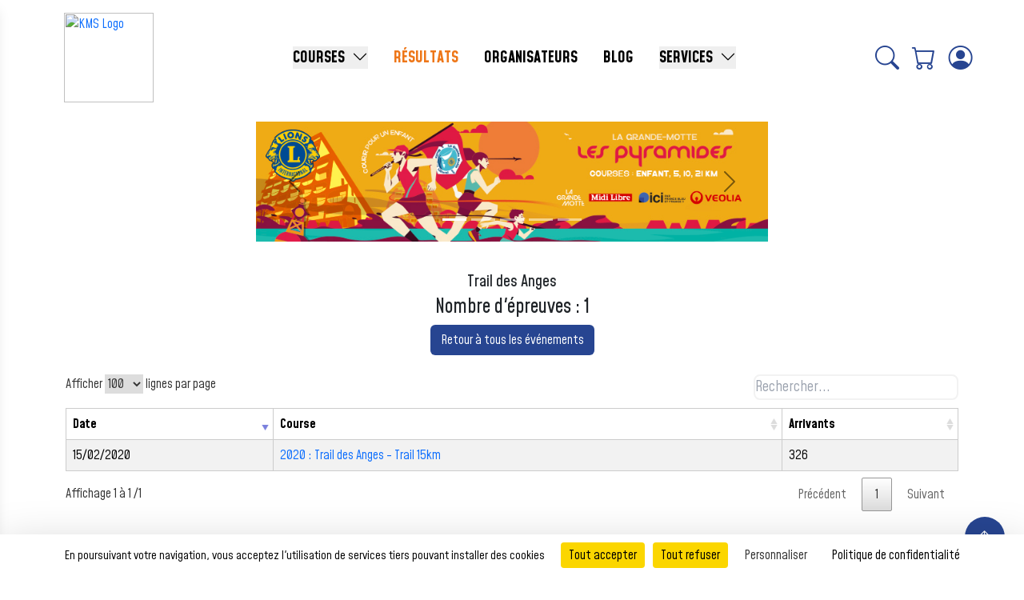

--- FILE ---
content_type: text/html; charset=UTF-8
request_url: https://www.kms.fr/v5/public/Resultats__Event/5084
body_size: 11434
content:


<html lang="fr">

  <head>
    <meta charset="UTF-8">
    <meta http-equiv="X-UA-Compatible" content="IE=edge">
    <meta name="viewport" content="width=device-width, initial-scale=1">
    <meta name="google-site-verification" content="_zi4rAvolgaNkO6oq2eUQ8IFFedjHnjITefSuSVWpNg" />
    <!-- CSRF Token -->
    <meta name="csrf-token" content="af71bXlDps2ZJO0HHm1QEQYVN5Q1NLPVEiLcVapz">  
    
    <title>KMS</title>
    <script src="https://code.jquery.com/jquery-3.7.1.min.js" 
    integrity="sha256-/JqT3SQfawRcv/BIHPThkBvs0OEvtFFmqPF/lYI/Cxo=" 
    crossorigin="anonymous"></script>

    <link rel="stylesheet" href="https://cdn.jsdelivr.net/npm/bootstrap-icons/font/bootstrap-icons.css">

    <!-- Police -->
    <link rel="preconnect" href="https://fonts.googleapis.com">
    <link rel="preconnect" href="https://fonts.gstatic.com" crossorigin>
    <link
    href="https://fonts.googleapis.com/css2?family=Inter:ital,opsz,wght@0,14..32,100..900;1,14..32,100..900&family=Mohave:ital,wght@0,300..700;1,300..700&display=swap"
    rel="stylesheet">
    <!-- Police -->

    <script>
      const mediaQueries = {
          xs: window.matchMedia("(max-width: 575.98px)"), // Extra small (xs)
          sm: window.matchMedia("(min-width: 576px)"), // Small (sm)
          md: window.matchMedia("(min-width: 768px)"), // Medium (md)
          lg: window.matchMedia("(min-width: 992px)"), // Large (lg)
          xl: window.matchMedia("(min-width: 1200px)"), // Extra large (xl)
          xxl: window.matchMedia("(min-width: 1400px)") // Extra extra large (xxl)
      };
    </script>


    <!-- Commentaire temporaire des anciens analytics -->
    
    <link rel="stylesheet" href="https://www.kms.fr/Libs/css/Lib.css">

        

          <link rel="preload" as="style" href="https://www.kms.fr/v5/public/build/assets/app-BQmo-hua.css" /><link rel="preload" as="style" href="https://www.kms.fr/v5/public/build/assets/custom-BKtQiYzF.css" /><link rel="preload" as="style" href="https://www.kms.fr/v5/public/build/assets/app-DYQ_HuYz.css" /><link rel="modulepreload" href="https://www.kms.fr/v5/public/build/assets/app-pRmBYuFc.js" /><link rel="modulepreload" href="https://www.kms.fr/v5/public/build/assets/custom-BKTkjjJl.js" /><link rel="stylesheet" href="https://www.kms.fr/v5/public/build/assets/app-BQmo-hua.css" /><link rel="stylesheet" href="https://www.kms.fr/v5/public/build/assets/custom-BKtQiYzF.css" /><link rel="stylesheet" href="https://www.kms.fr/v5/public/build/assets/app-DYQ_HuYz.css" /><script type="module" src="https://www.kms.fr/v5/public/build/assets/app-pRmBYuFc.js"></script><script type="module" src="https://www.kms.fr/v5/public/build/assets/custom-BKTkjjJl.js"></script>    

      <!-- tarteaucitron.js - Gestion des cookies RGPD -- 10/07/2025 -->
  <script type="text/javascript" src="https://cdn.jsdelivr.net/npm/tarteaucitronjs@latest/tarteaucitron.js"></script>
  <script type="text/javascript">
        tarteaucitron.init({
            "privacyUrl": "/cgv",
            "orientation": "bottom",
            "showAlertSmall": false,
            "cookieslist": false,
            "showDetailsOnClick": false,
            "mandatory": false,
            "adblocker": false,
            "DenyAllCta": true,
            "AcceptAllCta": true,
            "highPrivacy": false,
            "hashtag": "#tarteaucitron",
            "cookieName": "tarteaucitron",
            "removeCredit": true,
            "timeOut": 20
        });

        // Configuration des services
        tarteaucitron.user.gtagUa = 'UA-71913376-1';
        tarteaucitron.user.clarity = 'lxu79hh4gs';
        tarteaucitron.user.matomoId = 1;
        tarteaucitron.user.matomoHost = 'https://www.kms.fr/matomo/';
        tarteaucitron.user.facebookAppId = '278285873388778';

        // Activation des services
        tarteaucitron.job = tarteaucitron.job || [];
        tarteaucitron.job.push('gtag');
        tarteaucitron.job.push('clarity');
        tarteaucitron.job.push('matomo');
        tarteaucitron.job.push('facebook');

        // Forcer l'affichage du bandeau pour test
        document.addEventListener('DOMContentLoaded', function() {
            if (!tarteaucitron.cookie.read()) {
                tarteaucitron.userInterface.openAlert();
            }
        });
  </script>
  
  <!-- Matomo -->
  <script>
    var _paq = window._paq = window._paq || [];
    /* tracker methods like "setCustomDimension" should be called before "trackPageView" */
    _paq.push(['trackPageView']);
    _paq.push(['enableLinkTracking']);
    (function() {
      var u="https://www.kms.fr/matomo/";
      _paq.push(['setTrackerUrl', u+'matomo.php']);
      _paq.push(['setSiteId', '1']);
      var d=document, g=d.createElement('script'), s=d.getElementsByTagName('script')[0];
      g.async=true; g.src=u+'matomo.js'; s.parentNode.insertBefore(g,s);
    })();
  </script>
  <!-- End Matomo Code -->

  
  </head>

  <body class="tw-flex tw-flex-col tw-min-h-screen tw-w-full" style="font-family: 'Mohave'">

      <script src="https://www.kms.fr/v5/public/loadingoverlay.js"></script>
      
      

      <script src="https://www.kms.fr/Libs/js/Lib.js"></script>


<style>
  #profile-menu {
    position: absolute;
    top: 110%;
    right: 0;
    padding: 0;
    z-index: 1000;
  }
</style>

<header class="header tw-px-4 lg:tw-px-16 tw-py-4">
  <div class="header-container d-flex align-items-center justify-content-between">
    <div class="tw-flex tw-items-center">
      <!-- Bouton Burger -->
      <div class="tw-relative d-xl-none">
        <button id="burger-menu" class="tw-text-bleuKMS tw-rounded-md">
          <i class="bi bi-list tw-text-3xl"></i>
        </button>
      </div>

      <!-- Logo -->
      <a href="https://www.kms.fr/v5/public" class="tw-ml-4">
        <img class="tw-w-20 md:tw-w-24 lg:tw-w-28 tw-h-auto" src="https://www.kms.fr/images/Logo_KMS_Def.Png" alt="KMS Logo">
      </a>
    </div>

    <!-- Overlay -->
    <div id="menu-overlay" class="tw-fixed tw-inset-0 tw-bg-black tw-bg-opacity-50 tw-hidden tw-z-40"></div>

    <!-- Dashboard Mobile -->
    <div id="menu-mobile"
      class="tw-fixed tw-z-50 tw-top-0 tw-left-0 tw-h-screen tw-bg-white 
              tw-shadow-lg tw-transform tw--translate-x-full tw-transition-transform tw-duration-300 tw-ease-in-out">
      
      <!-- Bouton de fermeture -->
      <button id="close-menu" class="tw-absolute tw-top-4 tw-right-4 tw-text-glob-bleuKMS">
        <i class="bi bi-x-lg tw-text-2xl"></i>
      </button>

      <!-- Menu -->
      <div class="tw-mt-12">
        <div>
            <a href="https://www.kms.fr/v5/public" class="tw-pl-8 tw-pr-16 tw-py-2 tw-text-lg tw-font-semibold tw-flex tw-items-center tw-space-x-2 hover:tw-text-white hover:tw-bg-orangeKMS tw-text-bleuKMS-3">
                <i class="bi bi-house"></i> <span>ACCUEIL</span>
            </a>
        </div>

        <div>
            <a href="https://www.kms.fr/v5/public/courses" class="tw-pl-8 tw-pr-16 tw-py-2 tw-text-lg tw-font-semibold tw-flex tw-items-center tw-space-x-2 hover:tw-text-white hover:tw-bg-orangeKMS tw-text-bleuKMS-3">
                <i class="bi bi-flag"></i> <span>COURSES</span>
            </a>
        </div>

        <div>
            <a href="https://www.kms.fr/v5/public/Resultats__Epreuves_Evn" class="tw-pl-8 tw-pr-16 tw-py-2 tw-text-lg tw-font-semibold tw-flex tw-items-center tw-space-x-2 hover:tw-text-white hover:tw-bg-orangeKMS tw-text-orangeKMS">
                <i class="bi bi-trophy"></i> <span>RÉSULTATS</span>
            </a>
        </div>
        
        <div>
            <a href="https://www.kms.fr/v5/public/groupes" class="tw-pl-8 tw-pr-16 tw-py-2 tw-text-lg tw-font-semibold tw-flex tw-items-center tw-space-x-2 hover:tw-text-white hover:tw-bg-orangeKMS tw-text-bleuKMS-3">
                <i class="bi bi-people"></i> <span>GROUPES</span>
            </a>
        </div>

        <div>
            <a href="https://www.kms.fr/kms_wp_org" class="tw-pl-8 tw-pr-16 tw-py-2 tw-text-lg tw-font-semibold tw-flex tw-items-center tw-space-x-2 tw-text-bleuKMS-3 hover:tw-text-white hover:tw-bg-orangeKMS">
                <i class="bi bi-person-circle"></i> <span>ORGANISATEURS</span>
            </a>
        </div>

        <div>
            <a href="https://www.kms.fr/v5/public/services" class="tw-pl-8 tw-pr-16 tw-py-2 tw-text-lg tw-font-semibold tw-flex tw-items-center tw-space-x-2 hover:tw-text-white hover:tw-bg-orangeKMS tw-text-bleuKMS-3">
                <i class="bi bi-box"></i> <span>SERVICES</span>
            </a>
        </div>

        <div>
          <a href="https://www.kms.fr/v5/public/suivi" class="tw-pl-8 tw-pr-16 tw-py-2 tw-text-lg tw-font-semibold tw-flex tw-items-center tw-space-x-2 hover:tw-text-white hover:tw-bg-orangeKMS tw-text-bleuKMS-3">
            <i class="bi bi-card-checklist"></i> <span>SUIVI D'INSCRIPTION</span>
          </a>
        </div>

        <div>
          <a href="https://www.kms.fr/v5/public/Spe/Liste_Attente_Inscriptions" class="tw-pl-8 tw-pr-16 tw-py-2 tw-text-lg tw-font-semibold tw-flex tw-items-center tw-space-x-2 hover:tw-text-white hover:tw-bg-orangeKMS tw-text-bleuKMS-3">
            <i class="bi bi-hourglass-split"></i> <span>LISTE D'ATTENTE</span>
          </a>
        </div>

        <div>
          <a href="https://www.kms.fr/v5/public/blog" class="tw-pl-8 tw-pr-16 tw-py-2 tw-text-lg tw-font-semibold tw-flex tw-items-center tw-space-x-2 tw-text-bleuKMS-3 hover:tw-text-white hover:tw-bg-orangeKMS">
              <i class="bi bi-journal-text"></i> <span>BLOG</span>
          </a>
        </div>

        
        <div>
          <a href="https://www.kms.fr/v5/public/contact" class="tw-pl-8 tw-pr-16 tw-py-2 tw-text-lg tw-font-semibold tw-flex tw-items-center tw-space-x-2 hover:tw-text-white hover:tw-bg-orangeKMS tw-text-bleuKMS-3">
            <i class="bi bi-envelope"></i> <span>NOUS CONTACTER</span>
          </a>
        </div>

        <div>
          <a href="https://www.kms.fr/v5/public/cgv" class="tw-pl-8 tw-pr-16 tw-py-2 tw-text-lg tw-font-semibold tw-flex tw-items-center tw-space-x-2 hover:tw-text-white hover:tw-bg-orangeKMS tw-text-bleuKMS-3">
            <i class="bi bi-file-earmark-text"></i> <span>MENTIONS LÉGALES</span>
          </a>
        </div>
      </div>
    </div>

    <!-- Menu Desktop -->
    <div class="d-none d-xl-flex" id="menu-desktop">
      <div class="d-flex mb-0 tw-text-xl">
        <div class="tw-relative tw-inline-block tw-group">
          <!-- Bouton principal -->
          <button class="tw-mx-4 tw-font-bold tw-no-underline hover:tw-text-orangeKMS flex items-center tw-text-black">
            COURSES 
            <i class="bi bi-chevron-down tw-ml-1 group-hover:tw-rotate-180 tw-transition-transform tw-duration-300"></i>
          </button>

          <!-- Contenu du dropdown -->
          <div class="tw-absolute tw-text-lg tw-z-50 overflow-hidden tw-left-0 tw-min-w-max tw-pt-1 tw-bg-white tw-shadow-lg tw-rounded-lg tw-hidden group-hover:tw-block">
            <a href="https://www.kms.fr/v5/public/courses" class="tw-block tw-px-4 tw-py-1 tw-font-medium tw-no-underline hover:tw-text-white hover:tw-bg-orangeKMS tw-text-black">Nos événements</a>
            <a href="https://www.kms.fr/v5/public/groupes" class="tw-block tw-px-4 tw-py-1 tw-font-medium tw-no-underline hover:tw-text-white hover:tw-bg-orangeKMS tw-text-black">Groupes</a>
            <a href="https://www.kms.fr/v5/public/suivi" class="tw-block tw-px-4 tw-py-1 tw-font-medium tw-no-underline hover:tw-text-white hover:tw-bg-orangeKMS tw-text-black">Suivi d'inscription</a>
            <a href="https://www.kms.fr/v5/public/Spe/Liste_Attente_Inscriptions" class="tw-block tw-px-4 tw-py-1 tw-font-medium tw-no-underline hover:tw-text-white hover:tw-bg-orangeKMS tw-text-black">Liste d'attente</a>
            <!-- <a href="https://www.kms.fr/v5/public/Les_Challenges" class="tw-block tw-px-4 tw-py-1 tw-font-medium tw-no-underline hover:tw-text-white hover:tw-bg-orangeKMS tw-text-black">Challenges</a> -->
          </div>
        </div>

        <div>
          <a href="https://www.kms.fr/v5/public/Resultats__Epreuves_Evn" class="tw-mx-4 tw-font-bold tw-no-underline hover:tw-text-orangeKMS tw-text-orangeKMS">RÉSULTATS</a>
        </div>

        <div>
          <a href="https://www.kms.fr/kms_wp_org" class="tw-mx-4 tw-font-bold tw-text-black tw-no-underline hover:tw-text-orangeKMS">ORGANISATEURS</a>
        </div>

        <div>
          <a href="https://www.kms.fr/v5/public/blog" class="tw-mx-4 tw-font-bold tw-text-black tw-no-underline hover:tw-text-orangeKMS">BLOG</a>
        </div>

        
        <div class="tw-relative tw-inline-block tw-group">
          <!-- Bouton principal -->
          <button class="tw-mx-4 tw-font-bold tw-no-underline hover:tw-text-orangeKMS flex items-center tw-text-black">
            SERVICES 
            <i class="bi bi-chevron-down tw-ml-1 group-hover:tw-rotate-180 tw-transition-transform tw-duration-300"></i>
          </button>

          <!-- Contenu du dropdown -->
          <div class="tw-absolute tw-text-lg tw-z-50 overflow-hidden tw-left-0 tw-min-w-max tw-pt-1 tw-bg-white tw-shadow-lg tw-rounded-lg tw-hidden group-hover:tw-block">
            <a href="https://www.kms.fr/v5/public/services" class="tw-block tw-px-4 tw-py-1 tw-font-medium tw-no-underline hover:tw-text-white hover:tw-bg-orangeKMS tw-text-black">Nos services</a>
            <a href="https://www.kms.fr/v5/public/contact" class="tw-block tw-px-4 tw-py-1 tw-font-medium tw-no-underline hover:tw-text-white hover:tw-bg-orangeKMS {{ request()->is('contact*') ? 'tw-text-orangeKMS' : 'tw-text-black' ?>">Nous contacter</a>
          </div>
        </div>
      </div>
    </div>


    <div class="tw-flex tw-flex-row" id="icon-container">
      <div class="tw-relative tw-flex tw-justify-center tw-items-center">
        <!-- Icône de recherche -->
        <a id="icone-recherche" class="tw-text-bleuKMS tw-text-3xl tw-cursor-pointer" onclick="toggleSearch()">
          <i class="bi bi-search"></i>
        </a>
      </div>

      <div class="tw-flex tw-justify-center tw-items-center" id="autreIcone">
        <!-- <a href="#" class="btn fs-4 d-flex align-items-center text-glob-bleuKMS"><i class="bi bi-star"></i></a> -->
        <a href="https://www.kms.fr/v5/public/Panier_Visu" class="tw-text-bleuKMS tw-text-3xl tw-px-4">
          <div class="tw-relative">
            <i class="bi bi-cart"></i>
                      </div>
        </a>

        
                  <!-- Sinon, afficher l'icône "mon compte" -->
          <a href="https://www.kms.fr/v5/public/login/email" class="tw-text-3xl tw-text-bleuKMS"><i class="bi bi-person-circle"></i></a>
              </div>
    </div>
  </div>
  <div id="searchContainer" class="tw-relative tw-hidden tw-py-2 tw-w-full">
    <div class="tw-w-full">
      <input type="text" id="searchInput"
        class="tw-px-4 tw-w-full tw-text-lg tw-py-2 tw-text-center"
        placeholder="Recherchez une course ..."
        onkeyup="courseSearch()" autocomplete="off">
      <div id="divrecherche"
        class="tw-bg-white tw-border-2 tw-shadow-lg tw-rounded-lg overflow-auto tw-hidden tw-w-full tw-z-50 tw-absolute tw-top-50 tw-left-0">
        <div id="courses" class="tw-text-center">
                        <span id="recherche" class="dt tw-text-xl tw-font-medium" 
                data-depnom="Gard" data-ville="saint gilles" 
                data-depnum="30" data-typcrs="Cani Cross"
                data-date="2026-01-18 06:00:00">
                <a href="https://www.kms.fr/v5/public/courses/5377"
                  class="tw-block tw-no-underline tw-text-bleuKMS hover:tw-bg-orangeKMS hover:tw-text-white tw-py-2">
                  Cani-Cross de Saint Gilles
                </a>
              </span>
                          <span id="recherche" class="dt tw-text-xl tw-font-medium" 
                data-depnom="Bouches-du-Rhône" data-ville="Aix en provence" 
                data-depnum="13" data-typcrs="Marche Nordique"
                data-date="2026-01-25 09:30:00">
                <a href="https://www.kms.fr/v5/public/courses/5018"
                  class="tw-block tw-no-underline tw-text-bleuKMS hover:tw-bg-orangeKMS hover:tw-text-white tw-py-2">
                  LA NORDIQUE AIXOISE
                </a>
              </span>
                          <span id="recherche" class="dt tw-text-xl tw-font-medium" 
                data-depnom="" data-ville="CARNOUX EN PROVENCE" 
                data-depnum="Bouches-du-Rhône" data-typcrs="Course à pied"
                data-date="2026-01-25 09:45:00">
                <a href="https://www.kms.fr/v5/public/courses/2208"
                  class="tw-block tw-no-underline tw-text-bleuKMS hover:tw-bg-orangeKMS hover:tw-text-white tw-py-2">
                  LA PANORAMIQUE DE CARNOUX
                </a>
              </span>
                          <span id="recherche" class="dt tw-text-xl tw-font-medium" 
                data-depnom="Var" data-ville="PIGNANS" 
                data-depnum="83" data-typcrs="Trail"
                data-date="2026-01-25 10:00:00">
                <a href="https://www.kms.fr/v5/public/courses/5187"
                  class="tw-block tw-no-underline tw-text-bleuKMS hover:tw-bg-orangeKMS hover:tw-text-white tw-py-2">
                  TRAVERSEE DES PIGNES
                </a>
              </span>
                          <span id="recherche" class="dt tw-text-xl tw-font-medium" 
                data-depnom="Bouches-du-Rhône" data-ville="MOURIES" 
                data-depnum="13" data-typcrs="Trail"
                data-date="2026-02-01 08:30:00">
                <a href="https://www.kms.fr/v5/public/courses/5252"
                  class="tw-block tw-no-underline tw-text-bleuKMS hover:tw-bg-orangeKMS hover:tw-text-white tw-py-2">
                  Le Trail de l’Or Vert
                </a>
              </span>
                          <span id="recherche" class="dt tw-text-xl tw-font-medium" 
                data-depnom="Vaucluse" data-ville="ROBION" 
                data-depnum="84" data-typcrs="Trail"
                data-date="2026-02-07 13:30:00">
                <a href="https://www.kms.fr/v5/public/courses/5362"
                  class="tw-block tw-no-underline tw-text-bleuKMS hover:tw-bg-orangeKMS hover:tw-text-white tw-py-2">
                  La Ronde de Robion
                </a>
              </span>
                          <span id="recherche" class="dt tw-text-xl tw-font-medium" 
                data-depnom="Bouches-du-Rhône" data-ville="AUBAGNE" 
                data-depnum="13" data-typcrs="Marche Nordique"
                data-date="2026-02-08 09:00:00">
                <a href="https://www.kms.fr/v5/public/courses/5347"
                  class="tw-block tw-no-underline tw-text-bleuKMS hover:tw-bg-orangeKMS hover:tw-text-white tw-py-2">
                  L'AUBAGNAISE MARCHE NORDIQUE
                </a>
              </span>
                          <span id="recherche" class="dt tw-text-xl tw-font-medium" 
                data-depnom="Bouches-du-Rhône" data-ville="ST RÉMY DE PROVENCE" 
                data-depnum="13" data-typcrs="Trail"
                data-date="2026-02-22 07:30:00">
                <a href="https://www.kms.fr/v5/public/courses/2598"
                  class="tw-block tw-no-underline tw-text-bleuKMS hover:tw-bg-orangeKMS hover:tw-text-white tw-py-2">
                  TRAIL ALPILLES GLANUM
                </a>
              </span>
                          <span id="recherche" class="dt tw-text-xl tw-font-medium" 
                data-depnom="Var" data-ville="La Croix-Valmer" 
                data-depnum="83" data-typcrs="Marche Nordique"
                data-date="2026-02-22 08:00:00">
                <a href="https://www.kms.fr/v5/public/courses/5083"
                  class="tw-block tw-no-underline tw-text-bleuKMS hover:tw-bg-orangeKMS hover:tw-text-white tw-py-2">
                  LA FOULEE CROISIENNE
                </a>
              </span>
                          <span id="recherche" class="dt tw-text-xl tw-font-medium" 
                data-depnom="Vaucluse" data-ville="CAVAILLON" 
                data-depnum="84" data-typcrs="Marche Nordique"
                data-date="2026-02-22 09:45:00">
                <a href="https://www.kms.fr/v5/public/courses/5376"
                  class="tw-block tw-no-underline tw-text-bleuKMS hover:tw-bg-orangeKMS hover:tw-text-white tw-py-2">
                  MARCHE NORDIQUE SAINT JACQUES
                </a>
              </span>
                          <span id="recherche" class="dt tw-text-xl tw-font-medium" 
                data-depnom="Bouches-du-Rhône" data-ville="MARSEILLE" 
                data-depnum="13" data-typcrs="Randonn&amp;eacute;e p&amp;eacute;destre"
                data-date="2026-03-01 08:00:00">
                <a href="https://www.kms.fr/v5/public/courses/5155"
                  class="tw-block tw-no-underline tw-text-bleuKMS hover:tw-bg-orangeKMS hover:tw-text-white tw-py-2">
                  120éme CRITERIUM des CALANQUES
                </a>
              </span>
                          <span id="recherche" class="dt tw-text-xl tw-font-medium" 
                data-depnom="Var" data-ville="TOULON" 
                data-depnum="83" data-typcrs="Course à pied"
                data-date="2026-03-01 08:30:00">
                <a href="https://www.kms.fr/v5/public/courses/205"
                  class="tw-block tw-no-underline tw-text-bleuKMS hover:tw-bg-orangeKMS hover:tw-text-white tw-py-2">
                  EKIDEN DE TOULON
                </a>
              </span>
                          <span id="recherche" class="dt tw-text-xl tw-font-medium" 
                data-depnom="Alpes-de-Haute-Provence" data-ville="Saint-Auban" 
                data-depnum="04" data-typcrs="Trail"
                data-date="2026-03-01 09:00:00">
                <a href="https://www.kms.fr/v5/public/courses/5165"
                  class="tw-block tw-no-underline tw-text-bleuKMS hover:tw-bg-orangeKMS hover:tw-text-white tw-py-2">
                  Trail La SaintAubanaise
                </a>
              </span>
                          <span id="recherche" class="dt tw-text-xl tw-font-medium" 
                data-depnom="Vaucluse" data-ville="LE THOR" 
                data-depnum="84" data-typcrs="Course à pied"
                data-date="2026-03-01 09:30:00">
                <a href="https://www.kms.fr/v5/public/courses/5330"
                  class="tw-block tw-no-underline tw-text-bleuKMS hover:tw-bg-orangeKMS hover:tw-text-white tw-py-2">
                  LA FOULEE DU CHASSELAS
                </a>
              </span>
                          <span id="recherche" class="dt tw-text-xl tw-font-medium" 
                data-depnom="Bouches-du-Rhône" data-ville="MARSEILLE" 
                data-depnum="13" data-typcrs="Course à pied"
                data-date="2026-03-01 10:15:00">
                <a href="https://www.kms.fr/v5/public/courses/5261"
                  class="tw-block tw-no-underline tw-text-bleuKMS hover:tw-bg-orangeKMS hover:tw-text-white tw-py-2">
                  MARSeille BLEU !
                </a>
              </span>
                          <span id="recherche" class="dt tw-text-xl tw-font-medium" 
                data-depnom="Hérault" data-ville="La Grande Motte" 
                data-depnum="34" data-typcrs="Course à pied"
                data-date="2026-03-07 14:00:00">
                <a href="https://www.kms.fr/v5/public/courses/105"
                  class="tw-block tw-no-underline tw-text-bleuKMS hover:tw-bg-orangeKMS hover:tw-text-white tw-py-2">
                  Courses des Pyramides
                </a>
              </span>
                          <span id="recherche" class="dt tw-text-xl tw-font-medium" 
                data-depnom="Bouches-du-Rhône" data-ville="Gréasque" 
                data-depnum="13" data-typcrs="Trail"
                data-date="2026-03-08 08:30:00">
                <a href="https://www.kms.fr/v5/public/courses/5203"
                  class="tw-block tw-no-underline tw-text-bleuKMS hover:tw-bg-orangeKMS hover:tw-text-white tw-py-2">
                  La Ronde des Mineurs
                </a>
              </span>
                          <span id="recherche" class="dt tw-text-xl tw-font-medium" 
                data-depnom="Bouches-du-Rhône" data-ville="Peyrolles en Provence" 
                data-depnum="13" data-typcrs="Trail"
                data-date="2026-03-22 09:30:00">
                <a href="https://www.kms.fr/v5/public/courses/2963"
                  class="tw-block tw-no-underline tw-text-bleuKMS hover:tw-bg-orangeKMS hover:tw-text-white tw-py-2">
                  La Gambade du Loubatas
                </a>
              </span>
                          <span id="recherche" class="dt tw-text-xl tw-font-medium" 
                data-depnom="Bouches-du-Rhône" data-ville="Plan de Cuques" 
                data-depnum="13" data-typcrs="Course à pied"
                data-date="2026-03-29 10:15:00">
                <a href="https://www.kms.fr/v5/public/courses/5205"
                  class="tw-block tw-no-underline tw-text-bleuKMS hover:tw-bg-orangeKMS hover:tw-text-white tw-py-2">
                  RUN 13380
                </a>
              </span>
                          <span id="recherche" class="dt tw-text-xl tw-font-medium" 
                data-depnom="Gard" data-ville="SAINTE-ANASTASIE" 
                data-depnum="30" data-typcrs="Trail"
                data-date="2026-04-05 08:00:00">
                <a href="https://www.kms.fr/v5/public/courses/5359"
                  class="tw-block tw-no-underline tw-text-bleuKMS hover:tw-bg-orangeKMS hover:tw-text-white tw-py-2">
                  TRAIL DES 3 CLOCHERS
                </a>
              </span>
                          <span id="recherche" class="dt tw-text-xl tw-font-medium" 
                data-depnom="Vaucluse" data-ville="CAROMB" 
                data-depnum="84" data-typcrs="Course à pied"
                data-date="2026-04-05 08:30:00">
                <a href="https://www.kms.fr/v5/public/courses/5263"
                  class="tw-block tw-no-underline tw-text-bleuKMS hover:tw-bg-orangeKMS hover:tw-text-white tw-py-2">
                  LES SENTIERS DU PATY
                </a>
              </span>
                          <span id="recherche" class="dt tw-text-xl tw-font-medium" 
                data-depnom="" data-ville="Toulon" 
                data-depnum="Var" data-typcrs="Course à pied"
                data-date="2026-04-05 09:00:00">
                <a href="https://www.kms.fr/v5/public/courses/810"
                  class="tw-block tw-no-underline tw-text-bleuKMS hover:tw-bg-orangeKMS hover:tw-text-white tw-py-2">
                  La montée du Faron
                </a>
              </span>
                          <span id="recherche" class="dt tw-text-xl tw-font-medium" 
                data-depnom="Vaucluse" data-ville="Avignon" 
                data-depnum="84" data-typcrs="Course à pied"
                data-date="2026-04-05 09:30:00">
                <a href="https://www.kms.fr/v5/public/courses/5024"
                  class="tw-block tw-no-underline tw-text-bleuKMS hover:tw-bg-orangeKMS hover:tw-text-white tw-py-2">
                  Le Tour des Remparts de la ville d'Avignon
                </a>
              </span>
                          <span id="recherche" class="dt tw-text-xl tw-font-medium" 
                data-depnom="Alpes-de-Haute-Provence" data-ville="VILLENEUVE" 
                data-depnum="04" data-typcrs="Course à pied"
                data-date="2026-04-05 09:30:00">
                <a href="https://www.kms.fr/v5/public/courses/5264"
                  class="tw-block tw-no-underline tw-text-bleuKMS hover:tw-bg-orangeKMS hover:tw-text-white tw-py-2">
                  LA VILONOVO
                </a>
              </span>
                          <span id="recherche" class="dt tw-text-xl tw-font-medium" 
                data-depnom="Var" data-ville="SAINT-ZACHARIE" 
                data-depnum="83" data-typcrs="Marche Nordique"
                data-date="2026-04-12 09:00:00">
                <a href="https://www.kms.fr/v5/public/courses/5294"
                  class="tw-block tw-no-underline tw-text-bleuKMS hover:tw-bg-orangeKMS hover:tw-text-white tw-py-2">
                  ST ZACH TRAIL
                </a>
              </span>
                          <span id="recherche" class="dt tw-text-xl tw-font-medium" 
                data-depnom="Alpes-de-Haute-Provence" data-ville="PEYRUIS" 
                data-depnum="04" data-typcrs="Trail"
                data-date="2026-04-12 09:15:00">
                <a href="https://www.kms.fr/v5/public/courses/5296"
                  class="tw-block tw-no-underline tw-text-bleuKMS hover:tw-bg-orangeKMS hover:tw-text-white tw-py-2">
                  VAL DURANCE TRAIL
                </a>
              </span>
                          <span id="recherche" class="dt tw-text-xl tw-font-medium" 
                data-depnom="Gard" data-ville="Vauvert" 
                data-depnum="30" data-typcrs="Course à pied"
                data-date="2026-04-19 09:00:00">
                <a href="https://www.kms.fr/v5/public/courses/5363"
                  class="tw-block tw-no-underline tw-text-bleuKMS hover:tw-bg-orangeKMS hover:tw-text-white tw-py-2">
                  Semi-Marathon - 10Km - 5Km - Marche nordique de La Camargue Gardoise
                </a>
              </span>
                          <span id="recherche" class="dt tw-text-xl tw-font-medium" 
                data-depnom="Bouches-du-Rhône" data-ville="Carry le rouet" 
                data-depnum="13" data-typcrs="Course à pied"
                data-date="2026-04-19 09:00:00">
                <a href="https://www.kms.fr/v5/public/courses/2600"
                  class="tw-block tw-no-underline tw-text-bleuKMS hover:tw-bg-orangeKMS hover:tw-text-white tw-py-2">
                  La Calanquaise
                </a>
              </span>
                          <span id="recherche" class="dt tw-text-xl tw-font-medium" 
                data-depnom="Alpes-de-Haute-Provence" data-ville="SIMIANE-LA-ROTONDE" 
                data-depnum="04" data-typcrs="Course à pied"
                data-date="2026-04-19 10:00:00">
                <a href="https://www.kms.fr/v5/public/courses/5360"
                  class="tw-block tw-no-underline tw-text-bleuKMS hover:tw-bg-orangeKMS hover:tw-text-white tw-py-2">
                  LES FOULEES DE LA ROTONDE
                </a>
              </span>
                          <span id="recherche" class="dt tw-text-xl tw-font-medium" 
                data-depnom="Bouches-du-Rhône" data-ville="SAINT-CHAMAS" 
                data-depnum="13" data-typcrs="Marche"
                data-date="2026-04-25 05:00:00">
                <a href="https://www.kms.fr/v5/public/courses/5273"
                  class="tw-block tw-no-underline tw-text-bleuKMS hover:tw-bg-orangeKMS hover:tw-text-white tw-py-2">
                  Ultra Randonnée 13 - Grand  Tour de l’Etang-de-Berre
                </a>
              </span>
                          <span id="recherche" class="dt tw-text-xl tw-font-medium" 
                data-depnom="Bouches-du-Rhône" data-ville="Marseille" 
                data-depnum="13" data-typcrs="Course à pied"
                data-date="2026-04-25 10:00:00">
                <a href="https://www.kms.fr/v5/public/courses/5371"
                  class="tw-block tw-no-underline tw-text-bleuKMS hover:tw-bg-orangeKMS hover:tw-text-white tw-py-2">
                  Time Run Stadium
                </a>
              </span>
                          <span id="recherche" class="dt tw-text-xl tw-font-medium" 
                data-depnom="Bouches-du-Rhône" data-ville="GEMENOS" 
                data-depnum="13" data-typcrs="Trail"
                data-date="2026-04-26 08:30:00">
                <a href="https://www.kms.fr/v5/public/courses/5212"
                  class="tw-block tw-no-underline tw-text-bleuKMS hover:tw-bg-orangeKMS hover:tw-text-white tw-py-2">
                  LES BELLES GAMBETTES
                </a>
              </span>
                          <span id="recherche" class="dt tw-text-xl tw-font-medium" 
                data-depnom="Bouches-du-Rhône" data-ville="Peynier" 
                data-depnum="13" data-typcrs="Trail"
                data-date="2026-04-26 09:15:00">
                <a href="https://www.kms.fr/v5/public/courses/507"
                  class="tw-block tw-no-underline tw-text-bleuKMS hover:tw-bg-orangeKMS hover:tw-text-white tw-py-2">
                  COURIR ET MARCHER A PEYNIER
                </a>
              </span>
                          <span id="recherche" class="dt tw-text-xl tw-font-medium" 
                data-depnom="Bouches-du-Rhône" data-ville="POURRIERES" 
                data-depnum="13" data-typcrs="Course à pied"
                data-date="2026-04-26 09:30:00">
                <a href="https://www.kms.fr/v5/public/courses/5370"
                  class="tw-block tw-no-underline tw-text-bleuKMS hover:tw-bg-orangeKMS hover:tw-text-white tw-py-2">
                  LE DEFI MARIUS CAIUS
                </a>
              </span>
                          <span id="recherche" class="dt tw-text-xl tw-font-medium" 
                data-depnom="Bouches-du-Rhône" data-ville="Saint-Etienne-du-Grès" 
                data-depnum="13" data-typcrs="Trail"
                data-date="2026-04-26 10:00:00">
                <a href="https://www.kms.fr/v5/public/courses/5361"
                  class="tw-block tw-no-underline tw-text-bleuKMS hover:tw-bg-orangeKMS hover:tw-text-white tw-py-2">
                  Trail du Grès
                </a>
              </span>
                          <span id="recherche" class="dt tw-text-xl tw-font-medium" 
                data-depnom="Gard" data-ville="Nimes" 
                data-depnum="30" data-typcrs="Course à pied"
                data-date="2026-05-01 08:15:00">
                <a href="https://www.kms.fr/v5/public/courses/2604"
                  class="tw-block tw-no-underline tw-text-bleuKMS hover:tw-bg-orangeKMS hover:tw-text-white tw-py-2">
                  5.100Km, 10Km et Semi Marathon de Nimes
                </a>
              </span>
                          <span id="recherche" class="dt tw-text-xl tw-font-medium" 
                data-depnom="Bouches-du-Rhône" data-ville="SEPTEMES-LES-VALLONS" 
                data-depnum="13" data-typcrs="Trail"
                data-date="2026-05-01 10:00:00">
                <a href="https://www.kms.fr/v5/public/courses/5266"
                  class="tw-block tw-no-underline tw-text-bleuKMS hover:tw-bg-orangeKMS hover:tw-text-white tw-py-2">
                  TRAIL DE HOSS
                </a>
              </span>
                          <span id="recherche" class="dt tw-text-xl tw-font-medium" 
                data-depnom="Bouches-du-Rhône" data-ville="Bouc bel air" 
                data-depnum="13" data-typcrs="Trail"
                data-date="2026-05-03 08:30:00">
                <a href="https://www.kms.fr/v5/public/courses/133"
                  class="tw-block tw-no-underline tw-text-bleuKMS hover:tw-bg-orangeKMS hover:tw-text-white tw-py-2">
                  Les Boucles Bel Air
                </a>
              </span>
                          <span id="recherche" class="dt tw-text-xl tw-font-medium" 
                data-depnom="Bouches-du-Rhône" data-ville="MArseille" 
                data-depnum="13" data-typcrs="Trail"
                data-date="2026-05-08 09:30:00">
                <a href="https://www.kms.fr/v5/public/courses/5197"
                  class="tw-block tw-no-underline tw-text-bleuKMS hover:tw-bg-orangeKMS hover:tw-text-white tw-py-2">
                  Trail des eaux vives
                </a>
              </span>
                          <span id="recherche" class="dt tw-text-xl tw-font-medium" 
                data-depnom="Bouches-du-Rhône" data-ville="Belcodene" 
                data-depnum="13" data-typcrs="Course à pied"
                data-date="2026-05-09 17:00:00">
                <a href="https://www.kms.fr/v5/public/courses/2592"
                  class="tw-block tw-no-underline tw-text-bleuKMS hover:tw-bg-orangeKMS hover:tw-text-white tw-py-2">
                  Trail des CASTELLAS
                </a>
              </span>
                          <span id="recherche" class="dt tw-text-xl tw-font-medium" 
                data-depnom="Bouches-du-Rhône" data-ville="Plan-de-Cuques" 
                data-depnum="13" data-typcrs="Trail"
                data-date="2026-05-30 18:00:00">
                <a href="https://www.kms.fr/v5/public/courses/5111"
                  class="tw-block tw-no-underline tw-text-bleuKMS hover:tw-bg-orangeKMS hover:tw-text-white tw-py-2">
                  TRAIL du CANTON VERT
                </a>
              </span>
                          <span id="recherche" class="dt tw-text-xl tw-font-medium" 
                data-depnom="Var" data-ville="Nans" 
                data-depnum="83" data-typcrs="Trail"
                data-date="2026-05-31 09:00:00">
                <a href="https://www.kms.fr/v5/public/courses/5094"
                  class="tw-block tw-no-underline tw-text-bleuKMS hover:tw-bg-orangeKMS hover:tw-text-white tw-py-2">
                  Les trails de Nans
                </a>
              </span>
                          <span id="recherche" class="dt tw-text-xl tw-font-medium" 
                data-depnom="Vaucluse" data-ville="VILLELAURE" 
                data-depnum="84" data-typcrs="Trail"
                data-date="2026-06-07 09:00:00">
                <a href="https://www.kms.fr/v5/public/courses/5375"
                  class="tw-block tw-no-underline tw-text-bleuKMS hover:tw-bg-orangeKMS hover:tw-text-white tw-py-2">
                  LA FOULEE DU CEDRE
                </a>
              </span>
                          <span id="recherche" class="dt tw-text-xl tw-font-medium" 
                data-depnom="Var" data-ville="LORGUES" 
                data-depnum="83" data-typcrs="Trail"
                data-date="2026-06-13 18:00:00">
                <a href="https://www.kms.fr/v5/public/courses/5373"
                  class="tw-block tw-no-underline tw-text-bleuKMS hover:tw-bg-orangeKMS hover:tw-text-white tw-py-2">
                  TRAIL DES VIGNES
                </a>
              </span>
                          <span id="recherche" class="dt tw-text-xl tw-font-medium" 
                data-depnom="Vaucluse" data-ville="Monieux" 
                data-depnum="84" data-typcrs="Trail"
                data-date="2026-06-14 08:30:00">
                <a href="https://www.kms.fr/v5/public/courses/5036"
                  class="tw-block tw-no-underline tw-text-bleuKMS hover:tw-bg-orangeKMS hover:tw-text-white tw-py-2">
                  Trail de l'espoir à Monieux
                </a>
              </span>
                          <span id="recherche" class="dt tw-text-xl tw-font-medium" 
                data-depnom="Hautes-Alpes" data-ville="SAINT-VERAN" 
                data-depnum="05" data-typcrs="Trail"
                data-date="2026-08-16 05:00:00">
                <a href="https://www.kms.fr/v5/public/courses/5159"
                  class="tw-block tw-no-underline tw-text-bleuKMS hover:tw-bg-orangeKMS hover:tw-text-white tw-py-2">
                  TRAIL DES ETOILES
                </a>
              </span>
                          <span id="recherche" class="dt tw-text-xl tw-font-medium" 
                data-depnom="Hautes-Alpes" data-ville="Briançon" 
                data-depnum="05" data-typcrs="Course à pied"
                data-date="2026-08-22 09:00:00">
                <a href="https://www.kms.fr/v5/public/courses/5337"
                  class="tw-block tw-no-underline tw-text-bleuKMS hover:tw-bg-orangeKMS hover:tw-text-white tw-py-2">
                  10 KM DU PONT BALDY
                </a>
              </span>
                    </div>
      </div>
    </div>
  </div>
</header>


<script>

  function toggleDropdown() {
    const menu = document.getElementById("profile-menu");
    const fleche = document.getElementById("fleche");
    menu.classList.toggle("tw-hidden");
    fleche.classList.toggle("tw-rotate-180");
  }

  // Fermer le menu si on clique en dehors
  document.addEventListener("click", function(event) {
    const menu = document.getElementById("profile-menu");
    const button = document.getElementById("userMenu");

    if(button)
    {
        if (!button.contains(event.target) && !menu.contains(event.target)) {
        document.getElementById("fleche").classList.remove("tw-rotate-180");
        menu.classList.add("tw-hidden");
        } else {
        button.classList.toggle("tw-text-black");
        button.classList.toggle("tw-text-orangeKMS");
        }
    }
  });

  document.getElementById("burger-menu").addEventListener("click", function() {
      document.getElementById("menu-mobile").classList.remove("tw--translate-x-full");
      document.getElementById("menu-overlay").classList.remove("tw-hidden");
  });

  document.getElementById("close-menu").addEventListener("click", function() {
      document.getElementById("menu-mobile").classList.add("tw--translate-x-full");
      document.getElementById("menu-overlay").classList.add("tw-hidden");
  });

  // Permet de fermer le menu en cliquant sur l'overlay
  document.getElementById("menu-overlay").addEventListener("click", function() {
      document.getElementById("menu-mobile").classList.add("tw--translate-x-full");
      document.getElementById("menu-overlay").classList.add("tw-hidden");
  });

  // fin 12:39

  let searchVisible = false; // État de visibilité de la barre de recherche

  // Fonction pour afficher ou masquer la barre de recherche
  function toggleSearch() {
    const searchContainer = document.getElementById('searchContainer');
    const searchInput = document.getElementById('searchInput');

    searchVisible = !searchVisible;
    if (searchVisible) {
      searchContainer.classList.remove('tw-hidden'); // Affiche la barre
      searchInput.classList.remove('animate__slideOutUp'); // Affiche la barre
      searchInput.classList.add('animate__slideInDown'); // Affiche la barre
      searchInput.focus(); // Focus sur le champ de recherche
    } else {
      searchInput.classList.remove('animate__slideInDown'); // Affiche la barre
      searchInput.classList.add('animate__slideOutUp'); // Affiche la barre
      searchContainer.classList.add('tw-hidden'); // Cache la barre
      resetSearch(); // Réinitialise les résultats
    }
  }

  // Normaliser une chaîne en remplaçant les caractères spéciaux par des espaces
  function normalizeString(str) {
    if (!str) return '';
    return str.toString()
      .normalize("NFD")                // Décompose les caractères accentués
      .replace(/[\u0300-\u036f]/g, "") // Supprime les accents
      .replace(/[^\w\s]/g, ' ')        // Remplace les caractères spéciaux par des espaces
      .replace(/\s+/g, ' ')            // Normalise les espaces
      .trim()                          // Enlève les espaces au début et à la fin
      .toUpperCase();                  // Convertit en majuscules
  }

  // Fonction pour formater une date en différents formats pour la recherche
  function formatDateForSearch(dateStr) {
    if (!dateStr) return [];
    
    try {
      const date = new Date(dateStr);
      if (isNaN(date.getTime())) return [];
      
      const day = date.getDate().toString().padStart(2, '0');
      const month = (date.getMonth() + 1).toString().padStart(2, '0');
      const year = date.getFullYear();
      
      // Noms des mois en français
      const monthNames = [
        "JANVIER", "FÉVRIER", "MARS", "AVRIL", "MAI", "JUIN", 
        "JUILLET", "AOÛT", "SEPTEMBRE", "OCTOBRE", "NOVEMBRE", "DÉCEMBRE"
      ];
      const monthNamesShort = [
        "JAN", "FEV", "MAR", "AVR", "MAI", "JUIN", 
        "JUL", "AOÛT", "SEP", "OCT", "NOV", "DEC"
      ];
      
      // Différents formats de date
      return [
        `${day}/${month}/${year}`,   // Format JJ/MM/AAAA
        `${day}-${month}-${year}`,    // Format JJ-MM-AAAA
        `${year}-${month}-${day}`,    // Format AAAA-MM-JJ (ISO)
        `${month}/${year}`,           // Format MM/AAAA
        `${year}/${month}`,           // Format AAAA/MM
        monthNames[date.getMonth()],  // Nom du mois complet
        monthNamesShort[date.getMonth()], // Nom du mois abrégé
        month                         // Numéro du mois
      ];
    } catch(e) {
      return [];
    }
  }

  // Gérer la recherche en temps réel
  function courseSearch() {
    const input = document.getElementById('searchInput');
    const filter = input.value.toUpperCase().trim(); // Texte saisi en majuscules sans espaces inutiles
    const normalizedFilter = normalizeString(filter); // Version normalisée du filtre (sans accents)
    const resultsDiv = document.getElementById('divrecherche');
    const courseList = document.getElementById('courses');
    const dtElements = courseList.getElementsByClassName('dt'); // Récupérer tous les éléments dt

    // Vérification si le champ de recherche est vide
    if (filter === '') {
      resultsDiv.classList.add('tw-hidden'); // Masquer le conteneur des résultats
      return;
    }

    let hasResults = false; // Indicateur de correspondances trouvées

    // Parcourir les éléments et appliquer le filtre
    Array.from(dtElements).forEach((dt) => {
      const link = dt.querySelector('a');
      if (link) {
        // Récupération du texte du lien
        const textValue = link.textContent || link.innerText;
        const normalizedTextValue = normalizeString(textValue); // Version sans accents
        
        // Récupération des valeurs des attributs data
        const depName = dt.dataset.depnom || '';
        const normalizedDepName = normalizeString(depName); // Version normalisée du nom de département
        const ville = dt.dataset.ville || '';
        const normalizedVille = normalizeString(ville); // Version sans accents
        const depNum = dt.dataset.depnum || '';
        const typeCourse = dt.dataset.typcrs || '';
        const normalizedTypeCourse = normalizeString(typeCourse); // Version sans accents
        const dateCourse = dt.dataset.date || '';
        
        // Formater la date en différents formats pour la recherche
        const dateFormats = formatDateForSearch(dateCourse);
        const normalizedDateFormats = dateFormats.map(df => normalizeString(df)); // Versions sans accents
        
        // Création des chaînes de recherche (avec et sans accents)
        const basicSearchString = `${textValue} ${depName} ${ville} ${depNum} ${typeCourse}`.toUpperCase();
        const normalizedSearchString = `${normalizedTextValue} ${normalizedDepName} ${normalizedVille} ${depNum} ${normalizedTypeCourse}`.toUpperCase();
        
        // Vérifier si le filtre correspond à l'une des chaînes de recherche
        // Permet de trouver les correspondances que ce soit avec ou sans accent
        const isMatch = 
          basicSearchString.indexOf(filter) > -1 || 
          normalizedSearchString.indexOf(normalizedFilter) > -1 || 
          (filter.indexOf(basicSearchString) > -1 && basicSearchString !== '') ||
          (normalizedFilter.indexOf(normalizedSearchString) > -1 && normalizedSearchString !== '') ||
          dateFormats.some(dateFormat => dateFormat.toUpperCase().indexOf(filter) > -1) ||
          normalizedDateFormats.some(dateFormat => dateFormat.toUpperCase().indexOf(normalizedFilter) > -1);
        
        if (isMatch) {
          dt.style.display = ''; // Afficher l'élément correspondant
          hasResults = true;
        } else {
          dt.style.display = 'none'; // Masquer les éléments non correspondants
        }
      }
    });

    // Afficher ou masquer le conteneur de résultats en fonction des correspondances
    if (hasResults) {
      resultsDiv.classList.remove('tw-hidden');
    } else {
      resultsDiv.classList.add('tw-hidden');
    }
  }

  // Réinitialise la recherche
  function resetSearch() {
    const input = document.getElementById('searchInput');
    const resultsDiv = document.getElementById('divrecherche');
    const dtElements = document.getElementById('courses').getElementsByTagName('dt');

    // Cache les résultats et réinitialise la saisie
    input.value = "";
    resultsDiv.classList.add('tw-hidden');
    Array.from(dtElements).forEach((dt) => {
      dt.style.display = ''; // Réaffiche tous les éléments
    });
  }

  // Fermer la recherche si clic en dehors
  document.addEventListener('click', (e) => {
    const searchContainer = document.getElementById('searchContainer');
    const searchButton = document.getElementById('icone-recherche');
    const autreIcone = document.getElementById('autreIcone');

    if (
      searchVisible &&
      !searchContainer.contains(e.target) &&
      !searchButton.contains(e.target)
    ) {
      searchContainer.classList.add('tw-hidden'); // Cache la barre
      searchVisible = false;
      autreIcone.classList.remove('tw-hidden');
      resetSearch();
    }
  });

  function responsiveInput() {

  }

  // Empêcher la recherche de disparaître lorsqu'on tape dans le champ
  document.getElementById('searchInput').addEventListener('click', (e) => {
    e.stopPropagation(); // Empêche la propagation de l'événement
  });

</script>
                <div class='d-flex justify-content-center tw-pt-2 tw-pb-4'>
            <div class='tw-w-100 tw-mx-4 lg:tw-w-1/2'>
                  <div 
      id="ID_Carousel_Def" 
      align="center" 
      class=" carousel slide "
      data-bs-ride="carousel"
      data-bs-interval="5000"
    >
      <!-- Indicateurs -->
      <ul class="carousel-indicators">
                  <li data-bs-target="#ID_Carousel_Def" data-bs-slide-to="0" class="active "></li>
                    <li data-bs-target="#ID_Carousel_Def" data-bs-slide-to="1" class=" "></li>
                    <li data-bs-target="#ID_Carousel_Def" data-bs-slide-to="2" class=" "></li>
                    <li data-bs-target="#ID_Carousel_Def" data-bs-slide-to="3" class=" "></li>
                    <li data-bs-target="#ID_Carousel_Def" data-bs-slide-to="4" class=" "></li>
                  
      </ul><!-- <ul class="carousel-indicators"> -->

      <!-- Carousel -->
      <div class="carousel-inner">
                  <div class="carousel-item active">
                        <a href='https://kms.fr/Eprv/Spe/GoPartenaires/?Url=https://kms.fr/v5/public/courses/105' class="tw-cursor-pointer">
              <img 
                src="https://www.kms.fr/scripts/upload/header/188@LesPyramides-2026-Tetiere-793x184px.Jpg" 
                              
                alt="Evenement Sponsorisé - Numéro 1"
                
                class="d-block "
                style="height: 150 !important;"
              />
            </a>

            
          </div><!-- <div class="carousel-item active"> -->

                    <div class="carousel-item ">
                        <a href='https://kms.fr/Eprv/Spe/GoPartenaires/?Url=https://kms.fr/v5/public/course/5363' class="tw-cursor-pointer">
              <img 
                src="https://www.kms.fr/scripts/upload/header/189@Copie-de-sausset-trail-2-1-.jpg" 
                              
                alt="Evenement Sponsorisé - Numéro 2"
                
                class="d-block "
                style="height: 150 !important;"
              />
            </a>

            
          </div><!-- <div class="carousel-item "> -->

                    <div class="carousel-item ">
                        <a href='https://kms.fr/Eprv/Spe/GoPartenaires/?Url=https://kms.fr/v5/public/course/2604' class="tw-cursor-pointer">
              <img 
                src="https://www.kms.fr/scripts/upload/header/190@189-Semi-Nimes-2026-Banniere.png" 
                              
                alt="Evenement Sponsorisé - Numéro 3"
                
                class="d-block "
                style="height: 150 !important;"
              />
            </a>

            
          </div><!-- <div class="carousel-item "> -->

                    <div class="carousel-item ">
                        <a href='https://kms.fr/Eprv/Spe/GoPartenaires/?Url=https://kms.fr/v5/public/course/5273' class="tw-cursor-pointer">
              <img 
                src="https://www.kms.fr/scripts/upload/header/191@ultra-rando.jpg" 
                              
                alt="Evenement Sponsorisé - Numéro 4"
                
                class="d-block "
                style="height: 150 !important;"
              />
            </a>

            
          </div><!-- <div class="carousel-item "> -->

                    <div class="carousel-item ">
                        <a href='https://kms.fr/Eprv/Spe/GoPartenaires/?Url=https://kms.fr/v5/public/course/5371' class="tw-cursor-pointer">
              <img 
                src="https://www.kms.fr/scripts/upload/header/192@TimeRunStadium-2026-Tetiere.jpeg" 
                              
                alt="Evenement Sponsorisé - Numéro 5"
                
                class="d-block "
                style="height: 150 !important;"
              />
            </a>

            
          </div><!-- <div class="carousel-item "> -->

                </div><!-- <div class="carousel-inner"> -->

              <!-- Contrôles -->
        <button class="carousel-control-prev" type="button" data-bs-target="#ID_Carousel_Def" data-bs-slide="prev">
          <span class="carousel-control-prev-icon" aria-hidden="true" style="filter: invert(1) grayscale(1);"></span>
          <span class="visually-hidden">Précédent</span>
        </button>
        <button class="carousel-control-next" type="button" data-bs-target="#ID_Carousel_Def" data-bs-slide="next">
          <span class="carousel-control-next-icon" aria-hidden="true" style="filter: invert(1) grayscale(1);"></span>
          <span class="visually-hidden">Suivant</span>
        </button>
            </div><!-- <div id="ID_Carousel_Def" align="center" class="carousel slide" data-bs-ride="carousel"> -->
                </div>
          </div>
          
      <main class="tw-w-full tw-flex-grow tw-px-4 lg:tw-px-0">
        

<link rel="stylesheet" href="https://www.kms.fr/js/DataTables/DataTables-1.10.18/datatables.min.css">
<script type="text/javascript" src="https://www.kms.fr/js/jquery-3.3.1.js"></script>
<script type="text/javascript" src="https://www.kms.fr/js/DataTables/DataTables-1.10.18/datatables.min.js"></script>




<link rel="stylesheet" href="https://www.kms.fr/v5/public/css/sweetalert.css">
<link rel="stylesheet" href="//code.jquery.com/ui/1.11.2/themes/smoothness/jquery-ui.css">
<br>




<div class='container fluid text-center'><h1 class='Txt_20Px'>Trail des Anges</h1><h4>Nombre d'épreuves : 1</h4><a href='https://www.kms.fr/v5/public/Resultats__Epreuves_Evn' class='btn text-white' style='background-color:#274591;'>Retour à tous les événements</a><br><br><div class='table-glob-KMS2025'><div  class="table-responsive  " >
    <table  class="table  table-bordered  table-striped  table-hover  table-condensed   Tableau_DataTable__Display__Simple custom-table  "  ><thead>
  <tr>
  <th>Date</th>
  <th>Course</th>
  <th>Arrivants</th>
  </tr> </thead><tbody><tr>
    <td data-order='.2020-02-15.'>15/02/2020</td>
    <td><a href='https://www.kms.fr/v5/public/Resultat__Course/10784' class='text-decoration-none'>2020 : Trail des Anges - Trail 15km</a></td>
    <td>326</td></tr></tbody>
<tfoot></tfoot></table><!--Table -->
    </div><!-- table responsive --></div></div>
<script type='text/javascript'>
 $(document).ready(function() 
 { 
 DataTable__Initialisation___Tableau_DataTable__Display__Simple(); ; 
 }) </script> 
<script type="text/javascript"> 

  function DataTable__Initialisation___Tableau_DataTable__Display__Simple()
  {
    
    Obj_Table_DataTable = $('.Tableau_DataTable__Display__Simple').DataTable
     ( 
       {
       
        "order": [[0, 'desc']]

        
        ,"language": 
            {
              "decimal":        "",
              "emptyTable":     "Aucune donnée dans le tableau",
              "info":           "Affichage _START_ à _END_ /_TOTAL_",
              "infoEmpty":      "Aucune données",
              "infoFiltered":   "(sur _MAX_ au total)"/*qd un filtre est activé : on indique le nombre de données reellement dans le jeux de resultats*/,
              "infoPostFix":    "",
              "thousands":      " ",
              "lengthMenu":     "Afficher _MENU_ lignes par page",
              "loadingRecords": "Chargement en cours...",
              "processing":     "Processus en cours...",
              "search":         "",
              "zeroRecords":    "Aucune concordance",
              "paginate": {
                  "first":      "Premier",
                  "last":       "Dernier",
                  "next":       "Suivant",
                  "previous":   "Précédent"
              },
              "aria": {
                  "sortAscending":  ": Trier par ordre croissant",
                  "sortDescending": ": Trier par ordre décroissant"
              }              
              
            }

        //,"iDisplayLength": -1 //<==> TOUT
        ,"iDisplayLength": 100
        ,"aLengthMenu": [[100,-1], [100,"Tout"]]

      } 
    );
    $('.dataTables_filter input[type="search"]').css({
        'width': '200px',
        'display': 'inline-block',
        'position': 'relative'
    });

    $('.dataTables_filter input').attr('placeholder', 'Rechercher...');
    
  }// Fin Fct

</script>



      </main>

      <button 
        id="scrollToTop" 
        class="tw-fixed tw-bottom-6 tw-right-6 tw-bg-bleuKMS tw-text-white tw-p-4 tw-rounded-full tw-shadow-lg tw-transition tw-transform hover:tw-scale-110"
        title="Remonter">
        <i class="bi bi-arrow-up tw-text-lg"></i>
      </button>

      <br>
  
      <footer class="text-black py-4 tw-w-full tw-flex tw-bottom-0">
    <div class="container">
        <div class="row justify-content-center text-center">
            <!-- NAVIGATION -->
            <div class="col-md-4 col-12 mb-4">
                <h3 class="text-uppercase fw-bold rubrique">Navigation</h3>
                <ul class="list-unstyled mt-2">
                    <li><a href="https://www.kms.fr/v5/public" class="text-black sous-rubrique text-decoration-none d-block">Accueil</a></li>
                    <li><a href="https://www.kms.fr/v5/public/courses" class="text-black sous-rubrique text-decoration-none d-block">Courses</a></li>
                    <li><a href="https://www.kms.fr/v5/public/LesResultats" class="text-black sous-rubrique text-decoration-none d-block">Résultats</a></li>
                    <li><a href="https://www.kms.fr/kms_wp_org" class="text-black sous-rubrique text-decoration-none d-block">Organisateurs</a></li>
                    <li><a href="https://www.kms.frv5/public/blog/" class="text-black sous-rubrique text-decoration-none d-block">Blog</a></li>
                </ul>
            </div>

            <!-- SUIVEZ-NOUS -->
            <div class="col-md-4 col-12 mb-4">
                <h3 class="text-uppercase fw-bold rubrique">Suivez-nous</h3>
                <ul class="list-unstyled mt-2">
                    <li class="d-flex align-items-center justify-content-center">
                        <a href="https://www.facebook.com/ChronoKMS/" class="text-black sous-rubrique text-decoration-none"><i class="fa-brands fa-facebook"></i> Facebook</a>
                    </li>
                    <li class="d-flex align-items-center justify-content-center">
                        <a href="https://www.youtube.com/@kmschrono5954" class="text-black sous-rubrique text-decoration-none"><i class="fa-brands fa-youtube"></i> YouTube</a>
                    </li>
                    <li class="d-flex align-items-center justify-content-center">
                        <a href="https://www.instagram.com/kms_chrono/" class="text-black sous-rubrique text-decoration-none"><i class="fa-brands fa-instagram"></i> Instagram</a>
                    </li>
                </ul>
            </div>

            

            <!-- KMS -->
            <div class="col-md-4 col-12 mb-4">
                <h3 class="text-uppercase fw-bold rubrique">KMS</h3>
                <ul class="list-unstyled mt-2">
                    <li><a href="https://www.kms.fr/v5/public/contact" class="text-black sous-rubrique text-decoration-none d-block">Nous Contacter</a></li>
                    <li><a href="https://www.kms.fr/v5/public/services" class="text-black sous-rubrique text-decoration-none d-block">Nos Services</a></li>
                    <li><a href="https://www.kms.fr/v5/public/cgv" class="text-black sous-rubrique text-decoration-none d-block">Mentions Légales</a></li>
                </ul>
            </div>

            <div class="row mt-4">
                <div class="col text-center">
                    <small class="text-muted">© 2026 KMS Gestion - Chrono - Résultats | Tous droits réservés</small>
                </div>
            </div>
        </div>
    </div>
</footer> 
      
      <script src='https://www.kms.fr/Libs/js/Lib.js?1768756157'></script><script src='https://www.kms.fr/Libs/js/Lib_JQry.js?1768756157'></script><script src='https://www.kms.fr/Libs/js/Lib_Ajax_JQry.js?1768756157'></script>      <script src="https://www.kms.fr/v5/public/js/sweetalert.min.js"></script>
        

      
                  <!-- Include this after the sweet alert js file -->
            
  </body>
</html>

--- FILE ---
content_type: text/css
request_url: https://www.kms.fr/v5/public/build/assets/custom-BKtQiYzF.css
body_size: 55484
content:
@charset "UTF-8";/*!
 * Bootstrap  v5.3.3 (https://getbootstrap.com/)
 * Copyright 2011-2024 The Bootstrap Authors
 * Licensed under MIT (https://github.com/twbs/bootstrap/blob/main/LICENSE)
 */:root,[data-bs-theme=light]{--bs-blue: #0d6efd;--bs-indigo: #6610f2;--bs-purple: #6f42c1;--bs-pink: #d63384;--bs-red: #dc3545;--bs-orange: #fd7e14;--bs-yellow: #ffc107;--bs-green: #198754;--bs-teal: #20c997;--bs-cyan: #0dcaf0;--bs-black: #000;--bs-white: #fff;--bs-gray: #6c757d;--bs-gray-dark: #343a40;--bs-gray-100: #f8f9fa;--bs-gray-200: #e9ecef;--bs-gray-300: #dee2e6;--bs-gray-400: #ced4da;--bs-gray-500: #adb5bd;--bs-gray-600: #6c757d;--bs-gray-700: #495057;--bs-gray-800: #343a40;--bs-gray-900: #212529;--bs-primary: #0d6efd;--bs-secondary: #6c757d;--bs-success: #198754;--bs-info: #0dcaf0;--bs-warning: #ffc107;--bs-danger: #dc3545;--bs-light: #f8f9fa;--bs-dark: #212529;--bs-primary-rgb: 13, 110, 253;--bs-secondary-rgb: 108, 117, 125;--bs-success-rgb: 25, 135, 84;--bs-info-rgb: 13, 202, 240;--bs-warning-rgb: 255, 193, 7;--bs-danger-rgb: 220, 53, 69;--bs-light-rgb: 248, 249, 250;--bs-dark-rgb: 33, 37, 41;--bs-primary-text-emphasis: #052c65;--bs-secondary-text-emphasis: #2b2f32;--bs-success-text-emphasis: #0a3622;--bs-info-text-emphasis: #055160;--bs-warning-text-emphasis: #664d03;--bs-danger-text-emphasis: #58151c;--bs-light-text-emphasis: #495057;--bs-dark-text-emphasis: #495057;--bs-primary-bg-subtle: #cfe2ff;--bs-secondary-bg-subtle: #e2e3e5;--bs-success-bg-subtle: #d1e7dd;--bs-info-bg-subtle: #cff4fc;--bs-warning-bg-subtle: #fff3cd;--bs-danger-bg-subtle: #f8d7da;--bs-light-bg-subtle: #fcfcfd;--bs-dark-bg-subtle: #ced4da;--bs-primary-border-subtle: #9ec5fe;--bs-secondary-border-subtle: #c4c8cb;--bs-success-border-subtle: #a3cfbb;--bs-info-border-subtle: #9eeaf9;--bs-warning-border-subtle: #ffe69c;--bs-danger-border-subtle: #f1aeb5;--bs-light-border-subtle: #e9ecef;--bs-dark-border-subtle: #adb5bd;--bs-white-rgb: 255, 255, 255;--bs-black-rgb: 0, 0, 0;--bs-font-sans-serif: system-ui, -apple-system, "Segoe UI", Roboto, "Helvetica Neue", "Noto Sans", "Liberation Sans", Arial, sans-serif, "Apple Color Emoji", "Segoe UI Emoji", "Segoe UI Symbol", "Noto Color Emoji";--bs-font-monospace: SFMono-Regular, Menlo, Monaco, Consolas, "Liberation Mono", "Courier New", monospace;--bs-gradient: linear-gradient(180deg, rgba(255, 255, 255, .15), rgba(255, 255, 255, 0));--bs-body-font-family: var(--bs-font-sans-serif);--bs-body-font-size: 1rem;--bs-body-font-weight: 400;--bs-body-line-height: 1.5;--bs-body-color: #212529;--bs-body-color-rgb: 33, 37, 41;--bs-body-bg: #fff;--bs-body-bg-rgb: 255, 255, 255;--bs-emphasis-color: #000;--bs-emphasis-color-rgb: 0, 0, 0;--bs-secondary-color: rgba(33, 37, 41, .75);--bs-secondary-color-rgb: 33, 37, 41;--bs-secondary-bg: #e9ecef;--bs-secondary-bg-rgb: 233, 236, 239;--bs-tertiary-color: rgba(33, 37, 41, .5);--bs-tertiary-color-rgb: 33, 37, 41;--bs-tertiary-bg: #f8f9fa;--bs-tertiary-bg-rgb: 248, 249, 250;--bs-heading-color: inherit;--bs-link-color: #0d6efd;--bs-link-color-rgb: 13, 110, 253;--bs-link-decoration: underline;--bs-link-hover-color: #0a58ca;--bs-link-hover-color-rgb: 10, 88, 202;--bs-code-color: #d63384;--bs-highlight-color: #212529;--bs-highlight-bg: #fff3cd;--bs-border-width: 1px;--bs-border-style: solid;--bs-border-color: #dee2e6;--bs-border-color-translucent: rgba(0, 0, 0, .175);--bs-border-radius: .375rem;--bs-border-radius-sm: .25rem;--bs-border-radius-lg: .5rem;--bs-border-radius-xl: 1rem;--bs-border-radius-xxl: 2rem;--bs-border-radius-2xl: var(--bs-border-radius-xxl);--bs-border-radius-pill: 50rem;--bs-box-shadow: 0 .5rem 1rem rgba(0, 0, 0, .15);--bs-box-shadow-sm: 0 .125rem .25rem rgba(0, 0, 0, .075);--bs-box-shadow-lg: 0 1rem 3rem rgba(0, 0, 0, .175);--bs-box-shadow-inset: inset 0 1px 2px rgba(0, 0, 0, .075);--bs-focus-ring-width: .25rem;--bs-focus-ring-opacity: .25;--bs-focus-ring-color: rgba(13, 110, 253, .25);--bs-form-valid-color: #198754;--bs-form-valid-border-color: #198754;--bs-form-invalid-color: #dc3545;--bs-form-invalid-border-color: #dc3545}[data-bs-theme=dark]{color-scheme:dark;--bs-body-color: #dee2e6;--bs-body-color-rgb: 222, 226, 230;--bs-body-bg: #212529;--bs-body-bg-rgb: 33, 37, 41;--bs-emphasis-color: #fff;--bs-emphasis-color-rgb: 255, 255, 255;--bs-secondary-color: rgba(222, 226, 230, .75);--bs-secondary-color-rgb: 222, 226, 230;--bs-secondary-bg: #343a40;--bs-secondary-bg-rgb: 52, 58, 64;--bs-tertiary-color: rgba(222, 226, 230, .5);--bs-tertiary-color-rgb: 222, 226, 230;--bs-tertiary-bg: #2b3035;--bs-tertiary-bg-rgb: 43, 48, 53;--bs-primary-text-emphasis: #6ea8fe;--bs-secondary-text-emphasis: #a7acb1;--bs-success-text-emphasis: #75b798;--bs-info-text-emphasis: #6edff6;--bs-warning-text-emphasis: #ffda6a;--bs-danger-text-emphasis: #ea868f;--bs-light-text-emphasis: #f8f9fa;--bs-dark-text-emphasis: #dee2e6;--bs-primary-bg-subtle: #031633;--bs-secondary-bg-subtle: #161719;--bs-success-bg-subtle: #051b11;--bs-info-bg-subtle: #032830;--bs-warning-bg-subtle: #332701;--bs-danger-bg-subtle: #2c0b0e;--bs-light-bg-subtle: #343a40;--bs-dark-bg-subtle: #1a1d20;--bs-primary-border-subtle: #084298;--bs-secondary-border-subtle: #41464b;--bs-success-border-subtle: #0f5132;--bs-info-border-subtle: #087990;--bs-warning-border-subtle: #997404;--bs-danger-border-subtle: #842029;--bs-light-border-subtle: #495057;--bs-dark-border-subtle: #343a40;--bs-heading-color: inherit;--bs-link-color: #6ea8fe;--bs-link-hover-color: #8bb9fe;--bs-link-color-rgb: 110, 168, 254;--bs-link-hover-color-rgb: 139, 185, 254;--bs-code-color: #e685b5;--bs-highlight-color: #dee2e6;--bs-highlight-bg: #664d03;--bs-border-color: #495057;--bs-border-color-translucent: rgba(255, 255, 255, .15);--bs-form-valid-color: #75b798;--bs-form-valid-border-color: #75b798;--bs-form-invalid-color: #ea868f;--bs-form-invalid-border-color: #ea868f}*,*:before,*:after{box-sizing:border-box}@media (prefers-reduced-motion: no-preference){:root{scroll-behavior:smooth}}body{margin:0;font-family:var(--bs-body-font-family);font-size:var(--bs-body-font-size);font-weight:var(--bs-body-font-weight);line-height:var(--bs-body-line-height);color:var(--bs-body-color);text-align:var(--bs-body-text-align);background-color:var(--bs-body-bg);-webkit-text-size-adjust:100%;-webkit-tap-highlight-color:rgba(0,0,0,0)}hr{margin:1rem 0;color:inherit;border:0;border-top:var(--bs-border-width) solid;opacity:.25}h6,.h6,h5,.h5,h4,.h4,h3,.h3,h2,.h2,h1,.h1{margin-top:0;margin-bottom:.5rem;font-weight:500;line-height:1.2;color:var(--bs-heading-color)}h1,.h1{font-size:calc(1.375rem + 1.5vw)}@media (min-width: 1200px){h1,.h1{font-size:2.5rem}}h2,.h2{font-size:calc(1.325rem + .9vw)}@media (min-width: 1200px){h2,.h2{font-size:2rem}}h3,.h3{font-size:calc(1.3rem + .6vw)}@media (min-width: 1200px){h3,.h3{font-size:1.75rem}}h4,.h4{font-size:calc(1.275rem + .3vw)}@media (min-width: 1200px){h4,.h4{font-size:1.5rem}}h5,.h5{font-size:1.25rem}h6,.h6{font-size:1rem}p{margin-top:0;margin-bottom:1rem}abbr[title]{-webkit-text-decoration:underline dotted;text-decoration:underline dotted;cursor:help;-webkit-text-decoration-skip-ink:none;text-decoration-skip-ink:none}address{margin-bottom:1rem;font-style:normal;line-height:inherit}ol,ul{padding-left:2rem}ol,ul,dl{margin-top:0;margin-bottom:1rem}ol ol,ul ul,ol ul,ul ol{margin-bottom:0}dt{font-weight:700}dd{margin-bottom:.5rem;margin-left:0}blockquote{margin:0 0 1rem}b,strong{font-weight:bolder}small,.small{font-size:.875em}mark,.mark{padding:.1875em;color:var(--bs-highlight-color);background-color:var(--bs-highlight-bg)}sub,sup{position:relative;font-size:.75em;line-height:0;vertical-align:baseline}sub{bottom:-.25em}sup{top:-.5em}a{color:rgba(var(--bs-link-color-rgb),var(--bs-link-opacity, 1));text-decoration:underline}a:hover{--bs-link-color-rgb: var(--bs-link-hover-color-rgb)}a:not([href]):not([class]),a:not([href]):not([class]):hover{color:inherit;text-decoration:none}pre,code,kbd,samp{font-family:var(--bs-font-monospace);font-size:1em}pre{display:block;margin-top:0;margin-bottom:1rem;overflow:auto;font-size:.875em}pre code{font-size:inherit;color:inherit;word-break:normal}code{font-size:.875em;color:var(--bs-code-color);word-wrap:break-word}a>code{color:inherit}kbd{padding:.1875rem .375rem;font-size:.875em;color:var(--bs-body-bg);background-color:var(--bs-body-color);border-radius:.25rem}kbd kbd{padding:0;font-size:1em}figure{margin:0 0 1rem}img,svg{vertical-align:middle}table{caption-side:bottom;border-collapse:collapse}caption{padding-top:.5rem;padding-bottom:.5rem;color:var(--bs-secondary-color);text-align:left}th{text-align:inherit;text-align:-webkit-match-parent}thead,tbody,tfoot,tr,td,th{border-color:inherit;border-style:solid;border-width:0}label{display:inline-block}button{border-radius:0}button:focus:not(:focus-visible){outline:0}input,button,select,optgroup,textarea{margin:0;font-family:inherit;font-size:inherit;line-height:inherit}button,select{text-transform:none}[role=button]{cursor:pointer}select{word-wrap:normal}select:disabled{opacity:1}[list]:not([type=date]):not([type=datetime-local]):not([type=month]):not([type=week]):not([type=time])::-webkit-calendar-picker-indicator{display:none!important}button,[type=button],[type=reset],[type=submit]{-webkit-appearance:button}button:not(:disabled),[type=button]:not(:disabled),[type=reset]:not(:disabled),[type=submit]:not(:disabled){cursor:pointer}::-moz-focus-inner{padding:0;border-style:none}textarea{resize:vertical}fieldset{min-width:0;padding:0;margin:0;border:0}legend{float:left;width:100%;padding:0;margin-bottom:.5rem;font-size:calc(1.275rem + .3vw);line-height:inherit}@media (min-width: 1200px){legend{font-size:1.5rem}}legend+*{clear:left}::-webkit-datetime-edit-fields-wrapper,::-webkit-datetime-edit-text,::-webkit-datetime-edit-minute,::-webkit-datetime-edit-hour-field,::-webkit-datetime-edit-day-field,::-webkit-datetime-edit-month-field,::-webkit-datetime-edit-year-field{padding:0}::-webkit-inner-spin-button{height:auto}[type=search]{-webkit-appearance:textfield;outline-offset:-2px}::-webkit-search-decoration{-webkit-appearance:none}::-webkit-color-swatch-wrapper{padding:0}::file-selector-button{font:inherit;-webkit-appearance:button}output{display:inline-block}iframe{border:0}summary{display:list-item;cursor:pointer}progress{vertical-align:baseline}[hidden]{display:none!important}.lead{font-size:1.25rem;font-weight:300}.display-1{font-size:calc(1.625rem + 4.5vw);font-weight:300;line-height:1.2}@media (min-width: 1200px){.display-1{font-size:5rem}}.display-2{font-size:calc(1.575rem + 3.9vw);font-weight:300;line-height:1.2}@media (min-width: 1200px){.display-2{font-size:4.5rem}}.display-3{font-size:calc(1.525rem + 3.3vw);font-weight:300;line-height:1.2}@media (min-width: 1200px){.display-3{font-size:4rem}}.display-4{font-size:calc(1.475rem + 2.7vw);font-weight:300;line-height:1.2}@media (min-width: 1200px){.display-4{font-size:3.5rem}}.display-5{font-size:calc(1.425rem + 2.1vw);font-weight:300;line-height:1.2}@media (min-width: 1200px){.display-5{font-size:3rem}}.display-6{font-size:calc(1.375rem + 1.5vw);font-weight:300;line-height:1.2}@media (min-width: 1200px){.display-6{font-size:2.5rem}}.list-unstyled,.list-inline{padding-left:0;list-style:none}.list-inline-item{display:inline-block}.list-inline-item:not(:last-child){margin-right:.5rem}.initialism{font-size:.875em;text-transform:uppercase}.blockquote{margin-bottom:1rem;font-size:1.25rem}.blockquote>:last-child{margin-bottom:0}.blockquote-footer{margin-top:-1rem;margin-bottom:1rem;font-size:.875em;color:#6c757d}.blockquote-footer:before{content:"— "}.img-fluid{max-width:100%;height:auto}.img-thumbnail{padding:.25rem;background-color:var(--bs-body-bg);border:var(--bs-border-width) solid var(--bs-border-color);border-radius:var(--bs-border-radius);max-width:100%;height:auto}.figure{display:inline-block}.figure-img{margin-bottom:.5rem;line-height:1}.figure-caption{font-size:.875em;color:var(--bs-secondary-color)}.container,.container-fluid,.container-xxl,.container-xl,.container-lg,.container-md,.container-sm{--bs-gutter-x: 1.5rem;--bs-gutter-y: 0;width:100%;padding-right:calc(var(--bs-gutter-x) * .5);padding-left:calc(var(--bs-gutter-x) * .5);margin-right:auto;margin-left:auto}@media (min-width: 576px){.container-sm,.container{max-width:540px}}@media (min-width: 768px){.container-md,.container-sm,.container{max-width:720px}}@media (min-width: 992px){.container-lg,.container-md,.container-sm,.container{max-width:960px}}@media (min-width: 1200px){.container-xl,.container-lg,.container-md,.container-sm,.container{max-width:1140px}}@media (min-width: 1400px){.container-xxl,.container-xl,.container-lg,.container-md,.container-sm,.container{max-width:1320px}}:root{--bs-breakpoint-xs: 0;--bs-breakpoint-sm: 576px;--bs-breakpoint-md: 768px;--bs-breakpoint-lg: 992px;--bs-breakpoint-xl: 1200px;--bs-breakpoint-xxl: 1400px}.row{--bs-gutter-x: 1.5rem;--bs-gutter-y: 0;display:flex;flex-wrap:wrap;margin-top:calc(-1 * var(--bs-gutter-y));margin-right:calc(-.5 * var(--bs-gutter-x));margin-left:calc(-.5 * var(--bs-gutter-x))}.row>*{flex-shrink:0;width:100%;max-width:100%;padding-right:calc(var(--bs-gutter-x) * .5);padding-left:calc(var(--bs-gutter-x) * .5);margin-top:var(--bs-gutter-y)}.col{flex:1 0 0%}.row-cols-auto>*{flex:0 0 auto;width:auto}.row-cols-1>*{flex:0 0 auto;width:100%}.row-cols-2>*{flex:0 0 auto;width:50%}.row-cols-3>*{flex:0 0 auto;width:33.33333333%}.row-cols-4>*{flex:0 0 auto;width:25%}.row-cols-5>*{flex:0 0 auto;width:20%}.row-cols-6>*{flex:0 0 auto;width:16.66666667%}.col-auto{flex:0 0 auto;width:auto}.col-1{flex:0 0 auto;width:8.33333333%}.col-2{flex:0 0 auto;width:16.66666667%}.col-3{flex:0 0 auto;width:25%}.col-4{flex:0 0 auto;width:33.33333333%}.col-5{flex:0 0 auto;width:41.66666667%}.col-6{flex:0 0 auto;width:50%}.col-7{flex:0 0 auto;width:58.33333333%}.col-8{flex:0 0 auto;width:66.66666667%}.col-9{flex:0 0 auto;width:75%}.col-10{flex:0 0 auto;width:83.33333333%}.col-11{flex:0 0 auto;width:91.66666667%}.col-12{flex:0 0 auto;width:100%}.offset-1{margin-left:8.33333333%}.offset-2{margin-left:16.66666667%}.offset-3{margin-left:25%}.offset-4{margin-left:33.33333333%}.offset-5{margin-left:41.66666667%}.offset-6{margin-left:50%}.offset-7{margin-left:58.33333333%}.offset-8{margin-left:66.66666667%}.offset-9{margin-left:75%}.offset-10{margin-left:83.33333333%}.offset-11{margin-left:91.66666667%}.g-0,.gx-0{--bs-gutter-x: 0}.g-0,.gy-0{--bs-gutter-y: 0}.g-1,.gx-1{--bs-gutter-x: .25rem}.g-1,.gy-1{--bs-gutter-y: .25rem}.g-2,.gx-2{--bs-gutter-x: .5rem}.g-2,.gy-2{--bs-gutter-y: .5rem}.g-3,.gx-3{--bs-gutter-x: 1rem}.g-3,.gy-3{--bs-gutter-y: 1rem}.g-4,.gx-4{--bs-gutter-x: 1.5rem}.g-4,.gy-4{--bs-gutter-y: 1.5rem}.g-5,.gx-5{--bs-gutter-x: 3rem}.g-5,.gy-5{--bs-gutter-y: 3rem}@media (min-width: 576px){.col-sm{flex:1 0 0%}.row-cols-sm-auto>*{flex:0 0 auto;width:auto}.row-cols-sm-1>*{flex:0 0 auto;width:100%}.row-cols-sm-2>*{flex:0 0 auto;width:50%}.row-cols-sm-3>*{flex:0 0 auto;width:33.33333333%}.row-cols-sm-4>*{flex:0 0 auto;width:25%}.row-cols-sm-5>*{flex:0 0 auto;width:20%}.row-cols-sm-6>*{flex:0 0 auto;width:16.66666667%}.col-sm-auto{flex:0 0 auto;width:auto}.col-sm-1{flex:0 0 auto;width:8.33333333%}.col-sm-2{flex:0 0 auto;width:16.66666667%}.col-sm-3{flex:0 0 auto;width:25%}.col-sm-4{flex:0 0 auto;width:33.33333333%}.col-sm-5{flex:0 0 auto;width:41.66666667%}.col-sm-6{flex:0 0 auto;width:50%}.col-sm-7{flex:0 0 auto;width:58.33333333%}.col-sm-8{flex:0 0 auto;width:66.66666667%}.col-sm-9{flex:0 0 auto;width:75%}.col-sm-10{flex:0 0 auto;width:83.33333333%}.col-sm-11{flex:0 0 auto;width:91.66666667%}.col-sm-12{flex:0 0 auto;width:100%}.offset-sm-0{margin-left:0}.offset-sm-1{margin-left:8.33333333%}.offset-sm-2{margin-left:16.66666667%}.offset-sm-3{margin-left:25%}.offset-sm-4{margin-left:33.33333333%}.offset-sm-5{margin-left:41.66666667%}.offset-sm-6{margin-left:50%}.offset-sm-7{margin-left:58.33333333%}.offset-sm-8{margin-left:66.66666667%}.offset-sm-9{margin-left:75%}.offset-sm-10{margin-left:83.33333333%}.offset-sm-11{margin-left:91.66666667%}.g-sm-0,.gx-sm-0{--bs-gutter-x: 0}.g-sm-0,.gy-sm-0{--bs-gutter-y: 0}.g-sm-1,.gx-sm-1{--bs-gutter-x: .25rem}.g-sm-1,.gy-sm-1{--bs-gutter-y: .25rem}.g-sm-2,.gx-sm-2{--bs-gutter-x: .5rem}.g-sm-2,.gy-sm-2{--bs-gutter-y: .5rem}.g-sm-3,.gx-sm-3{--bs-gutter-x: 1rem}.g-sm-3,.gy-sm-3{--bs-gutter-y: 1rem}.g-sm-4,.gx-sm-4{--bs-gutter-x: 1.5rem}.g-sm-4,.gy-sm-4{--bs-gutter-y: 1.5rem}.g-sm-5,.gx-sm-5{--bs-gutter-x: 3rem}.g-sm-5,.gy-sm-5{--bs-gutter-y: 3rem}}@media (min-width: 768px){.col-md{flex:1 0 0%}.row-cols-md-auto>*{flex:0 0 auto;width:auto}.row-cols-md-1>*{flex:0 0 auto;width:100%}.row-cols-md-2>*{flex:0 0 auto;width:50%}.row-cols-md-3>*{flex:0 0 auto;width:33.33333333%}.row-cols-md-4>*{flex:0 0 auto;width:25%}.row-cols-md-5>*{flex:0 0 auto;width:20%}.row-cols-md-6>*{flex:0 0 auto;width:16.66666667%}.col-md-auto{flex:0 0 auto;width:auto}.col-md-1{flex:0 0 auto;width:8.33333333%}.col-md-2{flex:0 0 auto;width:16.66666667%}.col-md-3{flex:0 0 auto;width:25%}.col-md-4{flex:0 0 auto;width:33.33333333%}.col-md-5{flex:0 0 auto;width:41.66666667%}.col-md-6{flex:0 0 auto;width:50%}.col-md-7{flex:0 0 auto;width:58.33333333%}.col-md-8{flex:0 0 auto;width:66.66666667%}.col-md-9{flex:0 0 auto;width:75%}.col-md-10{flex:0 0 auto;width:83.33333333%}.col-md-11{flex:0 0 auto;width:91.66666667%}.col-md-12{flex:0 0 auto;width:100%}.offset-md-0{margin-left:0}.offset-md-1{margin-left:8.33333333%}.offset-md-2{margin-left:16.66666667%}.offset-md-3{margin-left:25%}.offset-md-4{margin-left:33.33333333%}.offset-md-5{margin-left:41.66666667%}.offset-md-6{margin-left:50%}.offset-md-7{margin-left:58.33333333%}.offset-md-8{margin-left:66.66666667%}.offset-md-9{margin-left:75%}.offset-md-10{margin-left:83.33333333%}.offset-md-11{margin-left:91.66666667%}.g-md-0,.gx-md-0{--bs-gutter-x: 0}.g-md-0,.gy-md-0{--bs-gutter-y: 0}.g-md-1,.gx-md-1{--bs-gutter-x: .25rem}.g-md-1,.gy-md-1{--bs-gutter-y: .25rem}.g-md-2,.gx-md-2{--bs-gutter-x: .5rem}.g-md-2,.gy-md-2{--bs-gutter-y: .5rem}.g-md-3,.gx-md-3{--bs-gutter-x: 1rem}.g-md-3,.gy-md-3{--bs-gutter-y: 1rem}.g-md-4,.gx-md-4{--bs-gutter-x: 1.5rem}.g-md-4,.gy-md-4{--bs-gutter-y: 1.5rem}.g-md-5,.gx-md-5{--bs-gutter-x: 3rem}.g-md-5,.gy-md-5{--bs-gutter-y: 3rem}}@media (min-width: 992px){.col-lg{flex:1 0 0%}.row-cols-lg-auto>*{flex:0 0 auto;width:auto}.row-cols-lg-1>*{flex:0 0 auto;width:100%}.row-cols-lg-2>*{flex:0 0 auto;width:50%}.row-cols-lg-3>*{flex:0 0 auto;width:33.33333333%}.row-cols-lg-4>*{flex:0 0 auto;width:25%}.row-cols-lg-5>*{flex:0 0 auto;width:20%}.row-cols-lg-6>*{flex:0 0 auto;width:16.66666667%}.col-lg-auto{flex:0 0 auto;width:auto}.col-lg-1{flex:0 0 auto;width:8.33333333%}.col-lg-2{flex:0 0 auto;width:16.66666667%}.col-lg-3{flex:0 0 auto;width:25%}.col-lg-4{flex:0 0 auto;width:33.33333333%}.col-lg-5{flex:0 0 auto;width:41.66666667%}.col-lg-6{flex:0 0 auto;width:50%}.col-lg-7{flex:0 0 auto;width:58.33333333%}.col-lg-8{flex:0 0 auto;width:66.66666667%}.col-lg-9{flex:0 0 auto;width:75%}.col-lg-10{flex:0 0 auto;width:83.33333333%}.col-lg-11{flex:0 0 auto;width:91.66666667%}.col-lg-12{flex:0 0 auto;width:100%}.offset-lg-0{margin-left:0}.offset-lg-1{margin-left:8.33333333%}.offset-lg-2{margin-left:16.66666667%}.offset-lg-3{margin-left:25%}.offset-lg-4{margin-left:33.33333333%}.offset-lg-5{margin-left:41.66666667%}.offset-lg-6{margin-left:50%}.offset-lg-7{margin-left:58.33333333%}.offset-lg-8{margin-left:66.66666667%}.offset-lg-9{margin-left:75%}.offset-lg-10{margin-left:83.33333333%}.offset-lg-11{margin-left:91.66666667%}.g-lg-0,.gx-lg-0{--bs-gutter-x: 0}.g-lg-0,.gy-lg-0{--bs-gutter-y: 0}.g-lg-1,.gx-lg-1{--bs-gutter-x: .25rem}.g-lg-1,.gy-lg-1{--bs-gutter-y: .25rem}.g-lg-2,.gx-lg-2{--bs-gutter-x: .5rem}.g-lg-2,.gy-lg-2{--bs-gutter-y: .5rem}.g-lg-3,.gx-lg-3{--bs-gutter-x: 1rem}.g-lg-3,.gy-lg-3{--bs-gutter-y: 1rem}.g-lg-4,.gx-lg-4{--bs-gutter-x: 1.5rem}.g-lg-4,.gy-lg-4{--bs-gutter-y: 1.5rem}.g-lg-5,.gx-lg-5{--bs-gutter-x: 3rem}.g-lg-5,.gy-lg-5{--bs-gutter-y: 3rem}}@media (min-width: 1200px){.col-xl{flex:1 0 0%}.row-cols-xl-auto>*{flex:0 0 auto;width:auto}.row-cols-xl-1>*{flex:0 0 auto;width:100%}.row-cols-xl-2>*{flex:0 0 auto;width:50%}.row-cols-xl-3>*{flex:0 0 auto;width:33.33333333%}.row-cols-xl-4>*{flex:0 0 auto;width:25%}.row-cols-xl-5>*{flex:0 0 auto;width:20%}.row-cols-xl-6>*{flex:0 0 auto;width:16.66666667%}.col-xl-auto{flex:0 0 auto;width:auto}.col-xl-1{flex:0 0 auto;width:8.33333333%}.col-xl-2{flex:0 0 auto;width:16.66666667%}.col-xl-3{flex:0 0 auto;width:25%}.col-xl-4{flex:0 0 auto;width:33.33333333%}.col-xl-5{flex:0 0 auto;width:41.66666667%}.col-xl-6{flex:0 0 auto;width:50%}.col-xl-7{flex:0 0 auto;width:58.33333333%}.col-xl-8{flex:0 0 auto;width:66.66666667%}.col-xl-9{flex:0 0 auto;width:75%}.col-xl-10{flex:0 0 auto;width:83.33333333%}.col-xl-11{flex:0 0 auto;width:91.66666667%}.col-xl-12{flex:0 0 auto;width:100%}.offset-xl-0{margin-left:0}.offset-xl-1{margin-left:8.33333333%}.offset-xl-2{margin-left:16.66666667%}.offset-xl-3{margin-left:25%}.offset-xl-4{margin-left:33.33333333%}.offset-xl-5{margin-left:41.66666667%}.offset-xl-6{margin-left:50%}.offset-xl-7{margin-left:58.33333333%}.offset-xl-8{margin-left:66.66666667%}.offset-xl-9{margin-left:75%}.offset-xl-10{margin-left:83.33333333%}.offset-xl-11{margin-left:91.66666667%}.g-xl-0,.gx-xl-0{--bs-gutter-x: 0}.g-xl-0,.gy-xl-0{--bs-gutter-y: 0}.g-xl-1,.gx-xl-1{--bs-gutter-x: .25rem}.g-xl-1,.gy-xl-1{--bs-gutter-y: .25rem}.g-xl-2,.gx-xl-2{--bs-gutter-x: .5rem}.g-xl-2,.gy-xl-2{--bs-gutter-y: .5rem}.g-xl-3,.gx-xl-3{--bs-gutter-x: 1rem}.g-xl-3,.gy-xl-3{--bs-gutter-y: 1rem}.g-xl-4,.gx-xl-4{--bs-gutter-x: 1.5rem}.g-xl-4,.gy-xl-4{--bs-gutter-y: 1.5rem}.g-xl-5,.gx-xl-5{--bs-gutter-x: 3rem}.g-xl-5,.gy-xl-5{--bs-gutter-y: 3rem}}@media (min-width: 1400px){.col-xxl{flex:1 0 0%}.row-cols-xxl-auto>*{flex:0 0 auto;width:auto}.row-cols-xxl-1>*{flex:0 0 auto;width:100%}.row-cols-xxl-2>*{flex:0 0 auto;width:50%}.row-cols-xxl-3>*{flex:0 0 auto;width:33.33333333%}.row-cols-xxl-4>*{flex:0 0 auto;width:25%}.row-cols-xxl-5>*{flex:0 0 auto;width:20%}.row-cols-xxl-6>*{flex:0 0 auto;width:16.66666667%}.col-xxl-auto{flex:0 0 auto;width:auto}.col-xxl-1{flex:0 0 auto;width:8.33333333%}.col-xxl-2{flex:0 0 auto;width:16.66666667%}.col-xxl-3{flex:0 0 auto;width:25%}.col-xxl-4{flex:0 0 auto;width:33.33333333%}.col-xxl-5{flex:0 0 auto;width:41.66666667%}.col-xxl-6{flex:0 0 auto;width:50%}.col-xxl-7{flex:0 0 auto;width:58.33333333%}.col-xxl-8{flex:0 0 auto;width:66.66666667%}.col-xxl-9{flex:0 0 auto;width:75%}.col-xxl-10{flex:0 0 auto;width:83.33333333%}.col-xxl-11{flex:0 0 auto;width:91.66666667%}.col-xxl-12{flex:0 0 auto;width:100%}.offset-xxl-0{margin-left:0}.offset-xxl-1{margin-left:8.33333333%}.offset-xxl-2{margin-left:16.66666667%}.offset-xxl-3{margin-left:25%}.offset-xxl-4{margin-left:33.33333333%}.offset-xxl-5{margin-left:41.66666667%}.offset-xxl-6{margin-left:50%}.offset-xxl-7{margin-left:58.33333333%}.offset-xxl-8{margin-left:66.66666667%}.offset-xxl-9{margin-left:75%}.offset-xxl-10{margin-left:83.33333333%}.offset-xxl-11{margin-left:91.66666667%}.g-xxl-0,.gx-xxl-0{--bs-gutter-x: 0}.g-xxl-0,.gy-xxl-0{--bs-gutter-y: 0}.g-xxl-1,.gx-xxl-1{--bs-gutter-x: .25rem}.g-xxl-1,.gy-xxl-1{--bs-gutter-y: .25rem}.g-xxl-2,.gx-xxl-2{--bs-gutter-x: .5rem}.g-xxl-2,.gy-xxl-2{--bs-gutter-y: .5rem}.g-xxl-3,.gx-xxl-3{--bs-gutter-x: 1rem}.g-xxl-3,.gy-xxl-3{--bs-gutter-y: 1rem}.g-xxl-4,.gx-xxl-4{--bs-gutter-x: 1.5rem}.g-xxl-4,.gy-xxl-4{--bs-gutter-y: 1.5rem}.g-xxl-5,.gx-xxl-5{--bs-gutter-x: 3rem}.g-xxl-5,.gy-xxl-5{--bs-gutter-y: 3rem}}.table{--bs-table-color-type: initial;--bs-table-bg-type: initial;--bs-table-color-state: initial;--bs-table-bg-state: initial;--bs-table-color: var(--bs-emphasis-color);--bs-table-bg: var(--bs-body-bg);--bs-table-border-color: var(--bs-border-color);--bs-table-accent-bg: transparent;--bs-table-striped-color: var(--bs-emphasis-color);--bs-table-striped-bg: rgba(var(--bs-emphasis-color-rgb), .05);--bs-table-active-color: var(--bs-emphasis-color);--bs-table-active-bg: rgba(var(--bs-emphasis-color-rgb), .1);--bs-table-hover-color: var(--bs-emphasis-color);--bs-table-hover-bg: rgba(var(--bs-emphasis-color-rgb), .075);width:100%;margin-bottom:1rem;vertical-align:top;border-color:var(--bs-table-border-color)}.table>:not(caption)>*>*{padding:.5rem;color:var(--bs-table-color-state, var(--bs-table-color-type, var(--bs-table-color)));background-color:var(--bs-table-bg);border-bottom-width:var(--bs-border-width);box-shadow:inset 0 0 0 9999px var(--bs-table-bg-state, var(--bs-table-bg-type, var(--bs-table-accent-bg)))}.table>tbody{vertical-align:inherit}.table>thead{vertical-align:bottom}.table-group-divider{border-top:calc(var(--bs-border-width) * 2) solid currentcolor}.caption-top{caption-side:top}.table-sm>:not(caption)>*>*{padding:.25rem}.table-bordered>:not(caption)>*{border-width:var(--bs-border-width) 0}.table-bordered>:not(caption)>*>*{border-width:0 var(--bs-border-width)}.table-borderless>:not(caption)>*>*{border-bottom-width:0}.table-borderless>:not(:first-child){border-top-width:0}.table-striped>tbody>tr:nth-of-type(odd)>*{--bs-table-color-type: var(--bs-table-striped-color);--bs-table-bg-type: var(--bs-table-striped-bg)}.table-striped-columns>:not(caption)>tr>:nth-child(2n){--bs-table-color-type: var(--bs-table-striped-color);--bs-table-bg-type: var(--bs-table-striped-bg)}.table-active{--bs-table-color-state: var(--bs-table-active-color);--bs-table-bg-state: var(--bs-table-active-bg)}.table-hover>tbody>tr:hover>*{--bs-table-color-state: var(--bs-table-hover-color);--bs-table-bg-state: var(--bs-table-hover-bg)}.table-primary{--bs-table-color: #000;--bs-table-bg: #cfe2ff;--bs-table-border-color: #a6b5cc;--bs-table-striped-bg: #c5d7f2;--bs-table-striped-color: #000;--bs-table-active-bg: #bacbe6;--bs-table-active-color: #000;--bs-table-hover-bg: #bfd1ec;--bs-table-hover-color: #000;color:var(--bs-table-color);border-color:var(--bs-table-border-color)}.table-secondary{--bs-table-color: #000;--bs-table-bg: #e2e3e5;--bs-table-border-color: #b5b6b7;--bs-table-striped-bg: #d7d8da;--bs-table-striped-color: #000;--bs-table-active-bg: #cbccce;--bs-table-active-color: #000;--bs-table-hover-bg: #d1d2d4;--bs-table-hover-color: #000;color:var(--bs-table-color);border-color:var(--bs-table-border-color)}.table-success{--bs-table-color: #000;--bs-table-bg: #d1e7dd;--bs-table-border-color: #a7b9b1;--bs-table-striped-bg: #c7dbd2;--bs-table-striped-color: #000;--bs-table-active-bg: #bcd0c7;--bs-table-active-color: #000;--bs-table-hover-bg: #c1d6cc;--bs-table-hover-color: #000;color:var(--bs-table-color);border-color:var(--bs-table-border-color)}.table-info{--bs-table-color: #000;--bs-table-bg: #cff4fc;--bs-table-border-color: #a6c3ca;--bs-table-striped-bg: #c5e8ef;--bs-table-striped-color: #000;--bs-table-active-bg: #badce3;--bs-table-active-color: #000;--bs-table-hover-bg: #bfe2e9;--bs-table-hover-color: #000;color:var(--bs-table-color);border-color:var(--bs-table-border-color)}.table-warning{--bs-table-color: #000;--bs-table-bg: #fff3cd;--bs-table-border-color: #ccc2a4;--bs-table-striped-bg: #f2e7c3;--bs-table-striped-color: #000;--bs-table-active-bg: #e6dbb9;--bs-table-active-color: #000;--bs-table-hover-bg: #ece1be;--bs-table-hover-color: #000;color:var(--bs-table-color);border-color:var(--bs-table-border-color)}.table-danger{--bs-table-color: #000;--bs-table-bg: #f8d7da;--bs-table-border-color: #c6acae;--bs-table-striped-bg: #eccccf;--bs-table-striped-color: #000;--bs-table-active-bg: #dfc2c4;--bs-table-active-color: #000;--bs-table-hover-bg: #e5c7ca;--bs-table-hover-color: #000;color:var(--bs-table-color);border-color:var(--bs-table-border-color)}.table-light{--bs-table-color: #000;--bs-table-bg: #f8f9fa;--bs-table-border-color: #c6c7c8;--bs-table-striped-bg: #ecedee;--bs-table-striped-color: #000;--bs-table-active-bg: #dfe0e1;--bs-table-active-color: #000;--bs-table-hover-bg: #e5e6e7;--bs-table-hover-color: #000;color:var(--bs-table-color);border-color:var(--bs-table-border-color)}.table-dark{--bs-table-color: #fff;--bs-table-bg: #212529;--bs-table-border-color: #4d5154;--bs-table-striped-bg: #2c3034;--bs-table-striped-color: #fff;--bs-table-active-bg: #373b3e;--bs-table-active-color: #fff;--bs-table-hover-bg: #323539;--bs-table-hover-color: #fff;color:var(--bs-table-color);border-color:var(--bs-table-border-color)}.table-responsive{overflow-x:auto;-webkit-overflow-scrolling:touch}@media (max-width: 575.98px){.table-responsive-sm{overflow-x:auto;-webkit-overflow-scrolling:touch}}@media (max-width: 767.98px){.table-responsive-md{overflow-x:auto;-webkit-overflow-scrolling:touch}}@media (max-width: 991.98px){.table-responsive-lg{overflow-x:auto;-webkit-overflow-scrolling:touch}}@media (max-width: 1199.98px){.table-responsive-xl{overflow-x:auto;-webkit-overflow-scrolling:touch}}@media (max-width: 1399.98px){.table-responsive-xxl{overflow-x:auto;-webkit-overflow-scrolling:touch}}.form-label{margin-bottom:.5rem}.col-form-label{padding-top:calc(.375rem + var(--bs-border-width));padding-bottom:calc(.375rem + var(--bs-border-width));margin-bottom:0;font-size:inherit;line-height:1.5}.col-form-label-lg{padding-top:calc(.5rem + var(--bs-border-width));padding-bottom:calc(.5rem + var(--bs-border-width));font-size:1.25rem}.col-form-label-sm{padding-top:calc(.25rem + var(--bs-border-width));padding-bottom:calc(.25rem + var(--bs-border-width));font-size:.875rem}.form-text{margin-top:.25rem;font-size:.875em;color:var(--bs-secondary-color)}.form-control{display:block;width:100%;padding:.375rem .75rem;font-size:1rem;font-weight:400;line-height:1.5;color:var(--bs-body-color);-webkit-appearance:none;-moz-appearance:none;appearance:none;background-color:var(--bs-body-bg);background-clip:padding-box;border:var(--bs-border-width) solid var(--bs-border-color);border-radius:var(--bs-border-radius);transition:border-color .15s ease-in-out,box-shadow .15s ease-in-out}@media (prefers-reduced-motion: reduce){.form-control{transition:none}}.form-control[type=file]{overflow:hidden}.form-control[type=file]:not(:disabled):not([readonly]){cursor:pointer}.form-control:focus{color:var(--bs-body-color);background-color:var(--bs-body-bg);border-color:#86b7fe;outline:0;box-shadow:0 0 0 .25rem #0d6efd40}.form-control::-webkit-date-and-time-value{min-width:85px;height:1.5em;margin:0}.form-control::-webkit-datetime-edit{display:block;padding:0}.form-control::-moz-placeholder{color:var(--bs-secondary-color);opacity:1}.form-control::placeholder{color:var(--bs-secondary-color);opacity:1}.form-control:disabled{background-color:var(--bs-secondary-bg);opacity:1}.form-control::file-selector-button{padding:.375rem .75rem;margin:-.375rem -.75rem;margin-inline-end:.75rem;color:var(--bs-body-color);background-color:var(--bs-tertiary-bg);pointer-events:none;border-color:inherit;border-style:solid;border-width:0;border-inline-end-width:var(--bs-border-width);border-radius:0;transition:color .15s ease-in-out,background-color .15s ease-in-out,border-color .15s ease-in-out,box-shadow .15s ease-in-out}@media (prefers-reduced-motion: reduce){.form-control::file-selector-button{transition:none}}.form-control:hover:not(:disabled):not([readonly])::file-selector-button{background-color:var(--bs-secondary-bg)}.form-control-plaintext{display:block;width:100%;padding:.375rem 0;margin-bottom:0;line-height:1.5;color:var(--bs-body-color);background-color:transparent;border:solid transparent;border-width:var(--bs-border-width) 0}.form-control-plaintext:focus{outline:0}.form-control-plaintext.form-control-sm,.form-control-plaintext.form-control-lg{padding-right:0;padding-left:0}.form-control-sm{min-height:calc(1.5em + .5rem + calc(var(--bs-border-width) * 2));padding:.25rem .5rem;font-size:.875rem;border-radius:var(--bs-border-radius-sm)}.form-control-sm::file-selector-button{padding:.25rem .5rem;margin:-.25rem -.5rem;margin-inline-end:.5rem}.form-control-lg{min-height:calc(1.5em + 1rem + calc(var(--bs-border-width) * 2));padding:.5rem 1rem;font-size:1.25rem;border-radius:var(--bs-border-radius-lg)}.form-control-lg::file-selector-button{padding:.5rem 1rem;margin:-.5rem -1rem;margin-inline-end:1rem}textarea.form-control{min-height:calc(1.5em + .75rem + calc(var(--bs-border-width) * 2))}textarea.form-control-sm{min-height:calc(1.5em + .5rem + calc(var(--bs-border-width) * 2))}textarea.form-control-lg{min-height:calc(1.5em + 1rem + calc(var(--bs-border-width) * 2))}.form-control-color{width:3rem;height:calc(1.5em + .75rem + calc(var(--bs-border-width) * 2));padding:.375rem}.form-control-color:not(:disabled):not([readonly]){cursor:pointer}.form-control-color::-moz-color-swatch{border:0!important;border-radius:var(--bs-border-radius)}.form-control-color::-webkit-color-swatch{border:0!important;border-radius:var(--bs-border-radius)}.form-control-color.form-control-sm{height:calc(1.5em + .5rem + calc(var(--bs-border-width) * 2))}.form-control-color.form-control-lg{height:calc(1.5em + 1rem + calc(var(--bs-border-width) * 2))}.form-select{--bs-form-select-bg-img: url("data:image/svg+xml,%3csvg xmlns='http://www.w3.org/2000/svg' viewBox='0 0 16 16'%3e%3cpath fill='none' stroke='%23343a40' stroke-linecap='round' stroke-linejoin='round' stroke-width='2' d='m2 5 6 6 6-6'/%3e%3c/svg%3e");display:block;width:100%;padding:.375rem 2.25rem .375rem .75rem;font-size:1rem;font-weight:400;line-height:1.5;color:var(--bs-body-color);-webkit-appearance:none;-moz-appearance:none;appearance:none;background-color:var(--bs-body-bg);background-image:var(--bs-form-select-bg-img),var(--bs-form-select-bg-icon, none);background-repeat:no-repeat;background-position:right .75rem center;background-size:16px 12px;border:var(--bs-border-width) solid var(--bs-border-color);border-radius:var(--bs-border-radius);transition:border-color .15s ease-in-out,box-shadow .15s ease-in-out}@media (prefers-reduced-motion: reduce){.form-select{transition:none}}.form-select:focus{border-color:#86b7fe;outline:0;box-shadow:0 0 0 .25rem #0d6efd40}.form-select[multiple],.form-select[size]:not([size="1"]){padding-right:.75rem;background-image:none}.form-select:disabled{background-color:var(--bs-secondary-bg)}.form-select:-moz-focusring{color:transparent;text-shadow:0 0 0 var(--bs-body-color)}.form-select-sm{padding-top:.25rem;padding-bottom:.25rem;padding-left:.5rem;font-size:.875rem;border-radius:var(--bs-border-radius-sm)}.form-select-lg{padding-top:.5rem;padding-bottom:.5rem;padding-left:1rem;font-size:1.25rem;border-radius:var(--bs-border-radius-lg)}[data-bs-theme=dark] .form-select{--bs-form-select-bg-img: url("data:image/svg+xml,%3csvg xmlns='http://www.w3.org/2000/svg' viewBox='0 0 16 16'%3e%3cpath fill='none' stroke='%23dee2e6' stroke-linecap='round' stroke-linejoin='round' stroke-width='2' d='m2 5 6 6 6-6'/%3e%3c/svg%3e")}.form-check{display:block;min-height:1.5rem;padding-left:1.5em;margin-bottom:.125rem}.form-check .form-check-input{float:left;margin-left:-1.5em}.form-check-reverse{padding-right:1.5em;padding-left:0;text-align:right}.form-check-reverse .form-check-input{float:right;margin-right:-1.5em;margin-left:0}.form-check-input{--bs-form-check-bg: var(--bs-body-bg);flex-shrink:0;width:1em;height:1em;margin-top:.25em;vertical-align:top;-webkit-appearance:none;-moz-appearance:none;appearance:none;background-color:var(--bs-form-check-bg);background-image:var(--bs-form-check-bg-image);background-repeat:no-repeat;background-position:center;background-size:contain;border:var(--bs-border-width) solid var(--bs-border-color);-webkit-print-color-adjust:exact;print-color-adjust:exact}.form-check-input[type=checkbox]{border-radius:.25em}.form-check-input[type=radio]{border-radius:50%}.form-check-input:active{filter:brightness(90%)}.form-check-input:focus{border-color:#86b7fe;outline:0;box-shadow:0 0 0 .25rem #0d6efd40}.form-check-input:checked{background-color:#0d6efd;border-color:#0d6efd}.form-check-input:checked[type=checkbox]{--bs-form-check-bg-image: url("data:image/svg+xml,%3csvg xmlns='http://www.w3.org/2000/svg' viewBox='0 0 20 20'%3e%3cpath fill='none' stroke='%23fff' stroke-linecap='round' stroke-linejoin='round' stroke-width='3' d='m6 10 3 3 6-6'/%3e%3c/svg%3e")}.form-check-input:checked[type=radio]{--bs-form-check-bg-image: url("data:image/svg+xml,%3csvg xmlns='http://www.w3.org/2000/svg' viewBox='-4 -4 8 8'%3e%3ccircle r='2' fill='%23fff'/%3e%3c/svg%3e")}.form-check-input[type=checkbox]:indeterminate{background-color:#0d6efd;border-color:#0d6efd;--bs-form-check-bg-image: url("data:image/svg+xml,%3csvg xmlns='http://www.w3.org/2000/svg' viewBox='0 0 20 20'%3e%3cpath fill='none' stroke='%23fff' stroke-linecap='round' stroke-linejoin='round' stroke-width='3' d='M6 10h8'/%3e%3c/svg%3e")}.form-check-input:disabled{pointer-events:none;filter:none;opacity:.5}.form-check-input[disabled]~.form-check-label,.form-check-input:disabled~.form-check-label{cursor:default;opacity:.5}.form-switch{padding-left:2.5em}.form-switch .form-check-input{--bs-form-switch-bg: url("data:image/svg+xml,%3csvg xmlns='http://www.w3.org/2000/svg' viewBox='-4 -4 8 8'%3e%3ccircle r='3' fill='rgba%280, 0, 0, 0.25%29'/%3e%3c/svg%3e");width:2em;margin-left:-2.5em;background-image:var(--bs-form-switch-bg);background-position:left center;border-radius:2em;transition:background-position .15s ease-in-out}@media (prefers-reduced-motion: reduce){.form-switch .form-check-input{transition:none}}.form-switch .form-check-input:focus{--bs-form-switch-bg: url("data:image/svg+xml,%3csvg xmlns='http://www.w3.org/2000/svg' viewBox='-4 -4 8 8'%3e%3ccircle r='3' fill='%2386b7fe'/%3e%3c/svg%3e")}.form-switch .form-check-input:checked{background-position:right center;--bs-form-switch-bg: url("data:image/svg+xml,%3csvg xmlns='http://www.w3.org/2000/svg' viewBox='-4 -4 8 8'%3e%3ccircle r='3' fill='%23fff'/%3e%3c/svg%3e")}.form-switch.form-check-reverse{padding-right:2.5em;padding-left:0}.form-switch.form-check-reverse .form-check-input{margin-right:-2.5em;margin-left:0}.form-check-inline{display:inline-block;margin-right:1rem}.btn-check{position:absolute;clip:rect(0,0,0,0);pointer-events:none}.btn-check[disabled]+.btn,.btn-check[disabled]+.btn-glob-orangeKMS-3,.btn-check[disabled]+.btn-glob-orangeKMS-2,.btn-check[disabled]+.btn-glob-orangeKMS,.btn-check[disabled]+.btn-glob-bleuKMS-3,.btn-check[disabled]+.btn-glob-bleuKMS-2,.btn-check[disabled]+.btn-glob-bleuKMS,.btn-check:disabled+.btn,.btn-check:disabled+.btn-glob-orangeKMS-3,.btn-check:disabled+.btn-glob-orangeKMS-2,.btn-check:disabled+.btn-glob-orangeKMS,.btn-check:disabled+.btn-glob-bleuKMS-3,.btn-check:disabled+.btn-glob-bleuKMS-2,.btn-check:disabled+.btn-glob-bleuKMS{pointer-events:none;filter:none;opacity:.65}[data-bs-theme=dark] .form-switch .form-check-input:not(:checked):not(:focus){--bs-form-switch-bg: url("data:image/svg+xml,%3csvg xmlns='http://www.w3.org/2000/svg' viewBox='-4 -4 8 8'%3e%3ccircle r='3' fill='rgba%28255, 255, 255, 0.25%29'/%3e%3c/svg%3e")}.form-range{width:100%;height:1.5rem;padding:0;-webkit-appearance:none;-moz-appearance:none;appearance:none;background-color:transparent}.form-range:focus{outline:0}.form-range:focus::-webkit-slider-thumb{box-shadow:0 0 0 1px #fff,0 0 0 .25rem #0d6efd40}.form-range:focus::-moz-range-thumb{box-shadow:0 0 0 1px #fff,0 0 0 .25rem #0d6efd40}.form-range::-moz-focus-outer{border:0}.form-range::-webkit-slider-thumb{width:1rem;height:1rem;margin-top:-.25rem;-webkit-appearance:none;-moz-appearance:none;appearance:none;background-color:#0d6efd;border:0;border-radius:1rem;-webkit-transition:background-color .15s ease-in-out,border-color .15s ease-in-out,box-shadow .15s ease-in-out;transition:background-color .15s ease-in-out,border-color .15s ease-in-out,box-shadow .15s ease-in-out}@media (prefers-reduced-motion: reduce){.form-range::-webkit-slider-thumb{-webkit-transition:none;transition:none}}.form-range::-webkit-slider-thumb:active{background-color:#b6d4fe}.form-range::-webkit-slider-runnable-track{width:100%;height:.5rem;color:transparent;cursor:pointer;background-color:var(--bs-secondary-bg);border-color:transparent;border-radius:1rem}.form-range::-moz-range-thumb{width:1rem;height:1rem;-moz-appearance:none;-webkit-appearance:none;appearance:none;background-color:#0d6efd;border:0;border-radius:1rem;-moz-transition:background-color .15s ease-in-out,border-color .15s ease-in-out,box-shadow .15s ease-in-out;transition:background-color .15s ease-in-out,border-color .15s ease-in-out,box-shadow .15s ease-in-out}@media (prefers-reduced-motion: reduce){.form-range::-moz-range-thumb{-moz-transition:none;transition:none}}.form-range::-moz-range-thumb:active{background-color:#b6d4fe}.form-range::-moz-range-track{width:100%;height:.5rem;color:transparent;cursor:pointer;background-color:var(--bs-secondary-bg);border-color:transparent;border-radius:1rem}.form-range:disabled{pointer-events:none}.form-range:disabled::-webkit-slider-thumb{background-color:var(--bs-secondary-color)}.form-range:disabled::-moz-range-thumb{background-color:var(--bs-secondary-color)}.form-floating{position:relative}.form-floating>.form-control,.form-floating>.form-control-plaintext,.form-floating>.form-select{height:calc(3.5rem + calc(var(--bs-border-width) * 2));min-height:calc(3.5rem + calc(var(--bs-border-width) * 2));line-height:1.25}.form-floating>label{position:absolute;top:0;left:0;z-index:2;height:100%;padding:1rem .75rem;overflow:hidden;text-align:start;text-overflow:ellipsis;white-space:nowrap;pointer-events:none;border:var(--bs-border-width) solid transparent;transform-origin:0 0;transition:opacity .1s ease-in-out,transform .1s ease-in-out}@media (prefers-reduced-motion: reduce){.form-floating>label{transition:none}}.form-floating>.form-control,.form-floating>.form-control-plaintext{padding:1rem .75rem}.form-floating>.form-control::-moz-placeholder,.form-floating>.form-control-plaintext::-moz-placeholder{color:transparent}.form-floating>.form-control::placeholder,.form-floating>.form-control-plaintext::placeholder{color:transparent}.form-floating>.form-control:not(:-moz-placeholder-shown),.form-floating>.form-control-plaintext:not(:-moz-placeholder-shown){padding-top:1.625rem;padding-bottom:.625rem}.form-floating>.form-control:focus,.form-floating>.form-control:not(:placeholder-shown),.form-floating>.form-control-plaintext:focus,.form-floating>.form-control-plaintext:not(:placeholder-shown){padding-top:1.625rem;padding-bottom:.625rem}.form-floating>.form-control:-webkit-autofill,.form-floating>.form-control-plaintext:-webkit-autofill{padding-top:1.625rem;padding-bottom:.625rem}.form-floating>.form-select{padding-top:1.625rem;padding-bottom:.625rem}.form-floating>.form-control:not(:-moz-placeholder-shown)~label{color:rgba(var(--bs-body-color-rgb),.65);transform:scale(.85) translateY(-.5rem) translate(.15rem)}.form-floating>.form-control:focus~label,.form-floating>.form-control:not(:placeholder-shown)~label,.form-floating>.form-control-plaintext~label,.form-floating>.form-select~label{color:rgba(var(--bs-body-color-rgb),.65);transform:scale(.85) translateY(-.5rem) translate(.15rem)}.form-floating>.form-control:not(:-moz-placeholder-shown)~label:after{position:absolute;top:1rem;right:.375rem;bottom:1rem;left:.375rem;z-index:-1;height:1.5em;content:"";background-color:var(--bs-body-bg);border-radius:var(--bs-border-radius)}.form-floating>.form-control:focus~label:after,.form-floating>.form-control:not(:placeholder-shown)~label:after,.form-floating>.form-control-plaintext~label:after,.form-floating>.form-select~label:after{position:absolute;top:1rem;right:.375rem;bottom:1rem;left:.375rem;z-index:-1;height:1.5em;content:"";background-color:var(--bs-body-bg);border-radius:var(--bs-border-radius)}.form-floating>.form-control:-webkit-autofill~label{color:rgba(var(--bs-body-color-rgb),.65);transform:scale(.85) translateY(-.5rem) translate(.15rem)}.form-floating>.form-control-plaintext~label{border-width:var(--bs-border-width) 0}.form-floating>:disabled~label,.form-floating>.form-control:disabled~label{color:#6c757d}.form-floating>:disabled~label:after,.form-floating>.form-control:disabled~label:after{background-color:var(--bs-secondary-bg)}.input-group{position:relative;display:flex;flex-wrap:wrap;align-items:stretch;width:100%}.input-group>.form-control,.input-group>.form-select,.input-group>.form-floating{position:relative;flex:1 1 auto;width:1%;min-width:0}.input-group>.form-control:focus,.input-group>.form-select:focus,.input-group>.form-floating:focus-within{z-index:5}.input-group .btn,.input-group .btn-glob-orangeKMS-3,.input-group .btn-glob-orangeKMS-2,.input-group .btn-glob-orangeKMS,.input-group .btn-glob-bleuKMS-3,.input-group .btn-glob-bleuKMS-2,.input-group .btn-glob-bleuKMS{position:relative;z-index:2}.input-group .btn:focus,.input-group .btn-glob-orangeKMS-3:focus,.input-group .btn-glob-orangeKMS-2:focus,.input-group .btn-glob-orangeKMS:focus,.input-group .btn-glob-bleuKMS-3:focus,.input-group .btn-glob-bleuKMS-2:focus,.input-group .btn-glob-bleuKMS:focus{z-index:5}.input-group-text{display:flex;align-items:center;padding:.375rem .75rem;font-size:1rem;font-weight:400;line-height:1.5;color:var(--bs-body-color);text-align:center;white-space:nowrap;background-color:var(--bs-tertiary-bg);border:var(--bs-border-width) solid var(--bs-border-color);border-radius:var(--bs-border-radius)}.input-group-lg>.form-control,.input-group-lg>.form-select,.input-group-lg>.input-group-text,.input-group-lg>.btn,.input-group-lg>.btn-glob-orangeKMS-3,.input-group-lg>.btn-glob-orangeKMS-2,.input-group-lg>.btn-glob-orangeKMS,.input-group-lg>.btn-glob-bleuKMS-3,.input-group-lg>.btn-glob-bleuKMS-2,.input-group-lg>.btn-glob-bleuKMS{padding:.5rem 1rem;font-size:1.25rem;border-radius:var(--bs-border-radius-lg)}.input-group-sm>.form-control,.input-group-sm>.form-select,.input-group-sm>.input-group-text,.input-group-sm>.btn,.input-group-sm>.btn-glob-orangeKMS-3,.input-group-sm>.btn-glob-orangeKMS-2,.input-group-sm>.btn-glob-orangeKMS,.input-group-sm>.btn-glob-bleuKMS-3,.input-group-sm>.btn-glob-bleuKMS-2,.input-group-sm>.btn-glob-bleuKMS{padding:.25rem .5rem;font-size:.875rem;border-radius:var(--bs-border-radius-sm)}.input-group-lg>.form-select,.input-group-sm>.form-select{padding-right:3rem}.input-group:not(.has-validation)>:not(:last-child):not(.dropdown-toggle):not(.dropdown-menu):not(.form-floating),.input-group:not(.has-validation)>.dropdown-toggle:nth-last-child(n+3),.input-group:not(.has-validation)>.form-floating:not(:last-child)>.form-control,.input-group:not(.has-validation)>.form-floating:not(:last-child)>.form-select{border-top-right-radius:0;border-bottom-right-radius:0}.input-group.has-validation>:nth-last-child(n+3):not(.dropdown-toggle):not(.dropdown-menu):not(.form-floating),.input-group.has-validation>.dropdown-toggle:nth-last-child(n+4),.input-group.has-validation>.form-floating:nth-last-child(n+3)>.form-control,.input-group.has-validation>.form-floating:nth-last-child(n+3)>.form-select{border-top-right-radius:0;border-bottom-right-radius:0}.input-group>:not(:first-child):not(.dropdown-menu):not(.valid-tooltip):not(.valid-feedback):not(.invalid-tooltip):not(.invalid-feedback){margin-left:calc(var(--bs-border-width) * -1);border-top-left-radius:0;border-bottom-left-radius:0}.input-group>.form-floating:not(:first-child)>.form-control,.input-group>.form-floating:not(:first-child)>.form-select{border-top-left-radius:0;border-bottom-left-radius:0}.valid-feedback{display:none;width:100%;margin-top:.25rem;font-size:.875em;color:var(--bs-form-valid-color)}.valid-tooltip{position:absolute;top:100%;z-index:5;display:none;max-width:100%;padding:.25rem .5rem;margin-top:.1rem;font-size:.875rem;color:#fff;background-color:var(--bs-success);border-radius:var(--bs-border-radius)}.was-validated :valid~.valid-feedback,.was-validated :valid~.valid-tooltip,.is-valid~.valid-feedback,.is-valid~.valid-tooltip{display:block}.was-validated .form-control:valid,.form-control.is-valid{border-color:var(--bs-form-valid-border-color);padding-right:calc(1.5em + .75rem);background-image:url("data:image/svg+xml,%3csvg xmlns='http://www.w3.org/2000/svg' viewBox='0 0 8 8'%3e%3cpath fill='%23198754' d='M2.3 6.73.6 4.53c-.4-1.04.46-1.4 1.1-.8l1.1 1.4 3.4-3.8c.6-.63 1.6-.27 1.2.7l-4 4.6c-.43.5-.8.4-1.1.1z'/%3e%3c/svg%3e");background-repeat:no-repeat;background-position:right calc(.375em + .1875rem) center;background-size:calc(.75em + .375rem) calc(.75em + .375rem)}.was-validated .form-control:valid:focus,.form-control.is-valid:focus{border-color:var(--bs-form-valid-border-color);box-shadow:0 0 0 .25rem rgba(var(--bs-success-rgb),.25)}.was-validated textarea.form-control:valid,textarea.form-control.is-valid{padding-right:calc(1.5em + .75rem);background-position:top calc(.375em + .1875rem) right calc(.375em + .1875rem)}.was-validated .form-select:valid,.form-select.is-valid{border-color:var(--bs-form-valid-border-color)}.was-validated .form-select:valid:not([multiple]):not([size]),.was-validated .form-select:valid:not([multiple])[size="1"],.form-select.is-valid:not([multiple]):not([size]),.form-select.is-valid:not([multiple])[size="1"]{--bs-form-select-bg-icon: url("data:image/svg+xml,%3csvg xmlns='http://www.w3.org/2000/svg' viewBox='0 0 8 8'%3e%3cpath fill='%23198754' d='M2.3 6.73.6 4.53c-.4-1.04.46-1.4 1.1-.8l1.1 1.4 3.4-3.8c.6-.63 1.6-.27 1.2.7l-4 4.6c-.43.5-.8.4-1.1.1z'/%3e%3c/svg%3e");padding-right:4.125rem;background-position:right .75rem center,center right 2.25rem;background-size:16px 12px,calc(.75em + .375rem) calc(.75em + .375rem)}.was-validated .form-select:valid:focus,.form-select.is-valid:focus{border-color:var(--bs-form-valid-border-color);box-shadow:0 0 0 .25rem rgba(var(--bs-success-rgb),.25)}.was-validated .form-control-color:valid,.form-control-color.is-valid{width:calc(3.75rem + 1.5em)}.was-validated .form-check-input:valid,.form-check-input.is-valid{border-color:var(--bs-form-valid-border-color)}.was-validated .form-check-input:valid:checked,.form-check-input.is-valid:checked{background-color:var(--bs-form-valid-color)}.was-validated .form-check-input:valid:focus,.form-check-input.is-valid:focus{box-shadow:0 0 0 .25rem rgba(var(--bs-success-rgb),.25)}.was-validated .form-check-input:valid~.form-check-label,.form-check-input.is-valid~.form-check-label{color:var(--bs-form-valid-color)}.form-check-inline .form-check-input~.valid-feedback{margin-left:.5em}.was-validated .input-group>.form-control:not(:focus):valid,.input-group>.form-control:not(:focus).is-valid,.was-validated .input-group>.form-select:not(:focus):valid,.input-group>.form-select:not(:focus).is-valid,.was-validated .input-group>.form-floating:not(:focus-within):valid,.input-group>.form-floating:not(:focus-within).is-valid{z-index:3}.invalid-feedback{display:none;width:100%;margin-top:.25rem;font-size:.875em;color:var(--bs-form-invalid-color)}.invalid-tooltip{position:absolute;top:100%;z-index:5;display:none;max-width:100%;padding:.25rem .5rem;margin-top:.1rem;font-size:.875rem;color:#fff;background-color:var(--bs-danger);border-radius:var(--bs-border-radius)}.was-validated :invalid~.invalid-feedback,.was-validated :invalid~.invalid-tooltip,.is-invalid~.invalid-feedback,.is-invalid~.invalid-tooltip{display:block}.was-validated .form-control:invalid,.form-control.is-invalid{border-color:var(--bs-form-invalid-border-color);padding-right:calc(1.5em + .75rem);background-image:url("data:image/svg+xml,%3csvg xmlns='http://www.w3.org/2000/svg' viewBox='0 0 12 12' width='12' height='12' fill='none' stroke='%23dc3545'%3e%3ccircle cx='6' cy='6' r='4.5'/%3e%3cpath stroke-linejoin='round' d='M5.8 3.6h.4L6 6.5z'/%3e%3ccircle cx='6' cy='8.2' r='.6' fill='%23dc3545' stroke='none'/%3e%3c/svg%3e");background-repeat:no-repeat;background-position:right calc(.375em + .1875rem) center;background-size:calc(.75em + .375rem) calc(.75em + .375rem)}.was-validated .form-control:invalid:focus,.form-control.is-invalid:focus{border-color:var(--bs-form-invalid-border-color);box-shadow:0 0 0 .25rem rgba(var(--bs-danger-rgb),.25)}.was-validated textarea.form-control:invalid,textarea.form-control.is-invalid{padding-right:calc(1.5em + .75rem);background-position:top calc(.375em + .1875rem) right calc(.375em + .1875rem)}.was-validated .form-select:invalid,.form-select.is-invalid{border-color:var(--bs-form-invalid-border-color)}.was-validated .form-select:invalid:not([multiple]):not([size]),.was-validated .form-select:invalid:not([multiple])[size="1"],.form-select.is-invalid:not([multiple]):not([size]),.form-select.is-invalid:not([multiple])[size="1"]{--bs-form-select-bg-icon: url("data:image/svg+xml,%3csvg xmlns='http://www.w3.org/2000/svg' viewBox='0 0 12 12' width='12' height='12' fill='none' stroke='%23dc3545'%3e%3ccircle cx='6' cy='6' r='4.5'/%3e%3cpath stroke-linejoin='round' d='M5.8 3.6h.4L6 6.5z'/%3e%3ccircle cx='6' cy='8.2' r='.6' fill='%23dc3545' stroke='none'/%3e%3c/svg%3e");padding-right:4.125rem;background-position:right .75rem center,center right 2.25rem;background-size:16px 12px,calc(.75em + .375rem) calc(.75em + .375rem)}.was-validated .form-select:invalid:focus,.form-select.is-invalid:focus{border-color:var(--bs-form-invalid-border-color);box-shadow:0 0 0 .25rem rgba(var(--bs-danger-rgb),.25)}.was-validated .form-control-color:invalid,.form-control-color.is-invalid{width:calc(3.75rem + 1.5em)}.was-validated .form-check-input:invalid,.form-check-input.is-invalid{border-color:var(--bs-form-invalid-border-color)}.was-validated .form-check-input:invalid:checked,.form-check-input.is-invalid:checked{background-color:var(--bs-form-invalid-color)}.was-validated .form-check-input:invalid:focus,.form-check-input.is-invalid:focus{box-shadow:0 0 0 .25rem rgba(var(--bs-danger-rgb),.25)}.was-validated .form-check-input:invalid~.form-check-label,.form-check-input.is-invalid~.form-check-label{color:var(--bs-form-invalid-color)}.form-check-inline .form-check-input~.invalid-feedback{margin-left:.5em}.was-validated .input-group>.form-control:not(:focus):invalid,.input-group>.form-control:not(:focus).is-invalid,.was-validated .input-group>.form-select:not(:focus):invalid,.input-group>.form-select:not(:focus).is-invalid,.was-validated .input-group>.form-floating:not(:focus-within):invalid,.input-group>.form-floating:not(:focus-within).is-invalid{z-index:4}.btn,.btn-glob-orangeKMS-3,.btn-glob-orangeKMS-2,.btn-glob-orangeKMS,.btn-glob-bleuKMS-3,.btn-glob-bleuKMS-2,.btn-glob-bleuKMS{--bs-btn-padding-x: .75rem;--bs-btn-padding-y: .375rem;--bs-btn-font-family: ;--bs-btn-font-size: 1rem;--bs-btn-font-weight: 400;--bs-btn-line-height: 1.5;--bs-btn-color: var(--bs-body-color);--bs-btn-bg: transparent;--bs-btn-border-width: var(--bs-border-width);--bs-btn-border-color: transparent;--bs-btn-border-radius: var(--bs-border-radius);--bs-btn-hover-border-color: transparent;--bs-btn-box-shadow: inset 0 1px 0 rgba(255, 255, 255, .15), 0 1px 1px rgba(0, 0, 0, .075);--bs-btn-disabled-opacity: .65;--bs-btn-focus-box-shadow: 0 0 0 .25rem rgba(var(--bs-btn-focus-shadow-rgb), .5);display:inline-block;padding:var(--bs-btn-padding-y) var(--bs-btn-padding-x);font-family:var(--bs-btn-font-family);font-size:var(--bs-btn-font-size);font-weight:var(--bs-btn-font-weight);line-height:var(--bs-btn-line-height);color:var(--bs-btn-color);text-align:center;text-decoration:none;vertical-align:middle;cursor:pointer;-webkit-user-select:none;-moz-user-select:none;user-select:none;border:var(--bs-btn-border-width) solid var(--bs-btn-border-color);border-radius:var(--bs-btn-border-radius);background-color:var(--bs-btn-bg);transition:color .15s ease-in-out,background-color .15s ease-in-out,border-color .15s ease-in-out,box-shadow .15s ease-in-out}@media (prefers-reduced-motion: reduce){.btn,.btn-glob-orangeKMS-3,.btn-glob-orangeKMS-2,.btn-glob-orangeKMS,.btn-glob-bleuKMS-3,.btn-glob-bleuKMS-2,.btn-glob-bleuKMS{transition:none}}.btn:hover,.btn-glob-orangeKMS-3:hover,.btn-glob-orangeKMS-2:hover,.btn-glob-orangeKMS:hover,.btn-glob-bleuKMS-3:hover,.btn-glob-bleuKMS-2:hover,.btn-glob-bleuKMS:hover{color:var(--bs-btn-hover-color);background-color:var(--bs-btn-hover-bg);border-color:var(--bs-btn-hover-border-color)}.btn-check+.btn:hover,.btn-check+.btn-glob-orangeKMS-3:hover,.btn-check+.btn-glob-orangeKMS-2:hover,.btn-check+.btn-glob-orangeKMS:hover,.btn-check+.btn-glob-bleuKMS-3:hover,.btn-check+.btn-glob-bleuKMS-2:hover,.btn-check+.btn-glob-bleuKMS:hover{color:var(--bs-btn-color);background-color:var(--bs-btn-bg);border-color:var(--bs-btn-border-color)}.btn:focus-visible,.btn-glob-orangeKMS-3:focus-visible,.btn-glob-orangeKMS-2:focus-visible,.btn-glob-orangeKMS:focus-visible,.btn-glob-bleuKMS-3:focus-visible,.btn-glob-bleuKMS-2:focus-visible,.btn-glob-bleuKMS:focus-visible{color:var(--bs-btn-hover-color);background-color:var(--bs-btn-hover-bg);border-color:var(--bs-btn-hover-border-color);outline:0;box-shadow:var(--bs-btn-focus-box-shadow)}.btn-check:focus-visible+.btn,.btn-check:focus-visible+.btn-glob-orangeKMS-3,.btn-check:focus-visible+.btn-glob-orangeKMS-2,.btn-check:focus-visible+.btn-glob-orangeKMS,.btn-check:focus-visible+.btn-glob-bleuKMS-3,.btn-check:focus-visible+.btn-glob-bleuKMS-2,.btn-check:focus-visible+.btn-glob-bleuKMS{border-color:var(--bs-btn-hover-border-color);outline:0;box-shadow:var(--bs-btn-focus-box-shadow)}.btn-check:checked+.btn,.btn-check:checked+.btn-glob-orangeKMS-3,.btn-check:checked+.btn-glob-orangeKMS-2,.btn-check:checked+.btn-glob-orangeKMS,.btn-check:checked+.btn-glob-bleuKMS-3,.btn-check:checked+.btn-glob-bleuKMS-2,.btn-check:checked+.btn-glob-bleuKMS,:not(.btn-check)+.btn:active,:not(.btn-check)+.btn-glob-orangeKMS-3:active,:not(.btn-check)+.btn-glob-orangeKMS-2:active,:not(.btn-check)+.btn-glob-orangeKMS:active,:not(.btn-check)+.btn-glob-bleuKMS-3:active,:not(.btn-check)+.btn-glob-bleuKMS-2:active,:not(.btn-check)+.btn-glob-bleuKMS:active,.btn:first-child:active,.btn-glob-orangeKMS-3:first-child:active,.btn-glob-orangeKMS-2:first-child:active,.btn-glob-orangeKMS:first-child:active,.btn-glob-bleuKMS-3:first-child:active,.btn-glob-bleuKMS-2:first-child:active,.btn-glob-bleuKMS:first-child:active,.btn.active,.active.btn-glob-orangeKMS-3,.active.btn-glob-orangeKMS-2,.active.btn-glob-orangeKMS,.active.btn-glob-bleuKMS-3,.active.btn-glob-bleuKMS-2,.active.btn-glob-bleuKMS,.btn.show,.show.btn-glob-orangeKMS-3,.show.btn-glob-orangeKMS-2,.show.btn-glob-orangeKMS,.show.btn-glob-bleuKMS-3,.show.btn-glob-bleuKMS-2,.show.btn-glob-bleuKMS{color:var(--bs-btn-active-color);background-color:var(--bs-btn-active-bg);border-color:var(--bs-btn-active-border-color)}.btn-check:checked+.btn:focus-visible,.btn-check:checked+.btn-glob-orangeKMS-3:focus-visible,.btn-check:checked+.btn-glob-orangeKMS-2:focus-visible,.btn-check:checked+.btn-glob-orangeKMS:focus-visible,.btn-check:checked+.btn-glob-bleuKMS-3:focus-visible,.btn-check:checked+.btn-glob-bleuKMS-2:focus-visible,.btn-check:checked+.btn-glob-bleuKMS:focus-visible,:not(.btn-check)+.btn:active:focus-visible,:not(.btn-check)+.btn-glob-orangeKMS-3:active:focus-visible,:not(.btn-check)+.btn-glob-orangeKMS-2:active:focus-visible,:not(.btn-check)+.btn-glob-orangeKMS:active:focus-visible,:not(.btn-check)+.btn-glob-bleuKMS-3:active:focus-visible,:not(.btn-check)+.btn-glob-bleuKMS-2:active:focus-visible,:not(.btn-check)+.btn-glob-bleuKMS:active:focus-visible,.btn:first-child:active:focus-visible,.btn-glob-orangeKMS-3:first-child:active:focus-visible,.btn-glob-orangeKMS-2:first-child:active:focus-visible,.btn-glob-orangeKMS:first-child:active:focus-visible,.btn-glob-bleuKMS-3:first-child:active:focus-visible,.btn-glob-bleuKMS-2:first-child:active:focus-visible,.btn-glob-bleuKMS:first-child:active:focus-visible,.btn.active:focus-visible,.active.btn-glob-orangeKMS-3:focus-visible,.active.btn-glob-orangeKMS-2:focus-visible,.active.btn-glob-orangeKMS:focus-visible,.active.btn-glob-bleuKMS-3:focus-visible,.active.btn-glob-bleuKMS-2:focus-visible,.active.btn-glob-bleuKMS:focus-visible,.btn.show:focus-visible,.show.btn-glob-orangeKMS-3:focus-visible,.show.btn-glob-orangeKMS-2:focus-visible,.show.btn-glob-orangeKMS:focus-visible,.show.btn-glob-bleuKMS-3:focus-visible,.show.btn-glob-bleuKMS-2:focus-visible,.show.btn-glob-bleuKMS:focus-visible{box-shadow:var(--bs-btn-focus-box-shadow)}.btn-check:checked:focus-visible+.btn,.btn-check:checked:focus-visible+.btn-glob-orangeKMS-3,.btn-check:checked:focus-visible+.btn-glob-orangeKMS-2,.btn-check:checked:focus-visible+.btn-glob-orangeKMS,.btn-check:checked:focus-visible+.btn-glob-bleuKMS-3,.btn-check:checked:focus-visible+.btn-glob-bleuKMS-2,.btn-check:checked:focus-visible+.btn-glob-bleuKMS{box-shadow:var(--bs-btn-focus-box-shadow)}.btn:disabled,.btn-glob-orangeKMS-3:disabled,.btn-glob-orangeKMS-2:disabled,.btn-glob-orangeKMS:disabled,.btn-glob-bleuKMS-3:disabled,.btn-glob-bleuKMS-2:disabled,.btn-glob-bleuKMS:disabled,.btn.disabled,.disabled.btn-glob-orangeKMS-3,.disabled.btn-glob-orangeKMS-2,.disabled.btn-glob-orangeKMS,.disabled.btn-glob-bleuKMS-3,.disabled.btn-glob-bleuKMS-2,.disabled.btn-glob-bleuKMS,fieldset:disabled .btn,fieldset:disabled .btn-glob-orangeKMS-3,fieldset:disabled .btn-glob-orangeKMS-2,fieldset:disabled .btn-glob-orangeKMS,fieldset:disabled .btn-glob-bleuKMS-3,fieldset:disabled .btn-glob-bleuKMS-2,fieldset:disabled .btn-glob-bleuKMS{color:var(--bs-btn-disabled-color);pointer-events:none;background-color:var(--bs-btn-disabled-bg);border-color:var(--bs-btn-disabled-border-color);opacity:var(--bs-btn-disabled-opacity)}.btn-primary{--bs-btn-color: #fff;--bs-btn-bg: #0d6efd;--bs-btn-border-color: #0d6efd;--bs-btn-hover-color: #fff;--bs-btn-hover-bg: #0b5ed7;--bs-btn-hover-border-color: #0a58ca;--bs-btn-focus-shadow-rgb: 49, 132, 253;--bs-btn-active-color: #fff;--bs-btn-active-bg: #0a58ca;--bs-btn-active-border-color: #0a53be;--bs-btn-active-shadow: inset 0 3px 5px rgba(0, 0, 0, .125);--bs-btn-disabled-color: #fff;--bs-btn-disabled-bg: #0d6efd;--bs-btn-disabled-border-color: #0d6efd}.btn-secondary{--bs-btn-color: #fff;--bs-btn-bg: #6c757d;--bs-btn-border-color: #6c757d;--bs-btn-hover-color: #fff;--bs-btn-hover-bg: #5c636a;--bs-btn-hover-border-color: #565e64;--bs-btn-focus-shadow-rgb: 130, 138, 145;--bs-btn-active-color: #fff;--bs-btn-active-bg: #565e64;--bs-btn-active-border-color: #51585e;--bs-btn-active-shadow: inset 0 3px 5px rgba(0, 0, 0, .125);--bs-btn-disabled-color: #fff;--bs-btn-disabled-bg: #6c757d;--bs-btn-disabled-border-color: #6c757d}.btn-success{--bs-btn-color: #fff;--bs-btn-bg: #198754;--bs-btn-border-color: #198754;--bs-btn-hover-color: #fff;--bs-btn-hover-bg: #157347;--bs-btn-hover-border-color: #146c43;--bs-btn-focus-shadow-rgb: 60, 153, 110;--bs-btn-active-color: #fff;--bs-btn-active-bg: #146c43;--bs-btn-active-border-color: #13653f;--bs-btn-active-shadow: inset 0 3px 5px rgba(0, 0, 0, .125);--bs-btn-disabled-color: #fff;--bs-btn-disabled-bg: #198754;--bs-btn-disabled-border-color: #198754}.btn-info{--bs-btn-color: #000;--bs-btn-bg: #0dcaf0;--bs-btn-border-color: #0dcaf0;--bs-btn-hover-color: #000;--bs-btn-hover-bg: #31d2f2;--bs-btn-hover-border-color: #25cff2;--bs-btn-focus-shadow-rgb: 11, 172, 204;--bs-btn-active-color: #000;--bs-btn-active-bg: #3dd5f3;--bs-btn-active-border-color: #25cff2;--bs-btn-active-shadow: inset 0 3px 5px rgba(0, 0, 0, .125);--bs-btn-disabled-color: #000;--bs-btn-disabled-bg: #0dcaf0;--bs-btn-disabled-border-color: #0dcaf0}.btn-warning{--bs-btn-color: #000;--bs-btn-bg: #ffc107;--bs-btn-border-color: #ffc107;--bs-btn-hover-color: #000;--bs-btn-hover-bg: #ffca2c;--bs-btn-hover-border-color: #ffc720;--bs-btn-focus-shadow-rgb: 217, 164, 6;--bs-btn-active-color: #000;--bs-btn-active-bg: #ffcd39;--bs-btn-active-border-color: #ffc720;--bs-btn-active-shadow: inset 0 3px 5px rgba(0, 0, 0, .125);--bs-btn-disabled-color: #000;--bs-btn-disabled-bg: #ffc107;--bs-btn-disabled-border-color: #ffc107}.btn-danger{--bs-btn-color: #fff;--bs-btn-bg: #dc3545;--bs-btn-border-color: #dc3545;--bs-btn-hover-color: #fff;--bs-btn-hover-bg: #bb2d3b;--bs-btn-hover-border-color: #b02a37;--bs-btn-focus-shadow-rgb: 225, 83, 97;--bs-btn-active-color: #fff;--bs-btn-active-bg: #b02a37;--bs-btn-active-border-color: #a52834;--bs-btn-active-shadow: inset 0 3px 5px rgba(0, 0, 0, .125);--bs-btn-disabled-color: #fff;--bs-btn-disabled-bg: #dc3545;--bs-btn-disabled-border-color: #dc3545}.btn-light{--bs-btn-color: #000;--bs-btn-bg: #f8f9fa;--bs-btn-border-color: #f8f9fa;--bs-btn-hover-color: #000;--bs-btn-hover-bg: #d3d4d5;--bs-btn-hover-border-color: #c6c7c8;--bs-btn-focus-shadow-rgb: 211, 212, 213;--bs-btn-active-color: #000;--bs-btn-active-bg: #c6c7c8;--bs-btn-active-border-color: #babbbc;--bs-btn-active-shadow: inset 0 3px 5px rgba(0, 0, 0, .125);--bs-btn-disabled-color: #000;--bs-btn-disabled-bg: #f8f9fa;--bs-btn-disabled-border-color: #f8f9fa}.btn-dark{--bs-btn-color: #fff;--bs-btn-bg: #212529;--bs-btn-border-color: #212529;--bs-btn-hover-color: #fff;--bs-btn-hover-bg: #424649;--bs-btn-hover-border-color: #373b3e;--bs-btn-focus-shadow-rgb: 66, 70, 73;--bs-btn-active-color: #fff;--bs-btn-active-bg: #4d5154;--bs-btn-active-border-color: #373b3e;--bs-btn-active-shadow: inset 0 3px 5px rgba(0, 0, 0, .125);--bs-btn-disabled-color: #fff;--bs-btn-disabled-bg: #212529;--bs-btn-disabled-border-color: #212529}.btn-outline-primary{--bs-btn-color: #0d6efd;--bs-btn-border-color: #0d6efd;--bs-btn-hover-color: #fff;--bs-btn-hover-bg: #0d6efd;--bs-btn-hover-border-color: #0d6efd;--bs-btn-focus-shadow-rgb: 13, 110, 253;--bs-btn-active-color: #fff;--bs-btn-active-bg: #0d6efd;--bs-btn-active-border-color: #0d6efd;--bs-btn-active-shadow: inset 0 3px 5px rgba(0, 0, 0, .125);--bs-btn-disabled-color: #0d6efd;--bs-btn-disabled-bg: transparent;--bs-btn-disabled-border-color: #0d6efd;--bs-gradient: none}.btn-outline-secondary{--bs-btn-color: #6c757d;--bs-btn-border-color: #6c757d;--bs-btn-hover-color: #fff;--bs-btn-hover-bg: #6c757d;--bs-btn-hover-border-color: #6c757d;--bs-btn-focus-shadow-rgb: 108, 117, 125;--bs-btn-active-color: #fff;--bs-btn-active-bg: #6c757d;--bs-btn-active-border-color: #6c757d;--bs-btn-active-shadow: inset 0 3px 5px rgba(0, 0, 0, .125);--bs-btn-disabled-color: #6c757d;--bs-btn-disabled-bg: transparent;--bs-btn-disabled-border-color: #6c757d;--bs-gradient: none}.btn-outline-success{--bs-btn-color: #198754;--bs-btn-border-color: #198754;--bs-btn-hover-color: #fff;--bs-btn-hover-bg: #198754;--bs-btn-hover-border-color: #198754;--bs-btn-focus-shadow-rgb: 25, 135, 84;--bs-btn-active-color: #fff;--bs-btn-active-bg: #198754;--bs-btn-active-border-color: #198754;--bs-btn-active-shadow: inset 0 3px 5px rgba(0, 0, 0, .125);--bs-btn-disabled-color: #198754;--bs-btn-disabled-bg: transparent;--bs-btn-disabled-border-color: #198754;--bs-gradient: none}.btn-outline-info{--bs-btn-color: #0dcaf0;--bs-btn-border-color: #0dcaf0;--bs-btn-hover-color: #000;--bs-btn-hover-bg: #0dcaf0;--bs-btn-hover-border-color: #0dcaf0;--bs-btn-focus-shadow-rgb: 13, 202, 240;--bs-btn-active-color: #000;--bs-btn-active-bg: #0dcaf0;--bs-btn-active-border-color: #0dcaf0;--bs-btn-active-shadow: inset 0 3px 5px rgba(0, 0, 0, .125);--bs-btn-disabled-color: #0dcaf0;--bs-btn-disabled-bg: transparent;--bs-btn-disabled-border-color: #0dcaf0;--bs-gradient: none}.btn-outline-warning{--bs-btn-color: #ffc107;--bs-btn-border-color: #ffc107;--bs-btn-hover-color: #000;--bs-btn-hover-bg: #ffc107;--bs-btn-hover-border-color: #ffc107;--bs-btn-focus-shadow-rgb: 255, 193, 7;--bs-btn-active-color: #000;--bs-btn-active-bg: #ffc107;--bs-btn-active-border-color: #ffc107;--bs-btn-active-shadow: inset 0 3px 5px rgba(0, 0, 0, .125);--bs-btn-disabled-color: #ffc107;--bs-btn-disabled-bg: transparent;--bs-btn-disabled-border-color: #ffc107;--bs-gradient: none}.btn-outline-danger{--bs-btn-color: #dc3545;--bs-btn-border-color: #dc3545;--bs-btn-hover-color: #fff;--bs-btn-hover-bg: #dc3545;--bs-btn-hover-border-color: #dc3545;--bs-btn-focus-shadow-rgb: 220, 53, 69;--bs-btn-active-color: #fff;--bs-btn-active-bg: #dc3545;--bs-btn-active-border-color: #dc3545;--bs-btn-active-shadow: inset 0 3px 5px rgba(0, 0, 0, .125);--bs-btn-disabled-color: #dc3545;--bs-btn-disabled-bg: transparent;--bs-btn-disabled-border-color: #dc3545;--bs-gradient: none}.btn-outline-light{--bs-btn-color: #f8f9fa;--bs-btn-border-color: #f8f9fa;--bs-btn-hover-color: #000;--bs-btn-hover-bg: #f8f9fa;--bs-btn-hover-border-color: #f8f9fa;--bs-btn-focus-shadow-rgb: 248, 249, 250;--bs-btn-active-color: #000;--bs-btn-active-bg: #f8f9fa;--bs-btn-active-border-color: #f8f9fa;--bs-btn-active-shadow: inset 0 3px 5px rgba(0, 0, 0, .125);--bs-btn-disabled-color: #f8f9fa;--bs-btn-disabled-bg: transparent;--bs-btn-disabled-border-color: #f8f9fa;--bs-gradient: none}.btn-outline-dark{--bs-btn-color: #212529;--bs-btn-border-color: #212529;--bs-btn-hover-color: #fff;--bs-btn-hover-bg: #212529;--bs-btn-hover-border-color: #212529;--bs-btn-focus-shadow-rgb: 33, 37, 41;--bs-btn-active-color: #fff;--bs-btn-active-bg: #212529;--bs-btn-active-border-color: #212529;--bs-btn-active-shadow: inset 0 3px 5px rgba(0, 0, 0, .125);--bs-btn-disabled-color: #212529;--bs-btn-disabled-bg: transparent;--bs-btn-disabled-border-color: #212529;--bs-gradient: none}.btn-link{--bs-btn-font-weight: 400;--bs-btn-color: var(--bs-link-color);--bs-btn-bg: transparent;--bs-btn-border-color: transparent;--bs-btn-hover-color: var(--bs-link-hover-color);--bs-btn-hover-border-color: transparent;--bs-btn-active-color: var(--bs-link-hover-color);--bs-btn-active-border-color: transparent;--bs-btn-disabled-color: #6c757d;--bs-btn-disabled-border-color: transparent;--bs-btn-box-shadow: 0 0 0 #000;--bs-btn-focus-shadow-rgb: 49, 132, 253;text-decoration:underline}.btn-link:focus-visible{color:var(--bs-btn-color)}.btn-link:hover{color:var(--bs-btn-hover-color)}.btn-lg,.btn-group-lg>.btn,.btn-group-lg>.btn-glob-orangeKMS-3,.btn-group-lg>.btn-glob-orangeKMS-2,.btn-group-lg>.btn-glob-orangeKMS,.btn-group-lg>.btn-glob-bleuKMS-3,.btn-group-lg>.btn-glob-bleuKMS-2,.btn-group-lg>.btn-glob-bleuKMS{--bs-btn-padding-y: .5rem;--bs-btn-padding-x: 1rem;--bs-btn-font-size: 1.25rem;--bs-btn-border-radius: var(--bs-border-radius-lg)}.btn-sm,.btn-group-sm>.btn,.btn-group-sm>.btn-glob-orangeKMS-3,.btn-group-sm>.btn-glob-orangeKMS-2,.btn-group-sm>.btn-glob-orangeKMS,.btn-group-sm>.btn-glob-bleuKMS-3,.btn-group-sm>.btn-glob-bleuKMS-2,.btn-group-sm>.btn-glob-bleuKMS{--bs-btn-padding-y: .25rem;--bs-btn-padding-x: .5rem;--bs-btn-font-size: .875rem;--bs-btn-border-radius: var(--bs-border-radius-sm)}.fade{transition:opacity .15s linear}@media (prefers-reduced-motion: reduce){.fade{transition:none}}.fade:not(.show){opacity:0}.collapse:not(.show){display:none}.collapsing{height:0;overflow:hidden;transition:height .35s ease}@media (prefers-reduced-motion: reduce){.collapsing{transition:none}}.collapsing.collapse-horizontal{width:0;height:auto;transition:width .35s ease}@media (prefers-reduced-motion: reduce){.collapsing.collapse-horizontal{transition:none}}.dropup,.dropend,.dropdown,.dropstart,.dropup-center,.dropdown-center{position:relative}.dropdown-toggle{white-space:nowrap}.dropdown-toggle:after{display:inline-block;margin-left:.255em;vertical-align:.255em;content:"";border-top:.3em solid;border-right:.3em solid transparent;border-bottom:0;border-left:.3em solid transparent}.dropdown-toggle:empty:after{margin-left:0}.dropdown-menu{--bs-dropdown-zindex: 1000;--bs-dropdown-min-width: 10rem;--bs-dropdown-padding-x: 0;--bs-dropdown-padding-y: .5rem;--bs-dropdown-spacer: .125rem;--bs-dropdown-font-size: 1rem;--bs-dropdown-color: var(--bs-body-color);--bs-dropdown-bg: var(--bs-body-bg);--bs-dropdown-border-color: var(--bs-border-color-translucent);--bs-dropdown-border-radius: var(--bs-border-radius);--bs-dropdown-border-width: var(--bs-border-width);--bs-dropdown-inner-border-radius: calc(var(--bs-border-radius) - var(--bs-border-width));--bs-dropdown-divider-bg: var(--bs-border-color-translucent);--bs-dropdown-divider-margin-y: .5rem;--bs-dropdown-box-shadow: var(--bs-box-shadow);--bs-dropdown-link-color: var(--bs-body-color);--bs-dropdown-link-hover-color: var(--bs-body-color);--bs-dropdown-link-hover-bg: var(--bs-tertiary-bg);--bs-dropdown-link-active-color: #fff;--bs-dropdown-link-active-bg: #0d6efd;--bs-dropdown-link-disabled-color: var(--bs-tertiary-color);--bs-dropdown-item-padding-x: 1rem;--bs-dropdown-item-padding-y: .25rem;--bs-dropdown-header-color: #6c757d;--bs-dropdown-header-padding-x: 1rem;--bs-dropdown-header-padding-y: .5rem;position:absolute;z-index:var(--bs-dropdown-zindex);display:none;min-width:var(--bs-dropdown-min-width);padding:var(--bs-dropdown-padding-y) var(--bs-dropdown-padding-x);margin:0;font-size:var(--bs-dropdown-font-size);color:var(--bs-dropdown-color);text-align:left;list-style:none;background-color:var(--bs-dropdown-bg);background-clip:padding-box;border:var(--bs-dropdown-border-width) solid var(--bs-dropdown-border-color);border-radius:var(--bs-dropdown-border-radius)}.dropdown-menu[data-bs-popper]{top:100%;left:0;margin-top:var(--bs-dropdown-spacer)}.dropdown-menu-start{--bs-position: start}.dropdown-menu-start[data-bs-popper]{right:auto;left:0}.dropdown-menu-end{--bs-position: end}.dropdown-menu-end[data-bs-popper]{right:0;left:auto}@media (min-width: 576px){.dropdown-menu-sm-start{--bs-position: start}.dropdown-menu-sm-start[data-bs-popper]{right:auto;left:0}.dropdown-menu-sm-end{--bs-position: end}.dropdown-menu-sm-end[data-bs-popper]{right:0;left:auto}}@media (min-width: 768px){.dropdown-menu-md-start{--bs-position: start}.dropdown-menu-md-start[data-bs-popper]{right:auto;left:0}.dropdown-menu-md-end{--bs-position: end}.dropdown-menu-md-end[data-bs-popper]{right:0;left:auto}}@media (min-width: 992px){.dropdown-menu-lg-start{--bs-position: start}.dropdown-menu-lg-start[data-bs-popper]{right:auto;left:0}.dropdown-menu-lg-end{--bs-position: end}.dropdown-menu-lg-end[data-bs-popper]{right:0;left:auto}}@media (min-width: 1200px){.dropdown-menu-xl-start{--bs-position: start}.dropdown-menu-xl-start[data-bs-popper]{right:auto;left:0}.dropdown-menu-xl-end{--bs-position: end}.dropdown-menu-xl-end[data-bs-popper]{right:0;left:auto}}@media (min-width: 1400px){.dropdown-menu-xxl-start{--bs-position: start}.dropdown-menu-xxl-start[data-bs-popper]{right:auto;left:0}.dropdown-menu-xxl-end{--bs-position: end}.dropdown-menu-xxl-end[data-bs-popper]{right:0;left:auto}}.dropup .dropdown-menu[data-bs-popper]{top:auto;bottom:100%;margin-top:0;margin-bottom:var(--bs-dropdown-spacer)}.dropup .dropdown-toggle:after{display:inline-block;margin-left:.255em;vertical-align:.255em;content:"";border-top:0;border-right:.3em solid transparent;border-bottom:.3em solid;border-left:.3em solid transparent}.dropup .dropdown-toggle:empty:after{margin-left:0}.dropend .dropdown-menu[data-bs-popper]{top:0;right:auto;left:100%;margin-top:0;margin-left:var(--bs-dropdown-spacer)}.dropend .dropdown-toggle:after{display:inline-block;margin-left:.255em;vertical-align:.255em;content:"";border-top:.3em solid transparent;border-right:0;border-bottom:.3em solid transparent;border-left:.3em solid}.dropend .dropdown-toggle:empty:after{margin-left:0}.dropend .dropdown-toggle:after{vertical-align:0}.dropstart .dropdown-menu[data-bs-popper]{top:0;right:100%;left:auto;margin-top:0;margin-right:var(--bs-dropdown-spacer)}.dropstart .dropdown-toggle:after{display:inline-block;margin-left:.255em;vertical-align:.255em;content:"";display:none}.dropstart .dropdown-toggle:before{display:inline-block;margin-right:.255em;vertical-align:.255em;content:"";border-top:.3em solid transparent;border-right:.3em solid;border-bottom:.3em solid transparent}.dropstart .dropdown-toggle:empty:after{margin-left:0}.dropstart .dropdown-toggle:before{vertical-align:0}.dropdown-divider{height:0;margin:var(--bs-dropdown-divider-margin-y) 0;overflow:hidden;border-top:1px solid var(--bs-dropdown-divider-bg);opacity:1}.dropdown-item{display:block;width:100%;padding:var(--bs-dropdown-item-padding-y) var(--bs-dropdown-item-padding-x);clear:both;font-weight:400;color:var(--bs-dropdown-link-color);text-align:inherit;text-decoration:none;white-space:nowrap;background-color:transparent;border:0;border-radius:var(--bs-dropdown-item-border-radius, 0)}.dropdown-item:hover,.dropdown-item:focus{color:var(--bs-dropdown-link-hover-color);background-color:var(--bs-dropdown-link-hover-bg)}.dropdown-item.active,.dropdown-item:active{color:var(--bs-dropdown-link-active-color);text-decoration:none;background-color:var(--bs-dropdown-link-active-bg)}.dropdown-item.disabled,.dropdown-item:disabled{color:var(--bs-dropdown-link-disabled-color);pointer-events:none;background-color:transparent}.dropdown-menu.show{display:block}.dropdown-header{display:block;padding:var(--bs-dropdown-header-padding-y) var(--bs-dropdown-header-padding-x);margin-bottom:0;font-size:.875rem;color:var(--bs-dropdown-header-color);white-space:nowrap}.dropdown-item-text{display:block;padding:var(--bs-dropdown-item-padding-y) var(--bs-dropdown-item-padding-x);color:var(--bs-dropdown-link-color)}.dropdown-menu-dark{--bs-dropdown-color: #dee2e6;--bs-dropdown-bg: #343a40;--bs-dropdown-border-color: var(--bs-border-color-translucent);--bs-dropdown-box-shadow: ;--bs-dropdown-link-color: #dee2e6;--bs-dropdown-link-hover-color: #fff;--bs-dropdown-divider-bg: var(--bs-border-color-translucent);--bs-dropdown-link-hover-bg: rgba(255, 255, 255, .15);--bs-dropdown-link-active-color: #fff;--bs-dropdown-link-active-bg: #0d6efd;--bs-dropdown-link-disabled-color: #adb5bd;--bs-dropdown-header-color: #adb5bd}.btn-group,.btn-group-vertical{position:relative;display:inline-flex;vertical-align:middle}.btn-group>.btn,.btn-group>.btn-glob-orangeKMS-3,.btn-group>.btn-glob-orangeKMS-2,.btn-group>.btn-glob-orangeKMS,.btn-group>.btn-glob-bleuKMS-3,.btn-group>.btn-glob-bleuKMS-2,.btn-group>.btn-glob-bleuKMS,.btn-group-vertical>.btn,.btn-group-vertical>.btn-glob-orangeKMS-3,.btn-group-vertical>.btn-glob-orangeKMS-2,.btn-group-vertical>.btn-glob-orangeKMS,.btn-group-vertical>.btn-glob-bleuKMS-3,.btn-group-vertical>.btn-glob-bleuKMS-2,.btn-group-vertical>.btn-glob-bleuKMS{position:relative;flex:1 1 auto}.btn-group>.btn-check:checked+.btn,.btn-group>.btn-check:checked+.btn-glob-orangeKMS-3,.btn-group>.btn-check:checked+.btn-glob-orangeKMS-2,.btn-group>.btn-check:checked+.btn-glob-orangeKMS,.btn-group>.btn-check:checked+.btn-glob-bleuKMS-3,.btn-group>.btn-check:checked+.btn-glob-bleuKMS-2,.btn-group>.btn-check:checked+.btn-glob-bleuKMS,.btn-group>.btn-check:focus+.btn,.btn-group>.btn-check:focus+.btn-glob-orangeKMS-3,.btn-group>.btn-check:focus+.btn-glob-orangeKMS-2,.btn-group>.btn-check:focus+.btn-glob-orangeKMS,.btn-group>.btn-check:focus+.btn-glob-bleuKMS-3,.btn-group>.btn-check:focus+.btn-glob-bleuKMS-2,.btn-group>.btn-check:focus+.btn-glob-bleuKMS,.btn-group>.btn:hover,.btn-group>.btn-glob-orangeKMS-3:hover,.btn-group>.btn-glob-orangeKMS-2:hover,.btn-group>.btn-glob-orangeKMS:hover,.btn-group>.btn-glob-bleuKMS-3:hover,.btn-group>.btn-glob-bleuKMS-2:hover,.btn-group>.btn-glob-bleuKMS:hover,.btn-group>.btn:focus,.btn-group>.btn-glob-orangeKMS-3:focus,.btn-group>.btn-glob-orangeKMS-2:focus,.btn-group>.btn-glob-orangeKMS:focus,.btn-group>.btn-glob-bleuKMS-3:focus,.btn-group>.btn-glob-bleuKMS-2:focus,.btn-group>.btn-glob-bleuKMS:focus,.btn-group>.btn:active,.btn-group>.btn-glob-orangeKMS-3:active,.btn-group>.btn-glob-orangeKMS-2:active,.btn-group>.btn-glob-orangeKMS:active,.btn-group>.btn-glob-bleuKMS-3:active,.btn-group>.btn-glob-bleuKMS-2:active,.btn-group>.btn-glob-bleuKMS:active,.btn-group>.btn.active,.btn-group>.active.btn-glob-orangeKMS-3,.btn-group>.active.btn-glob-orangeKMS-2,.btn-group>.active.btn-glob-orangeKMS,.btn-group>.active.btn-glob-bleuKMS-3,.btn-group>.active.btn-glob-bleuKMS-2,.btn-group>.active.btn-glob-bleuKMS,.btn-group-vertical>.btn-check:checked+.btn,.btn-group-vertical>.btn-check:checked+.btn-glob-orangeKMS-3,.btn-group-vertical>.btn-check:checked+.btn-glob-orangeKMS-2,.btn-group-vertical>.btn-check:checked+.btn-glob-orangeKMS,.btn-group-vertical>.btn-check:checked+.btn-glob-bleuKMS-3,.btn-group-vertical>.btn-check:checked+.btn-glob-bleuKMS-2,.btn-group-vertical>.btn-check:checked+.btn-glob-bleuKMS,.btn-group-vertical>.btn-check:focus+.btn,.btn-group-vertical>.btn-check:focus+.btn-glob-orangeKMS-3,.btn-group-vertical>.btn-check:focus+.btn-glob-orangeKMS-2,.btn-group-vertical>.btn-check:focus+.btn-glob-orangeKMS,.btn-group-vertical>.btn-check:focus+.btn-glob-bleuKMS-3,.btn-group-vertical>.btn-check:focus+.btn-glob-bleuKMS-2,.btn-group-vertical>.btn-check:focus+.btn-glob-bleuKMS,.btn-group-vertical>.btn:hover,.btn-group-vertical>.btn-glob-orangeKMS-3:hover,.btn-group-vertical>.btn-glob-orangeKMS-2:hover,.btn-group-vertical>.btn-glob-orangeKMS:hover,.btn-group-vertical>.btn-glob-bleuKMS-3:hover,.btn-group-vertical>.btn-glob-bleuKMS-2:hover,.btn-group-vertical>.btn-glob-bleuKMS:hover,.btn-group-vertical>.btn:focus,.btn-group-vertical>.btn-glob-orangeKMS-3:focus,.btn-group-vertical>.btn-glob-orangeKMS-2:focus,.btn-group-vertical>.btn-glob-orangeKMS:focus,.btn-group-vertical>.btn-glob-bleuKMS-3:focus,.btn-group-vertical>.btn-glob-bleuKMS-2:focus,.btn-group-vertical>.btn-glob-bleuKMS:focus,.btn-group-vertical>.btn:active,.btn-group-vertical>.btn-glob-orangeKMS-3:active,.btn-group-vertical>.btn-glob-orangeKMS-2:active,.btn-group-vertical>.btn-glob-orangeKMS:active,.btn-group-vertical>.btn-glob-bleuKMS-3:active,.btn-group-vertical>.btn-glob-bleuKMS-2:active,.btn-group-vertical>.btn-glob-bleuKMS:active,.btn-group-vertical>.btn.active,.btn-group-vertical>.active.btn-glob-orangeKMS-3,.btn-group-vertical>.active.btn-glob-orangeKMS-2,.btn-group-vertical>.active.btn-glob-orangeKMS,.btn-group-vertical>.active.btn-glob-bleuKMS-3,.btn-group-vertical>.active.btn-glob-bleuKMS-2,.btn-group-vertical>.active.btn-glob-bleuKMS{z-index:1}.btn-toolbar{display:flex;flex-wrap:wrap;justify-content:flex-start}.btn-toolbar .input-group{width:auto}.btn-group{border-radius:var(--bs-border-radius)}.btn-group>:not(.btn-check:first-child)+.btn,.btn-group>:not(.btn-check:first-child)+.btn-glob-orangeKMS-3,.btn-group>:not(.btn-check:first-child)+.btn-glob-orangeKMS-2,.btn-group>:not(.btn-check:first-child)+.btn-glob-orangeKMS,.btn-group>:not(.btn-check:first-child)+.btn-glob-bleuKMS-3,.btn-group>:not(.btn-check:first-child)+.btn-glob-bleuKMS-2,.btn-group>:not(.btn-check:first-child)+.btn-glob-bleuKMS,.btn-group>.btn-group:not(:first-child){margin-left:calc(var(--bs-border-width) * -1)}.btn-group>.btn:not(:last-child):not(.dropdown-toggle),.btn-group>.btn-glob-orangeKMS-3:not(:last-child):not(.dropdown-toggle),.btn-group>.btn-glob-orangeKMS-2:not(:last-child):not(.dropdown-toggle),.btn-group>.btn-glob-orangeKMS:not(:last-child):not(.dropdown-toggle),.btn-group>.btn-glob-bleuKMS-3:not(:last-child):not(.dropdown-toggle),.btn-group>.btn-glob-bleuKMS-2:not(:last-child):not(.dropdown-toggle),.btn-group>.btn-glob-bleuKMS:not(:last-child):not(.dropdown-toggle),.btn-group>.btn.dropdown-toggle-split:first-child,.btn-group>.dropdown-toggle-split.btn-glob-orangeKMS-3:first-child,.btn-group>.dropdown-toggle-split.btn-glob-orangeKMS-2:first-child,.btn-group>.dropdown-toggle-split.btn-glob-orangeKMS:first-child,.btn-group>.dropdown-toggle-split.btn-glob-bleuKMS-3:first-child,.btn-group>.dropdown-toggle-split.btn-glob-bleuKMS-2:first-child,.btn-group>.dropdown-toggle-split.btn-glob-bleuKMS:first-child,.btn-group>.btn-group:not(:last-child)>.btn,.btn-group>.btn-group:not(:last-child)>.btn-glob-orangeKMS-3,.btn-group>.btn-group:not(:last-child)>.btn-glob-orangeKMS-2,.btn-group>.btn-group:not(:last-child)>.btn-glob-orangeKMS,.btn-group>.btn-group:not(:last-child)>.btn-glob-bleuKMS-3,.btn-group>.btn-group:not(:last-child)>.btn-glob-bleuKMS-2,.btn-group>.btn-group:not(:last-child)>.btn-glob-bleuKMS{border-top-right-radius:0;border-bottom-right-radius:0}.btn-group>.btn:nth-child(n+3),.btn-group>.btn-glob-orangeKMS-3:nth-child(n+3),.btn-group>.btn-glob-orangeKMS-2:nth-child(n+3),.btn-group>.btn-glob-orangeKMS:nth-child(n+3),.btn-group>.btn-glob-bleuKMS-3:nth-child(n+3),.btn-group>.btn-glob-bleuKMS-2:nth-child(n+3),.btn-group>.btn-glob-bleuKMS:nth-child(n+3),.btn-group>:not(.btn-check)+.btn,.btn-group>:not(.btn-check)+.btn-glob-orangeKMS-3,.btn-group>:not(.btn-check)+.btn-glob-orangeKMS-2,.btn-group>:not(.btn-check)+.btn-glob-orangeKMS,.btn-group>:not(.btn-check)+.btn-glob-bleuKMS-3,.btn-group>:not(.btn-check)+.btn-glob-bleuKMS-2,.btn-group>:not(.btn-check)+.btn-glob-bleuKMS,.btn-group>.btn-group:not(:first-child)>.btn,.btn-group>.btn-group:not(:first-child)>.btn-glob-orangeKMS-3,.btn-group>.btn-group:not(:first-child)>.btn-glob-orangeKMS-2,.btn-group>.btn-group:not(:first-child)>.btn-glob-orangeKMS,.btn-group>.btn-group:not(:first-child)>.btn-glob-bleuKMS-3,.btn-group>.btn-group:not(:first-child)>.btn-glob-bleuKMS-2,.btn-group>.btn-group:not(:first-child)>.btn-glob-bleuKMS{border-top-left-radius:0;border-bottom-left-radius:0}.dropdown-toggle-split{padding-right:.5625rem;padding-left:.5625rem}.dropdown-toggle-split:after,.dropup .dropdown-toggle-split:after,.dropend .dropdown-toggle-split:after{margin-left:0}.dropstart .dropdown-toggle-split:before{margin-right:0}.btn-sm+.dropdown-toggle-split,.btn-group-sm>.btn+.dropdown-toggle-split,.btn-group-sm>.btn-glob-orangeKMS-3+.dropdown-toggle-split,.btn-group-sm>.btn-glob-orangeKMS-2+.dropdown-toggle-split,.btn-group-sm>.btn-glob-orangeKMS+.dropdown-toggle-split,.btn-group-sm>.btn-glob-bleuKMS-3+.dropdown-toggle-split,.btn-group-sm>.btn-glob-bleuKMS-2+.dropdown-toggle-split,.btn-group-sm>.btn-glob-bleuKMS+.dropdown-toggle-split{padding-right:.375rem;padding-left:.375rem}.btn-lg+.dropdown-toggle-split,.btn-group-lg>.btn+.dropdown-toggle-split,.btn-group-lg>.btn-glob-orangeKMS-3+.dropdown-toggle-split,.btn-group-lg>.btn-glob-orangeKMS-2+.dropdown-toggle-split,.btn-group-lg>.btn-glob-orangeKMS+.dropdown-toggle-split,.btn-group-lg>.btn-glob-bleuKMS-3+.dropdown-toggle-split,.btn-group-lg>.btn-glob-bleuKMS-2+.dropdown-toggle-split,.btn-group-lg>.btn-glob-bleuKMS+.dropdown-toggle-split{padding-right:.75rem;padding-left:.75rem}.btn-group-vertical{flex-direction:column;align-items:flex-start;justify-content:center}.btn-group-vertical>.btn,.btn-group-vertical>.btn-glob-orangeKMS-3,.btn-group-vertical>.btn-glob-orangeKMS-2,.btn-group-vertical>.btn-glob-orangeKMS,.btn-group-vertical>.btn-glob-bleuKMS-3,.btn-group-vertical>.btn-glob-bleuKMS-2,.btn-group-vertical>.btn-glob-bleuKMS,.btn-group-vertical>.btn-group{width:100%}.btn-group-vertical>.btn:not(:first-child),.btn-group-vertical>.btn-glob-orangeKMS-3:not(:first-child),.btn-group-vertical>.btn-glob-orangeKMS-2:not(:first-child),.btn-group-vertical>.btn-glob-orangeKMS:not(:first-child),.btn-group-vertical>.btn-glob-bleuKMS-3:not(:first-child),.btn-group-vertical>.btn-glob-bleuKMS-2:not(:first-child),.btn-group-vertical>.btn-glob-bleuKMS:not(:first-child),.btn-group-vertical>.btn-group:not(:first-child){margin-top:calc(var(--bs-border-width) * -1)}.btn-group-vertical>.btn:not(:last-child):not(.dropdown-toggle),.btn-group-vertical>.btn-glob-orangeKMS-3:not(:last-child):not(.dropdown-toggle),.btn-group-vertical>.btn-glob-orangeKMS-2:not(:last-child):not(.dropdown-toggle),.btn-group-vertical>.btn-glob-orangeKMS:not(:last-child):not(.dropdown-toggle),.btn-group-vertical>.btn-glob-bleuKMS-3:not(:last-child):not(.dropdown-toggle),.btn-group-vertical>.btn-glob-bleuKMS-2:not(:last-child):not(.dropdown-toggle),.btn-group-vertical>.btn-glob-bleuKMS:not(:last-child):not(.dropdown-toggle),.btn-group-vertical>.btn-group:not(:last-child)>.btn,.btn-group-vertical>.btn-group:not(:last-child)>.btn-glob-orangeKMS-3,.btn-group-vertical>.btn-group:not(:last-child)>.btn-glob-orangeKMS-2,.btn-group-vertical>.btn-group:not(:last-child)>.btn-glob-orangeKMS,.btn-group-vertical>.btn-group:not(:last-child)>.btn-glob-bleuKMS-3,.btn-group-vertical>.btn-group:not(:last-child)>.btn-glob-bleuKMS-2,.btn-group-vertical>.btn-group:not(:last-child)>.btn-glob-bleuKMS{border-bottom-right-radius:0;border-bottom-left-radius:0}.btn-group-vertical>.btn~.btn,.btn-group-vertical>.btn-glob-orangeKMS-3~.btn,.btn-group-vertical>.btn~.btn-glob-orangeKMS-3,.btn-group-vertical>.btn-glob-orangeKMS-3~.btn-glob-orangeKMS-3,.btn-group-vertical>.btn-glob-orangeKMS-2~.btn,.btn-group-vertical>.btn-glob-orangeKMS-2~.btn-glob-orangeKMS-3,.btn-group-vertical>.btn~.btn-glob-orangeKMS-2,.btn-group-vertical>.btn-glob-orangeKMS-3~.btn-glob-orangeKMS-2,.btn-group-vertical>.btn-glob-orangeKMS-2~.btn-glob-orangeKMS-2,.btn-group-vertical>.btn-glob-orangeKMS~.btn,.btn-group-vertical>.btn-glob-orangeKMS~.btn-glob-orangeKMS-3,.btn-group-vertical>.btn-glob-orangeKMS~.btn-glob-orangeKMS-2,.btn-group-vertical>.btn~.btn-glob-orangeKMS,.btn-group-vertical>.btn-glob-orangeKMS-3~.btn-glob-orangeKMS,.btn-group-vertical>.btn-glob-orangeKMS-2~.btn-glob-orangeKMS,.btn-group-vertical>.btn-glob-orangeKMS~.btn-glob-orangeKMS,.btn-group-vertical>.btn-glob-bleuKMS-3~.btn,.btn-group-vertical>.btn-glob-bleuKMS-3~.btn-glob-orangeKMS-3,.btn-group-vertical>.btn-glob-bleuKMS-3~.btn-glob-orangeKMS-2,.btn-group-vertical>.btn-glob-bleuKMS-3~.btn-glob-orangeKMS,.btn-group-vertical>.btn~.btn-glob-bleuKMS-3,.btn-group-vertical>.btn-glob-orangeKMS-3~.btn-glob-bleuKMS-3,.btn-group-vertical>.btn-glob-orangeKMS-2~.btn-glob-bleuKMS-3,.btn-group-vertical>.btn-glob-orangeKMS~.btn-glob-bleuKMS-3,.btn-group-vertical>.btn-glob-bleuKMS-3~.btn-glob-bleuKMS-3,.btn-group-vertical>.btn-glob-bleuKMS-2~.btn,.btn-group-vertical>.btn-glob-bleuKMS-2~.btn-glob-orangeKMS-3,.btn-group-vertical>.btn-glob-bleuKMS-2~.btn-glob-orangeKMS-2,.btn-group-vertical>.btn-glob-bleuKMS-2~.btn-glob-orangeKMS,.btn-group-vertical>.btn-glob-bleuKMS-2~.btn-glob-bleuKMS-3,.btn-group-vertical>.btn~.btn-glob-bleuKMS-2,.btn-group-vertical>.btn-glob-orangeKMS-3~.btn-glob-bleuKMS-2,.btn-group-vertical>.btn-glob-orangeKMS-2~.btn-glob-bleuKMS-2,.btn-group-vertical>.btn-glob-orangeKMS~.btn-glob-bleuKMS-2,.btn-group-vertical>.btn-glob-bleuKMS-3~.btn-glob-bleuKMS-2,.btn-group-vertical>.btn-glob-bleuKMS-2~.btn-glob-bleuKMS-2,.btn-group-vertical>.btn-glob-bleuKMS~.btn,.btn-group-vertical>.btn-glob-bleuKMS~.btn-glob-orangeKMS-3,.btn-group-vertical>.btn-glob-bleuKMS~.btn-glob-orangeKMS-2,.btn-group-vertical>.btn-glob-bleuKMS~.btn-glob-orangeKMS,.btn-group-vertical>.btn-glob-bleuKMS~.btn-glob-bleuKMS-3,.btn-group-vertical>.btn-glob-bleuKMS~.btn-glob-bleuKMS-2,.btn-group-vertical>.btn~.btn-glob-bleuKMS,.btn-group-vertical>.btn-glob-orangeKMS-3~.btn-glob-bleuKMS,.btn-group-vertical>.btn-glob-orangeKMS-2~.btn-glob-bleuKMS,.btn-group-vertical>.btn-glob-orangeKMS~.btn-glob-bleuKMS,.btn-group-vertical>.btn-glob-bleuKMS-3~.btn-glob-bleuKMS,.btn-group-vertical>.btn-glob-bleuKMS-2~.btn-glob-bleuKMS,.btn-group-vertical>.btn-glob-bleuKMS~.btn-glob-bleuKMS,.btn-group-vertical>.btn-group:not(:first-child)>.btn,.btn-group-vertical>.btn-group:not(:first-child)>.btn-glob-orangeKMS-3,.btn-group-vertical>.btn-group:not(:first-child)>.btn-glob-orangeKMS-2,.btn-group-vertical>.btn-group:not(:first-child)>.btn-glob-orangeKMS,.btn-group-vertical>.btn-group:not(:first-child)>.btn-glob-bleuKMS-3,.btn-group-vertical>.btn-group:not(:first-child)>.btn-glob-bleuKMS-2,.btn-group-vertical>.btn-group:not(:first-child)>.btn-glob-bleuKMS{border-top-left-radius:0;border-top-right-radius:0}.nav{--bs-nav-link-padding-x: 1rem;--bs-nav-link-padding-y: .5rem;--bs-nav-link-font-weight: ;--bs-nav-link-color: var(--bs-link-color);--bs-nav-link-hover-color: var(--bs-link-hover-color);--bs-nav-link-disabled-color: var(--bs-secondary-color);display:flex;flex-wrap:wrap;padding-left:0;margin-bottom:0;list-style:none}.nav-link{display:block;padding:var(--bs-nav-link-padding-y) var(--bs-nav-link-padding-x);font-size:var(--bs-nav-link-font-size);font-weight:var(--bs-nav-link-font-weight);color:var(--bs-nav-link-color);text-decoration:none;background:none;border:0;transition:color .15s ease-in-out,background-color .15s ease-in-out,border-color .15s ease-in-out}@media (prefers-reduced-motion: reduce){.nav-link{transition:none}}.nav-link:hover,.nav-link:focus{color:var(--bs-nav-link-hover-color)}.nav-link:focus-visible{outline:0;box-shadow:0 0 0 .25rem #0d6efd40}.nav-link.disabled,.nav-link:disabled{color:var(--bs-nav-link-disabled-color);pointer-events:none;cursor:default}.nav-tabs{--bs-nav-tabs-border-width: var(--bs-border-width);--bs-nav-tabs-border-color: var(--bs-border-color);--bs-nav-tabs-border-radius: var(--bs-border-radius);--bs-nav-tabs-link-hover-border-color: var(--bs-secondary-bg) var(--bs-secondary-bg) var(--bs-border-color);--bs-nav-tabs-link-active-color: var(--bs-emphasis-color);--bs-nav-tabs-link-active-bg: var(--bs-body-bg);--bs-nav-tabs-link-active-border-color: var(--bs-border-color) var(--bs-border-color) var(--bs-body-bg);border-bottom:var(--bs-nav-tabs-border-width) solid var(--bs-nav-tabs-border-color)}.nav-tabs .nav-link{margin-bottom:calc(-1 * var(--bs-nav-tabs-border-width));border:var(--bs-nav-tabs-border-width) solid transparent;border-top-left-radius:var(--bs-nav-tabs-border-radius);border-top-right-radius:var(--bs-nav-tabs-border-radius)}.nav-tabs .nav-link:hover,.nav-tabs .nav-link:focus{isolation:isolate;border-color:var(--bs-nav-tabs-link-hover-border-color)}.nav-tabs .nav-link.active,.nav-tabs .nav-item.show .nav-link{color:var(--bs-nav-tabs-link-active-color);background-color:var(--bs-nav-tabs-link-active-bg);border-color:var(--bs-nav-tabs-link-active-border-color)}.nav-tabs .dropdown-menu{margin-top:calc(-1 * var(--bs-nav-tabs-border-width));border-top-left-radius:0;border-top-right-radius:0}.nav-pills{--bs-nav-pills-border-radius: var(--bs-border-radius);--bs-nav-pills-link-active-color: #fff;--bs-nav-pills-link-active-bg: #0d6efd}.nav-pills .nav-link{border-radius:var(--bs-nav-pills-border-radius)}.nav-pills .nav-link.active,.nav-pills .show>.nav-link{color:var(--bs-nav-pills-link-active-color);background-color:var(--bs-nav-pills-link-active-bg)}.nav-underline{--bs-nav-underline-gap: 1rem;--bs-nav-underline-border-width: .125rem;--bs-nav-underline-link-active-color: var(--bs-emphasis-color);gap:var(--bs-nav-underline-gap)}.nav-underline .nav-link{padding-right:0;padding-left:0;border-bottom:var(--bs-nav-underline-border-width) solid transparent}.nav-underline .nav-link:hover,.nav-underline .nav-link:focus{border-bottom-color:currentcolor}.nav-underline .nav-link.active,.nav-underline .show>.nav-link{font-weight:700;color:var(--bs-nav-underline-link-active-color);border-bottom-color:currentcolor}.nav-fill>.nav-link,.nav-fill .nav-item{flex:1 1 auto;text-align:center}.nav-justified>.nav-link,.nav-justified .nav-item{flex-basis:0;flex-grow:1;text-align:center}.nav-fill .nav-item .nav-link,.nav-justified .nav-item .nav-link{width:100%}.tab-content>.tab-pane{display:none}.tab-content>.active{display:block}.navbar{--bs-navbar-padding-x: 0;--bs-navbar-padding-y: .5rem;--bs-navbar-color: rgba(var(--bs-emphasis-color-rgb), .65);--bs-navbar-hover-color: rgba(var(--bs-emphasis-color-rgb), .8);--bs-navbar-disabled-color: rgba(var(--bs-emphasis-color-rgb), .3);--bs-navbar-active-color: rgba(var(--bs-emphasis-color-rgb), 1);--bs-navbar-brand-padding-y: .3125rem;--bs-navbar-brand-margin-end: 1rem;--bs-navbar-brand-font-size: 1.25rem;--bs-navbar-brand-color: rgba(var(--bs-emphasis-color-rgb), 1);--bs-navbar-brand-hover-color: rgba(var(--bs-emphasis-color-rgb), 1);--bs-navbar-nav-link-padding-x: .5rem;--bs-navbar-toggler-padding-y: .25rem;--bs-navbar-toggler-padding-x: .75rem;--bs-navbar-toggler-font-size: 1.25rem;--bs-navbar-toggler-icon-bg: url("data:image/svg+xml,%3csvg xmlns='http://www.w3.org/2000/svg' viewBox='0 0 30 30'%3e%3cpath stroke='rgba%2833, 37, 41, 0.75%29' stroke-linecap='round' stroke-miterlimit='10' stroke-width='2' d='M4 7h22M4 15h22M4 23h22'/%3e%3c/svg%3e");--bs-navbar-toggler-border-color: rgba(var(--bs-emphasis-color-rgb), .15);--bs-navbar-toggler-border-radius: var(--bs-border-radius);--bs-navbar-toggler-focus-width: .25rem;--bs-navbar-toggler-transition: box-shadow .15s ease-in-out;position:relative;display:flex;flex-wrap:wrap;align-items:center;justify-content:space-between;padding:var(--bs-navbar-padding-y) var(--bs-navbar-padding-x)}.navbar>.container,.navbar>.container-fluid,.navbar>.container-sm,.navbar>.container-md,.navbar>.container-lg,.navbar>.container-xl,.navbar>.container-xxl{display:flex;flex-wrap:inherit;align-items:center;justify-content:space-between}.navbar-brand{padding-top:var(--bs-navbar-brand-padding-y);padding-bottom:var(--bs-navbar-brand-padding-y);margin-right:var(--bs-navbar-brand-margin-end);font-size:var(--bs-navbar-brand-font-size);color:var(--bs-navbar-brand-color);text-decoration:none;white-space:nowrap}.navbar-brand:hover,.navbar-brand:focus{color:var(--bs-navbar-brand-hover-color)}.navbar-nav{--bs-nav-link-padding-x: 0;--bs-nav-link-padding-y: .5rem;--bs-nav-link-font-weight: ;--bs-nav-link-color: var(--bs-navbar-color);--bs-nav-link-hover-color: var(--bs-navbar-hover-color);--bs-nav-link-disabled-color: var(--bs-navbar-disabled-color);display:flex;flex-direction:column;padding-left:0;margin-bottom:0;list-style:none}.navbar-nav .nav-link.active,.navbar-nav .nav-link.show{color:var(--bs-navbar-active-color)}.navbar-nav .dropdown-menu{position:static}.navbar-text{padding-top:.5rem;padding-bottom:.5rem;color:var(--bs-navbar-color)}.navbar-text a,.navbar-text a:hover,.navbar-text a:focus{color:var(--bs-navbar-active-color)}.navbar-collapse{flex-basis:100%;flex-grow:1;align-items:center}.navbar-toggler{padding:var(--bs-navbar-toggler-padding-y) var(--bs-navbar-toggler-padding-x);font-size:var(--bs-navbar-toggler-font-size);line-height:1;color:var(--bs-navbar-color);background-color:transparent;border:var(--bs-border-width) solid var(--bs-navbar-toggler-border-color);border-radius:var(--bs-navbar-toggler-border-radius);transition:var(--bs-navbar-toggler-transition)}@media (prefers-reduced-motion: reduce){.navbar-toggler{transition:none}}.navbar-toggler:hover{text-decoration:none}.navbar-toggler:focus{text-decoration:none;outline:0;box-shadow:0 0 0 var(--bs-navbar-toggler-focus-width)}.navbar-toggler-icon{display:inline-block;width:1.5em;height:1.5em;vertical-align:middle;background-image:var(--bs-navbar-toggler-icon-bg);background-repeat:no-repeat;background-position:center;background-size:100%}.navbar-nav-scroll{max-height:var(--bs-scroll-height, 75vh);overflow-y:auto}@media (min-width: 576px){.navbar-expand-sm{flex-wrap:nowrap;justify-content:flex-start}.navbar-expand-sm .navbar-nav{flex-direction:row}.navbar-expand-sm .navbar-nav .dropdown-menu{position:absolute}.navbar-expand-sm .navbar-nav .nav-link{padding-right:var(--bs-navbar-nav-link-padding-x);padding-left:var(--bs-navbar-nav-link-padding-x)}.navbar-expand-sm .navbar-nav-scroll{overflow:visible}.navbar-expand-sm .navbar-collapse{display:flex!important;flex-basis:auto}.navbar-expand-sm .navbar-toggler{display:none}.navbar-expand-sm .offcanvas{position:static;z-index:auto;flex-grow:1;width:auto!important;height:auto!important;visibility:visible!important;background-color:transparent!important;border:0!important;transform:none!important;transition:none}.navbar-expand-sm .offcanvas .offcanvas-header{display:none}.navbar-expand-sm .offcanvas .offcanvas-body{display:flex;flex-grow:0;padding:0;overflow-y:visible}}@media (min-width: 768px){.navbar-expand-md{flex-wrap:nowrap;justify-content:flex-start}.navbar-expand-md .navbar-nav{flex-direction:row}.navbar-expand-md .navbar-nav .dropdown-menu{position:absolute}.navbar-expand-md .navbar-nav .nav-link{padding-right:var(--bs-navbar-nav-link-padding-x);padding-left:var(--bs-navbar-nav-link-padding-x)}.navbar-expand-md .navbar-nav-scroll{overflow:visible}.navbar-expand-md .navbar-collapse{display:flex!important;flex-basis:auto}.navbar-expand-md .navbar-toggler{display:none}.navbar-expand-md .offcanvas{position:static;z-index:auto;flex-grow:1;width:auto!important;height:auto!important;visibility:visible!important;background-color:transparent!important;border:0!important;transform:none!important;transition:none}.navbar-expand-md .offcanvas .offcanvas-header{display:none}.navbar-expand-md .offcanvas .offcanvas-body{display:flex;flex-grow:0;padding:0;overflow-y:visible}}@media (min-width: 992px){.navbar-expand-lg{flex-wrap:nowrap;justify-content:flex-start}.navbar-expand-lg .navbar-nav{flex-direction:row}.navbar-expand-lg .navbar-nav .dropdown-menu{position:absolute}.navbar-expand-lg .navbar-nav .nav-link{padding-right:var(--bs-navbar-nav-link-padding-x);padding-left:var(--bs-navbar-nav-link-padding-x)}.navbar-expand-lg .navbar-nav-scroll{overflow:visible}.navbar-expand-lg .navbar-collapse{display:flex!important;flex-basis:auto}.navbar-expand-lg .navbar-toggler{display:none}.navbar-expand-lg .offcanvas{position:static;z-index:auto;flex-grow:1;width:auto!important;height:auto!important;visibility:visible!important;background-color:transparent!important;border:0!important;transform:none!important;transition:none}.navbar-expand-lg .offcanvas .offcanvas-header{display:none}.navbar-expand-lg .offcanvas .offcanvas-body{display:flex;flex-grow:0;padding:0;overflow-y:visible}}@media (min-width: 1200px){.navbar-expand-xl{flex-wrap:nowrap;justify-content:flex-start}.navbar-expand-xl .navbar-nav{flex-direction:row}.navbar-expand-xl .navbar-nav .dropdown-menu{position:absolute}.navbar-expand-xl .navbar-nav .nav-link{padding-right:var(--bs-navbar-nav-link-padding-x);padding-left:var(--bs-navbar-nav-link-padding-x)}.navbar-expand-xl .navbar-nav-scroll{overflow:visible}.navbar-expand-xl .navbar-collapse{display:flex!important;flex-basis:auto}.navbar-expand-xl .navbar-toggler{display:none}.navbar-expand-xl .offcanvas{position:static;z-index:auto;flex-grow:1;width:auto!important;height:auto!important;visibility:visible!important;background-color:transparent!important;border:0!important;transform:none!important;transition:none}.navbar-expand-xl .offcanvas .offcanvas-header{display:none}.navbar-expand-xl .offcanvas .offcanvas-body{display:flex;flex-grow:0;padding:0;overflow-y:visible}}@media (min-width: 1400px){.navbar-expand-xxl{flex-wrap:nowrap;justify-content:flex-start}.navbar-expand-xxl .navbar-nav{flex-direction:row}.navbar-expand-xxl .navbar-nav .dropdown-menu{position:absolute}.navbar-expand-xxl .navbar-nav .nav-link{padding-right:var(--bs-navbar-nav-link-padding-x);padding-left:var(--bs-navbar-nav-link-padding-x)}.navbar-expand-xxl .navbar-nav-scroll{overflow:visible}.navbar-expand-xxl .navbar-collapse{display:flex!important;flex-basis:auto}.navbar-expand-xxl .navbar-toggler{display:none}.navbar-expand-xxl .offcanvas{position:static;z-index:auto;flex-grow:1;width:auto!important;height:auto!important;visibility:visible!important;background-color:transparent!important;border:0!important;transform:none!important;transition:none}.navbar-expand-xxl .offcanvas .offcanvas-header{display:none}.navbar-expand-xxl .offcanvas .offcanvas-body{display:flex;flex-grow:0;padding:0;overflow-y:visible}}.navbar-expand{flex-wrap:nowrap;justify-content:flex-start}.navbar-expand .navbar-nav{flex-direction:row}.navbar-expand .navbar-nav .dropdown-menu{position:absolute}.navbar-expand .navbar-nav .nav-link{padding-right:var(--bs-navbar-nav-link-padding-x);padding-left:var(--bs-navbar-nav-link-padding-x)}.navbar-expand .navbar-nav-scroll{overflow:visible}.navbar-expand .navbar-collapse{display:flex!important;flex-basis:auto}.navbar-expand .navbar-toggler{display:none}.navbar-expand .offcanvas{position:static;z-index:auto;flex-grow:1;width:auto!important;height:auto!important;visibility:visible!important;background-color:transparent!important;border:0!important;transform:none!important;transition:none}.navbar-expand .offcanvas .offcanvas-header{display:none}.navbar-expand .offcanvas .offcanvas-body{display:flex;flex-grow:0;padding:0;overflow-y:visible}.navbar-dark,.navbar[data-bs-theme=dark]{--bs-navbar-color: rgba(255, 255, 255, .55);--bs-navbar-hover-color: rgba(255, 255, 255, .75);--bs-navbar-disabled-color: rgba(255, 255, 255, .25);--bs-navbar-active-color: #fff;--bs-navbar-brand-color: #fff;--bs-navbar-brand-hover-color: #fff;--bs-navbar-toggler-border-color: rgba(255, 255, 255, .1);--bs-navbar-toggler-icon-bg: url("data:image/svg+xml,%3csvg xmlns='http://www.w3.org/2000/svg' viewBox='0 0 30 30'%3e%3cpath stroke='rgba%28255, 255, 255, 0.55%29' stroke-linecap='round' stroke-miterlimit='10' stroke-width='2' d='M4 7h22M4 15h22M4 23h22'/%3e%3c/svg%3e")}[data-bs-theme=dark] .navbar-toggler-icon{--bs-navbar-toggler-icon-bg: url("data:image/svg+xml,%3csvg xmlns='http://www.w3.org/2000/svg' viewBox='0 0 30 30'%3e%3cpath stroke='rgba%28255, 255, 255, 0.55%29' stroke-linecap='round' stroke-miterlimit='10' stroke-width='2' d='M4 7h22M4 15h22M4 23h22'/%3e%3c/svg%3e")}.card{--bs-card-spacer-y: 1rem;--bs-card-spacer-x: 1rem;--bs-card-title-spacer-y: .5rem;--bs-card-title-color: ;--bs-card-subtitle-color: ;--bs-card-border-width: var(--bs-border-width);--bs-card-border-color: var(--bs-border-color-translucent);--bs-card-border-radius: var(--bs-border-radius);--bs-card-box-shadow: ;--bs-card-inner-border-radius: calc(var(--bs-border-radius) - (var(--bs-border-width)));--bs-card-cap-padding-y: .5rem;--bs-card-cap-padding-x: 1rem;--bs-card-cap-bg: rgba(var(--bs-body-color-rgb), .03);--bs-card-cap-color: ;--bs-card-height: ;--bs-card-color: ;--bs-card-bg: var(--bs-body-bg);--bs-card-img-overlay-padding: 1rem;--bs-card-group-margin: .75rem;position:relative;display:flex;flex-direction:column;min-width:0;height:var(--bs-card-height);color:var(--bs-body-color);word-wrap:break-word;background-color:var(--bs-card-bg);background-clip:border-box;border:var(--bs-card-border-width) solid var(--bs-card-border-color);border-radius:var(--bs-card-border-radius)}.card>hr{margin-right:0;margin-left:0}.card>.list-group{border-top:inherit;border-bottom:inherit}.card>.list-group:first-child{border-top-width:0;border-top-left-radius:var(--bs-card-inner-border-radius);border-top-right-radius:var(--bs-card-inner-border-radius)}.card>.list-group:last-child{border-bottom-width:0;border-bottom-right-radius:var(--bs-card-inner-border-radius);border-bottom-left-radius:var(--bs-card-inner-border-radius)}.card>.card-header+.list-group,.card>.list-group+.card-footer{border-top:0}.card-body{flex:1 1 auto;padding:var(--bs-card-spacer-y) var(--bs-card-spacer-x);color:var(--bs-card-color)}.card-title{margin-bottom:var(--bs-card-title-spacer-y);color:var(--bs-card-title-color)}.card-subtitle{margin-top:calc(-.5 * var(--bs-card-title-spacer-y));margin-bottom:0;color:var(--bs-card-subtitle-color)}.card-text:last-child{margin-bottom:0}.card-link+.card-link{margin-left:var(--bs-card-spacer-x)}.card-header{padding:var(--bs-card-cap-padding-y) var(--bs-card-cap-padding-x);margin-bottom:0;color:var(--bs-card-cap-color);background-color:var(--bs-card-cap-bg);border-bottom:var(--bs-card-border-width) solid var(--bs-card-border-color)}.card-header:first-child{border-radius:var(--bs-card-inner-border-radius) var(--bs-card-inner-border-radius) 0 0}.card-footer{padding:var(--bs-card-cap-padding-y) var(--bs-card-cap-padding-x);color:var(--bs-card-cap-color);background-color:var(--bs-card-cap-bg);border-top:var(--bs-card-border-width) solid var(--bs-card-border-color)}.card-footer:last-child{border-radius:0 0 var(--bs-card-inner-border-radius) var(--bs-card-inner-border-radius)}.card-header-tabs{margin-right:calc(-.5 * var(--bs-card-cap-padding-x));margin-bottom:calc(-1 * var(--bs-card-cap-padding-y));margin-left:calc(-.5 * var(--bs-card-cap-padding-x));border-bottom:0}.card-header-tabs .nav-link.active{background-color:var(--bs-card-bg);border-bottom-color:var(--bs-card-bg)}.card-header-pills{margin-right:calc(-.5 * var(--bs-card-cap-padding-x));margin-left:calc(-.5 * var(--bs-card-cap-padding-x))}.card-img-overlay{position:absolute;top:0;right:0;bottom:0;left:0;padding:var(--bs-card-img-overlay-padding);border-radius:var(--bs-card-inner-border-radius)}.card-img,.card-img-top,.card-img-bottom{width:100%}.card-img,.card-img-top{border-top-left-radius:var(--bs-card-inner-border-radius);border-top-right-radius:var(--bs-card-inner-border-radius)}.card-img,.card-img-bottom{border-bottom-right-radius:var(--bs-card-inner-border-radius);border-bottom-left-radius:var(--bs-card-inner-border-radius)}.card-group>.card{margin-bottom:var(--bs-card-group-margin)}@media (min-width: 576px){.card-group{display:flex;flex-flow:row wrap}.card-group>.card{flex:1 0 0%;margin-bottom:0}.card-group>.card+.card{margin-left:0;border-left:0}.card-group>.card:not(:last-child){border-top-right-radius:0;border-bottom-right-radius:0}.card-group>.card:not(:last-child) .card-img-top,.card-group>.card:not(:last-child) .card-header{border-top-right-radius:0}.card-group>.card:not(:last-child) .card-img-bottom,.card-group>.card:not(:last-child) .card-footer{border-bottom-right-radius:0}.card-group>.card:not(:first-child){border-top-left-radius:0;border-bottom-left-radius:0}.card-group>.card:not(:first-child) .card-img-top,.card-group>.card:not(:first-child) .card-header{border-top-left-radius:0}.card-group>.card:not(:first-child) .card-img-bottom,.card-group>.card:not(:first-child) .card-footer{border-bottom-left-radius:0}}.accordion{--bs-accordion-color: var(--bs-body-color);--bs-accordion-bg: var(--bs-body-bg);--bs-accordion-transition: color .15s ease-in-out, background-color .15s ease-in-out, border-color .15s ease-in-out, box-shadow .15s ease-in-out, border-radius .15s ease;--bs-accordion-border-color: var(--bs-border-color);--bs-accordion-border-width: var(--bs-border-width);--bs-accordion-border-radius: var(--bs-border-radius);--bs-accordion-inner-border-radius: calc(var(--bs-border-radius) - (var(--bs-border-width)));--bs-accordion-btn-padding-x: 1.25rem;--bs-accordion-btn-padding-y: 1rem;--bs-accordion-btn-color: var(--bs-body-color);--bs-accordion-btn-bg: var(--bs-accordion-bg);--bs-accordion-btn-icon: url("data:image/svg+xml,%3csvg xmlns='http://www.w3.org/2000/svg' viewBox='0 0 16 16' fill='none' stroke='%23212529' stroke-linecap='round' stroke-linejoin='round'%3e%3cpath d='M2 5L8 11L14 5'/%3e%3c/svg%3e");--bs-accordion-btn-icon-width: 1.25rem;--bs-accordion-btn-icon-transform: rotate(-180deg);--bs-accordion-btn-icon-transition: transform .2s ease-in-out;--bs-accordion-btn-active-icon: url("data:image/svg+xml,%3csvg xmlns='http://www.w3.org/2000/svg' viewBox='0 0 16 16' fill='none' stroke='%23052c65' stroke-linecap='round' stroke-linejoin='round'%3e%3cpath d='M2 5L8 11L14 5'/%3e%3c/svg%3e");--bs-accordion-btn-focus-box-shadow: 0 0 0 .25rem rgba(13, 110, 253, .25);--bs-accordion-body-padding-x: 1.25rem;--bs-accordion-body-padding-y: 1rem;--bs-accordion-active-color: var(--bs-primary-text-emphasis);--bs-accordion-active-bg: var(--bs-primary-bg-subtle)}.accordion-button{position:relative;display:flex;align-items:center;width:100%;padding:var(--bs-accordion-btn-padding-y) var(--bs-accordion-btn-padding-x);font-size:1rem;color:var(--bs-accordion-btn-color);text-align:left;background-color:var(--bs-accordion-btn-bg);border:0;border-radius:0;overflow-anchor:none;transition:var(--bs-accordion-transition)}@media (prefers-reduced-motion: reduce){.accordion-button{transition:none}}.accordion-button:not(.collapsed){color:var(--bs-accordion-active-color);background-color:var(--bs-accordion-active-bg);box-shadow:inset 0 calc(-1 * var(--bs-accordion-border-width)) 0 var(--bs-accordion-border-color)}.accordion-button:not(.collapsed):after{background-image:var(--bs-accordion-btn-active-icon);transform:var(--bs-accordion-btn-icon-transform)}.accordion-button:after{flex-shrink:0;width:var(--bs-accordion-btn-icon-width);height:var(--bs-accordion-btn-icon-width);margin-left:auto;content:"";background-image:var(--bs-accordion-btn-icon);background-repeat:no-repeat;background-size:var(--bs-accordion-btn-icon-width);transition:var(--bs-accordion-btn-icon-transition)}@media (prefers-reduced-motion: reduce){.accordion-button:after{transition:none}}.accordion-button:hover{z-index:2}.accordion-button:focus{z-index:3;outline:0;box-shadow:var(--bs-accordion-btn-focus-box-shadow)}.accordion-header{margin-bottom:0}.accordion-item{color:var(--bs-accordion-color);background-color:var(--bs-accordion-bg);border:var(--bs-accordion-border-width) solid var(--bs-accordion-border-color)}.accordion-item:first-of-type{border-top-left-radius:var(--bs-accordion-border-radius);border-top-right-radius:var(--bs-accordion-border-radius)}.accordion-item:first-of-type>.accordion-header .accordion-button{border-top-left-radius:var(--bs-accordion-inner-border-radius);border-top-right-radius:var(--bs-accordion-inner-border-radius)}.accordion-item:not(:first-of-type){border-top:0}.accordion-item:last-of-type{border-bottom-right-radius:var(--bs-accordion-border-radius);border-bottom-left-radius:var(--bs-accordion-border-radius)}.accordion-item:last-of-type>.accordion-header .accordion-button.collapsed{border-bottom-right-radius:var(--bs-accordion-inner-border-radius);border-bottom-left-radius:var(--bs-accordion-inner-border-radius)}.accordion-item:last-of-type>.accordion-collapse{border-bottom-right-radius:var(--bs-accordion-border-radius);border-bottom-left-radius:var(--bs-accordion-border-radius)}.accordion-body{padding:var(--bs-accordion-body-padding-y) var(--bs-accordion-body-padding-x)}.accordion-flush>.accordion-item{border-right:0;border-left:0;border-radius:0}.accordion-flush>.accordion-item:first-child{border-top:0}.accordion-flush>.accordion-item:last-child{border-bottom:0}.accordion-flush>.accordion-item>.accordion-header .accordion-button,.accordion-flush>.accordion-item>.accordion-header .accordion-button.collapsed{border-radius:0}.accordion-flush>.accordion-item>.accordion-collapse{border-radius:0}[data-bs-theme=dark] .accordion-button:after{--bs-accordion-btn-icon: url("data:image/svg+xml,%3csvg xmlns='http://www.w3.org/2000/svg' viewBox='0 0 16 16' fill='%236ea8fe'%3e%3cpath fill-rule='evenodd' d='M1.646 4.646a.5.5 0 0 1 .708 0L8 10.293l5.646-5.647a.5.5 0 0 1 .708.708l-6 6a.5.5 0 0 1-.708 0l-6-6a.5.5 0 0 1 0-.708z'/%3e%3c/svg%3e");--bs-accordion-btn-active-icon: url("data:image/svg+xml,%3csvg xmlns='http://www.w3.org/2000/svg' viewBox='0 0 16 16' fill='%236ea8fe'%3e%3cpath fill-rule='evenodd' d='M1.646 4.646a.5.5 0 0 1 .708 0L8 10.293l5.646-5.647a.5.5 0 0 1 .708.708l-6 6a.5.5 0 0 1-.708 0l-6-6a.5.5 0 0 1 0-.708z'/%3e%3c/svg%3e")}.breadcrumb{--bs-breadcrumb-padding-x: 0;--bs-breadcrumb-padding-y: 0;--bs-breadcrumb-margin-bottom: 1rem;--bs-breadcrumb-bg: ;--bs-breadcrumb-border-radius: ;--bs-breadcrumb-divider-color: var(--bs-secondary-color);--bs-breadcrumb-item-padding-x: .5rem;--bs-breadcrumb-item-active-color: var(--bs-secondary-color);display:flex;flex-wrap:wrap;padding:var(--bs-breadcrumb-padding-y) var(--bs-breadcrumb-padding-x);margin-bottom:var(--bs-breadcrumb-margin-bottom);font-size:var(--bs-breadcrumb-font-size);list-style:none;background-color:var(--bs-breadcrumb-bg);border-radius:var(--bs-breadcrumb-border-radius)}.breadcrumb-item+.breadcrumb-item{padding-left:var(--bs-breadcrumb-item-padding-x)}.breadcrumb-item+.breadcrumb-item:before{float:left;padding-right:var(--bs-breadcrumb-item-padding-x);color:var(--bs-breadcrumb-divider-color);content:var(--bs-breadcrumb-divider, "/")}.breadcrumb-item.active{color:var(--bs-breadcrumb-item-active-color)}.pagination{--bs-pagination-padding-x: .75rem;--bs-pagination-padding-y: .375rem;--bs-pagination-font-size: 1rem;--bs-pagination-color: var(--bs-link-color);--bs-pagination-bg: var(--bs-body-bg);--bs-pagination-border-width: var(--bs-border-width);--bs-pagination-border-color: var(--bs-border-color);--bs-pagination-border-radius: var(--bs-border-radius);--bs-pagination-hover-color: var(--bs-link-hover-color);--bs-pagination-hover-bg: var(--bs-tertiary-bg);--bs-pagination-hover-border-color: var(--bs-border-color);--bs-pagination-focus-color: var(--bs-link-hover-color);--bs-pagination-focus-bg: var(--bs-secondary-bg);--bs-pagination-focus-box-shadow: 0 0 0 .25rem rgba(13, 110, 253, .25);--bs-pagination-active-color: #fff;--bs-pagination-active-bg: #0d6efd;--bs-pagination-active-border-color: #0d6efd;--bs-pagination-disabled-color: var(--bs-secondary-color);--bs-pagination-disabled-bg: var(--bs-secondary-bg);--bs-pagination-disabled-border-color: var(--bs-border-color);display:flex;padding-left:0;list-style:none}.page-link{position:relative;display:block;padding:var(--bs-pagination-padding-y) var(--bs-pagination-padding-x);font-size:var(--bs-pagination-font-size);color:var(--bs-pagination-color);text-decoration:none;background-color:var(--bs-pagination-bg);border:var(--bs-pagination-border-width) solid var(--bs-pagination-border-color);transition:color .15s ease-in-out,background-color .15s ease-in-out,border-color .15s ease-in-out,box-shadow .15s ease-in-out}@media (prefers-reduced-motion: reduce){.page-link{transition:none}}.page-link:hover{z-index:2;color:var(--bs-pagination-hover-color);background-color:var(--bs-pagination-hover-bg);border-color:var(--bs-pagination-hover-border-color)}.page-link:focus{z-index:3;color:var(--bs-pagination-focus-color);background-color:var(--bs-pagination-focus-bg);outline:0;box-shadow:var(--bs-pagination-focus-box-shadow)}.page-link.active,.active>.page-link{z-index:3;color:var(--bs-pagination-active-color);background-color:var(--bs-pagination-active-bg);border-color:var(--bs-pagination-active-border-color)}.page-link.disabled,.disabled>.page-link{color:var(--bs-pagination-disabled-color);pointer-events:none;background-color:var(--bs-pagination-disabled-bg);border-color:var(--bs-pagination-disabled-border-color)}.page-item:not(:first-child) .page-link{margin-left:calc(var(--bs-border-width) * -1)}.page-item:first-child .page-link{border-top-left-radius:var(--bs-pagination-border-radius);border-bottom-left-radius:var(--bs-pagination-border-radius)}.page-item:last-child .page-link{border-top-right-radius:var(--bs-pagination-border-radius);border-bottom-right-radius:var(--bs-pagination-border-radius)}.pagination-lg{--bs-pagination-padding-x: 1.5rem;--bs-pagination-padding-y: .75rem;--bs-pagination-font-size: 1.25rem;--bs-pagination-border-radius: var(--bs-border-radius-lg)}.pagination-sm{--bs-pagination-padding-x: .5rem;--bs-pagination-padding-y: .25rem;--bs-pagination-font-size: .875rem;--bs-pagination-border-radius: var(--bs-border-radius-sm)}.badge{--bs-badge-padding-x: .65em;--bs-badge-padding-y: .35em;--bs-badge-font-size: .75em;--bs-badge-font-weight: 700;--bs-badge-color: #fff;--bs-badge-border-radius: var(--bs-border-radius);display:inline-block;padding:var(--bs-badge-padding-y) var(--bs-badge-padding-x);font-size:var(--bs-badge-font-size);font-weight:var(--bs-badge-font-weight);line-height:1;color:var(--bs-badge-color);text-align:center;white-space:nowrap;vertical-align:baseline;border-radius:var(--bs-badge-border-radius)}.badge:empty{display:none}.btn .badge,.btn-glob-orangeKMS-3 .badge,.btn-glob-orangeKMS-2 .badge,.btn-glob-orangeKMS .badge,.btn-glob-bleuKMS-3 .badge,.btn-glob-bleuKMS-2 .badge,.btn-glob-bleuKMS .badge{position:relative;top:-1px}.alert{--bs-alert-bg: transparent;--bs-alert-padding-x: 1rem;--bs-alert-padding-y: 1rem;--bs-alert-margin-bottom: 1rem;--bs-alert-color: inherit;--bs-alert-border-color: transparent;--bs-alert-border: var(--bs-border-width) solid var(--bs-alert-border-color);--bs-alert-border-radius: var(--bs-border-radius);--bs-alert-link-color: inherit;position:relative;padding:var(--bs-alert-padding-y) var(--bs-alert-padding-x);margin-bottom:var(--bs-alert-margin-bottom);color:var(--bs-alert-color);background-color:var(--bs-alert-bg);border:var(--bs-alert-border);border-radius:var(--bs-alert-border-radius)}.alert-heading{color:inherit}.alert-link{font-weight:700;color:var(--bs-alert-link-color)}.alert-dismissible{padding-right:3rem}.alert-dismissible .btn-close{position:absolute;top:0;right:0;z-index:2;padding:1.25rem 1rem}.alert-primary{--bs-alert-color: var(--bs-primary-text-emphasis);--bs-alert-bg: var(--bs-primary-bg-subtle);--bs-alert-border-color: var(--bs-primary-border-subtle);--bs-alert-link-color: var(--bs-primary-text-emphasis)}.alert-secondary{--bs-alert-color: var(--bs-secondary-text-emphasis);--bs-alert-bg: var(--bs-secondary-bg-subtle);--bs-alert-border-color: var(--bs-secondary-border-subtle);--bs-alert-link-color: var(--bs-secondary-text-emphasis)}.alert-success{--bs-alert-color: var(--bs-success-text-emphasis);--bs-alert-bg: var(--bs-success-bg-subtle);--bs-alert-border-color: var(--bs-success-border-subtle);--bs-alert-link-color: var(--bs-success-text-emphasis)}.alert-info{--bs-alert-color: var(--bs-info-text-emphasis);--bs-alert-bg: var(--bs-info-bg-subtle);--bs-alert-border-color: var(--bs-info-border-subtle);--bs-alert-link-color: var(--bs-info-text-emphasis)}.alert-warning{--bs-alert-color: var(--bs-warning-text-emphasis);--bs-alert-bg: var(--bs-warning-bg-subtle);--bs-alert-border-color: var(--bs-warning-border-subtle);--bs-alert-link-color: var(--bs-warning-text-emphasis)}.alert-danger{--bs-alert-color: var(--bs-danger-text-emphasis);--bs-alert-bg: var(--bs-danger-bg-subtle);--bs-alert-border-color: var(--bs-danger-border-subtle);--bs-alert-link-color: var(--bs-danger-text-emphasis)}.alert-light{--bs-alert-color: var(--bs-light-text-emphasis);--bs-alert-bg: var(--bs-light-bg-subtle);--bs-alert-border-color: var(--bs-light-border-subtle);--bs-alert-link-color: var(--bs-light-text-emphasis)}.alert-dark{--bs-alert-color: var(--bs-dark-text-emphasis);--bs-alert-bg: var(--bs-dark-bg-subtle);--bs-alert-border-color: var(--bs-dark-border-subtle);--bs-alert-link-color: var(--bs-dark-text-emphasis)}@keyframes progress-bar-stripes{0%{background-position-x:1rem}}.progress,.progress-stacked{--bs-progress-height: 1rem;--bs-progress-font-size: .75rem;--bs-progress-bg: var(--bs-secondary-bg);--bs-progress-border-radius: var(--bs-border-radius);--bs-progress-box-shadow: var(--bs-box-shadow-inset);--bs-progress-bar-color: #fff;--bs-progress-bar-bg: #0d6efd;--bs-progress-bar-transition: width .6s ease;display:flex;height:var(--bs-progress-height);overflow:hidden;font-size:var(--bs-progress-font-size);background-color:var(--bs-progress-bg);border-radius:var(--bs-progress-border-radius)}.progress-bar{display:flex;flex-direction:column;justify-content:center;overflow:hidden;color:var(--bs-progress-bar-color);text-align:center;white-space:nowrap;background-color:var(--bs-progress-bar-bg);transition:var(--bs-progress-bar-transition)}@media (prefers-reduced-motion: reduce){.progress-bar{transition:none}}.progress-bar-striped{background-image:linear-gradient(45deg,rgba(255,255,255,.15) 25%,transparent 25%,transparent 50%,rgba(255,255,255,.15) 50%,rgba(255,255,255,.15) 75%,transparent 75%,transparent);background-size:var(--bs-progress-height) var(--bs-progress-height)}.progress-stacked>.progress{overflow:visible}.progress-stacked>.progress>.progress-bar{width:100%}.progress-bar-animated{animation:1s linear infinite progress-bar-stripes}@media (prefers-reduced-motion: reduce){.progress-bar-animated{animation:none}}.list-group{--bs-list-group-color: var(--bs-body-color);--bs-list-group-bg: var(--bs-body-bg);--bs-list-group-border-color: var(--bs-border-color);--bs-list-group-border-width: var(--bs-border-width);--bs-list-group-border-radius: var(--bs-border-radius);--bs-list-group-item-padding-x: 1rem;--bs-list-group-item-padding-y: .5rem;--bs-list-group-action-color: var(--bs-secondary-color);--bs-list-group-action-hover-color: var(--bs-emphasis-color);--bs-list-group-action-hover-bg: var(--bs-tertiary-bg);--bs-list-group-action-active-color: var(--bs-body-color);--bs-list-group-action-active-bg: var(--bs-secondary-bg);--bs-list-group-disabled-color: var(--bs-secondary-color);--bs-list-group-disabled-bg: var(--bs-body-bg);--bs-list-group-active-color: #fff;--bs-list-group-active-bg: #0d6efd;--bs-list-group-active-border-color: #0d6efd;display:flex;flex-direction:column;padding-left:0;margin-bottom:0;border-radius:var(--bs-list-group-border-radius)}.list-group-numbered{list-style-type:none;counter-reset:section}.list-group-numbered>.list-group-item:before{content:counters(section,".") ". ";counter-increment:section}.list-group-item-action{width:100%;color:var(--bs-list-group-action-color);text-align:inherit}.list-group-item-action:hover,.list-group-item-action:focus{z-index:1;color:var(--bs-list-group-action-hover-color);text-decoration:none;background-color:var(--bs-list-group-action-hover-bg)}.list-group-item-action:active{color:var(--bs-list-group-action-active-color);background-color:var(--bs-list-group-action-active-bg)}.list-group-item{position:relative;display:block;padding:var(--bs-list-group-item-padding-y) var(--bs-list-group-item-padding-x);color:var(--bs-list-group-color);text-decoration:none;background-color:var(--bs-list-group-bg);border:var(--bs-list-group-border-width) solid var(--bs-list-group-border-color)}.list-group-item:first-child{border-top-left-radius:inherit;border-top-right-radius:inherit}.list-group-item:last-child{border-bottom-right-radius:inherit;border-bottom-left-radius:inherit}.list-group-item.disabled,.list-group-item:disabled{color:var(--bs-list-group-disabled-color);pointer-events:none;background-color:var(--bs-list-group-disabled-bg)}.list-group-item.active{z-index:2;color:var(--bs-list-group-active-color);background-color:var(--bs-list-group-active-bg);border-color:var(--bs-list-group-active-border-color)}.list-group-item+.list-group-item{border-top-width:0}.list-group-item+.list-group-item.active{margin-top:calc(-1 * var(--bs-list-group-border-width));border-top-width:var(--bs-list-group-border-width)}.list-group-horizontal{flex-direction:row}.list-group-horizontal>.list-group-item:first-child:not(:last-child){border-bottom-left-radius:var(--bs-list-group-border-radius);border-top-right-radius:0}.list-group-horizontal>.list-group-item:last-child:not(:first-child){border-top-right-radius:var(--bs-list-group-border-radius);border-bottom-left-radius:0}.list-group-horizontal>.list-group-item.active{margin-top:0}.list-group-horizontal>.list-group-item+.list-group-item{border-top-width:var(--bs-list-group-border-width);border-left-width:0}.list-group-horizontal>.list-group-item+.list-group-item.active{margin-left:calc(-1 * var(--bs-list-group-border-width));border-left-width:var(--bs-list-group-border-width)}@media (min-width: 576px){.list-group-horizontal-sm{flex-direction:row}.list-group-horizontal-sm>.list-group-item:first-child:not(:last-child){border-bottom-left-radius:var(--bs-list-group-border-radius);border-top-right-radius:0}.list-group-horizontal-sm>.list-group-item:last-child:not(:first-child){border-top-right-radius:var(--bs-list-group-border-radius);border-bottom-left-radius:0}.list-group-horizontal-sm>.list-group-item.active{margin-top:0}.list-group-horizontal-sm>.list-group-item+.list-group-item{border-top-width:var(--bs-list-group-border-width);border-left-width:0}.list-group-horizontal-sm>.list-group-item+.list-group-item.active{margin-left:calc(-1 * var(--bs-list-group-border-width));border-left-width:var(--bs-list-group-border-width)}}@media (min-width: 768px){.list-group-horizontal-md{flex-direction:row}.list-group-horizontal-md>.list-group-item:first-child:not(:last-child){border-bottom-left-radius:var(--bs-list-group-border-radius);border-top-right-radius:0}.list-group-horizontal-md>.list-group-item:last-child:not(:first-child){border-top-right-radius:var(--bs-list-group-border-radius);border-bottom-left-radius:0}.list-group-horizontal-md>.list-group-item.active{margin-top:0}.list-group-horizontal-md>.list-group-item+.list-group-item{border-top-width:var(--bs-list-group-border-width);border-left-width:0}.list-group-horizontal-md>.list-group-item+.list-group-item.active{margin-left:calc(-1 * var(--bs-list-group-border-width));border-left-width:var(--bs-list-group-border-width)}}@media (min-width: 992px){.list-group-horizontal-lg{flex-direction:row}.list-group-horizontal-lg>.list-group-item:first-child:not(:last-child){border-bottom-left-radius:var(--bs-list-group-border-radius);border-top-right-radius:0}.list-group-horizontal-lg>.list-group-item:last-child:not(:first-child){border-top-right-radius:var(--bs-list-group-border-radius);border-bottom-left-radius:0}.list-group-horizontal-lg>.list-group-item.active{margin-top:0}.list-group-horizontal-lg>.list-group-item+.list-group-item{border-top-width:var(--bs-list-group-border-width);border-left-width:0}.list-group-horizontal-lg>.list-group-item+.list-group-item.active{margin-left:calc(-1 * var(--bs-list-group-border-width));border-left-width:var(--bs-list-group-border-width)}}@media (min-width: 1200px){.list-group-horizontal-xl{flex-direction:row}.list-group-horizontal-xl>.list-group-item:first-child:not(:last-child){border-bottom-left-radius:var(--bs-list-group-border-radius);border-top-right-radius:0}.list-group-horizontal-xl>.list-group-item:last-child:not(:first-child){border-top-right-radius:var(--bs-list-group-border-radius);border-bottom-left-radius:0}.list-group-horizontal-xl>.list-group-item.active{margin-top:0}.list-group-horizontal-xl>.list-group-item+.list-group-item{border-top-width:var(--bs-list-group-border-width);border-left-width:0}.list-group-horizontal-xl>.list-group-item+.list-group-item.active{margin-left:calc(-1 * var(--bs-list-group-border-width));border-left-width:var(--bs-list-group-border-width)}}@media (min-width: 1400px){.list-group-horizontal-xxl{flex-direction:row}.list-group-horizontal-xxl>.list-group-item:first-child:not(:last-child){border-bottom-left-radius:var(--bs-list-group-border-radius);border-top-right-radius:0}.list-group-horizontal-xxl>.list-group-item:last-child:not(:first-child){border-top-right-radius:var(--bs-list-group-border-radius);border-bottom-left-radius:0}.list-group-horizontal-xxl>.list-group-item.active{margin-top:0}.list-group-horizontal-xxl>.list-group-item+.list-group-item{border-top-width:var(--bs-list-group-border-width);border-left-width:0}.list-group-horizontal-xxl>.list-group-item+.list-group-item.active{margin-left:calc(-1 * var(--bs-list-group-border-width));border-left-width:var(--bs-list-group-border-width)}}.list-group-flush{border-radius:0}.list-group-flush>.list-group-item{border-width:0 0 var(--bs-list-group-border-width)}.list-group-flush>.list-group-item:last-child{border-bottom-width:0}.list-group-item-primary{--bs-list-group-color: var(--bs-primary-text-emphasis);--bs-list-group-bg: var(--bs-primary-bg-subtle);--bs-list-group-border-color: var(--bs-primary-border-subtle);--bs-list-group-action-hover-color: var(--bs-emphasis-color);--bs-list-group-action-hover-bg: var(--bs-primary-border-subtle);--bs-list-group-action-active-color: var(--bs-emphasis-color);--bs-list-group-action-active-bg: var(--bs-primary-border-subtle);--bs-list-group-active-color: var(--bs-primary-bg-subtle);--bs-list-group-active-bg: var(--bs-primary-text-emphasis);--bs-list-group-active-border-color: var(--bs-primary-text-emphasis)}.list-group-item-secondary{--bs-list-group-color: var(--bs-secondary-text-emphasis);--bs-list-group-bg: var(--bs-secondary-bg-subtle);--bs-list-group-border-color: var(--bs-secondary-border-subtle);--bs-list-group-action-hover-color: var(--bs-emphasis-color);--bs-list-group-action-hover-bg: var(--bs-secondary-border-subtle);--bs-list-group-action-active-color: var(--bs-emphasis-color);--bs-list-group-action-active-bg: var(--bs-secondary-border-subtle);--bs-list-group-active-color: var(--bs-secondary-bg-subtle);--bs-list-group-active-bg: var(--bs-secondary-text-emphasis);--bs-list-group-active-border-color: var(--bs-secondary-text-emphasis)}.list-group-item-success{--bs-list-group-color: var(--bs-success-text-emphasis);--bs-list-group-bg: var(--bs-success-bg-subtle);--bs-list-group-border-color: var(--bs-success-border-subtle);--bs-list-group-action-hover-color: var(--bs-emphasis-color);--bs-list-group-action-hover-bg: var(--bs-success-border-subtle);--bs-list-group-action-active-color: var(--bs-emphasis-color);--bs-list-group-action-active-bg: var(--bs-success-border-subtle);--bs-list-group-active-color: var(--bs-success-bg-subtle);--bs-list-group-active-bg: var(--bs-success-text-emphasis);--bs-list-group-active-border-color: var(--bs-success-text-emphasis)}.list-group-item-info{--bs-list-group-color: var(--bs-info-text-emphasis);--bs-list-group-bg: var(--bs-info-bg-subtle);--bs-list-group-border-color: var(--bs-info-border-subtle);--bs-list-group-action-hover-color: var(--bs-emphasis-color);--bs-list-group-action-hover-bg: var(--bs-info-border-subtle);--bs-list-group-action-active-color: var(--bs-emphasis-color);--bs-list-group-action-active-bg: var(--bs-info-border-subtle);--bs-list-group-active-color: var(--bs-info-bg-subtle);--bs-list-group-active-bg: var(--bs-info-text-emphasis);--bs-list-group-active-border-color: var(--bs-info-text-emphasis)}.list-group-item-warning{--bs-list-group-color: var(--bs-warning-text-emphasis);--bs-list-group-bg: var(--bs-warning-bg-subtle);--bs-list-group-border-color: var(--bs-warning-border-subtle);--bs-list-group-action-hover-color: var(--bs-emphasis-color);--bs-list-group-action-hover-bg: var(--bs-warning-border-subtle);--bs-list-group-action-active-color: var(--bs-emphasis-color);--bs-list-group-action-active-bg: var(--bs-warning-border-subtle);--bs-list-group-active-color: var(--bs-warning-bg-subtle);--bs-list-group-active-bg: var(--bs-warning-text-emphasis);--bs-list-group-active-border-color: var(--bs-warning-text-emphasis)}.list-group-item-danger{--bs-list-group-color: var(--bs-danger-text-emphasis);--bs-list-group-bg: var(--bs-danger-bg-subtle);--bs-list-group-border-color: var(--bs-danger-border-subtle);--bs-list-group-action-hover-color: var(--bs-emphasis-color);--bs-list-group-action-hover-bg: var(--bs-danger-border-subtle);--bs-list-group-action-active-color: var(--bs-emphasis-color);--bs-list-group-action-active-bg: var(--bs-danger-border-subtle);--bs-list-group-active-color: var(--bs-danger-bg-subtle);--bs-list-group-active-bg: var(--bs-danger-text-emphasis);--bs-list-group-active-border-color: var(--bs-danger-text-emphasis)}.list-group-item-light{--bs-list-group-color: var(--bs-light-text-emphasis);--bs-list-group-bg: var(--bs-light-bg-subtle);--bs-list-group-border-color: var(--bs-light-border-subtle);--bs-list-group-action-hover-color: var(--bs-emphasis-color);--bs-list-group-action-hover-bg: var(--bs-light-border-subtle);--bs-list-group-action-active-color: var(--bs-emphasis-color);--bs-list-group-action-active-bg: var(--bs-light-border-subtle);--bs-list-group-active-color: var(--bs-light-bg-subtle);--bs-list-group-active-bg: var(--bs-light-text-emphasis);--bs-list-group-active-border-color: var(--bs-light-text-emphasis)}.list-group-item-dark{--bs-list-group-color: var(--bs-dark-text-emphasis);--bs-list-group-bg: var(--bs-dark-bg-subtle);--bs-list-group-border-color: var(--bs-dark-border-subtle);--bs-list-group-action-hover-color: var(--bs-emphasis-color);--bs-list-group-action-hover-bg: var(--bs-dark-border-subtle);--bs-list-group-action-active-color: var(--bs-emphasis-color);--bs-list-group-action-active-bg: var(--bs-dark-border-subtle);--bs-list-group-active-color: var(--bs-dark-bg-subtle);--bs-list-group-active-bg: var(--bs-dark-text-emphasis);--bs-list-group-active-border-color: var(--bs-dark-text-emphasis)}.btn-close{--bs-btn-close-color: #000;--bs-btn-close-bg: url("data:image/svg+xml,%3csvg xmlns='http://www.w3.org/2000/svg' viewBox='0 0 16 16' fill='%23000'%3e%3cpath d='M.293.293a1 1 0 0 1 1.414 0L8 6.586 14.293.293a1 1 0 1 1 1.414 1.414L9.414 8l6.293 6.293a1 1 0 0 1-1.414 1.414L8 9.414l-6.293 6.293a1 1 0 0 1-1.414-1.414L6.586 8 .293 1.707a1 1 0 0 1 0-1.414z'/%3e%3c/svg%3e");--bs-btn-close-opacity: .5;--bs-btn-close-hover-opacity: .75;--bs-btn-close-focus-shadow: 0 0 0 .25rem rgba(13, 110, 253, .25);--bs-btn-close-focus-opacity: 1;--bs-btn-close-disabled-opacity: .25;--bs-btn-close-white-filter: invert(1) grayscale(100%) brightness(200%);box-sizing:content-box;width:1em;height:1em;padding:.25em;color:var(--bs-btn-close-color);background:transparent var(--bs-btn-close-bg) center/1em auto no-repeat;border:0;border-radius:.375rem;opacity:var(--bs-btn-close-opacity)}.btn-close:hover{color:var(--bs-btn-close-color);text-decoration:none;opacity:var(--bs-btn-close-hover-opacity)}.btn-close:focus{outline:0;box-shadow:var(--bs-btn-close-focus-shadow);opacity:var(--bs-btn-close-focus-opacity)}.btn-close:disabled,.btn-close.disabled{pointer-events:none;-webkit-user-select:none;-moz-user-select:none;user-select:none;opacity:var(--bs-btn-close-disabled-opacity)}.btn-close-white,[data-bs-theme=dark] .btn-close{filter:var(--bs-btn-close-white-filter)}.toast{--bs-toast-zindex: 1090;--bs-toast-padding-x: .75rem;--bs-toast-padding-y: .5rem;--bs-toast-spacing: 1.5rem;--bs-toast-max-width: 350px;--bs-toast-font-size: .875rem;--bs-toast-color: ;--bs-toast-bg: rgba(var(--bs-body-bg-rgb), .85);--bs-toast-border-width: var(--bs-border-width);--bs-toast-border-color: var(--bs-border-color-translucent);--bs-toast-border-radius: var(--bs-border-radius);--bs-toast-box-shadow: var(--bs-box-shadow);--bs-toast-header-color: var(--bs-secondary-color);--bs-toast-header-bg: rgba(var(--bs-body-bg-rgb), .85);--bs-toast-header-border-color: var(--bs-border-color-translucent);width:var(--bs-toast-max-width);max-width:100%;font-size:var(--bs-toast-font-size);color:var(--bs-toast-color);pointer-events:auto;background-color:var(--bs-toast-bg);background-clip:padding-box;border:var(--bs-toast-border-width) solid var(--bs-toast-border-color);box-shadow:var(--bs-toast-box-shadow);border-radius:var(--bs-toast-border-radius)}.toast.showing{opacity:0}.toast:not(.show){display:none}.toast-container{--bs-toast-zindex: 1090;position:absolute;z-index:var(--bs-toast-zindex);width:-moz-max-content;width:max-content;max-width:100%;pointer-events:none}.toast-container>:not(:last-child){margin-bottom:var(--bs-toast-spacing)}.toast-header{display:flex;align-items:center;padding:var(--bs-toast-padding-y) var(--bs-toast-padding-x);color:var(--bs-toast-header-color);background-color:var(--bs-toast-header-bg);background-clip:padding-box;border-bottom:var(--bs-toast-border-width) solid var(--bs-toast-header-border-color);border-top-left-radius:calc(var(--bs-toast-border-radius) - var(--bs-toast-border-width));border-top-right-radius:calc(var(--bs-toast-border-radius) - var(--bs-toast-border-width))}.toast-header .btn-close{margin-right:calc(-.5 * var(--bs-toast-padding-x));margin-left:var(--bs-toast-padding-x)}.toast-body{padding:var(--bs-toast-padding-x);word-wrap:break-word}.modal{--bs-modal-zindex: 1055;--bs-modal-width: 500px;--bs-modal-padding: 1rem;--bs-modal-margin: .5rem;--bs-modal-color: ;--bs-modal-bg: var(--bs-body-bg);--bs-modal-border-color: var(--bs-border-color-translucent);--bs-modal-border-width: var(--bs-border-width);--bs-modal-border-radius: var(--bs-border-radius-lg);--bs-modal-box-shadow: var(--bs-box-shadow-sm);--bs-modal-inner-border-radius: calc(var(--bs-border-radius-lg) - (var(--bs-border-width)));--bs-modal-header-padding-x: 1rem;--bs-modal-header-padding-y: 1rem;--bs-modal-header-padding: 1rem 1rem;--bs-modal-header-border-color: var(--bs-border-color);--bs-modal-header-border-width: var(--bs-border-width);--bs-modal-title-line-height: 1.5;--bs-modal-footer-gap: .5rem;--bs-modal-footer-bg: ;--bs-modal-footer-border-color: var(--bs-border-color);--bs-modal-footer-border-width: var(--bs-border-width);position:fixed;top:0;left:0;z-index:var(--bs-modal-zindex);display:none;width:100%;height:100%;overflow-x:hidden;overflow-y:auto;outline:0}.modal-dialog{position:relative;width:auto;margin:var(--bs-modal-margin);pointer-events:none}.modal.fade .modal-dialog{transition:transform .3s ease-out;transform:translateY(-50px)}@media (prefers-reduced-motion: reduce){.modal.fade .modal-dialog{transition:none}}.modal.show .modal-dialog{transform:none}.modal.modal-static .modal-dialog{transform:scale(1.02)}.modal-dialog-scrollable{height:calc(100% - var(--bs-modal-margin) * 2)}.modal-dialog-scrollable .modal-content{max-height:100%;overflow:hidden}.modal-dialog-scrollable .modal-body{overflow-y:auto}.modal-dialog-centered{display:flex;align-items:center;min-height:calc(100% - var(--bs-modal-margin) * 2)}.modal-content{position:relative;display:flex;flex-direction:column;width:100%;color:var(--bs-modal-color);pointer-events:auto;background-color:var(--bs-modal-bg);background-clip:padding-box;border:var(--bs-modal-border-width) solid var(--bs-modal-border-color);border-radius:var(--bs-modal-border-radius);outline:0}.modal-backdrop{--bs-backdrop-zindex: 1050;--bs-backdrop-bg: #000;--bs-backdrop-opacity: .5;position:fixed;top:0;left:0;z-index:var(--bs-backdrop-zindex);width:100vw;height:100vh;background-color:var(--bs-backdrop-bg)}.modal-backdrop.fade{opacity:0}.modal-backdrop.show{opacity:var(--bs-backdrop-opacity)}.modal-header{display:flex;flex-shrink:0;align-items:center;padding:var(--bs-modal-header-padding);border-bottom:var(--bs-modal-header-border-width) solid var(--bs-modal-header-border-color);border-top-left-radius:var(--bs-modal-inner-border-radius);border-top-right-radius:var(--bs-modal-inner-border-radius)}.modal-header .btn-close{padding:calc(var(--bs-modal-header-padding-y) * .5) calc(var(--bs-modal-header-padding-x) * .5);margin:calc(-.5 * var(--bs-modal-header-padding-y)) calc(-.5 * var(--bs-modal-header-padding-x)) calc(-.5 * var(--bs-modal-header-padding-y)) auto}.modal-title{margin-bottom:0;line-height:var(--bs-modal-title-line-height)}.modal-body{position:relative;flex:1 1 auto;padding:var(--bs-modal-padding)}.modal-footer{display:flex;flex-shrink:0;flex-wrap:wrap;align-items:center;justify-content:flex-end;padding:calc(var(--bs-modal-padding) - var(--bs-modal-footer-gap) * .5);background-color:var(--bs-modal-footer-bg);border-top:var(--bs-modal-footer-border-width) solid var(--bs-modal-footer-border-color);border-bottom-right-radius:var(--bs-modal-inner-border-radius);border-bottom-left-radius:var(--bs-modal-inner-border-radius)}.modal-footer>*{margin:calc(var(--bs-modal-footer-gap) * .5)}@media (min-width: 576px){.modal{--bs-modal-margin: 1.75rem;--bs-modal-box-shadow: var(--bs-box-shadow)}.modal-dialog{max-width:var(--bs-modal-width);margin-right:auto;margin-left:auto}.modal-sm{--bs-modal-width: 300px}}@media (min-width: 992px){.modal-lg,.modal-xl{--bs-modal-width: 800px}}@media (min-width: 1200px){.modal-xl{--bs-modal-width: 1140px}}.modal-fullscreen{width:100vw;max-width:none;height:100%;margin:0}.modal-fullscreen .modal-content{height:100%;border:0;border-radius:0}.modal-fullscreen .modal-header,.modal-fullscreen .modal-footer{border-radius:0}.modal-fullscreen .modal-body{overflow-y:auto}@media (max-width: 575.98px){.modal-fullscreen-sm-down{width:100vw;max-width:none;height:100%;margin:0}.modal-fullscreen-sm-down .modal-content{height:100%;border:0;border-radius:0}.modal-fullscreen-sm-down .modal-header,.modal-fullscreen-sm-down .modal-footer{border-radius:0}.modal-fullscreen-sm-down .modal-body{overflow-y:auto}}@media (max-width: 767.98px){.modal-fullscreen-md-down{width:100vw;max-width:none;height:100%;margin:0}.modal-fullscreen-md-down .modal-content{height:100%;border:0;border-radius:0}.modal-fullscreen-md-down .modal-header,.modal-fullscreen-md-down .modal-footer{border-radius:0}.modal-fullscreen-md-down .modal-body{overflow-y:auto}}@media (max-width: 991.98px){.modal-fullscreen-lg-down{width:100vw;max-width:none;height:100%;margin:0}.modal-fullscreen-lg-down .modal-content{height:100%;border:0;border-radius:0}.modal-fullscreen-lg-down .modal-header,.modal-fullscreen-lg-down .modal-footer{border-radius:0}.modal-fullscreen-lg-down .modal-body{overflow-y:auto}}@media (max-width: 1199.98px){.modal-fullscreen-xl-down{width:100vw;max-width:none;height:100%;margin:0}.modal-fullscreen-xl-down .modal-content{height:100%;border:0;border-radius:0}.modal-fullscreen-xl-down .modal-header,.modal-fullscreen-xl-down .modal-footer{border-radius:0}.modal-fullscreen-xl-down .modal-body{overflow-y:auto}}@media (max-width: 1399.98px){.modal-fullscreen-xxl-down{width:100vw;max-width:none;height:100%;margin:0}.modal-fullscreen-xxl-down .modal-content{height:100%;border:0;border-radius:0}.modal-fullscreen-xxl-down .modal-header,.modal-fullscreen-xxl-down .modal-footer{border-radius:0}.modal-fullscreen-xxl-down .modal-body{overflow-y:auto}}.tooltip{--bs-tooltip-zindex: 1080;--bs-tooltip-max-width: 200px;--bs-tooltip-padding-x: .5rem;--bs-tooltip-padding-y: .25rem;--bs-tooltip-margin: ;--bs-tooltip-font-size: .875rem;--bs-tooltip-color: var(--bs-body-bg);--bs-tooltip-bg: var(--bs-emphasis-color);--bs-tooltip-border-radius: var(--bs-border-radius);--bs-tooltip-opacity: .9;--bs-tooltip-arrow-width: .8rem;--bs-tooltip-arrow-height: .4rem;z-index:var(--bs-tooltip-zindex);display:block;margin:var(--bs-tooltip-margin);font-family:var(--bs-font-sans-serif);font-style:normal;font-weight:400;line-height:1.5;text-align:left;text-align:start;text-decoration:none;text-shadow:none;text-transform:none;letter-spacing:normal;word-break:normal;white-space:normal;word-spacing:normal;line-break:auto;font-size:var(--bs-tooltip-font-size);word-wrap:break-word;opacity:0}.tooltip.show{opacity:var(--bs-tooltip-opacity)}.tooltip .tooltip-arrow{display:block;width:var(--bs-tooltip-arrow-width);height:var(--bs-tooltip-arrow-height)}.tooltip .tooltip-arrow:before{position:absolute;content:"";border-color:transparent;border-style:solid}.bs-tooltip-top .tooltip-arrow,.bs-tooltip-auto[data-popper-placement^=top] .tooltip-arrow{bottom:calc(-1 * var(--bs-tooltip-arrow-height))}.bs-tooltip-top .tooltip-arrow:before,.bs-tooltip-auto[data-popper-placement^=top] .tooltip-arrow:before{top:-1px;border-width:var(--bs-tooltip-arrow-height) calc(var(--bs-tooltip-arrow-width) * .5) 0;border-top-color:var(--bs-tooltip-bg)}.bs-tooltip-end .tooltip-arrow,.bs-tooltip-auto[data-popper-placement^=right] .tooltip-arrow{left:calc(-1 * var(--bs-tooltip-arrow-height));width:var(--bs-tooltip-arrow-height);height:var(--bs-tooltip-arrow-width)}.bs-tooltip-end .tooltip-arrow:before,.bs-tooltip-auto[data-popper-placement^=right] .tooltip-arrow:before{right:-1px;border-width:calc(var(--bs-tooltip-arrow-width) * .5) var(--bs-tooltip-arrow-height) calc(var(--bs-tooltip-arrow-width) * .5) 0;border-right-color:var(--bs-tooltip-bg)}.bs-tooltip-bottom .tooltip-arrow,.bs-tooltip-auto[data-popper-placement^=bottom] .tooltip-arrow{top:calc(-1 * var(--bs-tooltip-arrow-height))}.bs-tooltip-bottom .tooltip-arrow:before,.bs-tooltip-auto[data-popper-placement^=bottom] .tooltip-arrow:before{bottom:-1px;border-width:0 calc(var(--bs-tooltip-arrow-width) * .5) var(--bs-tooltip-arrow-height);border-bottom-color:var(--bs-tooltip-bg)}.bs-tooltip-start .tooltip-arrow,.bs-tooltip-auto[data-popper-placement^=left] .tooltip-arrow{right:calc(-1 * var(--bs-tooltip-arrow-height));width:var(--bs-tooltip-arrow-height);height:var(--bs-tooltip-arrow-width)}.bs-tooltip-start .tooltip-arrow:before,.bs-tooltip-auto[data-popper-placement^=left] .tooltip-arrow:before{left:-1px;border-width:calc(var(--bs-tooltip-arrow-width) * .5) 0 calc(var(--bs-tooltip-arrow-width) * .5) var(--bs-tooltip-arrow-height);border-left-color:var(--bs-tooltip-bg)}.tooltip-inner{max-width:var(--bs-tooltip-max-width);padding:var(--bs-tooltip-padding-y) var(--bs-tooltip-padding-x);color:var(--bs-tooltip-color);text-align:center;background-color:var(--bs-tooltip-bg);border-radius:var(--bs-tooltip-border-radius)}.popover{--bs-popover-zindex: 1070;--bs-popover-max-width: 276px;--bs-popover-font-size: .875rem;--bs-popover-bg: var(--bs-body-bg);--bs-popover-border-width: var(--bs-border-width);--bs-popover-border-color: var(--bs-border-color-translucent);--bs-popover-border-radius: var(--bs-border-radius-lg);--bs-popover-inner-border-radius: calc(var(--bs-border-radius-lg) - var(--bs-border-width));--bs-popover-box-shadow: var(--bs-box-shadow);--bs-popover-header-padding-x: 1rem;--bs-popover-header-padding-y: .5rem;--bs-popover-header-font-size: 1rem;--bs-popover-header-color: inherit;--bs-popover-header-bg: var(--bs-secondary-bg);--bs-popover-body-padding-x: 1rem;--bs-popover-body-padding-y: 1rem;--bs-popover-body-color: var(--bs-body-color);--bs-popover-arrow-width: 1rem;--bs-popover-arrow-height: .5rem;--bs-popover-arrow-border: var(--bs-popover-border-color);z-index:var(--bs-popover-zindex);display:block;max-width:var(--bs-popover-max-width);font-family:var(--bs-font-sans-serif);font-style:normal;font-weight:400;line-height:1.5;text-align:left;text-align:start;text-decoration:none;text-shadow:none;text-transform:none;letter-spacing:normal;word-break:normal;white-space:normal;word-spacing:normal;line-break:auto;font-size:var(--bs-popover-font-size);word-wrap:break-word;background-color:var(--bs-popover-bg);background-clip:padding-box;border:var(--bs-popover-border-width) solid var(--bs-popover-border-color);border-radius:var(--bs-popover-border-radius)}.popover .popover-arrow{display:block;width:var(--bs-popover-arrow-width);height:var(--bs-popover-arrow-height)}.popover .popover-arrow:before,.popover .popover-arrow:after{position:absolute;display:block;content:"";border-color:transparent;border-style:solid;border-width:0}.bs-popover-top>.popover-arrow,.bs-popover-auto[data-popper-placement^=top]>.popover-arrow{bottom:calc(-1 * (var(--bs-popover-arrow-height)) - var(--bs-popover-border-width))}.bs-popover-top>.popover-arrow:before,.bs-popover-auto[data-popper-placement^=top]>.popover-arrow:before,.bs-popover-top>.popover-arrow:after,.bs-popover-auto[data-popper-placement^=top]>.popover-arrow:after{border-width:var(--bs-popover-arrow-height) calc(var(--bs-popover-arrow-width) * .5) 0}.bs-popover-top>.popover-arrow:before,.bs-popover-auto[data-popper-placement^=top]>.popover-arrow:before{bottom:0;border-top-color:var(--bs-popover-arrow-border)}.bs-popover-top>.popover-arrow:after,.bs-popover-auto[data-popper-placement^=top]>.popover-arrow:after{bottom:var(--bs-popover-border-width);border-top-color:var(--bs-popover-bg)}.bs-popover-end>.popover-arrow,.bs-popover-auto[data-popper-placement^=right]>.popover-arrow{left:calc(-1 * (var(--bs-popover-arrow-height)) - var(--bs-popover-border-width));width:var(--bs-popover-arrow-height);height:var(--bs-popover-arrow-width)}.bs-popover-end>.popover-arrow:before,.bs-popover-auto[data-popper-placement^=right]>.popover-arrow:before,.bs-popover-end>.popover-arrow:after,.bs-popover-auto[data-popper-placement^=right]>.popover-arrow:after{border-width:calc(var(--bs-popover-arrow-width) * .5) var(--bs-popover-arrow-height) calc(var(--bs-popover-arrow-width) * .5) 0}.bs-popover-end>.popover-arrow:before,.bs-popover-auto[data-popper-placement^=right]>.popover-arrow:before{left:0;border-right-color:var(--bs-popover-arrow-border)}.bs-popover-end>.popover-arrow:after,.bs-popover-auto[data-popper-placement^=right]>.popover-arrow:after{left:var(--bs-popover-border-width);border-right-color:var(--bs-popover-bg)}.bs-popover-bottom>.popover-arrow,.bs-popover-auto[data-popper-placement^=bottom]>.popover-arrow{top:calc(-1 * (var(--bs-popover-arrow-height)) - var(--bs-popover-border-width))}.bs-popover-bottom>.popover-arrow:before,.bs-popover-auto[data-popper-placement^=bottom]>.popover-arrow:before,.bs-popover-bottom>.popover-arrow:after,.bs-popover-auto[data-popper-placement^=bottom]>.popover-arrow:after{border-width:0 calc(var(--bs-popover-arrow-width) * .5) var(--bs-popover-arrow-height)}.bs-popover-bottom>.popover-arrow:before,.bs-popover-auto[data-popper-placement^=bottom]>.popover-arrow:before{top:0;border-bottom-color:var(--bs-popover-arrow-border)}.bs-popover-bottom>.popover-arrow:after,.bs-popover-auto[data-popper-placement^=bottom]>.popover-arrow:after{top:var(--bs-popover-border-width);border-bottom-color:var(--bs-popover-bg)}.bs-popover-bottom .popover-header:before,.bs-popover-auto[data-popper-placement^=bottom] .popover-header:before{position:absolute;top:0;left:50%;display:block;width:var(--bs-popover-arrow-width);margin-left:calc(-.5 * var(--bs-popover-arrow-width));content:"";border-bottom:var(--bs-popover-border-width) solid var(--bs-popover-header-bg)}.bs-popover-start>.popover-arrow,.bs-popover-auto[data-popper-placement^=left]>.popover-arrow{right:calc(-1 * (var(--bs-popover-arrow-height)) - var(--bs-popover-border-width));width:var(--bs-popover-arrow-height);height:var(--bs-popover-arrow-width)}.bs-popover-start>.popover-arrow:before,.bs-popover-auto[data-popper-placement^=left]>.popover-arrow:before,.bs-popover-start>.popover-arrow:after,.bs-popover-auto[data-popper-placement^=left]>.popover-arrow:after{border-width:calc(var(--bs-popover-arrow-width) * .5) 0 calc(var(--bs-popover-arrow-width) * .5) var(--bs-popover-arrow-height)}.bs-popover-start>.popover-arrow:before,.bs-popover-auto[data-popper-placement^=left]>.popover-arrow:before{right:0;border-left-color:var(--bs-popover-arrow-border)}.bs-popover-start>.popover-arrow:after,.bs-popover-auto[data-popper-placement^=left]>.popover-arrow:after{right:var(--bs-popover-border-width);border-left-color:var(--bs-popover-bg)}.popover-header{padding:var(--bs-popover-header-padding-y) var(--bs-popover-header-padding-x);margin-bottom:0;font-size:var(--bs-popover-header-font-size);color:var(--bs-popover-header-color);background-color:var(--bs-popover-header-bg);border-bottom:var(--bs-popover-border-width) solid var(--bs-popover-border-color);border-top-left-radius:var(--bs-popover-inner-border-radius);border-top-right-radius:var(--bs-popover-inner-border-radius)}.popover-header:empty{display:none}.popover-body{padding:var(--bs-popover-body-padding-y) var(--bs-popover-body-padding-x);color:var(--bs-popover-body-color)}.carousel{position:relative}.carousel.pointer-event{touch-action:pan-y}.carousel-inner{position:relative;width:100%;overflow:hidden}.carousel-inner:after{display:block;clear:both;content:""}.carousel-item{position:relative;display:none;float:left;width:100%;margin-right:-100%;backface-visibility:hidden;transition:transform .6s ease-in-out}@media (prefers-reduced-motion: reduce){.carousel-item{transition:none}}.carousel-item.active,.carousel-item-next,.carousel-item-prev{display:block}.carousel-item-next:not(.carousel-item-start),.active.carousel-item-end{transform:translate(100%)}.carousel-item-prev:not(.carousel-item-end),.active.carousel-item-start{transform:translate(-100%)}.carousel-fade .carousel-item{opacity:0;transition-property:opacity;transform:none}.carousel-fade .carousel-item.active,.carousel-fade .carousel-item-next.carousel-item-start,.carousel-fade .carousel-item-prev.carousel-item-end{z-index:1;opacity:1}.carousel-fade .active.carousel-item-start,.carousel-fade .active.carousel-item-end{z-index:0;opacity:0;transition:opacity 0s .6s}@media (prefers-reduced-motion: reduce){.carousel-fade .active.carousel-item-start,.carousel-fade .active.carousel-item-end{transition:none}}.carousel-control-prev,.carousel-control-next{position:absolute;top:0;bottom:0;z-index:1;display:flex;align-items:center;justify-content:center;width:15%;padding:0;color:#fff;text-align:center;background:none;border:0;opacity:.5;transition:opacity .15s ease}@media (prefers-reduced-motion: reduce){.carousel-control-prev,.carousel-control-next{transition:none}}.carousel-control-prev:hover,.carousel-control-prev:focus,.carousel-control-next:hover,.carousel-control-next:focus{color:#fff;text-decoration:none;outline:0;opacity:.9}.carousel-control-prev{left:0}.carousel-control-next{right:0}.carousel-control-prev-icon,.carousel-control-next-icon{display:inline-block;width:2rem;height:2rem;background-repeat:no-repeat;background-position:50%;background-size:100% 100%}.carousel-control-prev-icon{background-image:url("data:image/svg+xml,%3csvg xmlns='http://www.w3.org/2000/svg' viewBox='0 0 16 16' fill='%23fff'%3e%3cpath d='M11.354 1.646a.5.5 0 0 1 0 .708L5.707 8l5.647 5.646a.5.5 0 0 1-.708.708l-6-6a.5.5 0 0 1 0-.708l6-6a.5.5 0 0 1 .708 0z'/%3e%3c/svg%3e")}.carousel-control-next-icon{background-image:url("data:image/svg+xml,%3csvg xmlns='http://www.w3.org/2000/svg' viewBox='0 0 16 16' fill='%23fff'%3e%3cpath d='M4.646 1.646a.5.5 0 0 1 .708 0l6 6a.5.5 0 0 1 0 .708l-6 6a.5.5 0 0 1-.708-.708L10.293 8 4.646 2.354a.5.5 0 0 1 0-.708z'/%3e%3c/svg%3e")}.carousel-indicators{position:absolute;right:0;bottom:0;left:0;z-index:2;display:flex;justify-content:center;padding:0;margin-right:15%;margin-bottom:1rem;margin-left:15%}.carousel-indicators [data-bs-target]{box-sizing:content-box;flex:0 1 auto;width:30px;height:3px;padding:0;margin-right:3px;margin-left:3px;text-indent:-999px;cursor:pointer;background-color:#fff;background-clip:padding-box;border:0;border-top:10px solid transparent;border-bottom:10px solid transparent;opacity:.5;transition:opacity .6s ease}@media (prefers-reduced-motion: reduce){.carousel-indicators [data-bs-target]{transition:none}}.carousel-indicators .active{opacity:1}.carousel-caption{position:absolute;right:15%;bottom:1.25rem;left:15%;padding-top:1.25rem;padding-bottom:1.25rem;color:#fff;text-align:center}.carousel-dark .carousel-control-prev-icon,.carousel-dark .carousel-control-next-icon{filter:invert(1) grayscale(100)}.carousel-dark .carousel-indicators [data-bs-target]{background-color:#000}.carousel-dark .carousel-caption{color:#000}[data-bs-theme=dark] .carousel .carousel-control-prev-icon,[data-bs-theme=dark] .carousel .carousel-control-next-icon,[data-bs-theme=dark].carousel .carousel-control-prev-icon,[data-bs-theme=dark].carousel .carousel-control-next-icon{filter:invert(1) grayscale(100)}[data-bs-theme=dark] .carousel .carousel-indicators [data-bs-target],[data-bs-theme=dark].carousel .carousel-indicators [data-bs-target]{background-color:#000}[data-bs-theme=dark] .carousel .carousel-caption,[data-bs-theme=dark].carousel .carousel-caption{color:#000}.spinner-grow,.spinner-border{display:inline-block;width:var(--bs-spinner-width);height:var(--bs-spinner-height);vertical-align:var(--bs-spinner-vertical-align);border-radius:50%;animation:var(--bs-spinner-animation-speed) linear infinite var(--bs-spinner-animation-name)}@keyframes spinner-border{to{transform:rotate(360deg)}}.spinner-border{--bs-spinner-width: 2rem;--bs-spinner-height: 2rem;--bs-spinner-vertical-align: -.125em;--bs-spinner-border-width: .25em;--bs-spinner-animation-speed: .75s;--bs-spinner-animation-name: spinner-border;border:var(--bs-spinner-border-width) solid currentcolor;border-right-color:transparent}.spinner-border-sm{--bs-spinner-width: 1rem;--bs-spinner-height: 1rem;--bs-spinner-border-width: .2em}@keyframes spinner-grow{0%{transform:scale(0)}50%{opacity:1;transform:none}}.spinner-grow{--bs-spinner-width: 2rem;--bs-spinner-height: 2rem;--bs-spinner-vertical-align: -.125em;--bs-spinner-animation-speed: .75s;--bs-spinner-animation-name: spinner-grow;background-color:currentcolor;opacity:0}.spinner-grow-sm{--bs-spinner-width: 1rem;--bs-spinner-height: 1rem}@media (prefers-reduced-motion: reduce){.spinner-border,.spinner-grow{--bs-spinner-animation-speed: 1.5s}}.offcanvas,.offcanvas-xxl,.offcanvas-xl,.offcanvas-lg,.offcanvas-md,.offcanvas-sm{--bs-offcanvas-zindex: 1045;--bs-offcanvas-width: 400px;--bs-offcanvas-height: 30vh;--bs-offcanvas-padding-x: 1rem;--bs-offcanvas-padding-y: 1rem;--bs-offcanvas-color: var(--bs-body-color);--bs-offcanvas-bg: var(--bs-body-bg);--bs-offcanvas-border-width: var(--bs-border-width);--bs-offcanvas-border-color: var(--bs-border-color-translucent);--bs-offcanvas-box-shadow: var(--bs-box-shadow-sm);--bs-offcanvas-transition: transform .3s ease-in-out;--bs-offcanvas-title-line-height: 1.5}@media (max-width: 575.98px){.offcanvas-sm{position:fixed;bottom:0;z-index:var(--bs-offcanvas-zindex);display:flex;flex-direction:column;max-width:100%;color:var(--bs-offcanvas-color);visibility:hidden;background-color:var(--bs-offcanvas-bg);background-clip:padding-box;outline:0;transition:var(--bs-offcanvas-transition)}}@media (max-width: 575.98px) and (prefers-reduced-motion: reduce){.offcanvas-sm{transition:none}}@media (max-width: 575.98px){.offcanvas-sm.offcanvas-start{top:0;left:0;width:var(--bs-offcanvas-width);border-right:var(--bs-offcanvas-border-width) solid var(--bs-offcanvas-border-color);transform:translate(-100%)}.offcanvas-sm.offcanvas-end{top:0;right:0;width:var(--bs-offcanvas-width);border-left:var(--bs-offcanvas-border-width) solid var(--bs-offcanvas-border-color);transform:translate(100%)}.offcanvas-sm.offcanvas-top{top:0;right:0;left:0;height:var(--bs-offcanvas-height);max-height:100%;border-bottom:var(--bs-offcanvas-border-width) solid var(--bs-offcanvas-border-color);transform:translateY(-100%)}.offcanvas-sm.offcanvas-bottom{right:0;left:0;height:var(--bs-offcanvas-height);max-height:100%;border-top:var(--bs-offcanvas-border-width) solid var(--bs-offcanvas-border-color);transform:translateY(100%)}.offcanvas-sm.showing,.offcanvas-sm.show:not(.hiding){transform:none}.offcanvas-sm.showing,.offcanvas-sm.hiding,.offcanvas-sm.show{visibility:visible}}@media (min-width: 576px){.offcanvas-sm{--bs-offcanvas-height: auto;--bs-offcanvas-border-width: 0;background-color:transparent!important}.offcanvas-sm .offcanvas-header{display:none}.offcanvas-sm .offcanvas-body{display:flex;flex-grow:0;padding:0;overflow-y:visible;background-color:transparent!important}}@media (max-width: 767.98px){.offcanvas-md{position:fixed;bottom:0;z-index:var(--bs-offcanvas-zindex);display:flex;flex-direction:column;max-width:100%;color:var(--bs-offcanvas-color);visibility:hidden;background-color:var(--bs-offcanvas-bg);background-clip:padding-box;outline:0;transition:var(--bs-offcanvas-transition)}}@media (max-width: 767.98px) and (prefers-reduced-motion: reduce){.offcanvas-md{transition:none}}@media (max-width: 767.98px){.offcanvas-md.offcanvas-start{top:0;left:0;width:var(--bs-offcanvas-width);border-right:var(--bs-offcanvas-border-width) solid var(--bs-offcanvas-border-color);transform:translate(-100%)}.offcanvas-md.offcanvas-end{top:0;right:0;width:var(--bs-offcanvas-width);border-left:var(--bs-offcanvas-border-width) solid var(--bs-offcanvas-border-color);transform:translate(100%)}.offcanvas-md.offcanvas-top{top:0;right:0;left:0;height:var(--bs-offcanvas-height);max-height:100%;border-bottom:var(--bs-offcanvas-border-width) solid var(--bs-offcanvas-border-color);transform:translateY(-100%)}.offcanvas-md.offcanvas-bottom{right:0;left:0;height:var(--bs-offcanvas-height);max-height:100%;border-top:var(--bs-offcanvas-border-width) solid var(--bs-offcanvas-border-color);transform:translateY(100%)}.offcanvas-md.showing,.offcanvas-md.show:not(.hiding){transform:none}.offcanvas-md.showing,.offcanvas-md.hiding,.offcanvas-md.show{visibility:visible}}@media (min-width: 768px){.offcanvas-md{--bs-offcanvas-height: auto;--bs-offcanvas-border-width: 0;background-color:transparent!important}.offcanvas-md .offcanvas-header{display:none}.offcanvas-md .offcanvas-body{display:flex;flex-grow:0;padding:0;overflow-y:visible;background-color:transparent!important}}@media (max-width: 991.98px){.offcanvas-lg{position:fixed;bottom:0;z-index:var(--bs-offcanvas-zindex);display:flex;flex-direction:column;max-width:100%;color:var(--bs-offcanvas-color);visibility:hidden;background-color:var(--bs-offcanvas-bg);background-clip:padding-box;outline:0;transition:var(--bs-offcanvas-transition)}}@media (max-width: 991.98px) and (prefers-reduced-motion: reduce){.offcanvas-lg{transition:none}}@media (max-width: 991.98px){.offcanvas-lg.offcanvas-start{top:0;left:0;width:var(--bs-offcanvas-width);border-right:var(--bs-offcanvas-border-width) solid var(--bs-offcanvas-border-color);transform:translate(-100%)}.offcanvas-lg.offcanvas-end{top:0;right:0;width:var(--bs-offcanvas-width);border-left:var(--bs-offcanvas-border-width) solid var(--bs-offcanvas-border-color);transform:translate(100%)}.offcanvas-lg.offcanvas-top{top:0;right:0;left:0;height:var(--bs-offcanvas-height);max-height:100%;border-bottom:var(--bs-offcanvas-border-width) solid var(--bs-offcanvas-border-color);transform:translateY(-100%)}.offcanvas-lg.offcanvas-bottom{right:0;left:0;height:var(--bs-offcanvas-height);max-height:100%;border-top:var(--bs-offcanvas-border-width) solid var(--bs-offcanvas-border-color);transform:translateY(100%)}.offcanvas-lg.showing,.offcanvas-lg.show:not(.hiding){transform:none}.offcanvas-lg.showing,.offcanvas-lg.hiding,.offcanvas-lg.show{visibility:visible}}@media (min-width: 992px){.offcanvas-lg{--bs-offcanvas-height: auto;--bs-offcanvas-border-width: 0;background-color:transparent!important}.offcanvas-lg .offcanvas-header{display:none}.offcanvas-lg .offcanvas-body{display:flex;flex-grow:0;padding:0;overflow-y:visible;background-color:transparent!important}}@media (max-width: 1199.98px){.offcanvas-xl{position:fixed;bottom:0;z-index:var(--bs-offcanvas-zindex);display:flex;flex-direction:column;max-width:100%;color:var(--bs-offcanvas-color);visibility:hidden;background-color:var(--bs-offcanvas-bg);background-clip:padding-box;outline:0;transition:var(--bs-offcanvas-transition)}}@media (max-width: 1199.98px) and (prefers-reduced-motion: reduce){.offcanvas-xl{transition:none}}@media (max-width: 1199.98px){.offcanvas-xl.offcanvas-start{top:0;left:0;width:var(--bs-offcanvas-width);border-right:var(--bs-offcanvas-border-width) solid var(--bs-offcanvas-border-color);transform:translate(-100%)}.offcanvas-xl.offcanvas-end{top:0;right:0;width:var(--bs-offcanvas-width);border-left:var(--bs-offcanvas-border-width) solid var(--bs-offcanvas-border-color);transform:translate(100%)}.offcanvas-xl.offcanvas-top{top:0;right:0;left:0;height:var(--bs-offcanvas-height);max-height:100%;border-bottom:var(--bs-offcanvas-border-width) solid var(--bs-offcanvas-border-color);transform:translateY(-100%)}.offcanvas-xl.offcanvas-bottom{right:0;left:0;height:var(--bs-offcanvas-height);max-height:100%;border-top:var(--bs-offcanvas-border-width) solid var(--bs-offcanvas-border-color);transform:translateY(100%)}.offcanvas-xl.showing,.offcanvas-xl.show:not(.hiding){transform:none}.offcanvas-xl.showing,.offcanvas-xl.hiding,.offcanvas-xl.show{visibility:visible}}@media (min-width: 1200px){.offcanvas-xl{--bs-offcanvas-height: auto;--bs-offcanvas-border-width: 0;background-color:transparent!important}.offcanvas-xl .offcanvas-header{display:none}.offcanvas-xl .offcanvas-body{display:flex;flex-grow:0;padding:0;overflow-y:visible;background-color:transparent!important}}@media (max-width: 1399.98px){.offcanvas-xxl{position:fixed;bottom:0;z-index:var(--bs-offcanvas-zindex);display:flex;flex-direction:column;max-width:100%;color:var(--bs-offcanvas-color);visibility:hidden;background-color:var(--bs-offcanvas-bg);background-clip:padding-box;outline:0;transition:var(--bs-offcanvas-transition)}}@media (max-width: 1399.98px) and (prefers-reduced-motion: reduce){.offcanvas-xxl{transition:none}}@media (max-width: 1399.98px){.offcanvas-xxl.offcanvas-start{top:0;left:0;width:var(--bs-offcanvas-width);border-right:var(--bs-offcanvas-border-width) solid var(--bs-offcanvas-border-color);transform:translate(-100%)}.offcanvas-xxl.offcanvas-end{top:0;right:0;width:var(--bs-offcanvas-width);border-left:var(--bs-offcanvas-border-width) solid var(--bs-offcanvas-border-color);transform:translate(100%)}.offcanvas-xxl.offcanvas-top{top:0;right:0;left:0;height:var(--bs-offcanvas-height);max-height:100%;border-bottom:var(--bs-offcanvas-border-width) solid var(--bs-offcanvas-border-color);transform:translateY(-100%)}.offcanvas-xxl.offcanvas-bottom{right:0;left:0;height:var(--bs-offcanvas-height);max-height:100%;border-top:var(--bs-offcanvas-border-width) solid var(--bs-offcanvas-border-color);transform:translateY(100%)}.offcanvas-xxl.showing,.offcanvas-xxl.show:not(.hiding){transform:none}.offcanvas-xxl.showing,.offcanvas-xxl.hiding,.offcanvas-xxl.show{visibility:visible}}@media (min-width: 1400px){.offcanvas-xxl{--bs-offcanvas-height: auto;--bs-offcanvas-border-width: 0;background-color:transparent!important}.offcanvas-xxl .offcanvas-header{display:none}.offcanvas-xxl .offcanvas-body{display:flex;flex-grow:0;padding:0;overflow-y:visible;background-color:transparent!important}}.offcanvas{position:fixed;bottom:0;z-index:var(--bs-offcanvas-zindex);display:flex;flex-direction:column;max-width:100%;color:var(--bs-offcanvas-color);visibility:hidden;background-color:var(--bs-offcanvas-bg);background-clip:padding-box;outline:0;transition:var(--bs-offcanvas-transition)}@media (prefers-reduced-motion: reduce){.offcanvas{transition:none}}.offcanvas.offcanvas-start{top:0;left:0;width:var(--bs-offcanvas-width);border-right:var(--bs-offcanvas-border-width) solid var(--bs-offcanvas-border-color);transform:translate(-100%)}.offcanvas.offcanvas-end{top:0;right:0;width:var(--bs-offcanvas-width);border-left:var(--bs-offcanvas-border-width) solid var(--bs-offcanvas-border-color);transform:translate(100%)}.offcanvas.offcanvas-top{top:0;right:0;left:0;height:var(--bs-offcanvas-height);max-height:100%;border-bottom:var(--bs-offcanvas-border-width) solid var(--bs-offcanvas-border-color);transform:translateY(-100%)}.offcanvas.offcanvas-bottom{right:0;left:0;height:var(--bs-offcanvas-height);max-height:100%;border-top:var(--bs-offcanvas-border-width) solid var(--bs-offcanvas-border-color);transform:translateY(100%)}.offcanvas.showing,.offcanvas.show:not(.hiding){transform:none}.offcanvas.showing,.offcanvas.hiding,.offcanvas.show{visibility:visible}.offcanvas-backdrop{position:fixed;top:0;left:0;z-index:1040;width:100vw;height:100vh;background-color:#000}.offcanvas-backdrop.fade{opacity:0}.offcanvas-backdrop.show{opacity:.5}.offcanvas-header{display:flex;align-items:center;padding:var(--bs-offcanvas-padding-y) var(--bs-offcanvas-padding-x)}.offcanvas-header .btn-close{padding:calc(var(--bs-offcanvas-padding-y) * .5) calc(var(--bs-offcanvas-padding-x) * .5);margin:calc(-.5 * var(--bs-offcanvas-padding-y)) calc(-.5 * var(--bs-offcanvas-padding-x)) calc(-.5 * var(--bs-offcanvas-padding-y)) auto}.offcanvas-title{margin-bottom:0;line-height:var(--bs-offcanvas-title-line-height)}.offcanvas-body{flex-grow:1;padding:var(--bs-offcanvas-padding-y) var(--bs-offcanvas-padding-x);overflow-y:auto}.placeholder{display:inline-block;min-height:1em;vertical-align:middle;cursor:wait;background-color:currentcolor;opacity:.5}.placeholder.btn:before,.placeholder.btn-glob-orangeKMS-3:before,.placeholder.btn-glob-orangeKMS-2:before,.placeholder.btn-glob-orangeKMS:before,.placeholder.btn-glob-bleuKMS-3:before,.placeholder.btn-glob-bleuKMS-2:before,.placeholder.btn-glob-bleuKMS:before{display:inline-block;content:""}.placeholder-xs{min-height:.6em}.placeholder-sm{min-height:.8em}.placeholder-lg{min-height:1.2em}.placeholder-glow .placeholder{animation:placeholder-glow 2s ease-in-out infinite}@keyframes placeholder-glow{50%{opacity:.2}}.placeholder-wave{-webkit-mask-image:linear-gradient(130deg,#000 55%,rgba(0,0,0,.8) 75%,#000 95%);mask-image:linear-gradient(130deg,#000 55%,#000c,#000 95%);-webkit-mask-size:200% 100%;mask-size:200% 100%;animation:placeholder-wave 2s linear infinite}@keyframes placeholder-wave{to{-webkit-mask-position:-200% 0%;mask-position:-200% 0%}}.clearfix:after{display:block;clear:both;content:""}.text-bg-primary{color:#fff!important;background-color:RGBA(var(--bs-primary-rgb),var(--bs-bg-opacity, 1))!important}.text-bg-secondary{color:#fff!important;background-color:RGBA(var(--bs-secondary-rgb),var(--bs-bg-opacity, 1))!important}.text-bg-success{color:#fff!important;background-color:RGBA(var(--bs-success-rgb),var(--bs-bg-opacity, 1))!important}.text-bg-info{color:#000!important;background-color:RGBA(var(--bs-info-rgb),var(--bs-bg-opacity, 1))!important}.text-bg-warning{color:#000!important;background-color:RGBA(var(--bs-warning-rgb),var(--bs-bg-opacity, 1))!important}.text-bg-danger{color:#fff!important;background-color:RGBA(var(--bs-danger-rgb),var(--bs-bg-opacity, 1))!important}.text-bg-light{color:#000!important;background-color:RGBA(var(--bs-light-rgb),var(--bs-bg-opacity, 1))!important}.text-bg-dark{color:#fff!important;background-color:RGBA(var(--bs-dark-rgb),var(--bs-bg-opacity, 1))!important}.link-primary{color:RGBA(var(--bs-primary-rgb),var(--bs-link-opacity, 1))!important;text-decoration-color:RGBA(var(--bs-primary-rgb),var(--bs-link-underline-opacity, 1))!important}.link-primary:hover,.link-primary:focus{color:RGBA(10,88,202,var(--bs-link-opacity, 1))!important;text-decoration-color:RGBA(10,88,202,var(--bs-link-underline-opacity, 1))!important}.link-secondary{color:RGBA(var(--bs-secondary-rgb),var(--bs-link-opacity, 1))!important;text-decoration-color:RGBA(var(--bs-secondary-rgb),var(--bs-link-underline-opacity, 1))!important}.link-secondary:hover,.link-secondary:focus{color:RGBA(86,94,100,var(--bs-link-opacity, 1))!important;text-decoration-color:RGBA(86,94,100,var(--bs-link-underline-opacity, 1))!important}.link-success{color:RGBA(var(--bs-success-rgb),var(--bs-link-opacity, 1))!important;text-decoration-color:RGBA(var(--bs-success-rgb),var(--bs-link-underline-opacity, 1))!important}.link-success:hover,.link-success:focus{color:RGBA(20,108,67,var(--bs-link-opacity, 1))!important;text-decoration-color:RGBA(20,108,67,var(--bs-link-underline-opacity, 1))!important}.link-info{color:RGBA(var(--bs-info-rgb),var(--bs-link-opacity, 1))!important;text-decoration-color:RGBA(var(--bs-info-rgb),var(--bs-link-underline-opacity, 1))!important}.link-info:hover,.link-info:focus{color:RGBA(61,213,243,var(--bs-link-opacity, 1))!important;text-decoration-color:RGBA(61,213,243,var(--bs-link-underline-opacity, 1))!important}.link-warning{color:RGBA(var(--bs-warning-rgb),var(--bs-link-opacity, 1))!important;text-decoration-color:RGBA(var(--bs-warning-rgb),var(--bs-link-underline-opacity, 1))!important}.link-warning:hover,.link-warning:focus{color:RGBA(255,205,57,var(--bs-link-opacity, 1))!important;text-decoration-color:RGBA(255,205,57,var(--bs-link-underline-opacity, 1))!important}.link-danger{color:RGBA(var(--bs-danger-rgb),var(--bs-link-opacity, 1))!important;text-decoration-color:RGBA(var(--bs-danger-rgb),var(--bs-link-underline-opacity, 1))!important}.link-danger:hover,.link-danger:focus{color:RGBA(176,42,55,var(--bs-link-opacity, 1))!important;text-decoration-color:RGBA(176,42,55,var(--bs-link-underline-opacity, 1))!important}.link-light{color:RGBA(var(--bs-light-rgb),var(--bs-link-opacity, 1))!important;text-decoration-color:RGBA(var(--bs-light-rgb),var(--bs-link-underline-opacity, 1))!important}.link-light:hover,.link-light:focus{color:RGBA(249,250,251,var(--bs-link-opacity, 1))!important;text-decoration-color:RGBA(249,250,251,var(--bs-link-underline-opacity, 1))!important}.link-dark{color:RGBA(var(--bs-dark-rgb),var(--bs-link-opacity, 1))!important;text-decoration-color:RGBA(var(--bs-dark-rgb),var(--bs-link-underline-opacity, 1))!important}.link-dark:hover,.link-dark:focus{color:RGBA(26,30,33,var(--bs-link-opacity, 1))!important;text-decoration-color:RGBA(26,30,33,var(--bs-link-underline-opacity, 1))!important}.link-body-emphasis{color:RGBA(var(--bs-emphasis-color-rgb),var(--bs-link-opacity, 1))!important;text-decoration-color:RGBA(var(--bs-emphasis-color-rgb),var(--bs-link-underline-opacity, 1))!important}.link-body-emphasis:hover,.link-body-emphasis:focus{color:RGBA(var(--bs-emphasis-color-rgb),var(--bs-link-opacity, .75))!important;text-decoration-color:RGBA(var(--bs-emphasis-color-rgb),var(--bs-link-underline-opacity, .75))!important}.focus-ring:focus{outline:0;box-shadow:var(--bs-focus-ring-x, 0) var(--bs-focus-ring-y, 0) var(--bs-focus-ring-blur, 0) var(--bs-focus-ring-width) var(--bs-focus-ring-color)}.icon-link{display:inline-flex;gap:.375rem;align-items:center;text-decoration-color:rgba(var(--bs-link-color-rgb),var(--bs-link-opacity, .5));text-underline-offset:.25em;backface-visibility:hidden}.icon-link>.bi{flex-shrink:0;width:1em;height:1em;fill:currentcolor;transition:.2s ease-in-out transform}@media (prefers-reduced-motion: reduce){.icon-link>.bi{transition:none}}.icon-link-hover:hover>.bi,.icon-link-hover:focus-visible>.bi{transform:var(--bs-icon-link-transform, translate3d(.25em, 0, 0))}.ratio{position:relative;width:100%}.ratio:before{display:block;padding-top:var(--bs-aspect-ratio);content:""}.ratio>*{position:absolute;top:0;left:0;width:100%;height:100%}.ratio-1x1{--bs-aspect-ratio: 100%}.ratio-4x3{--bs-aspect-ratio: 75%}.ratio-16x9{--bs-aspect-ratio: 56.25%}.ratio-21x9{--bs-aspect-ratio: 42.8571428571%}.fixed-top{position:fixed;top:0;right:0;left:0;z-index:1030}.fixed-bottom{position:fixed;right:0;bottom:0;left:0;z-index:1030}.sticky-top{position:sticky;top:0;z-index:1020}.sticky-bottom{position:sticky;bottom:0;z-index:1020}@media (min-width: 576px){.sticky-sm-top{position:sticky;top:0;z-index:1020}.sticky-sm-bottom{position:sticky;bottom:0;z-index:1020}}@media (min-width: 768px){.sticky-md-top{position:sticky;top:0;z-index:1020}.sticky-md-bottom{position:sticky;bottom:0;z-index:1020}}@media (min-width: 992px){.sticky-lg-top{position:sticky;top:0;z-index:1020}.sticky-lg-bottom{position:sticky;bottom:0;z-index:1020}}@media (min-width: 1200px){.sticky-xl-top{position:sticky;top:0;z-index:1020}.sticky-xl-bottom{position:sticky;bottom:0;z-index:1020}}@media (min-width: 1400px){.sticky-xxl-top{position:sticky;top:0;z-index:1020}.sticky-xxl-bottom{position:sticky;bottom:0;z-index:1020}}.hstack{display:flex;flex-direction:row;align-items:center;align-self:stretch}.vstack{display:flex;flex:1 1 auto;flex-direction:column;align-self:stretch}.visually-hidden,.visually-hidden-focusable:not(:focus):not(:focus-within){width:1px!important;height:1px!important;padding:0!important;margin:-1px!important;overflow:hidden!important;clip:rect(0,0,0,0)!important;white-space:nowrap!important;border:0!important}.visually-hidden:not(caption),.visually-hidden-focusable:not(:focus):not(:focus-within):not(caption){position:absolute!important}.stretched-link:after{position:absolute;top:0;right:0;bottom:0;left:0;z-index:1;content:""}.text-truncate{overflow:hidden;text-overflow:ellipsis;white-space:nowrap}.vr{display:inline-block;align-self:stretch;width:var(--bs-border-width);min-height:1em;background-color:currentcolor;opacity:.25}.align-baseline{vertical-align:baseline!important}.align-top{vertical-align:top!important}.align-middle{vertical-align:middle!important}.align-bottom{vertical-align:bottom!important}.align-text-bottom{vertical-align:text-bottom!important}.align-text-top{vertical-align:text-top!important}.float-start{float:left!important}.float-end{float:right!important}.float-none{float:none!important}.object-fit-contain{-o-object-fit:contain!important;object-fit:contain!important}.object-fit-cover{-o-object-fit:cover!important;object-fit:cover!important}.object-fit-fill{-o-object-fit:fill!important;object-fit:fill!important}.object-fit-scale{-o-object-fit:scale-down!important;object-fit:scale-down!important}.object-fit-none{-o-object-fit:none!important;object-fit:none!important}.opacity-0{opacity:0!important}.opacity-25{opacity:.25!important}.opacity-50{opacity:.5!important}.opacity-75{opacity:.75!important}.opacity-100{opacity:1!important}.overflow-auto{overflow:auto!important}.overflow-hidden{overflow:hidden!important}.overflow-visible{overflow:visible!important}.overflow-scroll{overflow:scroll!important}.overflow-x-auto{overflow-x:auto!important}.overflow-x-hidden{overflow-x:hidden!important}.overflow-x-visible{overflow-x:visible!important}.overflow-x-scroll{overflow-x:scroll!important}.overflow-y-auto{overflow-y:auto!important}.overflow-y-hidden{overflow-y:hidden!important}.overflow-y-visible{overflow-y:visible!important}.overflow-y-scroll{overflow-y:scroll!important}.d-inline{display:inline!important}.d-inline-block{display:inline-block!important}.d-block{display:block!important}.d-grid{display:grid!important}.d-inline-grid{display:inline-grid!important}.d-table{display:table!important}.d-table-row{display:table-row!important}.d-table-cell{display:table-cell!important}.d-flex{display:flex!important}.d-inline-flex{display:inline-flex!important}.d-none{display:none!important}.shadow{box-shadow:var(--bs-box-shadow)!important}.shadow-sm{box-shadow:var(--bs-box-shadow-sm)!important}.shadow-lg{box-shadow:var(--bs-box-shadow-lg)!important}.shadow-none{box-shadow:none!important}.focus-ring-primary{--bs-focus-ring-color: rgba(var(--bs-primary-rgb), var(--bs-focus-ring-opacity))}.focus-ring-secondary{--bs-focus-ring-color: rgba(var(--bs-secondary-rgb), var(--bs-focus-ring-opacity))}.focus-ring-success{--bs-focus-ring-color: rgba(var(--bs-success-rgb), var(--bs-focus-ring-opacity))}.focus-ring-info{--bs-focus-ring-color: rgba(var(--bs-info-rgb), var(--bs-focus-ring-opacity))}.focus-ring-warning{--bs-focus-ring-color: rgba(var(--bs-warning-rgb), var(--bs-focus-ring-opacity))}.focus-ring-danger{--bs-focus-ring-color: rgba(var(--bs-danger-rgb), var(--bs-focus-ring-opacity))}.focus-ring-light{--bs-focus-ring-color: rgba(var(--bs-light-rgb), var(--bs-focus-ring-opacity))}.focus-ring-dark{--bs-focus-ring-color: rgba(var(--bs-dark-rgb), var(--bs-focus-ring-opacity))}.position-static{position:static!important}.position-relative{position:relative!important}.position-absolute{position:absolute!important}.position-fixed{position:fixed!important}.position-sticky{position:sticky!important}.top-0{top:0!important}.top-50{top:50%!important}.top-100{top:100%!important}.bottom-0{bottom:0!important}.bottom-50{bottom:50%!important}.bottom-100{bottom:100%!important}.start-0{left:0!important}.start-50{left:50%!important}.start-100{left:100%!important}.end-0{right:0!important}.end-50{right:50%!important}.end-100{right:100%!important}.translate-middle{transform:translate(-50%,-50%)!important}.translate-middle-x{transform:translate(-50%)!important}.translate-middle-y{transform:translateY(-50%)!important}.border{border:var(--bs-border-width) var(--bs-border-style) var(--bs-border-color)!important}.border-0{border:0!important}.border-top{border-top:var(--bs-border-width) var(--bs-border-style) var(--bs-border-color)!important}.border-top-0{border-top:0!important}.border-end{border-right:var(--bs-border-width) var(--bs-border-style) var(--bs-border-color)!important}.border-end-0{border-right:0!important}.border-bottom{border-bottom:var(--bs-border-width) var(--bs-border-style) var(--bs-border-color)!important}.border-bottom-0{border-bottom:0!important}.border-start{border-left:var(--bs-border-width) var(--bs-border-style) var(--bs-border-color)!important}.border-start-0{border-left:0!important}.border-primary{--bs-border-opacity: 1;border-color:rgba(var(--bs-primary-rgb),var(--bs-border-opacity))!important}.border-secondary{--bs-border-opacity: 1;border-color:rgba(var(--bs-secondary-rgb),var(--bs-border-opacity))!important}.border-success{--bs-border-opacity: 1;border-color:rgba(var(--bs-success-rgb),var(--bs-border-opacity))!important}.border-info{--bs-border-opacity: 1;border-color:rgba(var(--bs-info-rgb),var(--bs-border-opacity))!important}.border-warning{--bs-border-opacity: 1;border-color:rgba(var(--bs-warning-rgb),var(--bs-border-opacity))!important}.border-danger{--bs-border-opacity: 1;border-color:rgba(var(--bs-danger-rgb),var(--bs-border-opacity))!important}.border-light{--bs-border-opacity: 1;border-color:rgba(var(--bs-light-rgb),var(--bs-border-opacity))!important}.border-dark{--bs-border-opacity: 1;border-color:rgba(var(--bs-dark-rgb),var(--bs-border-opacity))!important}.border-black{--bs-border-opacity: 1;border-color:rgba(var(--bs-black-rgb),var(--bs-border-opacity))!important}.border-white{--bs-border-opacity: 1;border-color:rgba(var(--bs-white-rgb),var(--bs-border-opacity))!important}.border-primary-subtle{border-color:var(--bs-primary-border-subtle)!important}.border-secondary-subtle{border-color:var(--bs-secondary-border-subtle)!important}.border-success-subtle{border-color:var(--bs-success-border-subtle)!important}.border-info-subtle{border-color:var(--bs-info-border-subtle)!important}.border-warning-subtle{border-color:var(--bs-warning-border-subtle)!important}.border-danger-subtle{border-color:var(--bs-danger-border-subtle)!important}.border-light-subtle{border-color:var(--bs-light-border-subtle)!important}.border-dark-subtle{border-color:var(--bs-dark-border-subtle)!important}.border-1{border-width:1px!important}.border-2{border-width:2px!important}.border-3{border-width:3px!important}.border-4{border-width:4px!important}.border-5{border-width:5px!important}.border-opacity-10{--bs-border-opacity: .1}.border-opacity-25{--bs-border-opacity: .25}.border-opacity-50{--bs-border-opacity: .5}.border-opacity-75{--bs-border-opacity: .75}.border-opacity-100{--bs-border-opacity: 1}.w-25{width:25%!important}.w-50{width:50%!important}.w-75{width:75%!important}.w-100{width:100%!important}.w-auto{width:auto!important}.mw-100{max-width:100%!important}.vw-100{width:100vw!important}.min-vw-100{min-width:100vw!important}.h-25{height:25%!important}.h-50{height:50%!important}.h-75{height:75%!important}.h-100{height:100%!important}.h-auto{height:auto!important}.mh-100{max-height:100%!important}.vh-100{height:100vh!important}.min-vh-100{min-height:100vh!important}.flex-fill{flex:1 1 auto!important}.flex-row{flex-direction:row!important}.flex-column{flex-direction:column!important}.flex-row-reverse{flex-direction:row-reverse!important}.flex-column-reverse{flex-direction:column-reverse!important}.flex-grow-0{flex-grow:0!important}.flex-grow-1{flex-grow:1!important}.flex-shrink-0{flex-shrink:0!important}.flex-shrink-1{flex-shrink:1!important}.flex-wrap{flex-wrap:wrap!important}.flex-nowrap{flex-wrap:nowrap!important}.flex-wrap-reverse{flex-wrap:wrap-reverse!important}.justify-content-start{justify-content:flex-start!important}.justify-content-end{justify-content:flex-end!important}.justify-content-center{justify-content:center!important}.justify-content-between{justify-content:space-between!important}.justify-content-around{justify-content:space-around!important}.justify-content-evenly{justify-content:space-evenly!important}.align-items-start{align-items:flex-start!important}.align-items-end{align-items:flex-end!important}.align-items-center{align-items:center!important}.align-items-baseline{align-items:baseline!important}.align-items-stretch{align-items:stretch!important}.align-content-start{align-content:flex-start!important}.align-content-end{align-content:flex-end!important}.align-content-center{align-content:center!important}.align-content-between{align-content:space-between!important}.align-content-around{align-content:space-around!important}.align-content-stretch{align-content:stretch!important}.align-self-auto{align-self:auto!important}.align-self-start{align-self:flex-start!important}.align-self-end{align-self:flex-end!important}.align-self-center{align-self:center!important}.align-self-baseline{align-self:baseline!important}.align-self-stretch{align-self:stretch!important}.order-first{order:-1!important}.order-0{order:0!important}.order-1{order:1!important}.order-2{order:2!important}.order-3{order:3!important}.order-4{order:4!important}.order-5{order:5!important}.order-last{order:6!important}.m-0{margin:0!important}.m-1{margin:.25rem!important}.m-2{margin:.5rem!important}.m-3{margin:1rem!important}.m-4{margin:1.5rem!important}.m-5{margin:3rem!important}.m-auto{margin:auto!important}.mx-0{margin-right:0!important;margin-left:0!important}.mx-1{margin-right:.25rem!important;margin-left:.25rem!important}.mx-2{margin-right:.5rem!important;margin-left:.5rem!important}.mx-3{margin-right:1rem!important;margin-left:1rem!important}.mx-4{margin-right:1.5rem!important;margin-left:1.5rem!important}.mx-5{margin-right:3rem!important;margin-left:3rem!important}.mx-auto{margin-right:auto!important;margin-left:auto!important}.my-0{margin-top:0!important;margin-bottom:0!important}.my-1{margin-top:.25rem!important;margin-bottom:.25rem!important}.my-2{margin-top:.5rem!important;margin-bottom:.5rem!important}.my-3{margin-top:1rem!important;margin-bottom:1rem!important}.my-4{margin-top:1.5rem!important;margin-bottom:1.5rem!important}.my-5{margin-top:3rem!important;margin-bottom:3rem!important}.my-auto{margin-top:auto!important;margin-bottom:auto!important}.mt-0{margin-top:0!important}.mt-1{margin-top:.25rem!important}.mt-2{margin-top:.5rem!important}.mt-3{margin-top:1rem!important}.mt-4{margin-top:1.5rem!important}.mt-5{margin-top:3rem!important}.mt-auto{margin-top:auto!important}.me-0{margin-right:0!important}.me-1{margin-right:.25rem!important}.me-2{margin-right:.5rem!important}.me-3{margin-right:1rem!important}.me-4{margin-right:1.5rem!important}.me-5{margin-right:3rem!important}.me-auto{margin-right:auto!important}.mb-0{margin-bottom:0!important}.mb-1{margin-bottom:.25rem!important}.mb-2{margin-bottom:.5rem!important}.mb-3{margin-bottom:1rem!important}.mb-4{margin-bottom:1.5rem!important}.mb-5{margin-bottom:3rem!important}.mb-auto{margin-bottom:auto!important}.ms-0{margin-left:0!important}.ms-1{margin-left:.25rem!important}.ms-2{margin-left:.5rem!important}.ms-3{margin-left:1rem!important}.ms-4{margin-left:1.5rem!important}.ms-5{margin-left:3rem!important}.ms-auto{margin-left:auto!important}.p-0{padding:0!important}.p-1{padding:.25rem!important}.p-2{padding:.5rem!important}.p-3{padding:1rem!important}.p-4{padding:1.5rem!important}.p-5{padding:3rem!important}.px-0{padding-right:0!important;padding-left:0!important}.px-1{padding-right:.25rem!important;padding-left:.25rem!important}.px-2{padding-right:.5rem!important;padding-left:.5rem!important}.px-3{padding-right:1rem!important;padding-left:1rem!important}.px-4{padding-right:1.5rem!important;padding-left:1.5rem!important}.px-5{padding-right:3rem!important;padding-left:3rem!important}.py-0{padding-top:0!important;padding-bottom:0!important}.py-1{padding-top:.25rem!important;padding-bottom:.25rem!important}.py-2{padding-top:.5rem!important;padding-bottom:.5rem!important}.py-3{padding-top:1rem!important;padding-bottom:1rem!important}.py-4{padding-top:1.5rem!important;padding-bottom:1.5rem!important}.py-5{padding-top:3rem!important;padding-bottom:3rem!important}.pt-0{padding-top:0!important}.pt-1{padding-top:.25rem!important}.pt-2{padding-top:.5rem!important}.pt-3{padding-top:1rem!important}.pt-4{padding-top:1.5rem!important}.pt-5{padding-top:3rem!important}.pe-0{padding-right:0!important}.pe-1{padding-right:.25rem!important}.pe-2{padding-right:.5rem!important}.pe-3{padding-right:1rem!important}.pe-4{padding-right:1.5rem!important}.pe-5{padding-right:3rem!important}.pb-0{padding-bottom:0!important}.pb-1{padding-bottom:.25rem!important}.pb-2{padding-bottom:.5rem!important}.pb-3{padding-bottom:1rem!important}.pb-4{padding-bottom:1.5rem!important}.pb-5{padding-bottom:3rem!important}.ps-0{padding-left:0!important}.ps-1{padding-left:.25rem!important}.ps-2{padding-left:.5rem!important}.ps-3{padding-left:1rem!important}.ps-4{padding-left:1.5rem!important}.ps-5{padding-left:3rem!important}.gap-0{gap:0!important}.gap-1{gap:.25rem!important}.gap-2{gap:.5rem!important}.gap-3{gap:1rem!important}.gap-4{gap:1.5rem!important}.gap-5{gap:3rem!important}.row-gap-0{row-gap:0!important}.row-gap-1{row-gap:.25rem!important}.row-gap-2{row-gap:.5rem!important}.row-gap-3{row-gap:1rem!important}.row-gap-4{row-gap:1.5rem!important}.row-gap-5{row-gap:3rem!important}.column-gap-0{-moz-column-gap:0!important;column-gap:0!important}.column-gap-1{-moz-column-gap:.25rem!important;column-gap:.25rem!important}.column-gap-2{-moz-column-gap:.5rem!important;column-gap:.5rem!important}.column-gap-3{-moz-column-gap:1rem!important;column-gap:1rem!important}.column-gap-4{-moz-column-gap:1.5rem!important;column-gap:1.5rem!important}.column-gap-5{-moz-column-gap:3rem!important;column-gap:3rem!important}.font-monospace{font-family:var(--bs-font-monospace)!important}.fs-1{font-size:calc(1.375rem + 1.5vw)!important}.fs-2{font-size:calc(1.325rem + .9vw)!important}.fs-3{font-size:calc(1.3rem + .6vw)!important}.fs-4{font-size:calc(1.275rem + .3vw)!important}.fs-5{font-size:1.25rem!important}.fs-6{font-size:1rem!important}.fst-italic{font-style:italic!important}.fst-normal{font-style:normal!important}.fw-lighter{font-weight:lighter!important}.fw-light{font-weight:300!important}.fw-normal{font-weight:400!important}.fw-medium{font-weight:500!important}.fw-semibold{font-weight:600!important}.fw-bold{font-weight:700!important}.fw-bolder{font-weight:bolder!important}.lh-1{line-height:1!important}.lh-sm{line-height:1.25!important}.lh-base{line-height:1.5!important}.lh-lg{line-height:2!important}.text-start{text-align:left!important}.text-end{text-align:right!important}.text-center{text-align:center!important}.text-decoration-none{text-decoration:none!important}.text-decoration-underline{text-decoration:underline!important}.text-decoration-line-through{text-decoration:line-through!important}.text-lowercase{text-transform:lowercase!important}.text-uppercase{text-transform:uppercase!important}.text-capitalize{text-transform:capitalize!important}.text-wrap{white-space:normal!important}.text-nowrap{white-space:nowrap!important}.text-break{word-wrap:break-word!important;word-break:break-word!important}.text-primary{--bs-text-opacity: 1;color:rgba(var(--bs-primary-rgb),var(--bs-text-opacity))!important}.text-secondary{--bs-text-opacity: 1;color:rgba(var(--bs-secondary-rgb),var(--bs-text-opacity))!important}.text-success{--bs-text-opacity: 1;color:rgba(var(--bs-success-rgb),var(--bs-text-opacity))!important}.text-info{--bs-text-opacity: 1;color:rgba(var(--bs-info-rgb),var(--bs-text-opacity))!important}.text-warning{--bs-text-opacity: 1;color:rgba(var(--bs-warning-rgb),var(--bs-text-opacity))!important}.text-danger{--bs-text-opacity: 1;color:rgba(var(--bs-danger-rgb),var(--bs-text-opacity))!important}.text-light{--bs-text-opacity: 1;color:rgba(var(--bs-light-rgb),var(--bs-text-opacity))!important}.text-dark{--bs-text-opacity: 1;color:rgba(var(--bs-dark-rgb),var(--bs-text-opacity))!important}.text-black{--bs-text-opacity: 1;color:rgba(var(--bs-black-rgb),var(--bs-text-opacity))!important}.text-white{--bs-text-opacity: 1;color:rgba(var(--bs-white-rgb),var(--bs-text-opacity))!important}.text-body{--bs-text-opacity: 1;color:rgba(var(--bs-body-color-rgb),var(--bs-text-opacity))!important}.text-muted{--bs-text-opacity: 1;color:var(--bs-secondary-color)!important}.text-black-50{--bs-text-opacity: 1;color:#00000080!important}.text-white-50{--bs-text-opacity: 1;color:#ffffff80!important}.text-body-secondary{--bs-text-opacity: 1;color:var(--bs-secondary-color)!important}.text-body-tertiary{--bs-text-opacity: 1;color:var(--bs-tertiary-color)!important}.text-body-emphasis{--bs-text-opacity: 1;color:var(--bs-emphasis-color)!important}.text-reset{--bs-text-opacity: 1;color:inherit!important}.text-opacity-25{--bs-text-opacity: .25}.text-opacity-50{--bs-text-opacity: .5}.text-opacity-75{--bs-text-opacity: .75}.text-opacity-100{--bs-text-opacity: 1}.text-primary-emphasis{color:var(--bs-primary-text-emphasis)!important}.text-secondary-emphasis{color:var(--bs-secondary-text-emphasis)!important}.text-success-emphasis{color:var(--bs-success-text-emphasis)!important}.text-info-emphasis{color:var(--bs-info-text-emphasis)!important}.text-warning-emphasis{color:var(--bs-warning-text-emphasis)!important}.text-danger-emphasis{color:var(--bs-danger-text-emphasis)!important}.text-light-emphasis{color:var(--bs-light-text-emphasis)!important}.text-dark-emphasis{color:var(--bs-dark-text-emphasis)!important}.link-opacity-10,.link-opacity-10-hover:hover{--bs-link-opacity: .1}.link-opacity-25,.link-opacity-25-hover:hover{--bs-link-opacity: .25}.link-opacity-50,.link-opacity-50-hover:hover{--bs-link-opacity: .5}.link-opacity-75,.link-opacity-75-hover:hover{--bs-link-opacity: .75}.link-opacity-100,.link-opacity-100-hover:hover{--bs-link-opacity: 1}.link-offset-1,.link-offset-1-hover:hover{text-underline-offset:.125em!important}.link-offset-2,.link-offset-2-hover:hover{text-underline-offset:.25em!important}.link-offset-3,.link-offset-3-hover:hover{text-underline-offset:.375em!important}.link-underline-primary{--bs-link-underline-opacity: 1;text-decoration-color:rgba(var(--bs-primary-rgb),var(--bs-link-underline-opacity))!important}.link-underline-secondary{--bs-link-underline-opacity: 1;text-decoration-color:rgba(var(--bs-secondary-rgb),var(--bs-link-underline-opacity))!important}.link-underline-success{--bs-link-underline-opacity: 1;text-decoration-color:rgba(var(--bs-success-rgb),var(--bs-link-underline-opacity))!important}.link-underline-info{--bs-link-underline-opacity: 1;text-decoration-color:rgba(var(--bs-info-rgb),var(--bs-link-underline-opacity))!important}.link-underline-warning{--bs-link-underline-opacity: 1;text-decoration-color:rgba(var(--bs-warning-rgb),var(--bs-link-underline-opacity))!important}.link-underline-danger{--bs-link-underline-opacity: 1;text-decoration-color:rgba(var(--bs-danger-rgb),var(--bs-link-underline-opacity))!important}.link-underline-light{--bs-link-underline-opacity: 1;text-decoration-color:rgba(var(--bs-light-rgb),var(--bs-link-underline-opacity))!important}.link-underline-dark{--bs-link-underline-opacity: 1;text-decoration-color:rgba(var(--bs-dark-rgb),var(--bs-link-underline-opacity))!important}.link-underline{--bs-link-underline-opacity: 1;text-decoration-color:rgba(var(--bs-link-color-rgb),var(--bs-link-underline-opacity, 1))!important}.link-underline-opacity-0,.link-underline-opacity-0-hover:hover{--bs-link-underline-opacity: 0}.link-underline-opacity-10,.link-underline-opacity-10-hover:hover{--bs-link-underline-opacity: .1}.link-underline-opacity-25,.link-underline-opacity-25-hover:hover{--bs-link-underline-opacity: .25}.link-underline-opacity-50,.link-underline-opacity-50-hover:hover{--bs-link-underline-opacity: .5}.link-underline-opacity-75,.link-underline-opacity-75-hover:hover{--bs-link-underline-opacity: .75}.link-underline-opacity-100,.link-underline-opacity-100-hover:hover{--bs-link-underline-opacity: 1}.bg-primary{--bs-bg-opacity: 1;background-color:rgba(var(--bs-primary-rgb),var(--bs-bg-opacity))!important}.bg-secondary{--bs-bg-opacity: 1;background-color:rgba(var(--bs-secondary-rgb),var(--bs-bg-opacity))!important}.bg-success{--bs-bg-opacity: 1;background-color:rgba(var(--bs-success-rgb),var(--bs-bg-opacity))!important}.bg-info{--bs-bg-opacity: 1;background-color:rgba(var(--bs-info-rgb),var(--bs-bg-opacity))!important}.bg-warning{--bs-bg-opacity: 1;background-color:rgba(var(--bs-warning-rgb),var(--bs-bg-opacity))!important}.bg-danger{--bs-bg-opacity: 1;background-color:rgba(var(--bs-danger-rgb),var(--bs-bg-opacity))!important}.bg-light{--bs-bg-opacity: 1;background-color:rgba(var(--bs-light-rgb),var(--bs-bg-opacity))!important}.bg-dark{--bs-bg-opacity: 1;background-color:rgba(var(--bs-dark-rgb),var(--bs-bg-opacity))!important}.bg-black{--bs-bg-opacity: 1;background-color:rgba(var(--bs-black-rgb),var(--bs-bg-opacity))!important}.bg-white{--bs-bg-opacity: 1;background-color:rgba(var(--bs-white-rgb),var(--bs-bg-opacity))!important}.bg-body{--bs-bg-opacity: 1;background-color:rgba(var(--bs-body-bg-rgb),var(--bs-bg-opacity))!important}.bg-transparent{--bs-bg-opacity: 1;background-color:transparent!important}.bg-body-secondary{--bs-bg-opacity: 1;background-color:rgba(var(--bs-secondary-bg-rgb),var(--bs-bg-opacity))!important}.bg-body-tertiary{--bs-bg-opacity: 1;background-color:rgba(var(--bs-tertiary-bg-rgb),var(--bs-bg-opacity))!important}.bg-opacity-10{--bs-bg-opacity: .1}.bg-opacity-25{--bs-bg-opacity: .25}.bg-opacity-50{--bs-bg-opacity: .5}.bg-opacity-75{--bs-bg-opacity: .75}.bg-opacity-100{--bs-bg-opacity: 1}.bg-primary-subtle{background-color:var(--bs-primary-bg-subtle)!important}.bg-secondary-subtle{background-color:var(--bs-secondary-bg-subtle)!important}.bg-success-subtle{background-color:var(--bs-success-bg-subtle)!important}.bg-info-subtle{background-color:var(--bs-info-bg-subtle)!important}.bg-warning-subtle{background-color:var(--bs-warning-bg-subtle)!important}.bg-danger-subtle{background-color:var(--bs-danger-bg-subtle)!important}.bg-light-subtle{background-color:var(--bs-light-bg-subtle)!important}.bg-dark-subtle{background-color:var(--bs-dark-bg-subtle)!important}.bg-gradient{background-image:var(--bs-gradient)!important}.user-select-all{-webkit-user-select:all!important;-moz-user-select:all!important;user-select:all!important}.user-select-auto{-webkit-user-select:auto!important;-moz-user-select:auto!important;user-select:auto!important}.user-select-none{-webkit-user-select:none!important;-moz-user-select:none!important;user-select:none!important}.pe-none{pointer-events:none!important}.pe-auto{pointer-events:auto!important}.rounded{border-radius:var(--bs-border-radius)!important}.rounded-0{border-radius:0!important}.rounded-1{border-radius:var(--bs-border-radius-sm)!important}.rounded-2{border-radius:var(--bs-border-radius)!important}.rounded-3{border-radius:var(--bs-border-radius-lg)!important}.rounded-4{border-radius:var(--bs-border-radius-xl)!important}.rounded-5{border-radius:var(--bs-border-radius-xxl)!important}.rounded-circle{border-radius:50%!important}.rounded-pill{border-radius:var(--bs-border-radius-pill)!important}.rounded-top{border-top-left-radius:var(--bs-border-radius)!important;border-top-right-radius:var(--bs-border-radius)!important}.rounded-top-0{border-top-left-radius:0!important;border-top-right-radius:0!important}.rounded-top-1{border-top-left-radius:var(--bs-border-radius-sm)!important;border-top-right-radius:var(--bs-border-radius-sm)!important}.rounded-top-2{border-top-left-radius:var(--bs-border-radius)!important;border-top-right-radius:var(--bs-border-radius)!important}.rounded-top-3{border-top-left-radius:var(--bs-border-radius-lg)!important;border-top-right-radius:var(--bs-border-radius-lg)!important}.rounded-top-4{border-top-left-radius:var(--bs-border-radius-xl)!important;border-top-right-radius:var(--bs-border-radius-xl)!important}.rounded-top-5{border-top-left-radius:var(--bs-border-radius-xxl)!important;border-top-right-radius:var(--bs-border-radius-xxl)!important}.rounded-top-circle{border-top-left-radius:50%!important;border-top-right-radius:50%!important}.rounded-top-pill{border-top-left-radius:var(--bs-border-radius-pill)!important;border-top-right-radius:var(--bs-border-radius-pill)!important}.rounded-end{border-top-right-radius:var(--bs-border-radius)!important;border-bottom-right-radius:var(--bs-border-radius)!important}.rounded-end-0{border-top-right-radius:0!important;border-bottom-right-radius:0!important}.rounded-end-1{border-top-right-radius:var(--bs-border-radius-sm)!important;border-bottom-right-radius:var(--bs-border-radius-sm)!important}.rounded-end-2{border-top-right-radius:var(--bs-border-radius)!important;border-bottom-right-radius:var(--bs-border-radius)!important}.rounded-end-3{border-top-right-radius:var(--bs-border-radius-lg)!important;border-bottom-right-radius:var(--bs-border-radius-lg)!important}.rounded-end-4{border-top-right-radius:var(--bs-border-radius-xl)!important;border-bottom-right-radius:var(--bs-border-radius-xl)!important}.rounded-end-5{border-top-right-radius:var(--bs-border-radius-xxl)!important;border-bottom-right-radius:var(--bs-border-radius-xxl)!important}.rounded-end-circle{border-top-right-radius:50%!important;border-bottom-right-radius:50%!important}.rounded-end-pill{border-top-right-radius:var(--bs-border-radius-pill)!important;border-bottom-right-radius:var(--bs-border-radius-pill)!important}.rounded-bottom{border-bottom-right-radius:var(--bs-border-radius)!important;border-bottom-left-radius:var(--bs-border-radius)!important}.rounded-bottom-0{border-bottom-right-radius:0!important;border-bottom-left-radius:0!important}.rounded-bottom-1{border-bottom-right-radius:var(--bs-border-radius-sm)!important;border-bottom-left-radius:var(--bs-border-radius-sm)!important}.rounded-bottom-2{border-bottom-right-radius:var(--bs-border-radius)!important;border-bottom-left-radius:var(--bs-border-radius)!important}.rounded-bottom-3{border-bottom-right-radius:var(--bs-border-radius-lg)!important;border-bottom-left-radius:var(--bs-border-radius-lg)!important}.rounded-bottom-4{border-bottom-right-radius:var(--bs-border-radius-xl)!important;border-bottom-left-radius:var(--bs-border-radius-xl)!important}.rounded-bottom-5{border-bottom-right-radius:var(--bs-border-radius-xxl)!important;border-bottom-left-radius:var(--bs-border-radius-xxl)!important}.rounded-bottom-circle{border-bottom-right-radius:50%!important;border-bottom-left-radius:50%!important}.rounded-bottom-pill{border-bottom-right-radius:var(--bs-border-radius-pill)!important;border-bottom-left-radius:var(--bs-border-radius-pill)!important}.rounded-start{border-bottom-left-radius:var(--bs-border-radius)!important;border-top-left-radius:var(--bs-border-radius)!important}.rounded-start-0{border-bottom-left-radius:0!important;border-top-left-radius:0!important}.rounded-start-1{border-bottom-left-radius:var(--bs-border-radius-sm)!important;border-top-left-radius:var(--bs-border-radius-sm)!important}.rounded-start-2{border-bottom-left-radius:var(--bs-border-radius)!important;border-top-left-radius:var(--bs-border-radius)!important}.rounded-start-3{border-bottom-left-radius:var(--bs-border-radius-lg)!important;border-top-left-radius:var(--bs-border-radius-lg)!important}.rounded-start-4{border-bottom-left-radius:var(--bs-border-radius-xl)!important;border-top-left-radius:var(--bs-border-radius-xl)!important}.rounded-start-5{border-bottom-left-radius:var(--bs-border-radius-xxl)!important;border-top-left-radius:var(--bs-border-radius-xxl)!important}.rounded-start-circle{border-bottom-left-radius:50%!important;border-top-left-radius:50%!important}.rounded-start-pill{border-bottom-left-radius:var(--bs-border-radius-pill)!important;border-top-left-radius:var(--bs-border-radius-pill)!important}.visible{visibility:visible!important}.invisible{visibility:hidden!important}.z-n1{z-index:-1!important}.z-0{z-index:0!important}.z-1{z-index:1!important}.z-2{z-index:2!important}.z-3{z-index:3!important}@media (min-width: 576px){.float-sm-start{float:left!important}.float-sm-end{float:right!important}.float-sm-none{float:none!important}.object-fit-sm-contain{-o-object-fit:contain!important;object-fit:contain!important}.object-fit-sm-cover{-o-object-fit:cover!important;object-fit:cover!important}.object-fit-sm-fill{-o-object-fit:fill!important;object-fit:fill!important}.object-fit-sm-scale{-o-object-fit:scale-down!important;object-fit:scale-down!important}.object-fit-sm-none{-o-object-fit:none!important;object-fit:none!important}.d-sm-inline{display:inline!important}.d-sm-inline-block{display:inline-block!important}.d-sm-block{display:block!important}.d-sm-grid{display:grid!important}.d-sm-inline-grid{display:inline-grid!important}.d-sm-table{display:table!important}.d-sm-table-row{display:table-row!important}.d-sm-table-cell{display:table-cell!important}.d-sm-flex{display:flex!important}.d-sm-inline-flex{display:inline-flex!important}.d-sm-none{display:none!important}.flex-sm-fill{flex:1 1 auto!important}.flex-sm-row{flex-direction:row!important}.flex-sm-column{flex-direction:column!important}.flex-sm-row-reverse{flex-direction:row-reverse!important}.flex-sm-column-reverse{flex-direction:column-reverse!important}.flex-sm-grow-0{flex-grow:0!important}.flex-sm-grow-1{flex-grow:1!important}.flex-sm-shrink-0{flex-shrink:0!important}.flex-sm-shrink-1{flex-shrink:1!important}.flex-sm-wrap{flex-wrap:wrap!important}.flex-sm-nowrap{flex-wrap:nowrap!important}.flex-sm-wrap-reverse{flex-wrap:wrap-reverse!important}.justify-content-sm-start{justify-content:flex-start!important}.justify-content-sm-end{justify-content:flex-end!important}.justify-content-sm-center{justify-content:center!important}.justify-content-sm-between{justify-content:space-between!important}.justify-content-sm-around{justify-content:space-around!important}.justify-content-sm-evenly{justify-content:space-evenly!important}.align-items-sm-start{align-items:flex-start!important}.align-items-sm-end{align-items:flex-end!important}.align-items-sm-center{align-items:center!important}.align-items-sm-baseline{align-items:baseline!important}.align-items-sm-stretch{align-items:stretch!important}.align-content-sm-start{align-content:flex-start!important}.align-content-sm-end{align-content:flex-end!important}.align-content-sm-center{align-content:center!important}.align-content-sm-between{align-content:space-between!important}.align-content-sm-around{align-content:space-around!important}.align-content-sm-stretch{align-content:stretch!important}.align-self-sm-auto{align-self:auto!important}.align-self-sm-start{align-self:flex-start!important}.align-self-sm-end{align-self:flex-end!important}.align-self-sm-center{align-self:center!important}.align-self-sm-baseline{align-self:baseline!important}.align-self-sm-stretch{align-self:stretch!important}.order-sm-first{order:-1!important}.order-sm-0{order:0!important}.order-sm-1{order:1!important}.order-sm-2{order:2!important}.order-sm-3{order:3!important}.order-sm-4{order:4!important}.order-sm-5{order:5!important}.order-sm-last{order:6!important}.m-sm-0{margin:0!important}.m-sm-1{margin:.25rem!important}.m-sm-2{margin:.5rem!important}.m-sm-3{margin:1rem!important}.m-sm-4{margin:1.5rem!important}.m-sm-5{margin:3rem!important}.m-sm-auto{margin:auto!important}.mx-sm-0{margin-right:0!important;margin-left:0!important}.mx-sm-1{margin-right:.25rem!important;margin-left:.25rem!important}.mx-sm-2{margin-right:.5rem!important;margin-left:.5rem!important}.mx-sm-3{margin-right:1rem!important;margin-left:1rem!important}.mx-sm-4{margin-right:1.5rem!important;margin-left:1.5rem!important}.mx-sm-5{margin-right:3rem!important;margin-left:3rem!important}.mx-sm-auto{margin-right:auto!important;margin-left:auto!important}.my-sm-0{margin-top:0!important;margin-bottom:0!important}.my-sm-1{margin-top:.25rem!important;margin-bottom:.25rem!important}.my-sm-2{margin-top:.5rem!important;margin-bottom:.5rem!important}.my-sm-3{margin-top:1rem!important;margin-bottom:1rem!important}.my-sm-4{margin-top:1.5rem!important;margin-bottom:1.5rem!important}.my-sm-5{margin-top:3rem!important;margin-bottom:3rem!important}.my-sm-auto{margin-top:auto!important;margin-bottom:auto!important}.mt-sm-0{margin-top:0!important}.mt-sm-1{margin-top:.25rem!important}.mt-sm-2{margin-top:.5rem!important}.mt-sm-3{margin-top:1rem!important}.mt-sm-4{margin-top:1.5rem!important}.mt-sm-5{margin-top:3rem!important}.mt-sm-auto{margin-top:auto!important}.me-sm-0{margin-right:0!important}.me-sm-1{margin-right:.25rem!important}.me-sm-2{margin-right:.5rem!important}.me-sm-3{margin-right:1rem!important}.me-sm-4{margin-right:1.5rem!important}.me-sm-5{margin-right:3rem!important}.me-sm-auto{margin-right:auto!important}.mb-sm-0{margin-bottom:0!important}.mb-sm-1{margin-bottom:.25rem!important}.mb-sm-2{margin-bottom:.5rem!important}.mb-sm-3{margin-bottom:1rem!important}.mb-sm-4{margin-bottom:1.5rem!important}.mb-sm-5{margin-bottom:3rem!important}.mb-sm-auto{margin-bottom:auto!important}.ms-sm-0{margin-left:0!important}.ms-sm-1{margin-left:.25rem!important}.ms-sm-2{margin-left:.5rem!important}.ms-sm-3{margin-left:1rem!important}.ms-sm-4{margin-left:1.5rem!important}.ms-sm-5{margin-left:3rem!important}.ms-sm-auto{margin-left:auto!important}.p-sm-0{padding:0!important}.p-sm-1{padding:.25rem!important}.p-sm-2{padding:.5rem!important}.p-sm-3{padding:1rem!important}.p-sm-4{padding:1.5rem!important}.p-sm-5{padding:3rem!important}.px-sm-0{padding-right:0!important;padding-left:0!important}.px-sm-1{padding-right:.25rem!important;padding-left:.25rem!important}.px-sm-2{padding-right:.5rem!important;padding-left:.5rem!important}.px-sm-3{padding-right:1rem!important;padding-left:1rem!important}.px-sm-4{padding-right:1.5rem!important;padding-left:1.5rem!important}.px-sm-5{padding-right:3rem!important;padding-left:3rem!important}.py-sm-0{padding-top:0!important;padding-bottom:0!important}.py-sm-1{padding-top:.25rem!important;padding-bottom:.25rem!important}.py-sm-2{padding-top:.5rem!important;padding-bottom:.5rem!important}.py-sm-3{padding-top:1rem!important;padding-bottom:1rem!important}.py-sm-4{padding-top:1.5rem!important;padding-bottom:1.5rem!important}.py-sm-5{padding-top:3rem!important;padding-bottom:3rem!important}.pt-sm-0{padding-top:0!important}.pt-sm-1{padding-top:.25rem!important}.pt-sm-2{padding-top:.5rem!important}.pt-sm-3{padding-top:1rem!important}.pt-sm-4{padding-top:1.5rem!important}.pt-sm-5{padding-top:3rem!important}.pe-sm-0{padding-right:0!important}.pe-sm-1{padding-right:.25rem!important}.pe-sm-2{padding-right:.5rem!important}.pe-sm-3{padding-right:1rem!important}.pe-sm-4{padding-right:1.5rem!important}.pe-sm-5{padding-right:3rem!important}.pb-sm-0{padding-bottom:0!important}.pb-sm-1{padding-bottom:.25rem!important}.pb-sm-2{padding-bottom:.5rem!important}.pb-sm-3{padding-bottom:1rem!important}.pb-sm-4{padding-bottom:1.5rem!important}.pb-sm-5{padding-bottom:3rem!important}.ps-sm-0{padding-left:0!important}.ps-sm-1{padding-left:.25rem!important}.ps-sm-2{padding-left:.5rem!important}.ps-sm-3{padding-left:1rem!important}.ps-sm-4{padding-left:1.5rem!important}.ps-sm-5{padding-left:3rem!important}.gap-sm-0{gap:0!important}.gap-sm-1{gap:.25rem!important}.gap-sm-2{gap:.5rem!important}.gap-sm-3{gap:1rem!important}.gap-sm-4{gap:1.5rem!important}.gap-sm-5{gap:3rem!important}.row-gap-sm-0{row-gap:0!important}.row-gap-sm-1{row-gap:.25rem!important}.row-gap-sm-2{row-gap:.5rem!important}.row-gap-sm-3{row-gap:1rem!important}.row-gap-sm-4{row-gap:1.5rem!important}.row-gap-sm-5{row-gap:3rem!important}.column-gap-sm-0{-moz-column-gap:0!important;column-gap:0!important}.column-gap-sm-1{-moz-column-gap:.25rem!important;column-gap:.25rem!important}.column-gap-sm-2{-moz-column-gap:.5rem!important;column-gap:.5rem!important}.column-gap-sm-3{-moz-column-gap:1rem!important;column-gap:1rem!important}.column-gap-sm-4{-moz-column-gap:1.5rem!important;column-gap:1.5rem!important}.column-gap-sm-5{-moz-column-gap:3rem!important;column-gap:3rem!important}.text-sm-start{text-align:left!important}.text-sm-end{text-align:right!important}.text-sm-center{text-align:center!important}}@media (min-width: 768px){.float-md-start{float:left!important}.float-md-end{float:right!important}.float-md-none{float:none!important}.object-fit-md-contain{-o-object-fit:contain!important;object-fit:contain!important}.object-fit-md-cover{-o-object-fit:cover!important;object-fit:cover!important}.object-fit-md-fill{-o-object-fit:fill!important;object-fit:fill!important}.object-fit-md-scale{-o-object-fit:scale-down!important;object-fit:scale-down!important}.object-fit-md-none{-o-object-fit:none!important;object-fit:none!important}.d-md-inline{display:inline!important}.d-md-inline-block{display:inline-block!important}.d-md-block{display:block!important}.d-md-grid{display:grid!important}.d-md-inline-grid{display:inline-grid!important}.d-md-table{display:table!important}.d-md-table-row{display:table-row!important}.d-md-table-cell{display:table-cell!important}.d-md-flex{display:flex!important}.d-md-inline-flex{display:inline-flex!important}.d-md-none{display:none!important}.flex-md-fill{flex:1 1 auto!important}.flex-md-row{flex-direction:row!important}.flex-md-column{flex-direction:column!important}.flex-md-row-reverse{flex-direction:row-reverse!important}.flex-md-column-reverse{flex-direction:column-reverse!important}.flex-md-grow-0{flex-grow:0!important}.flex-md-grow-1{flex-grow:1!important}.flex-md-shrink-0{flex-shrink:0!important}.flex-md-shrink-1{flex-shrink:1!important}.flex-md-wrap{flex-wrap:wrap!important}.flex-md-nowrap{flex-wrap:nowrap!important}.flex-md-wrap-reverse{flex-wrap:wrap-reverse!important}.justify-content-md-start{justify-content:flex-start!important}.justify-content-md-end{justify-content:flex-end!important}.justify-content-md-center{justify-content:center!important}.justify-content-md-between{justify-content:space-between!important}.justify-content-md-around{justify-content:space-around!important}.justify-content-md-evenly{justify-content:space-evenly!important}.align-items-md-start{align-items:flex-start!important}.align-items-md-end{align-items:flex-end!important}.align-items-md-center{align-items:center!important}.align-items-md-baseline{align-items:baseline!important}.align-items-md-stretch{align-items:stretch!important}.align-content-md-start{align-content:flex-start!important}.align-content-md-end{align-content:flex-end!important}.align-content-md-center{align-content:center!important}.align-content-md-between{align-content:space-between!important}.align-content-md-around{align-content:space-around!important}.align-content-md-stretch{align-content:stretch!important}.align-self-md-auto{align-self:auto!important}.align-self-md-start{align-self:flex-start!important}.align-self-md-end{align-self:flex-end!important}.align-self-md-center{align-self:center!important}.align-self-md-baseline{align-self:baseline!important}.align-self-md-stretch{align-self:stretch!important}.order-md-first{order:-1!important}.order-md-0{order:0!important}.order-md-1{order:1!important}.order-md-2{order:2!important}.order-md-3{order:3!important}.order-md-4{order:4!important}.order-md-5{order:5!important}.order-md-last{order:6!important}.m-md-0{margin:0!important}.m-md-1{margin:.25rem!important}.m-md-2{margin:.5rem!important}.m-md-3{margin:1rem!important}.m-md-4{margin:1.5rem!important}.m-md-5{margin:3rem!important}.m-md-auto{margin:auto!important}.mx-md-0{margin-right:0!important;margin-left:0!important}.mx-md-1{margin-right:.25rem!important;margin-left:.25rem!important}.mx-md-2{margin-right:.5rem!important;margin-left:.5rem!important}.mx-md-3{margin-right:1rem!important;margin-left:1rem!important}.mx-md-4{margin-right:1.5rem!important;margin-left:1.5rem!important}.mx-md-5{margin-right:3rem!important;margin-left:3rem!important}.mx-md-auto{margin-right:auto!important;margin-left:auto!important}.my-md-0{margin-top:0!important;margin-bottom:0!important}.my-md-1{margin-top:.25rem!important;margin-bottom:.25rem!important}.my-md-2{margin-top:.5rem!important;margin-bottom:.5rem!important}.my-md-3{margin-top:1rem!important;margin-bottom:1rem!important}.my-md-4{margin-top:1.5rem!important;margin-bottom:1.5rem!important}.my-md-5{margin-top:3rem!important;margin-bottom:3rem!important}.my-md-auto{margin-top:auto!important;margin-bottom:auto!important}.mt-md-0{margin-top:0!important}.mt-md-1{margin-top:.25rem!important}.mt-md-2{margin-top:.5rem!important}.mt-md-3{margin-top:1rem!important}.mt-md-4{margin-top:1.5rem!important}.mt-md-5{margin-top:3rem!important}.mt-md-auto{margin-top:auto!important}.me-md-0{margin-right:0!important}.me-md-1{margin-right:.25rem!important}.me-md-2{margin-right:.5rem!important}.me-md-3{margin-right:1rem!important}.me-md-4{margin-right:1.5rem!important}.me-md-5{margin-right:3rem!important}.me-md-auto{margin-right:auto!important}.mb-md-0{margin-bottom:0!important}.mb-md-1{margin-bottom:.25rem!important}.mb-md-2{margin-bottom:.5rem!important}.mb-md-3{margin-bottom:1rem!important}.mb-md-4{margin-bottom:1.5rem!important}.mb-md-5{margin-bottom:3rem!important}.mb-md-auto{margin-bottom:auto!important}.ms-md-0{margin-left:0!important}.ms-md-1{margin-left:.25rem!important}.ms-md-2{margin-left:.5rem!important}.ms-md-3{margin-left:1rem!important}.ms-md-4{margin-left:1.5rem!important}.ms-md-5{margin-left:3rem!important}.ms-md-auto{margin-left:auto!important}.p-md-0{padding:0!important}.p-md-1{padding:.25rem!important}.p-md-2{padding:.5rem!important}.p-md-3{padding:1rem!important}.p-md-4{padding:1.5rem!important}.p-md-5{padding:3rem!important}.px-md-0{padding-right:0!important;padding-left:0!important}.px-md-1{padding-right:.25rem!important;padding-left:.25rem!important}.px-md-2{padding-right:.5rem!important;padding-left:.5rem!important}.px-md-3{padding-right:1rem!important;padding-left:1rem!important}.px-md-4{padding-right:1.5rem!important;padding-left:1.5rem!important}.px-md-5{padding-right:3rem!important;padding-left:3rem!important}.py-md-0{padding-top:0!important;padding-bottom:0!important}.py-md-1{padding-top:.25rem!important;padding-bottom:.25rem!important}.py-md-2{padding-top:.5rem!important;padding-bottom:.5rem!important}.py-md-3{padding-top:1rem!important;padding-bottom:1rem!important}.py-md-4{padding-top:1.5rem!important;padding-bottom:1.5rem!important}.py-md-5{padding-top:3rem!important;padding-bottom:3rem!important}.pt-md-0{padding-top:0!important}.pt-md-1{padding-top:.25rem!important}.pt-md-2{padding-top:.5rem!important}.pt-md-3{padding-top:1rem!important}.pt-md-4{padding-top:1.5rem!important}.pt-md-5{padding-top:3rem!important}.pe-md-0{padding-right:0!important}.pe-md-1{padding-right:.25rem!important}.pe-md-2{padding-right:.5rem!important}.pe-md-3{padding-right:1rem!important}.pe-md-4{padding-right:1.5rem!important}.pe-md-5{padding-right:3rem!important}.pb-md-0{padding-bottom:0!important}.pb-md-1{padding-bottom:.25rem!important}.pb-md-2{padding-bottom:.5rem!important}.pb-md-3{padding-bottom:1rem!important}.pb-md-4{padding-bottom:1.5rem!important}.pb-md-5{padding-bottom:3rem!important}.ps-md-0{padding-left:0!important}.ps-md-1{padding-left:.25rem!important}.ps-md-2{padding-left:.5rem!important}.ps-md-3{padding-left:1rem!important}.ps-md-4{padding-left:1.5rem!important}.ps-md-5{padding-left:3rem!important}.gap-md-0{gap:0!important}.gap-md-1{gap:.25rem!important}.gap-md-2{gap:.5rem!important}.gap-md-3{gap:1rem!important}.gap-md-4{gap:1.5rem!important}.gap-md-5{gap:3rem!important}.row-gap-md-0{row-gap:0!important}.row-gap-md-1{row-gap:.25rem!important}.row-gap-md-2{row-gap:.5rem!important}.row-gap-md-3{row-gap:1rem!important}.row-gap-md-4{row-gap:1.5rem!important}.row-gap-md-5{row-gap:3rem!important}.column-gap-md-0{-moz-column-gap:0!important;column-gap:0!important}.column-gap-md-1{-moz-column-gap:.25rem!important;column-gap:.25rem!important}.column-gap-md-2{-moz-column-gap:.5rem!important;column-gap:.5rem!important}.column-gap-md-3{-moz-column-gap:1rem!important;column-gap:1rem!important}.column-gap-md-4{-moz-column-gap:1.5rem!important;column-gap:1.5rem!important}.column-gap-md-5{-moz-column-gap:3rem!important;column-gap:3rem!important}.text-md-start{text-align:left!important}.text-md-end{text-align:right!important}.text-md-center{text-align:center!important}}@media (min-width: 992px){.float-lg-start{float:left!important}.float-lg-end{float:right!important}.float-lg-none{float:none!important}.object-fit-lg-contain{-o-object-fit:contain!important;object-fit:contain!important}.object-fit-lg-cover{-o-object-fit:cover!important;object-fit:cover!important}.object-fit-lg-fill{-o-object-fit:fill!important;object-fit:fill!important}.object-fit-lg-scale{-o-object-fit:scale-down!important;object-fit:scale-down!important}.object-fit-lg-none{-o-object-fit:none!important;object-fit:none!important}.d-lg-inline{display:inline!important}.d-lg-inline-block{display:inline-block!important}.d-lg-block{display:block!important}.d-lg-grid{display:grid!important}.d-lg-inline-grid{display:inline-grid!important}.d-lg-table{display:table!important}.d-lg-table-row{display:table-row!important}.d-lg-table-cell{display:table-cell!important}.d-lg-flex{display:flex!important}.d-lg-inline-flex{display:inline-flex!important}.d-lg-none{display:none!important}.flex-lg-fill{flex:1 1 auto!important}.flex-lg-row{flex-direction:row!important}.flex-lg-column{flex-direction:column!important}.flex-lg-row-reverse{flex-direction:row-reverse!important}.flex-lg-column-reverse{flex-direction:column-reverse!important}.flex-lg-grow-0{flex-grow:0!important}.flex-lg-grow-1{flex-grow:1!important}.flex-lg-shrink-0{flex-shrink:0!important}.flex-lg-shrink-1{flex-shrink:1!important}.flex-lg-wrap{flex-wrap:wrap!important}.flex-lg-nowrap{flex-wrap:nowrap!important}.flex-lg-wrap-reverse{flex-wrap:wrap-reverse!important}.justify-content-lg-start{justify-content:flex-start!important}.justify-content-lg-end{justify-content:flex-end!important}.justify-content-lg-center{justify-content:center!important}.justify-content-lg-between{justify-content:space-between!important}.justify-content-lg-around{justify-content:space-around!important}.justify-content-lg-evenly{justify-content:space-evenly!important}.align-items-lg-start{align-items:flex-start!important}.align-items-lg-end{align-items:flex-end!important}.align-items-lg-center{align-items:center!important}.align-items-lg-baseline{align-items:baseline!important}.align-items-lg-stretch{align-items:stretch!important}.align-content-lg-start{align-content:flex-start!important}.align-content-lg-end{align-content:flex-end!important}.align-content-lg-center{align-content:center!important}.align-content-lg-between{align-content:space-between!important}.align-content-lg-around{align-content:space-around!important}.align-content-lg-stretch{align-content:stretch!important}.align-self-lg-auto{align-self:auto!important}.align-self-lg-start{align-self:flex-start!important}.align-self-lg-end{align-self:flex-end!important}.align-self-lg-center{align-self:center!important}.align-self-lg-baseline{align-self:baseline!important}.align-self-lg-stretch{align-self:stretch!important}.order-lg-first{order:-1!important}.order-lg-0{order:0!important}.order-lg-1{order:1!important}.order-lg-2{order:2!important}.order-lg-3{order:3!important}.order-lg-4{order:4!important}.order-lg-5{order:5!important}.order-lg-last{order:6!important}.m-lg-0{margin:0!important}.m-lg-1{margin:.25rem!important}.m-lg-2{margin:.5rem!important}.m-lg-3{margin:1rem!important}.m-lg-4{margin:1.5rem!important}.m-lg-5{margin:3rem!important}.m-lg-auto{margin:auto!important}.mx-lg-0{margin-right:0!important;margin-left:0!important}.mx-lg-1{margin-right:.25rem!important;margin-left:.25rem!important}.mx-lg-2{margin-right:.5rem!important;margin-left:.5rem!important}.mx-lg-3{margin-right:1rem!important;margin-left:1rem!important}.mx-lg-4{margin-right:1.5rem!important;margin-left:1.5rem!important}.mx-lg-5{margin-right:3rem!important;margin-left:3rem!important}.mx-lg-auto{margin-right:auto!important;margin-left:auto!important}.my-lg-0{margin-top:0!important;margin-bottom:0!important}.my-lg-1{margin-top:.25rem!important;margin-bottom:.25rem!important}.my-lg-2{margin-top:.5rem!important;margin-bottom:.5rem!important}.my-lg-3{margin-top:1rem!important;margin-bottom:1rem!important}.my-lg-4{margin-top:1.5rem!important;margin-bottom:1.5rem!important}.my-lg-5{margin-top:3rem!important;margin-bottom:3rem!important}.my-lg-auto{margin-top:auto!important;margin-bottom:auto!important}.mt-lg-0{margin-top:0!important}.mt-lg-1{margin-top:.25rem!important}.mt-lg-2{margin-top:.5rem!important}.mt-lg-3{margin-top:1rem!important}.mt-lg-4{margin-top:1.5rem!important}.mt-lg-5{margin-top:3rem!important}.mt-lg-auto{margin-top:auto!important}.me-lg-0{margin-right:0!important}.me-lg-1{margin-right:.25rem!important}.me-lg-2{margin-right:.5rem!important}.me-lg-3{margin-right:1rem!important}.me-lg-4{margin-right:1.5rem!important}.me-lg-5{margin-right:3rem!important}.me-lg-auto{margin-right:auto!important}.mb-lg-0{margin-bottom:0!important}.mb-lg-1{margin-bottom:.25rem!important}.mb-lg-2{margin-bottom:.5rem!important}.mb-lg-3{margin-bottom:1rem!important}.mb-lg-4{margin-bottom:1.5rem!important}.mb-lg-5{margin-bottom:3rem!important}.mb-lg-auto{margin-bottom:auto!important}.ms-lg-0{margin-left:0!important}.ms-lg-1{margin-left:.25rem!important}.ms-lg-2{margin-left:.5rem!important}.ms-lg-3{margin-left:1rem!important}.ms-lg-4{margin-left:1.5rem!important}.ms-lg-5{margin-left:3rem!important}.ms-lg-auto{margin-left:auto!important}.p-lg-0{padding:0!important}.p-lg-1{padding:.25rem!important}.p-lg-2{padding:.5rem!important}.p-lg-3{padding:1rem!important}.p-lg-4{padding:1.5rem!important}.p-lg-5{padding:3rem!important}.px-lg-0{padding-right:0!important;padding-left:0!important}.px-lg-1{padding-right:.25rem!important;padding-left:.25rem!important}.px-lg-2{padding-right:.5rem!important;padding-left:.5rem!important}.px-lg-3{padding-right:1rem!important;padding-left:1rem!important}.px-lg-4{padding-right:1.5rem!important;padding-left:1.5rem!important}.px-lg-5{padding-right:3rem!important;padding-left:3rem!important}.py-lg-0{padding-top:0!important;padding-bottom:0!important}.py-lg-1{padding-top:.25rem!important;padding-bottom:.25rem!important}.py-lg-2{padding-top:.5rem!important;padding-bottom:.5rem!important}.py-lg-3{padding-top:1rem!important;padding-bottom:1rem!important}.py-lg-4{padding-top:1.5rem!important;padding-bottom:1.5rem!important}.py-lg-5{padding-top:3rem!important;padding-bottom:3rem!important}.pt-lg-0{padding-top:0!important}.pt-lg-1{padding-top:.25rem!important}.pt-lg-2{padding-top:.5rem!important}.pt-lg-3{padding-top:1rem!important}.pt-lg-4{padding-top:1.5rem!important}.pt-lg-5{padding-top:3rem!important}.pe-lg-0{padding-right:0!important}.pe-lg-1{padding-right:.25rem!important}.pe-lg-2{padding-right:.5rem!important}.pe-lg-3{padding-right:1rem!important}.pe-lg-4{padding-right:1.5rem!important}.pe-lg-5{padding-right:3rem!important}.pb-lg-0{padding-bottom:0!important}.pb-lg-1{padding-bottom:.25rem!important}.pb-lg-2{padding-bottom:.5rem!important}.pb-lg-3{padding-bottom:1rem!important}.pb-lg-4{padding-bottom:1.5rem!important}.pb-lg-5{padding-bottom:3rem!important}.ps-lg-0{padding-left:0!important}.ps-lg-1{padding-left:.25rem!important}.ps-lg-2{padding-left:.5rem!important}.ps-lg-3{padding-left:1rem!important}.ps-lg-4{padding-left:1.5rem!important}.ps-lg-5{padding-left:3rem!important}.gap-lg-0{gap:0!important}.gap-lg-1{gap:.25rem!important}.gap-lg-2{gap:.5rem!important}.gap-lg-3{gap:1rem!important}.gap-lg-4{gap:1.5rem!important}.gap-lg-5{gap:3rem!important}.row-gap-lg-0{row-gap:0!important}.row-gap-lg-1{row-gap:.25rem!important}.row-gap-lg-2{row-gap:.5rem!important}.row-gap-lg-3{row-gap:1rem!important}.row-gap-lg-4{row-gap:1.5rem!important}.row-gap-lg-5{row-gap:3rem!important}.column-gap-lg-0{-moz-column-gap:0!important;column-gap:0!important}.column-gap-lg-1{-moz-column-gap:.25rem!important;column-gap:.25rem!important}.column-gap-lg-2{-moz-column-gap:.5rem!important;column-gap:.5rem!important}.column-gap-lg-3{-moz-column-gap:1rem!important;column-gap:1rem!important}.column-gap-lg-4{-moz-column-gap:1.5rem!important;column-gap:1.5rem!important}.column-gap-lg-5{-moz-column-gap:3rem!important;column-gap:3rem!important}.text-lg-start{text-align:left!important}.text-lg-end{text-align:right!important}.text-lg-center{text-align:center!important}}@media (min-width: 1200px){.float-xl-start{float:left!important}.float-xl-end{float:right!important}.float-xl-none{float:none!important}.object-fit-xl-contain{-o-object-fit:contain!important;object-fit:contain!important}.object-fit-xl-cover{-o-object-fit:cover!important;object-fit:cover!important}.object-fit-xl-fill{-o-object-fit:fill!important;object-fit:fill!important}.object-fit-xl-scale{-o-object-fit:scale-down!important;object-fit:scale-down!important}.object-fit-xl-none{-o-object-fit:none!important;object-fit:none!important}.d-xl-inline{display:inline!important}.d-xl-inline-block{display:inline-block!important}.d-xl-block{display:block!important}.d-xl-grid{display:grid!important}.d-xl-inline-grid{display:inline-grid!important}.d-xl-table{display:table!important}.d-xl-table-row{display:table-row!important}.d-xl-table-cell{display:table-cell!important}.d-xl-flex{display:flex!important}.d-xl-inline-flex{display:inline-flex!important}.d-xl-none{display:none!important}.flex-xl-fill{flex:1 1 auto!important}.flex-xl-row{flex-direction:row!important}.flex-xl-column{flex-direction:column!important}.flex-xl-row-reverse{flex-direction:row-reverse!important}.flex-xl-column-reverse{flex-direction:column-reverse!important}.flex-xl-grow-0{flex-grow:0!important}.flex-xl-grow-1{flex-grow:1!important}.flex-xl-shrink-0{flex-shrink:0!important}.flex-xl-shrink-1{flex-shrink:1!important}.flex-xl-wrap{flex-wrap:wrap!important}.flex-xl-nowrap{flex-wrap:nowrap!important}.flex-xl-wrap-reverse{flex-wrap:wrap-reverse!important}.justify-content-xl-start{justify-content:flex-start!important}.justify-content-xl-end{justify-content:flex-end!important}.justify-content-xl-center{justify-content:center!important}.justify-content-xl-between{justify-content:space-between!important}.justify-content-xl-around{justify-content:space-around!important}.justify-content-xl-evenly{justify-content:space-evenly!important}.align-items-xl-start{align-items:flex-start!important}.align-items-xl-end{align-items:flex-end!important}.align-items-xl-center{align-items:center!important}.align-items-xl-baseline{align-items:baseline!important}.align-items-xl-stretch{align-items:stretch!important}.align-content-xl-start{align-content:flex-start!important}.align-content-xl-end{align-content:flex-end!important}.align-content-xl-center{align-content:center!important}.align-content-xl-between{align-content:space-between!important}.align-content-xl-around{align-content:space-around!important}.align-content-xl-stretch{align-content:stretch!important}.align-self-xl-auto{align-self:auto!important}.align-self-xl-start{align-self:flex-start!important}.align-self-xl-end{align-self:flex-end!important}.align-self-xl-center{align-self:center!important}.align-self-xl-baseline{align-self:baseline!important}.align-self-xl-stretch{align-self:stretch!important}.order-xl-first{order:-1!important}.order-xl-0{order:0!important}.order-xl-1{order:1!important}.order-xl-2{order:2!important}.order-xl-3{order:3!important}.order-xl-4{order:4!important}.order-xl-5{order:5!important}.order-xl-last{order:6!important}.m-xl-0{margin:0!important}.m-xl-1{margin:.25rem!important}.m-xl-2{margin:.5rem!important}.m-xl-3{margin:1rem!important}.m-xl-4{margin:1.5rem!important}.m-xl-5{margin:3rem!important}.m-xl-auto{margin:auto!important}.mx-xl-0{margin-right:0!important;margin-left:0!important}.mx-xl-1{margin-right:.25rem!important;margin-left:.25rem!important}.mx-xl-2{margin-right:.5rem!important;margin-left:.5rem!important}.mx-xl-3{margin-right:1rem!important;margin-left:1rem!important}.mx-xl-4{margin-right:1.5rem!important;margin-left:1.5rem!important}.mx-xl-5{margin-right:3rem!important;margin-left:3rem!important}.mx-xl-auto{margin-right:auto!important;margin-left:auto!important}.my-xl-0{margin-top:0!important;margin-bottom:0!important}.my-xl-1{margin-top:.25rem!important;margin-bottom:.25rem!important}.my-xl-2{margin-top:.5rem!important;margin-bottom:.5rem!important}.my-xl-3{margin-top:1rem!important;margin-bottom:1rem!important}.my-xl-4{margin-top:1.5rem!important;margin-bottom:1.5rem!important}.my-xl-5{margin-top:3rem!important;margin-bottom:3rem!important}.my-xl-auto{margin-top:auto!important;margin-bottom:auto!important}.mt-xl-0{margin-top:0!important}.mt-xl-1{margin-top:.25rem!important}.mt-xl-2{margin-top:.5rem!important}.mt-xl-3{margin-top:1rem!important}.mt-xl-4{margin-top:1.5rem!important}.mt-xl-5{margin-top:3rem!important}.mt-xl-auto{margin-top:auto!important}.me-xl-0{margin-right:0!important}.me-xl-1{margin-right:.25rem!important}.me-xl-2{margin-right:.5rem!important}.me-xl-3{margin-right:1rem!important}.me-xl-4{margin-right:1.5rem!important}.me-xl-5{margin-right:3rem!important}.me-xl-auto{margin-right:auto!important}.mb-xl-0{margin-bottom:0!important}.mb-xl-1{margin-bottom:.25rem!important}.mb-xl-2{margin-bottom:.5rem!important}.mb-xl-3{margin-bottom:1rem!important}.mb-xl-4{margin-bottom:1.5rem!important}.mb-xl-5{margin-bottom:3rem!important}.mb-xl-auto{margin-bottom:auto!important}.ms-xl-0{margin-left:0!important}.ms-xl-1{margin-left:.25rem!important}.ms-xl-2{margin-left:.5rem!important}.ms-xl-3{margin-left:1rem!important}.ms-xl-4{margin-left:1.5rem!important}.ms-xl-5{margin-left:3rem!important}.ms-xl-auto{margin-left:auto!important}.p-xl-0{padding:0!important}.p-xl-1{padding:.25rem!important}.p-xl-2{padding:.5rem!important}.p-xl-3{padding:1rem!important}.p-xl-4{padding:1.5rem!important}.p-xl-5{padding:3rem!important}.px-xl-0{padding-right:0!important;padding-left:0!important}.px-xl-1{padding-right:.25rem!important;padding-left:.25rem!important}.px-xl-2{padding-right:.5rem!important;padding-left:.5rem!important}.px-xl-3{padding-right:1rem!important;padding-left:1rem!important}.px-xl-4{padding-right:1.5rem!important;padding-left:1.5rem!important}.px-xl-5{padding-right:3rem!important;padding-left:3rem!important}.py-xl-0{padding-top:0!important;padding-bottom:0!important}.py-xl-1{padding-top:.25rem!important;padding-bottom:.25rem!important}.py-xl-2{padding-top:.5rem!important;padding-bottom:.5rem!important}.py-xl-3{padding-top:1rem!important;padding-bottom:1rem!important}.py-xl-4{padding-top:1.5rem!important;padding-bottom:1.5rem!important}.py-xl-5{padding-top:3rem!important;padding-bottom:3rem!important}.pt-xl-0{padding-top:0!important}.pt-xl-1{padding-top:.25rem!important}.pt-xl-2{padding-top:.5rem!important}.pt-xl-3{padding-top:1rem!important}.pt-xl-4{padding-top:1.5rem!important}.pt-xl-5{padding-top:3rem!important}.pe-xl-0{padding-right:0!important}.pe-xl-1{padding-right:.25rem!important}.pe-xl-2{padding-right:.5rem!important}.pe-xl-3{padding-right:1rem!important}.pe-xl-4{padding-right:1.5rem!important}.pe-xl-5{padding-right:3rem!important}.pb-xl-0{padding-bottom:0!important}.pb-xl-1{padding-bottom:.25rem!important}.pb-xl-2{padding-bottom:.5rem!important}.pb-xl-3{padding-bottom:1rem!important}.pb-xl-4{padding-bottom:1.5rem!important}.pb-xl-5{padding-bottom:3rem!important}.ps-xl-0{padding-left:0!important}.ps-xl-1{padding-left:.25rem!important}.ps-xl-2{padding-left:.5rem!important}.ps-xl-3{padding-left:1rem!important}.ps-xl-4{padding-left:1.5rem!important}.ps-xl-5{padding-left:3rem!important}.gap-xl-0{gap:0!important}.gap-xl-1{gap:.25rem!important}.gap-xl-2{gap:.5rem!important}.gap-xl-3{gap:1rem!important}.gap-xl-4{gap:1.5rem!important}.gap-xl-5{gap:3rem!important}.row-gap-xl-0{row-gap:0!important}.row-gap-xl-1{row-gap:.25rem!important}.row-gap-xl-2{row-gap:.5rem!important}.row-gap-xl-3{row-gap:1rem!important}.row-gap-xl-4{row-gap:1.5rem!important}.row-gap-xl-5{row-gap:3rem!important}.column-gap-xl-0{-moz-column-gap:0!important;column-gap:0!important}.column-gap-xl-1{-moz-column-gap:.25rem!important;column-gap:.25rem!important}.column-gap-xl-2{-moz-column-gap:.5rem!important;column-gap:.5rem!important}.column-gap-xl-3{-moz-column-gap:1rem!important;column-gap:1rem!important}.column-gap-xl-4{-moz-column-gap:1.5rem!important;column-gap:1.5rem!important}.column-gap-xl-5{-moz-column-gap:3rem!important;column-gap:3rem!important}.text-xl-start{text-align:left!important}.text-xl-end{text-align:right!important}.text-xl-center{text-align:center!important}}@media (min-width: 1400px){.float-xxl-start{float:left!important}.float-xxl-end{float:right!important}.float-xxl-none{float:none!important}.object-fit-xxl-contain{-o-object-fit:contain!important;object-fit:contain!important}.object-fit-xxl-cover{-o-object-fit:cover!important;object-fit:cover!important}.object-fit-xxl-fill{-o-object-fit:fill!important;object-fit:fill!important}.object-fit-xxl-scale{-o-object-fit:scale-down!important;object-fit:scale-down!important}.object-fit-xxl-none{-o-object-fit:none!important;object-fit:none!important}.d-xxl-inline{display:inline!important}.d-xxl-inline-block{display:inline-block!important}.d-xxl-block{display:block!important}.d-xxl-grid{display:grid!important}.d-xxl-inline-grid{display:inline-grid!important}.d-xxl-table{display:table!important}.d-xxl-table-row{display:table-row!important}.d-xxl-table-cell{display:table-cell!important}.d-xxl-flex{display:flex!important}.d-xxl-inline-flex{display:inline-flex!important}.d-xxl-none{display:none!important}.flex-xxl-fill{flex:1 1 auto!important}.flex-xxl-row{flex-direction:row!important}.flex-xxl-column{flex-direction:column!important}.flex-xxl-row-reverse{flex-direction:row-reverse!important}.flex-xxl-column-reverse{flex-direction:column-reverse!important}.flex-xxl-grow-0{flex-grow:0!important}.flex-xxl-grow-1{flex-grow:1!important}.flex-xxl-shrink-0{flex-shrink:0!important}.flex-xxl-shrink-1{flex-shrink:1!important}.flex-xxl-wrap{flex-wrap:wrap!important}.flex-xxl-nowrap{flex-wrap:nowrap!important}.flex-xxl-wrap-reverse{flex-wrap:wrap-reverse!important}.justify-content-xxl-start{justify-content:flex-start!important}.justify-content-xxl-end{justify-content:flex-end!important}.justify-content-xxl-center{justify-content:center!important}.justify-content-xxl-between{justify-content:space-between!important}.justify-content-xxl-around{justify-content:space-around!important}.justify-content-xxl-evenly{justify-content:space-evenly!important}.align-items-xxl-start{align-items:flex-start!important}.align-items-xxl-end{align-items:flex-end!important}.align-items-xxl-center{align-items:center!important}.align-items-xxl-baseline{align-items:baseline!important}.align-items-xxl-stretch{align-items:stretch!important}.align-content-xxl-start{align-content:flex-start!important}.align-content-xxl-end{align-content:flex-end!important}.align-content-xxl-center{align-content:center!important}.align-content-xxl-between{align-content:space-between!important}.align-content-xxl-around{align-content:space-around!important}.align-content-xxl-stretch{align-content:stretch!important}.align-self-xxl-auto{align-self:auto!important}.align-self-xxl-start{align-self:flex-start!important}.align-self-xxl-end{align-self:flex-end!important}.align-self-xxl-center{align-self:center!important}.align-self-xxl-baseline{align-self:baseline!important}.align-self-xxl-stretch{align-self:stretch!important}.order-xxl-first{order:-1!important}.order-xxl-0{order:0!important}.order-xxl-1{order:1!important}.order-xxl-2{order:2!important}.order-xxl-3{order:3!important}.order-xxl-4{order:4!important}.order-xxl-5{order:5!important}.order-xxl-last{order:6!important}.m-xxl-0{margin:0!important}.m-xxl-1{margin:.25rem!important}.m-xxl-2{margin:.5rem!important}.m-xxl-3{margin:1rem!important}.m-xxl-4{margin:1.5rem!important}.m-xxl-5{margin:3rem!important}.m-xxl-auto{margin:auto!important}.mx-xxl-0{margin-right:0!important;margin-left:0!important}.mx-xxl-1{margin-right:.25rem!important;margin-left:.25rem!important}.mx-xxl-2{margin-right:.5rem!important;margin-left:.5rem!important}.mx-xxl-3{margin-right:1rem!important;margin-left:1rem!important}.mx-xxl-4{margin-right:1.5rem!important;margin-left:1.5rem!important}.mx-xxl-5{margin-right:3rem!important;margin-left:3rem!important}.mx-xxl-auto{margin-right:auto!important;margin-left:auto!important}.my-xxl-0{margin-top:0!important;margin-bottom:0!important}.my-xxl-1{margin-top:.25rem!important;margin-bottom:.25rem!important}.my-xxl-2{margin-top:.5rem!important;margin-bottom:.5rem!important}.my-xxl-3{margin-top:1rem!important;margin-bottom:1rem!important}.my-xxl-4{margin-top:1.5rem!important;margin-bottom:1.5rem!important}.my-xxl-5{margin-top:3rem!important;margin-bottom:3rem!important}.my-xxl-auto{margin-top:auto!important;margin-bottom:auto!important}.mt-xxl-0{margin-top:0!important}.mt-xxl-1{margin-top:.25rem!important}.mt-xxl-2{margin-top:.5rem!important}.mt-xxl-3{margin-top:1rem!important}.mt-xxl-4{margin-top:1.5rem!important}.mt-xxl-5{margin-top:3rem!important}.mt-xxl-auto{margin-top:auto!important}.me-xxl-0{margin-right:0!important}.me-xxl-1{margin-right:.25rem!important}.me-xxl-2{margin-right:.5rem!important}.me-xxl-3{margin-right:1rem!important}.me-xxl-4{margin-right:1.5rem!important}.me-xxl-5{margin-right:3rem!important}.me-xxl-auto{margin-right:auto!important}.mb-xxl-0{margin-bottom:0!important}.mb-xxl-1{margin-bottom:.25rem!important}.mb-xxl-2{margin-bottom:.5rem!important}.mb-xxl-3{margin-bottom:1rem!important}.mb-xxl-4{margin-bottom:1.5rem!important}.mb-xxl-5{margin-bottom:3rem!important}.mb-xxl-auto{margin-bottom:auto!important}.ms-xxl-0{margin-left:0!important}.ms-xxl-1{margin-left:.25rem!important}.ms-xxl-2{margin-left:.5rem!important}.ms-xxl-3{margin-left:1rem!important}.ms-xxl-4{margin-left:1.5rem!important}.ms-xxl-5{margin-left:3rem!important}.ms-xxl-auto{margin-left:auto!important}.p-xxl-0{padding:0!important}.p-xxl-1{padding:.25rem!important}.p-xxl-2{padding:.5rem!important}.p-xxl-3{padding:1rem!important}.p-xxl-4{padding:1.5rem!important}.p-xxl-5{padding:3rem!important}.px-xxl-0{padding-right:0!important;padding-left:0!important}.px-xxl-1{padding-right:.25rem!important;padding-left:.25rem!important}.px-xxl-2{padding-right:.5rem!important;padding-left:.5rem!important}.px-xxl-3{padding-right:1rem!important;padding-left:1rem!important}.px-xxl-4{padding-right:1.5rem!important;padding-left:1.5rem!important}.px-xxl-5{padding-right:3rem!important;padding-left:3rem!important}.py-xxl-0{padding-top:0!important;padding-bottom:0!important}.py-xxl-1{padding-top:.25rem!important;padding-bottom:.25rem!important}.py-xxl-2{padding-top:.5rem!important;padding-bottom:.5rem!important}.py-xxl-3{padding-top:1rem!important;padding-bottom:1rem!important}.py-xxl-4{padding-top:1.5rem!important;padding-bottom:1.5rem!important}.py-xxl-5{padding-top:3rem!important;padding-bottom:3rem!important}.pt-xxl-0{padding-top:0!important}.pt-xxl-1{padding-top:.25rem!important}.pt-xxl-2{padding-top:.5rem!important}.pt-xxl-3{padding-top:1rem!important}.pt-xxl-4{padding-top:1.5rem!important}.pt-xxl-5{padding-top:3rem!important}.pe-xxl-0{padding-right:0!important}.pe-xxl-1{padding-right:.25rem!important}.pe-xxl-2{padding-right:.5rem!important}.pe-xxl-3{padding-right:1rem!important}.pe-xxl-4{padding-right:1.5rem!important}.pe-xxl-5{padding-right:3rem!important}.pb-xxl-0{padding-bottom:0!important}.pb-xxl-1{padding-bottom:.25rem!important}.pb-xxl-2{padding-bottom:.5rem!important}.pb-xxl-3{padding-bottom:1rem!important}.pb-xxl-4{padding-bottom:1.5rem!important}.pb-xxl-5{padding-bottom:3rem!important}.ps-xxl-0{padding-left:0!important}.ps-xxl-1{padding-left:.25rem!important}.ps-xxl-2{padding-left:.5rem!important}.ps-xxl-3{padding-left:1rem!important}.ps-xxl-4{padding-left:1.5rem!important}.ps-xxl-5{padding-left:3rem!important}.gap-xxl-0{gap:0!important}.gap-xxl-1{gap:.25rem!important}.gap-xxl-2{gap:.5rem!important}.gap-xxl-3{gap:1rem!important}.gap-xxl-4{gap:1.5rem!important}.gap-xxl-5{gap:3rem!important}.row-gap-xxl-0{row-gap:0!important}.row-gap-xxl-1{row-gap:.25rem!important}.row-gap-xxl-2{row-gap:.5rem!important}.row-gap-xxl-3{row-gap:1rem!important}.row-gap-xxl-4{row-gap:1.5rem!important}.row-gap-xxl-5{row-gap:3rem!important}.column-gap-xxl-0{-moz-column-gap:0!important;column-gap:0!important}.column-gap-xxl-1{-moz-column-gap:.25rem!important;column-gap:.25rem!important}.column-gap-xxl-2{-moz-column-gap:.5rem!important;column-gap:.5rem!important}.column-gap-xxl-3{-moz-column-gap:1rem!important;column-gap:1rem!important}.column-gap-xxl-4{-moz-column-gap:1.5rem!important;column-gap:1.5rem!important}.column-gap-xxl-5{-moz-column-gap:3rem!important;column-gap:3rem!important}.text-xxl-start{text-align:left!important}.text-xxl-end{text-align:right!important}.text-xxl-center{text-align:center!important}}@media (min-width: 1200px){.fs-1{font-size:2.5rem!important}.fs-2{font-size:2rem!important}.fs-3{font-size:1.75rem!important}.fs-4{font-size:1.5rem!important}}@media print{.d-print-inline{display:inline!important}.d-print-inline-block{display:inline-block!important}.d-print-block{display:block!important}.d-print-grid{display:grid!important}.d-print-inline-grid{display:inline-grid!important}.d-print-table{display:table!important}.d-print-table-row{display:table-row!important}.d-print-table-cell{display:table-cell!important}.d-print-flex{display:flex!important}.d-print-inline-flex{display:inline-flex!important}.d-print-none{display:none!important}}.glob-w-1{width:.25rem}.glob-h-1{height:.25rem}@media (min-width: 576px){.sm-glob-w-1{width:.25rem}.sm-glob-h-1{height:.25rem}}@media (min-width: 768px){.md-glob-w-1{width:.25rem}.md-glob-h-1{height:.25rem}}@media (min-width: 992px){.lg-glob-w-1{width:.25rem}.lg-glob-h-1{height:.25rem}}@media (min-width: 1200px){.xl-glob-w-1{width:.25rem}.xl-glob-h-1{height:.25rem}}.glob-w-2{width:.5rem}.glob-h-2{height:.5rem}@media (min-width: 576px){.sm-glob-w-2{width:.5rem}.sm-glob-h-2{height:.5rem}}@media (min-width: 768px){.md-glob-w-2{width:.5rem}.md-glob-h-2{height:.5rem}}@media (min-width: 992px){.lg-glob-w-2{width:.5rem}.lg-glob-h-2{height:.5rem}}@media (min-width: 1200px){.xl-glob-w-2{width:.5rem}.xl-glob-h-2{height:.5rem}}.glob-w-3{width:.75rem}.glob-h-3{height:.75rem}@media (min-width: 576px){.sm-glob-w-3{width:.75rem}.sm-glob-h-3{height:.75rem}}@media (min-width: 768px){.md-glob-w-3{width:.75rem}.md-glob-h-3{height:.75rem}}@media (min-width: 992px){.lg-glob-w-3{width:.75rem}.lg-glob-h-3{height:.75rem}}@media (min-width: 1200px){.xl-glob-w-3{width:.75rem}.xl-glob-h-3{height:.75rem}}.glob-w-4{width:1rem}.glob-h-4{height:1rem}@media (min-width: 576px){.sm-glob-w-4{width:1rem}.sm-glob-h-4{height:1rem}}@media (min-width: 768px){.md-glob-w-4{width:1rem}.md-glob-h-4{height:1rem}}@media (min-width: 992px){.lg-glob-w-4{width:1rem}.lg-glob-h-4{height:1rem}}@media (min-width: 1200px){.xl-glob-w-4{width:1rem}.xl-glob-h-4{height:1rem}}.glob-w-5{width:1.25rem}.glob-h-5{height:1.25rem}@media (min-width: 576px){.sm-glob-w-5{width:1.25rem}.sm-glob-h-5{height:1.25rem}}@media (min-width: 768px){.md-glob-w-5{width:1.25rem}.md-glob-h-5{height:1.25rem}}@media (min-width: 992px){.lg-glob-w-5{width:1.25rem}.lg-glob-h-5{height:1.25rem}}@media (min-width: 1200px){.xl-glob-w-5{width:1.25rem}.xl-glob-h-5{height:1.25rem}}.glob-w-6{width:1.5rem}.glob-h-6{height:1.5rem}@media (min-width: 576px){.sm-glob-w-6{width:1.5rem}.sm-glob-h-6{height:1.5rem}}@media (min-width: 768px){.md-glob-w-6{width:1.5rem}.md-glob-h-6{height:1.5rem}}@media (min-width: 992px){.lg-glob-w-6{width:1.5rem}.lg-glob-h-6{height:1.5rem}}@media (min-width: 1200px){.xl-glob-w-6{width:1.5rem}.xl-glob-h-6{height:1.5rem}}.glob-w-7{width:1.75rem}.glob-h-7{height:1.75rem}@media (min-width: 576px){.sm-glob-w-7{width:1.75rem}.sm-glob-h-7{height:1.75rem}}@media (min-width: 768px){.md-glob-w-7{width:1.75rem}.md-glob-h-7{height:1.75rem}}@media (min-width: 992px){.lg-glob-w-7{width:1.75rem}.lg-glob-h-7{height:1.75rem}}@media (min-width: 1200px){.xl-glob-w-7{width:1.75rem}.xl-glob-h-7{height:1.75rem}}.glob-w-8{width:2rem}.glob-h-8{height:2rem}@media (min-width: 576px){.sm-glob-w-8{width:2rem}.sm-glob-h-8{height:2rem}}@media (min-width: 768px){.md-glob-w-8{width:2rem}.md-glob-h-8{height:2rem}}@media (min-width: 992px){.lg-glob-w-8{width:2rem}.lg-glob-h-8{height:2rem}}@media (min-width: 1200px){.xl-glob-w-8{width:2rem}.xl-glob-h-8{height:2rem}}.glob-w-9{width:2.25rem}.glob-h-9{height:2.25rem}@media (min-width: 576px){.sm-glob-w-9{width:2.25rem}.sm-glob-h-9{height:2.25rem}}@media (min-width: 768px){.md-glob-w-9{width:2.25rem}.md-glob-h-9{height:2.25rem}}@media (min-width: 992px){.lg-glob-w-9{width:2.25rem}.lg-glob-h-9{height:2.25rem}}@media (min-width: 1200px){.xl-glob-w-9{width:2.25rem}.xl-glob-h-9{height:2.25rem}}.glob-w-10{width:2.5rem}.glob-h-10{height:2.5rem}@media (min-width: 576px){.sm-glob-w-10{width:2.5rem}.sm-glob-h-10{height:2.5rem}}@media (min-width: 768px){.md-glob-w-10{width:2.5rem}.md-glob-h-10{height:2.5rem}}@media (min-width: 992px){.lg-glob-w-10{width:2.5rem}.lg-glob-h-10{height:2.5rem}}@media (min-width: 1200px){.xl-glob-w-10{width:2.5rem}.xl-glob-h-10{height:2.5rem}}.glob-w-11{width:2.75rem}.glob-h-11{height:2.75rem}@media (min-width: 576px){.sm-glob-w-11{width:2.75rem}.sm-glob-h-11{height:2.75rem}}@media (min-width: 768px){.md-glob-w-11{width:2.75rem}.md-glob-h-11{height:2.75rem}}@media (min-width: 992px){.lg-glob-w-11{width:2.75rem}.lg-glob-h-11{height:2.75rem}}@media (min-width: 1200px){.xl-glob-w-11{width:2.75rem}.xl-glob-h-11{height:2.75rem}}.glob-w-12{width:3rem}.glob-h-12{height:3rem}@media (min-width: 576px){.sm-glob-w-12{width:3rem}.sm-glob-h-12{height:3rem}}@media (min-width: 768px){.md-glob-w-12{width:3rem}.md-glob-h-12{height:3rem}}@media (min-width: 992px){.lg-glob-w-12{width:3rem}.lg-glob-h-12{height:3rem}}@media (min-width: 1200px){.xl-glob-w-12{width:3rem}.xl-glob-h-12{height:3rem}}.glob-w-13{width:3.25rem}.glob-h-13{height:3.25rem}@media (min-width: 576px){.sm-glob-w-13{width:3.25rem}.sm-glob-h-13{height:3.25rem}}@media (min-width: 768px){.md-glob-w-13{width:3.25rem}.md-glob-h-13{height:3.25rem}}@media (min-width: 992px){.lg-glob-w-13{width:3.25rem}.lg-glob-h-13{height:3.25rem}}@media (min-width: 1200px){.xl-glob-w-13{width:3.25rem}.xl-glob-h-13{height:3.25rem}}.glob-w-14{width:3.5rem}.glob-h-14{height:3.5rem}@media (min-width: 576px){.sm-glob-w-14{width:3.5rem}.sm-glob-h-14{height:3.5rem}}@media (min-width: 768px){.md-glob-w-14{width:3.5rem}.md-glob-h-14{height:3.5rem}}@media (min-width: 992px){.lg-glob-w-14{width:3.5rem}.lg-glob-h-14{height:3.5rem}}@media (min-width: 1200px){.xl-glob-w-14{width:3.5rem}.xl-glob-h-14{height:3.5rem}}.glob-w-15{width:3.75rem}.glob-h-15{height:3.75rem}@media (min-width: 576px){.sm-glob-w-15{width:3.75rem}.sm-glob-h-15{height:3.75rem}}@media (min-width: 768px){.md-glob-w-15{width:3.75rem}.md-glob-h-15{height:3.75rem}}@media (min-width: 992px){.lg-glob-w-15{width:3.75rem}.lg-glob-h-15{height:3.75rem}}@media (min-width: 1200px){.xl-glob-w-15{width:3.75rem}.xl-glob-h-15{height:3.75rem}}.glob-w-16{width:4rem}.glob-h-16{height:4rem}@media (min-width: 576px){.sm-glob-w-16{width:4rem}.sm-glob-h-16{height:4rem}}@media (min-width: 768px){.md-glob-w-16{width:4rem}.md-glob-h-16{height:4rem}}@media (min-width: 992px){.lg-glob-w-16{width:4rem}.lg-glob-h-16{height:4rem}}@media (min-width: 1200px){.xl-glob-w-16{width:4rem}.xl-glob-h-16{height:4rem}}.glob-w-17{width:4.25rem}.glob-h-17{height:4.25rem}@media (min-width: 576px){.sm-glob-w-17{width:4.25rem}.sm-glob-h-17{height:4.25rem}}@media (min-width: 768px){.md-glob-w-17{width:4.25rem}.md-glob-h-17{height:4.25rem}}@media (min-width: 992px){.lg-glob-w-17{width:4.25rem}.lg-glob-h-17{height:4.25rem}}@media (min-width: 1200px){.xl-glob-w-17{width:4.25rem}.xl-glob-h-17{height:4.25rem}}.glob-w-18{width:4.5rem}.glob-h-18{height:4.5rem}@media (min-width: 576px){.sm-glob-w-18{width:4.5rem}.sm-glob-h-18{height:4.5rem}}@media (min-width: 768px){.md-glob-w-18{width:4.5rem}.md-glob-h-18{height:4.5rem}}@media (min-width: 992px){.lg-glob-w-18{width:4.5rem}.lg-glob-h-18{height:4.5rem}}@media (min-width: 1200px){.xl-glob-w-18{width:4.5rem}.xl-glob-h-18{height:4.5rem}}.glob-w-19{width:4.75rem}.glob-h-19{height:4.75rem}@media (min-width: 576px){.sm-glob-w-19{width:4.75rem}.sm-glob-h-19{height:4.75rem}}@media (min-width: 768px){.md-glob-w-19{width:4.75rem}.md-glob-h-19{height:4.75rem}}@media (min-width: 992px){.lg-glob-w-19{width:4.75rem}.lg-glob-h-19{height:4.75rem}}@media (min-width: 1200px){.xl-glob-w-19{width:4.75rem}.xl-glob-h-19{height:4.75rem}}.glob-w-20{width:5rem}.glob-h-20{height:5rem}@media (min-width: 576px){.sm-glob-w-20{width:5rem}.sm-glob-h-20{height:5rem}}@media (min-width: 768px){.md-glob-w-20{width:5rem}.md-glob-h-20{height:5rem}}@media (min-width: 992px){.lg-glob-w-20{width:5rem}.lg-glob-h-20{height:5rem}}@media (min-width: 1200px){.xl-glob-w-20{width:5rem}.xl-glob-h-20{height:5rem}}.glob-w-21{width:5.25rem}.glob-h-21{height:5.25rem}@media (min-width: 576px){.sm-glob-w-21{width:5.25rem}.sm-glob-h-21{height:5.25rem}}@media (min-width: 768px){.md-glob-w-21{width:5.25rem}.md-glob-h-21{height:5.25rem}}@media (min-width: 992px){.lg-glob-w-21{width:5.25rem}.lg-glob-h-21{height:5.25rem}}@media (min-width: 1200px){.xl-glob-w-21{width:5.25rem}.xl-glob-h-21{height:5.25rem}}.glob-w-22{width:5.5rem}.glob-h-22{height:5.5rem}@media (min-width: 576px){.sm-glob-w-22{width:5.5rem}.sm-glob-h-22{height:5.5rem}}@media (min-width: 768px){.md-glob-w-22{width:5.5rem}.md-glob-h-22{height:5.5rem}}@media (min-width: 992px){.lg-glob-w-22{width:5.5rem}.lg-glob-h-22{height:5.5rem}}@media (min-width: 1200px){.xl-glob-w-22{width:5.5rem}.xl-glob-h-22{height:5.5rem}}.glob-w-23{width:5.75rem}.glob-h-23{height:5.75rem}@media (min-width: 576px){.sm-glob-w-23{width:5.75rem}.sm-glob-h-23{height:5.75rem}}@media (min-width: 768px){.md-glob-w-23{width:5.75rem}.md-glob-h-23{height:5.75rem}}@media (min-width: 992px){.lg-glob-w-23{width:5.75rem}.lg-glob-h-23{height:5.75rem}}@media (min-width: 1200px){.xl-glob-w-23{width:5.75rem}.xl-glob-h-23{height:5.75rem}}.glob-w-24{width:6rem}.glob-h-24{height:6rem}@media (min-width: 576px){.sm-glob-w-24{width:6rem}.sm-glob-h-24{height:6rem}}@media (min-width: 768px){.md-glob-w-24{width:6rem}.md-glob-h-24{height:6rem}}@media (min-width: 992px){.lg-glob-w-24{width:6rem}.lg-glob-h-24{height:6rem}}@media (min-width: 1200px){.xl-glob-w-24{width:6rem}.xl-glob-h-24{height:6rem}}.glob-w-25{width:6.25rem}.glob-h-25{height:6.25rem}@media (min-width: 576px){.sm-glob-w-25{width:6.25rem}.sm-glob-h-25{height:6.25rem}}@media (min-width: 768px){.md-glob-w-25{width:6.25rem}.md-glob-h-25{height:6.25rem}}@media (min-width: 992px){.lg-glob-w-25{width:6.25rem}.lg-glob-h-25{height:6.25rem}}@media (min-width: 1200px){.xl-glob-w-25{width:6.25rem}.xl-glob-h-25{height:6.25rem}}.glob-w-26{width:6.5rem}.glob-h-26{height:6.5rem}@media (min-width: 576px){.sm-glob-w-26{width:6.5rem}.sm-glob-h-26{height:6.5rem}}@media (min-width: 768px){.md-glob-w-26{width:6.5rem}.md-glob-h-26{height:6.5rem}}@media (min-width: 992px){.lg-glob-w-26{width:6.5rem}.lg-glob-h-26{height:6.5rem}}@media (min-width: 1200px){.xl-glob-w-26{width:6.5rem}.xl-glob-h-26{height:6.5rem}}.glob-w-27{width:6.75rem}.glob-h-27{height:6.75rem}@media (min-width: 576px){.sm-glob-w-27{width:6.75rem}.sm-glob-h-27{height:6.75rem}}@media (min-width: 768px){.md-glob-w-27{width:6.75rem}.md-glob-h-27{height:6.75rem}}@media (min-width: 992px){.lg-glob-w-27{width:6.75rem}.lg-glob-h-27{height:6.75rem}}@media (min-width: 1200px){.xl-glob-w-27{width:6.75rem}.xl-glob-h-27{height:6.75rem}}.glob-w-28{width:7rem}.glob-h-28{height:7rem}@media (min-width: 576px){.sm-glob-w-28{width:7rem}.sm-glob-h-28{height:7rem}}@media (min-width: 768px){.md-glob-w-28{width:7rem}.md-glob-h-28{height:7rem}}@media (min-width: 992px){.lg-glob-w-28{width:7rem}.lg-glob-h-28{height:7rem}}@media (min-width: 1200px){.xl-glob-w-28{width:7rem}.xl-glob-h-28{height:7rem}}.glob-w-29{width:7.25rem}.glob-h-29{height:7.25rem}@media (min-width: 576px){.sm-glob-w-29{width:7.25rem}.sm-glob-h-29{height:7.25rem}}@media (min-width: 768px){.md-glob-w-29{width:7.25rem}.md-glob-h-29{height:7.25rem}}@media (min-width: 992px){.lg-glob-w-29{width:7.25rem}.lg-glob-h-29{height:7.25rem}}@media (min-width: 1200px){.xl-glob-w-29{width:7.25rem}.xl-glob-h-29{height:7.25rem}}.glob-w-30{width:7.5rem}.glob-h-30{height:7.5rem}@media (min-width: 576px){.sm-glob-w-30{width:7.5rem}.sm-glob-h-30{height:7.5rem}}@media (min-width: 768px){.md-glob-w-30{width:7.5rem}.md-glob-h-30{height:7.5rem}}@media (min-width: 992px){.lg-glob-w-30{width:7.5rem}.lg-glob-h-30{height:7.5rem}}@media (min-width: 1200px){.xl-glob-w-30{width:7.5rem}.xl-glob-h-30{height:7.5rem}}.glob-w-31{width:7.75rem}.glob-h-31{height:7.75rem}@media (min-width: 576px){.sm-glob-w-31{width:7.75rem}.sm-glob-h-31{height:7.75rem}}@media (min-width: 768px){.md-glob-w-31{width:7.75rem}.md-glob-h-31{height:7.75rem}}@media (min-width: 992px){.lg-glob-w-31{width:7.75rem}.lg-glob-h-31{height:7.75rem}}@media (min-width: 1200px){.xl-glob-w-31{width:7.75rem}.xl-glob-h-31{height:7.75rem}}.glob-w-32{width:8rem}.glob-h-32{height:8rem}@media (min-width: 576px){.sm-glob-w-32{width:8rem}.sm-glob-h-32{height:8rem}}@media (min-width: 768px){.md-glob-w-32{width:8rem}.md-glob-h-32{height:8rem}}@media (min-width: 992px){.lg-glob-w-32{width:8rem}.lg-glob-h-32{height:8rem}}@media (min-width: 1200px){.xl-glob-w-32{width:8rem}.xl-glob-h-32{height:8rem}}.glob-w-33{width:8.25rem}.glob-h-33{height:8.25rem}@media (min-width: 576px){.sm-glob-w-33{width:8.25rem}.sm-glob-h-33{height:8.25rem}}@media (min-width: 768px){.md-glob-w-33{width:8.25rem}.md-glob-h-33{height:8.25rem}}@media (min-width: 992px){.lg-glob-w-33{width:8.25rem}.lg-glob-h-33{height:8.25rem}}@media (min-width: 1200px){.xl-glob-w-33{width:8.25rem}.xl-glob-h-33{height:8.25rem}}.glob-w-34{width:8.5rem}.glob-h-34{height:8.5rem}@media (min-width: 576px){.sm-glob-w-34{width:8.5rem}.sm-glob-h-34{height:8.5rem}}@media (min-width: 768px){.md-glob-w-34{width:8.5rem}.md-glob-h-34{height:8.5rem}}@media (min-width: 992px){.lg-glob-w-34{width:8.5rem}.lg-glob-h-34{height:8.5rem}}@media (min-width: 1200px){.xl-glob-w-34{width:8.5rem}.xl-glob-h-34{height:8.5rem}}.glob-w-35{width:8.75rem}.glob-h-35{height:8.75rem}@media (min-width: 576px){.sm-glob-w-35{width:8.75rem}.sm-glob-h-35{height:8.75rem}}@media (min-width: 768px){.md-glob-w-35{width:8.75rem}.md-glob-h-35{height:8.75rem}}@media (min-width: 992px){.lg-glob-w-35{width:8.75rem}.lg-glob-h-35{height:8.75rem}}@media (min-width: 1200px){.xl-glob-w-35{width:8.75rem}.xl-glob-h-35{height:8.75rem}}.glob-w-36{width:9rem}.glob-h-36{height:9rem}@media (min-width: 576px){.sm-glob-w-36{width:9rem}.sm-glob-h-36{height:9rem}}@media (min-width: 768px){.md-glob-w-36{width:9rem}.md-glob-h-36{height:9rem}}@media (min-width: 992px){.lg-glob-w-36{width:9rem}.lg-glob-h-36{height:9rem}}@media (min-width: 1200px){.xl-glob-w-36{width:9rem}.xl-glob-h-36{height:9rem}}.glob-w-37{width:9.25rem}.glob-h-37{height:9.25rem}@media (min-width: 576px){.sm-glob-w-37{width:9.25rem}.sm-glob-h-37{height:9.25rem}}@media (min-width: 768px){.md-glob-w-37{width:9.25rem}.md-glob-h-37{height:9.25rem}}@media (min-width: 992px){.lg-glob-w-37{width:9.25rem}.lg-glob-h-37{height:9.25rem}}@media (min-width: 1200px){.xl-glob-w-37{width:9.25rem}.xl-glob-h-37{height:9.25rem}}.glob-w-38{width:9.5rem}.glob-h-38{height:9.5rem}@media (min-width: 576px){.sm-glob-w-38{width:9.5rem}.sm-glob-h-38{height:9.5rem}}@media (min-width: 768px){.md-glob-w-38{width:9.5rem}.md-glob-h-38{height:9.5rem}}@media (min-width: 992px){.lg-glob-w-38{width:9.5rem}.lg-glob-h-38{height:9.5rem}}@media (min-width: 1200px){.xl-glob-w-38{width:9.5rem}.xl-glob-h-38{height:9.5rem}}.glob-w-39{width:9.75rem}.glob-h-39{height:9.75rem}@media (min-width: 576px){.sm-glob-w-39{width:9.75rem}.sm-glob-h-39{height:9.75rem}}@media (min-width: 768px){.md-glob-w-39{width:9.75rem}.md-glob-h-39{height:9.75rem}}@media (min-width: 992px){.lg-glob-w-39{width:9.75rem}.lg-glob-h-39{height:9.75rem}}@media (min-width: 1200px){.xl-glob-w-39{width:9.75rem}.xl-glob-h-39{height:9.75rem}}.glob-w-40{width:10rem}.glob-h-40{height:10rem}@media (min-width: 576px){.sm-glob-w-40{width:10rem}.sm-glob-h-40{height:10rem}}@media (min-width: 768px){.md-glob-w-40{width:10rem}.md-glob-h-40{height:10rem}}@media (min-width: 992px){.lg-glob-w-40{width:10rem}.lg-glob-h-40{height:10rem}}@media (min-width: 1200px){.xl-glob-w-40{width:10rem}.xl-glob-h-40{height:10rem}}.glob-w-41{width:10.25rem}.glob-h-41{height:10.25rem}@media (min-width: 576px){.sm-glob-w-41{width:10.25rem}.sm-glob-h-41{height:10.25rem}}@media (min-width: 768px){.md-glob-w-41{width:10.25rem}.md-glob-h-41{height:10.25rem}}@media (min-width: 992px){.lg-glob-w-41{width:10.25rem}.lg-glob-h-41{height:10.25rem}}@media (min-width: 1200px){.xl-glob-w-41{width:10.25rem}.xl-glob-h-41{height:10.25rem}}.glob-w-42{width:10.5rem}.glob-h-42{height:10.5rem}@media (min-width: 576px){.sm-glob-w-42{width:10.5rem}.sm-glob-h-42{height:10.5rem}}@media (min-width: 768px){.md-glob-w-42{width:10.5rem}.md-glob-h-42{height:10.5rem}}@media (min-width: 992px){.lg-glob-w-42{width:10.5rem}.lg-glob-h-42{height:10.5rem}}@media (min-width: 1200px){.xl-glob-w-42{width:10.5rem}.xl-glob-h-42{height:10.5rem}}.glob-w-43{width:10.75rem}.glob-h-43{height:10.75rem}@media (min-width: 576px){.sm-glob-w-43{width:10.75rem}.sm-glob-h-43{height:10.75rem}}@media (min-width: 768px){.md-glob-w-43{width:10.75rem}.md-glob-h-43{height:10.75rem}}@media (min-width: 992px){.lg-glob-w-43{width:10.75rem}.lg-glob-h-43{height:10.75rem}}@media (min-width: 1200px){.xl-glob-w-43{width:10.75rem}.xl-glob-h-43{height:10.75rem}}.glob-w-44{width:11rem}.glob-h-44{height:11rem}@media (min-width: 576px){.sm-glob-w-44{width:11rem}.sm-glob-h-44{height:11rem}}@media (min-width: 768px){.md-glob-w-44{width:11rem}.md-glob-h-44{height:11rem}}@media (min-width: 992px){.lg-glob-w-44{width:11rem}.lg-glob-h-44{height:11rem}}@media (min-width: 1200px){.xl-glob-w-44{width:11rem}.xl-glob-h-44{height:11rem}}.glob-w-45{width:11.25rem}.glob-h-45{height:11.25rem}@media (min-width: 576px){.sm-glob-w-45{width:11.25rem}.sm-glob-h-45{height:11.25rem}}@media (min-width: 768px){.md-glob-w-45{width:11.25rem}.md-glob-h-45{height:11.25rem}}@media (min-width: 992px){.lg-glob-w-45{width:11.25rem}.lg-glob-h-45{height:11.25rem}}@media (min-width: 1200px){.xl-glob-w-45{width:11.25rem}.xl-glob-h-45{height:11.25rem}}.glob-w-46{width:11.5rem}.glob-h-46{height:11.5rem}@media (min-width: 576px){.sm-glob-w-46{width:11.5rem}.sm-glob-h-46{height:11.5rem}}@media (min-width: 768px){.md-glob-w-46{width:11.5rem}.md-glob-h-46{height:11.5rem}}@media (min-width: 992px){.lg-glob-w-46{width:11.5rem}.lg-glob-h-46{height:11.5rem}}@media (min-width: 1200px){.xl-glob-w-46{width:11.5rem}.xl-glob-h-46{height:11.5rem}}.glob-w-47{width:11.75rem}.glob-h-47{height:11.75rem}@media (min-width: 576px){.sm-glob-w-47{width:11.75rem}.sm-glob-h-47{height:11.75rem}}@media (min-width: 768px){.md-glob-w-47{width:11.75rem}.md-glob-h-47{height:11.75rem}}@media (min-width: 992px){.lg-glob-w-47{width:11.75rem}.lg-glob-h-47{height:11.75rem}}@media (min-width: 1200px){.xl-glob-w-47{width:11.75rem}.xl-glob-h-47{height:11.75rem}}.glob-w-48{width:12rem}.glob-h-48{height:12rem}@media (min-width: 576px){.sm-glob-w-48{width:12rem}.sm-glob-h-48{height:12rem}}@media (min-width: 768px){.md-glob-w-48{width:12rem}.md-glob-h-48{height:12rem}}@media (min-width: 992px){.lg-glob-w-48{width:12rem}.lg-glob-h-48{height:12rem}}@media (min-width: 1200px){.xl-glob-w-48{width:12rem}.xl-glob-h-48{height:12rem}}.glob-w-49{width:12.25rem}.glob-h-49{height:12.25rem}@media (min-width: 576px){.sm-glob-w-49{width:12.25rem}.sm-glob-h-49{height:12.25rem}}@media (min-width: 768px){.md-glob-w-49{width:12.25rem}.md-glob-h-49{height:12.25rem}}@media (min-width: 992px){.lg-glob-w-49{width:12.25rem}.lg-glob-h-49{height:12.25rem}}@media (min-width: 1200px){.xl-glob-w-49{width:12.25rem}.xl-glob-h-49{height:12.25rem}}.glob-w-50{width:12.5rem}.glob-h-50{height:12.5rem}@media (min-width: 576px){.sm-glob-w-50{width:12.5rem}.sm-glob-h-50{height:12.5rem}}@media (min-width: 768px){.md-glob-w-50{width:12.5rem}.md-glob-h-50{height:12.5rem}}@media (min-width: 992px){.lg-glob-w-50{width:12.5rem}.lg-glob-h-50{height:12.5rem}}@media (min-width: 1200px){.xl-glob-w-50{width:12.5rem}.xl-glob-h-50{height:12.5rem}}.glob-w-51{width:12.75rem}.glob-h-51{height:12.75rem}@media (min-width: 576px){.sm-glob-w-51{width:12.75rem}.sm-glob-h-51{height:12.75rem}}@media (min-width: 768px){.md-glob-w-51{width:12.75rem}.md-glob-h-51{height:12.75rem}}@media (min-width: 992px){.lg-glob-w-51{width:12.75rem}.lg-glob-h-51{height:12.75rem}}@media (min-width: 1200px){.xl-glob-w-51{width:12.75rem}.xl-glob-h-51{height:12.75rem}}.glob-w-52{width:13rem}.glob-h-52{height:13rem}@media (min-width: 576px){.sm-glob-w-52{width:13rem}.sm-glob-h-52{height:13rem}}@media (min-width: 768px){.md-glob-w-52{width:13rem}.md-glob-h-52{height:13rem}}@media (min-width: 992px){.lg-glob-w-52{width:13rem}.lg-glob-h-52{height:13rem}}@media (min-width: 1200px){.xl-glob-w-52{width:13rem}.xl-glob-h-52{height:13rem}}.glob-w-53{width:13.25rem}.glob-h-53{height:13.25rem}@media (min-width: 576px){.sm-glob-w-53{width:13.25rem}.sm-glob-h-53{height:13.25rem}}@media (min-width: 768px){.md-glob-w-53{width:13.25rem}.md-glob-h-53{height:13.25rem}}@media (min-width: 992px){.lg-glob-w-53{width:13.25rem}.lg-glob-h-53{height:13.25rem}}@media (min-width: 1200px){.xl-glob-w-53{width:13.25rem}.xl-glob-h-53{height:13.25rem}}.glob-w-54{width:13.5rem}.glob-h-54{height:13.5rem}@media (min-width: 576px){.sm-glob-w-54{width:13.5rem}.sm-glob-h-54{height:13.5rem}}@media (min-width: 768px){.md-glob-w-54{width:13.5rem}.md-glob-h-54{height:13.5rem}}@media (min-width: 992px){.lg-glob-w-54{width:13.5rem}.lg-glob-h-54{height:13.5rem}}@media (min-width: 1200px){.xl-glob-w-54{width:13.5rem}.xl-glob-h-54{height:13.5rem}}.glob-w-55{width:13.75rem}.glob-h-55{height:13.75rem}@media (min-width: 576px){.sm-glob-w-55{width:13.75rem}.sm-glob-h-55{height:13.75rem}}@media (min-width: 768px){.md-glob-w-55{width:13.75rem}.md-glob-h-55{height:13.75rem}}@media (min-width: 992px){.lg-glob-w-55{width:13.75rem}.lg-glob-h-55{height:13.75rem}}@media (min-width: 1200px){.xl-glob-w-55{width:13.75rem}.xl-glob-h-55{height:13.75rem}}.glob-w-56{width:14rem}.glob-h-56{height:14rem}@media (min-width: 576px){.sm-glob-w-56{width:14rem}.sm-glob-h-56{height:14rem}}@media (min-width: 768px){.md-glob-w-56{width:14rem}.md-glob-h-56{height:14rem}}@media (min-width: 992px){.lg-glob-w-56{width:14rem}.lg-glob-h-56{height:14rem}}@media (min-width: 1200px){.xl-glob-w-56{width:14rem}.xl-glob-h-56{height:14rem}}.glob-w-57{width:14.25rem}.glob-h-57{height:14.25rem}@media (min-width: 576px){.sm-glob-w-57{width:14.25rem}.sm-glob-h-57{height:14.25rem}}@media (min-width: 768px){.md-glob-w-57{width:14.25rem}.md-glob-h-57{height:14.25rem}}@media (min-width: 992px){.lg-glob-w-57{width:14.25rem}.lg-glob-h-57{height:14.25rem}}@media (min-width: 1200px){.xl-glob-w-57{width:14.25rem}.xl-glob-h-57{height:14.25rem}}.glob-w-58{width:14.5rem}.glob-h-58{height:14.5rem}@media (min-width: 576px){.sm-glob-w-58{width:14.5rem}.sm-glob-h-58{height:14.5rem}}@media (min-width: 768px){.md-glob-w-58{width:14.5rem}.md-glob-h-58{height:14.5rem}}@media (min-width: 992px){.lg-glob-w-58{width:14.5rem}.lg-glob-h-58{height:14.5rem}}@media (min-width: 1200px){.xl-glob-w-58{width:14.5rem}.xl-glob-h-58{height:14.5rem}}.glob-w-59{width:14.75rem}.glob-h-59{height:14.75rem}@media (min-width: 576px){.sm-glob-w-59{width:14.75rem}.sm-glob-h-59{height:14.75rem}}@media (min-width: 768px){.md-glob-w-59{width:14.75rem}.md-glob-h-59{height:14.75rem}}@media (min-width: 992px){.lg-glob-w-59{width:14.75rem}.lg-glob-h-59{height:14.75rem}}@media (min-width: 1200px){.xl-glob-w-59{width:14.75rem}.xl-glob-h-59{height:14.75rem}}.glob-w-60{width:15rem}.glob-h-60{height:15rem}@media (min-width: 576px){.sm-glob-w-60{width:15rem}.sm-glob-h-60{height:15rem}}@media (min-width: 768px){.md-glob-w-60{width:15rem}.md-glob-h-60{height:15rem}}@media (min-width: 992px){.lg-glob-w-60{width:15rem}.lg-glob-h-60{height:15rem}}@media (min-width: 1200px){.xl-glob-w-60{width:15rem}.xl-glob-h-60{height:15rem}}.glob-w-61{width:15.25rem}.glob-h-61{height:15.25rem}@media (min-width: 576px){.sm-glob-w-61{width:15.25rem}.sm-glob-h-61{height:15.25rem}}@media (min-width: 768px){.md-glob-w-61{width:15.25rem}.md-glob-h-61{height:15.25rem}}@media (min-width: 992px){.lg-glob-w-61{width:15.25rem}.lg-glob-h-61{height:15.25rem}}@media (min-width: 1200px){.xl-glob-w-61{width:15.25rem}.xl-glob-h-61{height:15.25rem}}.glob-w-62{width:15.5rem}.glob-h-62{height:15.5rem}@media (min-width: 576px){.sm-glob-w-62{width:15.5rem}.sm-glob-h-62{height:15.5rem}}@media (min-width: 768px){.md-glob-w-62{width:15.5rem}.md-glob-h-62{height:15.5rem}}@media (min-width: 992px){.lg-glob-w-62{width:15.5rem}.lg-glob-h-62{height:15.5rem}}@media (min-width: 1200px){.xl-glob-w-62{width:15.5rem}.xl-glob-h-62{height:15.5rem}}.glob-w-63{width:15.75rem}.glob-h-63{height:15.75rem}@media (min-width: 576px){.sm-glob-w-63{width:15.75rem}.sm-glob-h-63{height:15.75rem}}@media (min-width: 768px){.md-glob-w-63{width:15.75rem}.md-glob-h-63{height:15.75rem}}@media (min-width: 992px){.lg-glob-w-63{width:15.75rem}.lg-glob-h-63{height:15.75rem}}@media (min-width: 1200px){.xl-glob-w-63{width:15.75rem}.xl-glob-h-63{height:15.75rem}}.glob-w-64{width:16rem}.glob-h-64{height:16rem}@media (min-width: 576px){.sm-glob-w-64{width:16rem}.sm-glob-h-64{height:16rem}}@media (min-width: 768px){.md-glob-w-64{width:16rem}.md-glob-h-64{height:16rem}}@media (min-width: 992px){.lg-glob-w-64{width:16rem}.lg-glob-h-64{height:16rem}}@media (min-width: 1200px){.xl-glob-w-64{width:16rem}.xl-glob-h-64{height:16rem}}.glob-w-65{width:16.25rem}.glob-h-65{height:16.25rem}@media (min-width: 576px){.sm-glob-w-65{width:16.25rem}.sm-glob-h-65{height:16.25rem}}@media (min-width: 768px){.md-glob-w-65{width:16.25rem}.md-glob-h-65{height:16.25rem}}@media (min-width: 992px){.lg-glob-w-65{width:16.25rem}.lg-glob-h-65{height:16.25rem}}@media (min-width: 1200px){.xl-glob-w-65{width:16.25rem}.xl-glob-h-65{height:16.25rem}}.glob-w-66{width:16.5rem}.glob-h-66{height:16.5rem}@media (min-width: 576px){.sm-glob-w-66{width:16.5rem}.sm-glob-h-66{height:16.5rem}}@media (min-width: 768px){.md-glob-w-66{width:16.5rem}.md-glob-h-66{height:16.5rem}}@media (min-width: 992px){.lg-glob-w-66{width:16.5rem}.lg-glob-h-66{height:16.5rem}}@media (min-width: 1200px){.xl-glob-w-66{width:16.5rem}.xl-glob-h-66{height:16.5rem}}.glob-w-67{width:16.75rem}.glob-h-67{height:16.75rem}@media (min-width: 576px){.sm-glob-w-67{width:16.75rem}.sm-glob-h-67{height:16.75rem}}@media (min-width: 768px){.md-glob-w-67{width:16.75rem}.md-glob-h-67{height:16.75rem}}@media (min-width: 992px){.lg-glob-w-67{width:16.75rem}.lg-glob-h-67{height:16.75rem}}@media (min-width: 1200px){.xl-glob-w-67{width:16.75rem}.xl-glob-h-67{height:16.75rem}}.glob-w-68{width:17rem}.glob-h-68{height:17rem}@media (min-width: 576px){.sm-glob-w-68{width:17rem}.sm-glob-h-68{height:17rem}}@media (min-width: 768px){.md-glob-w-68{width:17rem}.md-glob-h-68{height:17rem}}@media (min-width: 992px){.lg-glob-w-68{width:17rem}.lg-glob-h-68{height:17rem}}@media (min-width: 1200px){.xl-glob-w-68{width:17rem}.xl-glob-h-68{height:17rem}}.glob-w-69{width:17.25rem}.glob-h-69{height:17.25rem}@media (min-width: 576px){.sm-glob-w-69{width:17.25rem}.sm-glob-h-69{height:17.25rem}}@media (min-width: 768px){.md-glob-w-69{width:17.25rem}.md-glob-h-69{height:17.25rem}}@media (min-width: 992px){.lg-glob-w-69{width:17.25rem}.lg-glob-h-69{height:17.25rem}}@media (min-width: 1200px){.xl-glob-w-69{width:17.25rem}.xl-glob-h-69{height:17.25rem}}.glob-w-70{width:17.5rem}.glob-h-70{height:17.5rem}@media (min-width: 576px){.sm-glob-w-70{width:17.5rem}.sm-glob-h-70{height:17.5rem}}@media (min-width: 768px){.md-glob-w-70{width:17.5rem}.md-glob-h-70{height:17.5rem}}@media (min-width: 992px){.lg-glob-w-70{width:17.5rem}.lg-glob-h-70{height:17.5rem}}@media (min-width: 1200px){.xl-glob-w-70{width:17.5rem}.xl-glob-h-70{height:17.5rem}}.glob-w-71{width:17.75rem}.glob-h-71{height:17.75rem}@media (min-width: 576px){.sm-glob-w-71{width:17.75rem}.sm-glob-h-71{height:17.75rem}}@media (min-width: 768px){.md-glob-w-71{width:17.75rem}.md-glob-h-71{height:17.75rem}}@media (min-width: 992px){.lg-glob-w-71{width:17.75rem}.lg-glob-h-71{height:17.75rem}}@media (min-width: 1200px){.xl-glob-w-71{width:17.75rem}.xl-glob-h-71{height:17.75rem}}.glob-w-72{width:18rem}.glob-h-72{height:18rem}@media (min-width: 576px){.sm-glob-w-72{width:18rem}.sm-glob-h-72{height:18rem}}@media (min-width: 768px){.md-glob-w-72{width:18rem}.md-glob-h-72{height:18rem}}@media (min-width: 992px){.lg-glob-w-72{width:18rem}.lg-glob-h-72{height:18rem}}@media (min-width: 1200px){.xl-glob-w-72{width:18rem}.xl-glob-h-72{height:18rem}}.glob-w-73{width:18.25rem}.glob-h-73{height:18.25rem}@media (min-width: 576px){.sm-glob-w-73{width:18.25rem}.sm-glob-h-73{height:18.25rem}}@media (min-width: 768px){.md-glob-w-73{width:18.25rem}.md-glob-h-73{height:18.25rem}}@media (min-width: 992px){.lg-glob-w-73{width:18.25rem}.lg-glob-h-73{height:18.25rem}}@media (min-width: 1200px){.xl-glob-w-73{width:18.25rem}.xl-glob-h-73{height:18.25rem}}.glob-w-74{width:18.5rem}.glob-h-74{height:18.5rem}@media (min-width: 576px){.sm-glob-w-74{width:18.5rem}.sm-glob-h-74{height:18.5rem}}@media (min-width: 768px){.md-glob-w-74{width:18.5rem}.md-glob-h-74{height:18.5rem}}@media (min-width: 992px){.lg-glob-w-74{width:18.5rem}.lg-glob-h-74{height:18.5rem}}@media (min-width: 1200px){.xl-glob-w-74{width:18.5rem}.xl-glob-h-74{height:18.5rem}}.glob-w-75{width:18.75rem}.glob-h-75{height:18.75rem}@media (min-width: 576px){.sm-glob-w-75{width:18.75rem}.sm-glob-h-75{height:18.75rem}}@media (min-width: 768px){.md-glob-w-75{width:18.75rem}.md-glob-h-75{height:18.75rem}}@media (min-width: 992px){.lg-glob-w-75{width:18.75rem}.lg-glob-h-75{height:18.75rem}}@media (min-width: 1200px){.xl-glob-w-75{width:18.75rem}.xl-glob-h-75{height:18.75rem}}.glob-w-76{width:19rem}.glob-h-76{height:19rem}@media (min-width: 576px){.sm-glob-w-76{width:19rem}.sm-glob-h-76{height:19rem}}@media (min-width: 768px){.md-glob-w-76{width:19rem}.md-glob-h-76{height:19rem}}@media (min-width: 992px){.lg-glob-w-76{width:19rem}.lg-glob-h-76{height:19rem}}@media (min-width: 1200px){.xl-glob-w-76{width:19rem}.xl-glob-h-76{height:19rem}}.glob-w-77{width:19.25rem}.glob-h-77{height:19.25rem}@media (min-width: 576px){.sm-glob-w-77{width:19.25rem}.sm-glob-h-77{height:19.25rem}}@media (min-width: 768px){.md-glob-w-77{width:19.25rem}.md-glob-h-77{height:19.25rem}}@media (min-width: 992px){.lg-glob-w-77{width:19.25rem}.lg-glob-h-77{height:19.25rem}}@media (min-width: 1200px){.xl-glob-w-77{width:19.25rem}.xl-glob-h-77{height:19.25rem}}.glob-w-78{width:19.5rem}.glob-h-78{height:19.5rem}@media (min-width: 576px){.sm-glob-w-78{width:19.5rem}.sm-glob-h-78{height:19.5rem}}@media (min-width: 768px){.md-glob-w-78{width:19.5rem}.md-glob-h-78{height:19.5rem}}@media (min-width: 992px){.lg-glob-w-78{width:19.5rem}.lg-glob-h-78{height:19.5rem}}@media (min-width: 1200px){.xl-glob-w-78{width:19.5rem}.xl-glob-h-78{height:19.5rem}}.glob-w-79{width:19.75rem}.glob-h-79{height:19.75rem}@media (min-width: 576px){.sm-glob-w-79{width:19.75rem}.sm-glob-h-79{height:19.75rem}}@media (min-width: 768px){.md-glob-w-79{width:19.75rem}.md-glob-h-79{height:19.75rem}}@media (min-width: 992px){.lg-glob-w-79{width:19.75rem}.lg-glob-h-79{height:19.75rem}}@media (min-width: 1200px){.xl-glob-w-79{width:19.75rem}.xl-glob-h-79{height:19.75rem}}.glob-w-80{width:20rem}.glob-h-80{height:20rem}@media (min-width: 576px){.sm-glob-w-80{width:20rem}.sm-glob-h-80{height:20rem}}@media (min-width: 768px){.md-glob-w-80{width:20rem}.md-glob-h-80{height:20rem}}@media (min-width: 992px){.lg-glob-w-80{width:20rem}.lg-glob-h-80{height:20rem}}@media (min-width: 1200px){.xl-glob-w-80{width:20rem}.xl-glob-h-80{height:20rem}}.glob-w-81{width:20.25rem}.glob-h-81{height:20.25rem}@media (min-width: 576px){.sm-glob-w-81{width:20.25rem}.sm-glob-h-81{height:20.25rem}}@media (min-width: 768px){.md-glob-w-81{width:20.25rem}.md-glob-h-81{height:20.25rem}}@media (min-width: 992px){.lg-glob-w-81{width:20.25rem}.lg-glob-h-81{height:20.25rem}}@media (min-width: 1200px){.xl-glob-w-81{width:20.25rem}.xl-glob-h-81{height:20.25rem}}.glob-w-82{width:20.5rem}.glob-h-82{height:20.5rem}@media (min-width: 576px){.sm-glob-w-82{width:20.5rem}.sm-glob-h-82{height:20.5rem}}@media (min-width: 768px){.md-glob-w-82{width:20.5rem}.md-glob-h-82{height:20.5rem}}@media (min-width: 992px){.lg-glob-w-82{width:20.5rem}.lg-glob-h-82{height:20.5rem}}@media (min-width: 1200px){.xl-glob-w-82{width:20.5rem}.xl-glob-h-82{height:20.5rem}}.glob-w-83{width:20.75rem}.glob-h-83{height:20.75rem}@media (min-width: 576px){.sm-glob-w-83{width:20.75rem}.sm-glob-h-83{height:20.75rem}}@media (min-width: 768px){.md-glob-w-83{width:20.75rem}.md-glob-h-83{height:20.75rem}}@media (min-width: 992px){.lg-glob-w-83{width:20.75rem}.lg-glob-h-83{height:20.75rem}}@media (min-width: 1200px){.xl-glob-w-83{width:20.75rem}.xl-glob-h-83{height:20.75rem}}.glob-w-84{width:21rem}.glob-h-84{height:21rem}@media (min-width: 576px){.sm-glob-w-84{width:21rem}.sm-glob-h-84{height:21rem}}@media (min-width: 768px){.md-glob-w-84{width:21rem}.md-glob-h-84{height:21rem}}@media (min-width: 992px){.lg-glob-w-84{width:21rem}.lg-glob-h-84{height:21rem}}@media (min-width: 1200px){.xl-glob-w-84{width:21rem}.xl-glob-h-84{height:21rem}}.glob-w-85{width:21.25rem}.glob-h-85{height:21.25rem}@media (min-width: 576px){.sm-glob-w-85{width:21.25rem}.sm-glob-h-85{height:21.25rem}}@media (min-width: 768px){.md-glob-w-85{width:21.25rem}.md-glob-h-85{height:21.25rem}}@media (min-width: 992px){.lg-glob-w-85{width:21.25rem}.lg-glob-h-85{height:21.25rem}}@media (min-width: 1200px){.xl-glob-w-85{width:21.25rem}.xl-glob-h-85{height:21.25rem}}.glob-w-86{width:21.5rem}.glob-h-86{height:21.5rem}@media (min-width: 576px){.sm-glob-w-86{width:21.5rem}.sm-glob-h-86{height:21.5rem}}@media (min-width: 768px){.md-glob-w-86{width:21.5rem}.md-glob-h-86{height:21.5rem}}@media (min-width: 992px){.lg-glob-w-86{width:21.5rem}.lg-glob-h-86{height:21.5rem}}@media (min-width: 1200px){.xl-glob-w-86{width:21.5rem}.xl-glob-h-86{height:21.5rem}}.glob-w-87{width:21.75rem}.glob-h-87{height:21.75rem}@media (min-width: 576px){.sm-glob-w-87{width:21.75rem}.sm-glob-h-87{height:21.75rem}}@media (min-width: 768px){.md-glob-w-87{width:21.75rem}.md-glob-h-87{height:21.75rem}}@media (min-width: 992px){.lg-glob-w-87{width:21.75rem}.lg-glob-h-87{height:21.75rem}}@media (min-width: 1200px){.xl-glob-w-87{width:21.75rem}.xl-glob-h-87{height:21.75rem}}.glob-w-88{width:22rem}.glob-h-88{height:22rem}@media (min-width: 576px){.sm-glob-w-88{width:22rem}.sm-glob-h-88{height:22rem}}@media (min-width: 768px){.md-glob-w-88{width:22rem}.md-glob-h-88{height:22rem}}@media (min-width: 992px){.lg-glob-w-88{width:22rem}.lg-glob-h-88{height:22rem}}@media (min-width: 1200px){.xl-glob-w-88{width:22rem}.xl-glob-h-88{height:22rem}}.glob-w-89{width:22.25rem}.glob-h-89{height:22.25rem}@media (min-width: 576px){.sm-glob-w-89{width:22.25rem}.sm-glob-h-89{height:22.25rem}}@media (min-width: 768px){.md-glob-w-89{width:22.25rem}.md-glob-h-89{height:22.25rem}}@media (min-width: 992px){.lg-glob-w-89{width:22.25rem}.lg-glob-h-89{height:22.25rem}}@media (min-width: 1200px){.xl-glob-w-89{width:22.25rem}.xl-glob-h-89{height:22.25rem}}.glob-w-90{width:22.5rem}.glob-h-90{height:22.5rem}@media (min-width: 576px){.sm-glob-w-90{width:22.5rem}.sm-glob-h-90{height:22.5rem}}@media (min-width: 768px){.md-glob-w-90{width:22.5rem}.md-glob-h-90{height:22.5rem}}@media (min-width: 992px){.lg-glob-w-90{width:22.5rem}.lg-glob-h-90{height:22.5rem}}@media (min-width: 1200px){.xl-glob-w-90{width:22.5rem}.xl-glob-h-90{height:22.5rem}}.glob-w-91{width:22.75rem}.glob-h-91{height:22.75rem}@media (min-width: 576px){.sm-glob-w-91{width:22.75rem}.sm-glob-h-91{height:22.75rem}}@media (min-width: 768px){.md-glob-w-91{width:22.75rem}.md-glob-h-91{height:22.75rem}}@media (min-width: 992px){.lg-glob-w-91{width:22.75rem}.lg-glob-h-91{height:22.75rem}}@media (min-width: 1200px){.xl-glob-w-91{width:22.75rem}.xl-glob-h-91{height:22.75rem}}.glob-w-92{width:23rem}.glob-h-92{height:23rem}@media (min-width: 576px){.sm-glob-w-92{width:23rem}.sm-glob-h-92{height:23rem}}@media (min-width: 768px){.md-glob-w-92{width:23rem}.md-glob-h-92{height:23rem}}@media (min-width: 992px){.lg-glob-w-92{width:23rem}.lg-glob-h-92{height:23rem}}@media (min-width: 1200px){.xl-glob-w-92{width:23rem}.xl-glob-h-92{height:23rem}}.glob-w-93{width:23.25rem}.glob-h-93{height:23.25rem}@media (min-width: 576px){.sm-glob-w-93{width:23.25rem}.sm-glob-h-93{height:23.25rem}}@media (min-width: 768px){.md-glob-w-93{width:23.25rem}.md-glob-h-93{height:23.25rem}}@media (min-width: 992px){.lg-glob-w-93{width:23.25rem}.lg-glob-h-93{height:23.25rem}}@media (min-width: 1200px){.xl-glob-w-93{width:23.25rem}.xl-glob-h-93{height:23.25rem}}.glob-w-94{width:23.5rem}.glob-h-94{height:23.5rem}@media (min-width: 576px){.sm-glob-w-94{width:23.5rem}.sm-glob-h-94{height:23.5rem}}@media (min-width: 768px){.md-glob-w-94{width:23.5rem}.md-glob-h-94{height:23.5rem}}@media (min-width: 992px){.lg-glob-w-94{width:23.5rem}.lg-glob-h-94{height:23.5rem}}@media (min-width: 1200px){.xl-glob-w-94{width:23.5rem}.xl-glob-h-94{height:23.5rem}}.glob-w-95{width:23.75rem}.glob-h-95{height:23.75rem}@media (min-width: 576px){.sm-glob-w-95{width:23.75rem}.sm-glob-h-95{height:23.75rem}}@media (min-width: 768px){.md-glob-w-95{width:23.75rem}.md-glob-h-95{height:23.75rem}}@media (min-width: 992px){.lg-glob-w-95{width:23.75rem}.lg-glob-h-95{height:23.75rem}}@media (min-width: 1200px){.xl-glob-w-95{width:23.75rem}.xl-glob-h-95{height:23.75rem}}.glob-w-96{width:24rem}.glob-h-96{height:24rem}@media (min-width: 576px){.sm-glob-w-96{width:24rem}.sm-glob-h-96{height:24rem}}@media (min-width: 768px){.md-glob-w-96{width:24rem}.md-glob-h-96{height:24rem}}@media (min-width: 992px){.lg-glob-w-96{width:24rem}.lg-glob-h-96{height:24rem}}@media (min-width: 1200px){.xl-glob-w-96{width:24rem}.xl-glob-h-96{height:24rem}}.glob-w-97{width:24.25rem}.glob-h-97{height:24.25rem}@media (min-width: 576px){.sm-glob-w-97{width:24.25rem}.sm-glob-h-97{height:24.25rem}}@media (min-width: 768px){.md-glob-w-97{width:24.25rem}.md-glob-h-97{height:24.25rem}}@media (min-width: 992px){.lg-glob-w-97{width:24.25rem}.lg-glob-h-97{height:24.25rem}}@media (min-width: 1200px){.xl-glob-w-97{width:24.25rem}.xl-glob-h-97{height:24.25rem}}.glob-w-98{width:24.5rem}.glob-h-98{height:24.5rem}@media (min-width: 576px){.sm-glob-w-98{width:24.5rem}.sm-glob-h-98{height:24.5rem}}@media (min-width: 768px){.md-glob-w-98{width:24.5rem}.md-glob-h-98{height:24.5rem}}@media (min-width: 992px){.lg-glob-w-98{width:24.5rem}.lg-glob-h-98{height:24.5rem}}@media (min-width: 1200px){.xl-glob-w-98{width:24.5rem}.xl-glob-h-98{height:24.5rem}}.glob-w-99{width:24.75rem}.glob-h-99{height:24.75rem}@media (min-width: 576px){.sm-glob-w-99{width:24.75rem}.sm-glob-h-99{height:24.75rem}}@media (min-width: 768px){.md-glob-w-99{width:24.75rem}.md-glob-h-99{height:24.75rem}}@media (min-width: 992px){.lg-glob-w-99{width:24.75rem}.lg-glob-h-99{height:24.75rem}}@media (min-width: 1200px){.xl-glob-w-99{width:24.75rem}.xl-glob-h-99{height:24.75rem}}.glob-w-100{width:25rem}.glob-h-100{height:25rem}@media (min-width: 576px){.sm-glob-w-100{width:25rem}.sm-glob-h-100{height:25rem}}@media (min-width: 768px){.md-glob-w-100{width:25rem}.md-glob-h-100{height:25rem}}@media (min-width: 992px){.lg-glob-w-100{width:25rem}.lg-glob-h-100{height:25rem}}@media (min-width: 1200px){.xl-glob-w-100{width:25rem}.xl-glob-h-100{height:25rem}}.glob-w-101{width:25.25rem}.glob-h-101{height:25.25rem}@media (min-width: 576px){.sm-glob-w-101{width:25.25rem}.sm-glob-h-101{height:25.25rem}}@media (min-width: 768px){.md-glob-w-101{width:25.25rem}.md-glob-h-101{height:25.25rem}}@media (min-width: 992px){.lg-glob-w-101{width:25.25rem}.lg-glob-h-101{height:25.25rem}}@media (min-width: 1200px){.xl-glob-w-101{width:25.25rem}.xl-glob-h-101{height:25.25rem}}.glob-w-102{width:25.5rem}.glob-h-102{height:25.5rem}@media (min-width: 576px){.sm-glob-w-102{width:25.5rem}.sm-glob-h-102{height:25.5rem}}@media (min-width: 768px){.md-glob-w-102{width:25.5rem}.md-glob-h-102{height:25.5rem}}@media (min-width: 992px){.lg-glob-w-102{width:25.5rem}.lg-glob-h-102{height:25.5rem}}@media (min-width: 1200px){.xl-glob-w-102{width:25.5rem}.xl-glob-h-102{height:25.5rem}}.glob-w-103{width:25.75rem}.glob-h-103{height:25.75rem}@media (min-width: 576px){.sm-glob-w-103{width:25.75rem}.sm-glob-h-103{height:25.75rem}}@media (min-width: 768px){.md-glob-w-103{width:25.75rem}.md-glob-h-103{height:25.75rem}}@media (min-width: 992px){.lg-glob-w-103{width:25.75rem}.lg-glob-h-103{height:25.75rem}}@media (min-width: 1200px){.xl-glob-w-103{width:25.75rem}.xl-glob-h-103{height:25.75rem}}.glob-w-104{width:26rem}.glob-h-104{height:26rem}@media (min-width: 576px){.sm-glob-w-104{width:26rem}.sm-glob-h-104{height:26rem}}@media (min-width: 768px){.md-glob-w-104{width:26rem}.md-glob-h-104{height:26rem}}@media (min-width: 992px){.lg-glob-w-104{width:26rem}.lg-glob-h-104{height:26rem}}@media (min-width: 1200px){.xl-glob-w-104{width:26rem}.xl-glob-h-104{height:26rem}}.glob-w-105{width:26.25rem}.glob-h-105{height:26.25rem}@media (min-width: 576px){.sm-glob-w-105{width:26.25rem}.sm-glob-h-105{height:26.25rem}}@media (min-width: 768px){.md-glob-w-105{width:26.25rem}.md-glob-h-105{height:26.25rem}}@media (min-width: 992px){.lg-glob-w-105{width:26.25rem}.lg-glob-h-105{height:26.25rem}}@media (min-width: 1200px){.xl-glob-w-105{width:26.25rem}.xl-glob-h-105{height:26.25rem}}.glob-w-106{width:26.5rem}.glob-h-106{height:26.5rem}@media (min-width: 576px){.sm-glob-w-106{width:26.5rem}.sm-glob-h-106{height:26.5rem}}@media (min-width: 768px){.md-glob-w-106{width:26.5rem}.md-glob-h-106{height:26.5rem}}@media (min-width: 992px){.lg-glob-w-106{width:26.5rem}.lg-glob-h-106{height:26.5rem}}@media (min-width: 1200px){.xl-glob-w-106{width:26.5rem}.xl-glob-h-106{height:26.5rem}}.glob-w-107{width:26.75rem}.glob-h-107{height:26.75rem}@media (min-width: 576px){.sm-glob-w-107{width:26.75rem}.sm-glob-h-107{height:26.75rem}}@media (min-width: 768px){.md-glob-w-107{width:26.75rem}.md-glob-h-107{height:26.75rem}}@media (min-width: 992px){.lg-glob-w-107{width:26.75rem}.lg-glob-h-107{height:26.75rem}}@media (min-width: 1200px){.xl-glob-w-107{width:26.75rem}.xl-glob-h-107{height:26.75rem}}.glob-w-108{width:27rem}.glob-h-108{height:27rem}@media (min-width: 576px){.sm-glob-w-108{width:27rem}.sm-glob-h-108{height:27rem}}@media (min-width: 768px){.md-glob-w-108{width:27rem}.md-glob-h-108{height:27rem}}@media (min-width: 992px){.lg-glob-w-108{width:27rem}.lg-glob-h-108{height:27rem}}@media (min-width: 1200px){.xl-glob-w-108{width:27rem}.xl-glob-h-108{height:27rem}}.glob-w-109{width:27.25rem}.glob-h-109{height:27.25rem}@media (min-width: 576px){.sm-glob-w-109{width:27.25rem}.sm-glob-h-109{height:27.25rem}}@media (min-width: 768px){.md-glob-w-109{width:27.25rem}.md-glob-h-109{height:27.25rem}}@media (min-width: 992px){.lg-glob-w-109{width:27.25rem}.lg-glob-h-109{height:27.25rem}}@media (min-width: 1200px){.xl-glob-w-109{width:27.25rem}.xl-glob-h-109{height:27.25rem}}.glob-w-110{width:27.5rem}.glob-h-110{height:27.5rem}@media (min-width: 576px){.sm-glob-w-110{width:27.5rem}.sm-glob-h-110{height:27.5rem}}@media (min-width: 768px){.md-glob-w-110{width:27.5rem}.md-glob-h-110{height:27.5rem}}@media (min-width: 992px){.lg-glob-w-110{width:27.5rem}.lg-glob-h-110{height:27.5rem}}@media (min-width: 1200px){.xl-glob-w-110{width:27.5rem}.xl-glob-h-110{height:27.5rem}}.glob-w-111{width:27.75rem}.glob-h-111{height:27.75rem}@media (min-width: 576px){.sm-glob-w-111{width:27.75rem}.sm-glob-h-111{height:27.75rem}}@media (min-width: 768px){.md-glob-w-111{width:27.75rem}.md-glob-h-111{height:27.75rem}}@media (min-width: 992px){.lg-glob-w-111{width:27.75rem}.lg-glob-h-111{height:27.75rem}}@media (min-width: 1200px){.xl-glob-w-111{width:27.75rem}.xl-glob-h-111{height:27.75rem}}.glob-w-112{width:28rem}.glob-h-112{height:28rem}@media (min-width: 576px){.sm-glob-w-112{width:28rem}.sm-glob-h-112{height:28rem}}@media (min-width: 768px){.md-glob-w-112{width:28rem}.md-glob-h-112{height:28rem}}@media (min-width: 992px){.lg-glob-w-112{width:28rem}.lg-glob-h-112{height:28rem}}@media (min-width: 1200px){.xl-glob-w-112{width:28rem}.xl-glob-h-112{height:28rem}}.glob-w-113{width:28.25rem}.glob-h-113{height:28.25rem}@media (min-width: 576px){.sm-glob-w-113{width:28.25rem}.sm-glob-h-113{height:28.25rem}}@media (min-width: 768px){.md-glob-w-113{width:28.25rem}.md-glob-h-113{height:28.25rem}}@media (min-width: 992px){.lg-glob-w-113{width:28.25rem}.lg-glob-h-113{height:28.25rem}}@media (min-width: 1200px){.xl-glob-w-113{width:28.25rem}.xl-glob-h-113{height:28.25rem}}.glob-w-114{width:28.5rem}.glob-h-114{height:28.5rem}@media (min-width: 576px){.sm-glob-w-114{width:28.5rem}.sm-glob-h-114{height:28.5rem}}@media (min-width: 768px){.md-glob-w-114{width:28.5rem}.md-glob-h-114{height:28.5rem}}@media (min-width: 992px){.lg-glob-w-114{width:28.5rem}.lg-glob-h-114{height:28.5rem}}@media (min-width: 1200px){.xl-glob-w-114{width:28.5rem}.xl-glob-h-114{height:28.5rem}}.glob-w-115{width:28.75rem}.glob-h-115{height:28.75rem}@media (min-width: 576px){.sm-glob-w-115{width:28.75rem}.sm-glob-h-115{height:28.75rem}}@media (min-width: 768px){.md-glob-w-115{width:28.75rem}.md-glob-h-115{height:28.75rem}}@media (min-width: 992px){.lg-glob-w-115{width:28.75rem}.lg-glob-h-115{height:28.75rem}}@media (min-width: 1200px){.xl-glob-w-115{width:28.75rem}.xl-glob-h-115{height:28.75rem}}.glob-w-116{width:29rem}.glob-h-116{height:29rem}@media (min-width: 576px){.sm-glob-w-116{width:29rem}.sm-glob-h-116{height:29rem}}@media (min-width: 768px){.md-glob-w-116{width:29rem}.md-glob-h-116{height:29rem}}@media (min-width: 992px){.lg-glob-w-116{width:29rem}.lg-glob-h-116{height:29rem}}@media (min-width: 1200px){.xl-glob-w-116{width:29rem}.xl-glob-h-116{height:29rem}}.glob-w-117{width:29.25rem}.glob-h-117{height:29.25rem}@media (min-width: 576px){.sm-glob-w-117{width:29.25rem}.sm-glob-h-117{height:29.25rem}}@media (min-width: 768px){.md-glob-w-117{width:29.25rem}.md-glob-h-117{height:29.25rem}}@media (min-width: 992px){.lg-glob-w-117{width:29.25rem}.lg-glob-h-117{height:29.25rem}}@media (min-width: 1200px){.xl-glob-w-117{width:29.25rem}.xl-glob-h-117{height:29.25rem}}.glob-w-118{width:29.5rem}.glob-h-118{height:29.5rem}@media (min-width: 576px){.sm-glob-w-118{width:29.5rem}.sm-glob-h-118{height:29.5rem}}@media (min-width: 768px){.md-glob-w-118{width:29.5rem}.md-glob-h-118{height:29.5rem}}@media (min-width: 992px){.lg-glob-w-118{width:29.5rem}.lg-glob-h-118{height:29.5rem}}@media (min-width: 1200px){.xl-glob-w-118{width:29.5rem}.xl-glob-h-118{height:29.5rem}}.glob-w-119{width:29.75rem}.glob-h-119{height:29.75rem}@media (min-width: 576px){.sm-glob-w-119{width:29.75rem}.sm-glob-h-119{height:29.75rem}}@media (min-width: 768px){.md-glob-w-119{width:29.75rem}.md-glob-h-119{height:29.75rem}}@media (min-width: 992px){.lg-glob-w-119{width:29.75rem}.lg-glob-h-119{height:29.75rem}}@media (min-width: 1200px){.xl-glob-w-119{width:29.75rem}.xl-glob-h-119{height:29.75rem}}.glob-w-120{width:30rem}.glob-h-120{height:30rem}@media (min-width: 576px){.sm-glob-w-120{width:30rem}.sm-glob-h-120{height:30rem}}@media (min-width: 768px){.md-glob-w-120{width:30rem}.md-glob-h-120{height:30rem}}@media (min-width: 992px){.lg-glob-w-120{width:30rem}.lg-glob-h-120{height:30rem}}@media (min-width: 1200px){.xl-glob-w-120{width:30rem}.xl-glob-h-120{height:30rem}}.glob-w-121{width:30.25rem}.glob-h-121{height:30.25rem}@media (min-width: 576px){.sm-glob-w-121{width:30.25rem}.sm-glob-h-121{height:30.25rem}}@media (min-width: 768px){.md-glob-w-121{width:30.25rem}.md-glob-h-121{height:30.25rem}}@media (min-width: 992px){.lg-glob-w-121{width:30.25rem}.lg-glob-h-121{height:30.25rem}}@media (min-width: 1200px){.xl-glob-w-121{width:30.25rem}.xl-glob-h-121{height:30.25rem}}.glob-w-122{width:30.5rem}.glob-h-122{height:30.5rem}@media (min-width: 576px){.sm-glob-w-122{width:30.5rem}.sm-glob-h-122{height:30.5rem}}@media (min-width: 768px){.md-glob-w-122{width:30.5rem}.md-glob-h-122{height:30.5rem}}@media (min-width: 992px){.lg-glob-w-122{width:30.5rem}.lg-glob-h-122{height:30.5rem}}@media (min-width: 1200px){.xl-glob-w-122{width:30.5rem}.xl-glob-h-122{height:30.5rem}}.glob-w-123{width:30.75rem}.glob-h-123{height:30.75rem}@media (min-width: 576px){.sm-glob-w-123{width:30.75rem}.sm-glob-h-123{height:30.75rem}}@media (min-width: 768px){.md-glob-w-123{width:30.75rem}.md-glob-h-123{height:30.75rem}}@media (min-width: 992px){.lg-glob-w-123{width:30.75rem}.lg-glob-h-123{height:30.75rem}}@media (min-width: 1200px){.xl-glob-w-123{width:30.75rem}.xl-glob-h-123{height:30.75rem}}.glob-w-124{width:31rem}.glob-h-124{height:31rem}@media (min-width: 576px){.sm-glob-w-124{width:31rem}.sm-glob-h-124{height:31rem}}@media (min-width: 768px){.md-glob-w-124{width:31rem}.md-glob-h-124{height:31rem}}@media (min-width: 992px){.lg-glob-w-124{width:31rem}.lg-glob-h-124{height:31rem}}@media (min-width: 1200px){.xl-glob-w-124{width:31rem}.xl-glob-h-124{height:31rem}}.glob-w-125{width:31.25rem}.glob-h-125{height:31.25rem}@media (min-width: 576px){.sm-glob-w-125{width:31.25rem}.sm-glob-h-125{height:31.25rem}}@media (min-width: 768px){.md-glob-w-125{width:31.25rem}.md-glob-h-125{height:31.25rem}}@media (min-width: 992px){.lg-glob-w-125{width:31.25rem}.lg-glob-h-125{height:31.25rem}}@media (min-width: 1200px){.xl-glob-w-125{width:31.25rem}.xl-glob-h-125{height:31.25rem}}.glob-w-126{width:31.5rem}.glob-h-126{height:31.5rem}@media (min-width: 576px){.sm-glob-w-126{width:31.5rem}.sm-glob-h-126{height:31.5rem}}@media (min-width: 768px){.md-glob-w-126{width:31.5rem}.md-glob-h-126{height:31.5rem}}@media (min-width: 992px){.lg-glob-w-126{width:31.5rem}.lg-glob-h-126{height:31.5rem}}@media (min-width: 1200px){.xl-glob-w-126{width:31.5rem}.xl-glob-h-126{height:31.5rem}}.glob-w-127{width:31.75rem}.glob-h-127{height:31.75rem}@media (min-width: 576px){.sm-glob-w-127{width:31.75rem}.sm-glob-h-127{height:31.75rem}}@media (min-width: 768px){.md-glob-w-127{width:31.75rem}.md-glob-h-127{height:31.75rem}}@media (min-width: 992px){.lg-glob-w-127{width:31.75rem}.lg-glob-h-127{height:31.75rem}}@media (min-width: 1200px){.xl-glob-w-127{width:31.75rem}.xl-glob-h-127{height:31.75rem}}.glob-w-128{width:32rem}.glob-h-128{height:32rem}@media (min-width: 576px){.sm-glob-w-128{width:32rem}.sm-glob-h-128{height:32rem}}@media (min-width: 768px){.md-glob-w-128{width:32rem}.md-glob-h-128{height:32rem}}@media (min-width: 992px){.lg-glob-w-128{width:32rem}.lg-glob-h-128{height:32rem}}@media (min-width: 1200px){.xl-glob-w-128{width:32rem}.xl-glob-h-128{height:32rem}}.glob-w-129{width:32.25rem}.glob-h-129{height:32.25rem}@media (min-width: 576px){.sm-glob-w-129{width:32.25rem}.sm-glob-h-129{height:32.25rem}}@media (min-width: 768px){.md-glob-w-129{width:32.25rem}.md-glob-h-129{height:32.25rem}}@media (min-width: 992px){.lg-glob-w-129{width:32.25rem}.lg-glob-h-129{height:32.25rem}}@media (min-width: 1200px){.xl-glob-w-129{width:32.25rem}.xl-glob-h-129{height:32.25rem}}.glob-w-130{width:32.5rem}.glob-h-130{height:32.5rem}@media (min-width: 576px){.sm-glob-w-130{width:32.5rem}.sm-glob-h-130{height:32.5rem}}@media (min-width: 768px){.md-glob-w-130{width:32.5rem}.md-glob-h-130{height:32.5rem}}@media (min-width: 992px){.lg-glob-w-130{width:32.5rem}.lg-glob-h-130{height:32.5rem}}@media (min-width: 1200px){.xl-glob-w-130{width:32.5rem}.xl-glob-h-130{height:32.5rem}}.glob-w-131{width:32.75rem}.glob-h-131{height:32.75rem}@media (min-width: 576px){.sm-glob-w-131{width:32.75rem}.sm-glob-h-131{height:32.75rem}}@media (min-width: 768px){.md-glob-w-131{width:32.75rem}.md-glob-h-131{height:32.75rem}}@media (min-width: 992px){.lg-glob-w-131{width:32.75rem}.lg-glob-h-131{height:32.75rem}}@media (min-width: 1200px){.xl-glob-w-131{width:32.75rem}.xl-glob-h-131{height:32.75rem}}.glob-w-132{width:33rem}.glob-h-132{height:33rem}@media (min-width: 576px){.sm-glob-w-132{width:33rem}.sm-glob-h-132{height:33rem}}@media (min-width: 768px){.md-glob-w-132{width:33rem}.md-glob-h-132{height:33rem}}@media (min-width: 992px){.lg-glob-w-132{width:33rem}.lg-glob-h-132{height:33rem}}@media (min-width: 1200px){.xl-glob-w-132{width:33rem}.xl-glob-h-132{height:33rem}}.glob-w-133{width:33.25rem}.glob-h-133{height:33.25rem}@media (min-width: 576px){.sm-glob-w-133{width:33.25rem}.sm-glob-h-133{height:33.25rem}}@media (min-width: 768px){.md-glob-w-133{width:33.25rem}.md-glob-h-133{height:33.25rem}}@media (min-width: 992px){.lg-glob-w-133{width:33.25rem}.lg-glob-h-133{height:33.25rem}}@media (min-width: 1200px){.xl-glob-w-133{width:33.25rem}.xl-glob-h-133{height:33.25rem}}.glob-w-134{width:33.5rem}.glob-h-134{height:33.5rem}@media (min-width: 576px){.sm-glob-w-134{width:33.5rem}.sm-glob-h-134{height:33.5rem}}@media (min-width: 768px){.md-glob-w-134{width:33.5rem}.md-glob-h-134{height:33.5rem}}@media (min-width: 992px){.lg-glob-w-134{width:33.5rem}.lg-glob-h-134{height:33.5rem}}@media (min-width: 1200px){.xl-glob-w-134{width:33.5rem}.xl-glob-h-134{height:33.5rem}}.glob-w-135{width:33.75rem}.glob-h-135{height:33.75rem}@media (min-width: 576px){.sm-glob-w-135{width:33.75rem}.sm-glob-h-135{height:33.75rem}}@media (min-width: 768px){.md-glob-w-135{width:33.75rem}.md-glob-h-135{height:33.75rem}}@media (min-width: 992px){.lg-glob-w-135{width:33.75rem}.lg-glob-h-135{height:33.75rem}}@media (min-width: 1200px){.xl-glob-w-135{width:33.75rem}.xl-glob-h-135{height:33.75rem}}.glob-w-136{width:34rem}.glob-h-136{height:34rem}@media (min-width: 576px){.sm-glob-w-136{width:34rem}.sm-glob-h-136{height:34rem}}@media (min-width: 768px){.md-glob-w-136{width:34rem}.md-glob-h-136{height:34rem}}@media (min-width: 992px){.lg-glob-w-136{width:34rem}.lg-glob-h-136{height:34rem}}@media (min-width: 1200px){.xl-glob-w-136{width:34rem}.xl-glob-h-136{height:34rem}}.glob-w-137{width:34.25rem}.glob-h-137{height:34.25rem}@media (min-width: 576px){.sm-glob-w-137{width:34.25rem}.sm-glob-h-137{height:34.25rem}}@media (min-width: 768px){.md-glob-w-137{width:34.25rem}.md-glob-h-137{height:34.25rem}}@media (min-width: 992px){.lg-glob-w-137{width:34.25rem}.lg-glob-h-137{height:34.25rem}}@media (min-width: 1200px){.xl-glob-w-137{width:34.25rem}.xl-glob-h-137{height:34.25rem}}.glob-w-138{width:34.5rem}.glob-h-138{height:34.5rem}@media (min-width: 576px){.sm-glob-w-138{width:34.5rem}.sm-glob-h-138{height:34.5rem}}@media (min-width: 768px){.md-glob-w-138{width:34.5rem}.md-glob-h-138{height:34.5rem}}@media (min-width: 992px){.lg-glob-w-138{width:34.5rem}.lg-glob-h-138{height:34.5rem}}@media (min-width: 1200px){.xl-glob-w-138{width:34.5rem}.xl-glob-h-138{height:34.5rem}}.glob-w-139{width:34.75rem}.glob-h-139{height:34.75rem}@media (min-width: 576px){.sm-glob-w-139{width:34.75rem}.sm-glob-h-139{height:34.75rem}}@media (min-width: 768px){.md-glob-w-139{width:34.75rem}.md-glob-h-139{height:34.75rem}}@media (min-width: 992px){.lg-glob-w-139{width:34.75rem}.lg-glob-h-139{height:34.75rem}}@media (min-width: 1200px){.xl-glob-w-139{width:34.75rem}.xl-glob-h-139{height:34.75rem}}.glob-w-140{width:35rem}.glob-h-140{height:35rem}@media (min-width: 576px){.sm-glob-w-140{width:35rem}.sm-glob-h-140{height:35rem}}@media (min-width: 768px){.md-glob-w-140{width:35rem}.md-glob-h-140{height:35rem}}@media (min-width: 992px){.lg-glob-w-140{width:35rem}.lg-glob-h-140{height:35rem}}@media (min-width: 1200px){.xl-glob-w-140{width:35rem}.xl-glob-h-140{height:35rem}}.glob-w-141{width:35.25rem}.glob-h-141{height:35.25rem}@media (min-width: 576px){.sm-glob-w-141{width:35.25rem}.sm-glob-h-141{height:35.25rem}}@media (min-width: 768px){.md-glob-w-141{width:35.25rem}.md-glob-h-141{height:35.25rem}}@media (min-width: 992px){.lg-glob-w-141{width:35.25rem}.lg-glob-h-141{height:35.25rem}}@media (min-width: 1200px){.xl-glob-w-141{width:35.25rem}.xl-glob-h-141{height:35.25rem}}.glob-w-142{width:35.5rem}.glob-h-142{height:35.5rem}@media (min-width: 576px){.sm-glob-w-142{width:35.5rem}.sm-glob-h-142{height:35.5rem}}@media (min-width: 768px){.md-glob-w-142{width:35.5rem}.md-glob-h-142{height:35.5rem}}@media (min-width: 992px){.lg-glob-w-142{width:35.5rem}.lg-glob-h-142{height:35.5rem}}@media (min-width: 1200px){.xl-glob-w-142{width:35.5rem}.xl-glob-h-142{height:35.5rem}}.glob-w-143{width:35.75rem}.glob-h-143{height:35.75rem}@media (min-width: 576px){.sm-glob-w-143{width:35.75rem}.sm-glob-h-143{height:35.75rem}}@media (min-width: 768px){.md-glob-w-143{width:35.75rem}.md-glob-h-143{height:35.75rem}}@media (min-width: 992px){.lg-glob-w-143{width:35.75rem}.lg-glob-h-143{height:35.75rem}}@media (min-width: 1200px){.xl-glob-w-143{width:35.75rem}.xl-glob-h-143{height:35.75rem}}.glob-w-144{width:36rem}.glob-h-144{height:36rem}@media (min-width: 576px){.sm-glob-w-144{width:36rem}.sm-glob-h-144{height:36rem}}@media (min-width: 768px){.md-glob-w-144{width:36rem}.md-glob-h-144{height:36rem}}@media (min-width: 992px){.lg-glob-w-144{width:36rem}.lg-glob-h-144{height:36rem}}@media (min-width: 1200px){.xl-glob-w-144{width:36rem}.xl-glob-h-144{height:36rem}}.glob-w-145{width:36.25rem}.glob-h-145{height:36.25rem}@media (min-width: 576px){.sm-glob-w-145{width:36.25rem}.sm-glob-h-145{height:36.25rem}}@media (min-width: 768px){.md-glob-w-145{width:36.25rem}.md-glob-h-145{height:36.25rem}}@media (min-width: 992px){.lg-glob-w-145{width:36.25rem}.lg-glob-h-145{height:36.25rem}}@media (min-width: 1200px){.xl-glob-w-145{width:36.25rem}.xl-glob-h-145{height:36.25rem}}.glob-w-146{width:36.5rem}.glob-h-146{height:36.5rem}@media (min-width: 576px){.sm-glob-w-146{width:36.5rem}.sm-glob-h-146{height:36.5rem}}@media (min-width: 768px){.md-glob-w-146{width:36.5rem}.md-glob-h-146{height:36.5rem}}@media (min-width: 992px){.lg-glob-w-146{width:36.5rem}.lg-glob-h-146{height:36.5rem}}@media (min-width: 1200px){.xl-glob-w-146{width:36.5rem}.xl-glob-h-146{height:36.5rem}}.glob-w-147{width:36.75rem}.glob-h-147{height:36.75rem}@media (min-width: 576px){.sm-glob-w-147{width:36.75rem}.sm-glob-h-147{height:36.75rem}}@media (min-width: 768px){.md-glob-w-147{width:36.75rem}.md-glob-h-147{height:36.75rem}}@media (min-width: 992px){.lg-glob-w-147{width:36.75rem}.lg-glob-h-147{height:36.75rem}}@media (min-width: 1200px){.xl-glob-w-147{width:36.75rem}.xl-glob-h-147{height:36.75rem}}.glob-w-148{width:37rem}.glob-h-148{height:37rem}@media (min-width: 576px){.sm-glob-w-148{width:37rem}.sm-glob-h-148{height:37rem}}@media (min-width: 768px){.md-glob-w-148{width:37rem}.md-glob-h-148{height:37rem}}@media (min-width: 992px){.lg-glob-w-148{width:37rem}.lg-glob-h-148{height:37rem}}@media (min-width: 1200px){.xl-glob-w-148{width:37rem}.xl-glob-h-148{height:37rem}}.glob-w-149{width:37.25rem}.glob-h-149{height:37.25rem}@media (min-width: 576px){.sm-glob-w-149{width:37.25rem}.sm-glob-h-149{height:37.25rem}}@media (min-width: 768px){.md-glob-w-149{width:37.25rem}.md-glob-h-149{height:37.25rem}}@media (min-width: 992px){.lg-glob-w-149{width:37.25rem}.lg-glob-h-149{height:37.25rem}}@media (min-width: 1200px){.xl-glob-w-149{width:37.25rem}.xl-glob-h-149{height:37.25rem}}.glob-w-150{width:37.5rem}.glob-h-150{height:37.5rem}@media (min-width: 576px){.sm-glob-w-150{width:37.5rem}.sm-glob-h-150{height:37.5rem}}@media (min-width: 768px){.md-glob-w-150{width:37.5rem}.md-glob-h-150{height:37.5rem}}@media (min-width: 992px){.lg-glob-w-150{width:37.5rem}.lg-glob-h-150{height:37.5rem}}@media (min-width: 1200px){.xl-glob-w-150{width:37.5rem}.xl-glob-h-150{height:37.5rem}}.glob-w-151{width:37.75rem}.glob-h-151{height:37.75rem}@media (min-width: 576px){.sm-glob-w-151{width:37.75rem}.sm-glob-h-151{height:37.75rem}}@media (min-width: 768px){.md-glob-w-151{width:37.75rem}.md-glob-h-151{height:37.75rem}}@media (min-width: 992px){.lg-glob-w-151{width:37.75rem}.lg-glob-h-151{height:37.75rem}}@media (min-width: 1200px){.xl-glob-w-151{width:37.75rem}.xl-glob-h-151{height:37.75rem}}.glob-w-152{width:38rem}.glob-h-152{height:38rem}@media (min-width: 576px){.sm-glob-w-152{width:38rem}.sm-glob-h-152{height:38rem}}@media (min-width: 768px){.md-glob-w-152{width:38rem}.md-glob-h-152{height:38rem}}@media (min-width: 992px){.lg-glob-w-152{width:38rem}.lg-glob-h-152{height:38rem}}@media (min-width: 1200px){.xl-glob-w-152{width:38rem}.xl-glob-h-152{height:38rem}}.glob-w-153{width:38.25rem}.glob-h-153{height:38.25rem}@media (min-width: 576px){.sm-glob-w-153{width:38.25rem}.sm-glob-h-153{height:38.25rem}}@media (min-width: 768px){.md-glob-w-153{width:38.25rem}.md-glob-h-153{height:38.25rem}}@media (min-width: 992px){.lg-glob-w-153{width:38.25rem}.lg-glob-h-153{height:38.25rem}}@media (min-width: 1200px){.xl-glob-w-153{width:38.25rem}.xl-glob-h-153{height:38.25rem}}.glob-w-154{width:38.5rem}.glob-h-154{height:38.5rem}@media (min-width: 576px){.sm-glob-w-154{width:38.5rem}.sm-glob-h-154{height:38.5rem}}@media (min-width: 768px){.md-glob-w-154{width:38.5rem}.md-glob-h-154{height:38.5rem}}@media (min-width: 992px){.lg-glob-w-154{width:38.5rem}.lg-glob-h-154{height:38.5rem}}@media (min-width: 1200px){.xl-glob-w-154{width:38.5rem}.xl-glob-h-154{height:38.5rem}}.glob-w-155{width:38.75rem}.glob-h-155{height:38.75rem}@media (min-width: 576px){.sm-glob-w-155{width:38.75rem}.sm-glob-h-155{height:38.75rem}}@media (min-width: 768px){.md-glob-w-155{width:38.75rem}.md-glob-h-155{height:38.75rem}}@media (min-width: 992px){.lg-glob-w-155{width:38.75rem}.lg-glob-h-155{height:38.75rem}}@media (min-width: 1200px){.xl-glob-w-155{width:38.75rem}.xl-glob-h-155{height:38.75rem}}.glob-w-156{width:39rem}.glob-h-156{height:39rem}@media (min-width: 576px){.sm-glob-w-156{width:39rem}.sm-glob-h-156{height:39rem}}@media (min-width: 768px){.md-glob-w-156{width:39rem}.md-glob-h-156{height:39rem}}@media (min-width: 992px){.lg-glob-w-156{width:39rem}.lg-glob-h-156{height:39rem}}@media (min-width: 1200px){.xl-glob-w-156{width:39rem}.xl-glob-h-156{height:39rem}}.glob-w-157{width:39.25rem}.glob-h-157{height:39.25rem}@media (min-width: 576px){.sm-glob-w-157{width:39.25rem}.sm-glob-h-157{height:39.25rem}}@media (min-width: 768px){.md-glob-w-157{width:39.25rem}.md-glob-h-157{height:39.25rem}}@media (min-width: 992px){.lg-glob-w-157{width:39.25rem}.lg-glob-h-157{height:39.25rem}}@media (min-width: 1200px){.xl-glob-w-157{width:39.25rem}.xl-glob-h-157{height:39.25rem}}.glob-w-158{width:39.5rem}.glob-h-158{height:39.5rem}@media (min-width: 576px){.sm-glob-w-158{width:39.5rem}.sm-glob-h-158{height:39.5rem}}@media (min-width: 768px){.md-glob-w-158{width:39.5rem}.md-glob-h-158{height:39.5rem}}@media (min-width: 992px){.lg-glob-w-158{width:39.5rem}.lg-glob-h-158{height:39.5rem}}@media (min-width: 1200px){.xl-glob-w-158{width:39.5rem}.xl-glob-h-158{height:39.5rem}}.glob-w-159{width:39.75rem}.glob-h-159{height:39.75rem}@media (min-width: 576px){.sm-glob-w-159{width:39.75rem}.sm-glob-h-159{height:39.75rem}}@media (min-width: 768px){.md-glob-w-159{width:39.75rem}.md-glob-h-159{height:39.75rem}}@media (min-width: 992px){.lg-glob-w-159{width:39.75rem}.lg-glob-h-159{height:39.75rem}}@media (min-width: 1200px){.xl-glob-w-159{width:39.75rem}.xl-glob-h-159{height:39.75rem}}.glob-w-160{width:40rem}.glob-h-160{height:40rem}@media (min-width: 576px){.sm-glob-w-160{width:40rem}.sm-glob-h-160{height:40rem}}@media (min-width: 768px){.md-glob-w-160{width:40rem}.md-glob-h-160{height:40rem}}@media (min-width: 992px){.lg-glob-w-160{width:40rem}.lg-glob-h-160{height:40rem}}@media (min-width: 1200px){.xl-glob-w-160{width:40rem}.xl-glob-h-160{height:40rem}}.glob-w-161{width:40.25rem}.glob-h-161{height:40.25rem}@media (min-width: 576px){.sm-glob-w-161{width:40.25rem}.sm-glob-h-161{height:40.25rem}}@media (min-width: 768px){.md-glob-w-161{width:40.25rem}.md-glob-h-161{height:40.25rem}}@media (min-width: 992px){.lg-glob-w-161{width:40.25rem}.lg-glob-h-161{height:40.25rem}}@media (min-width: 1200px){.xl-glob-w-161{width:40.25rem}.xl-glob-h-161{height:40.25rem}}.glob-w-162{width:40.5rem}.glob-h-162{height:40.5rem}@media (min-width: 576px){.sm-glob-w-162{width:40.5rem}.sm-glob-h-162{height:40.5rem}}@media (min-width: 768px){.md-glob-w-162{width:40.5rem}.md-glob-h-162{height:40.5rem}}@media (min-width: 992px){.lg-glob-w-162{width:40.5rem}.lg-glob-h-162{height:40.5rem}}@media (min-width: 1200px){.xl-glob-w-162{width:40.5rem}.xl-glob-h-162{height:40.5rem}}.glob-w-163{width:40.75rem}.glob-h-163{height:40.75rem}@media (min-width: 576px){.sm-glob-w-163{width:40.75rem}.sm-glob-h-163{height:40.75rem}}@media (min-width: 768px){.md-glob-w-163{width:40.75rem}.md-glob-h-163{height:40.75rem}}@media (min-width: 992px){.lg-glob-w-163{width:40.75rem}.lg-glob-h-163{height:40.75rem}}@media (min-width: 1200px){.xl-glob-w-163{width:40.75rem}.xl-glob-h-163{height:40.75rem}}.glob-w-164{width:41rem}.glob-h-164{height:41rem}@media (min-width: 576px){.sm-glob-w-164{width:41rem}.sm-glob-h-164{height:41rem}}@media (min-width: 768px){.md-glob-w-164{width:41rem}.md-glob-h-164{height:41rem}}@media (min-width: 992px){.lg-glob-w-164{width:41rem}.lg-glob-h-164{height:41rem}}@media (min-width: 1200px){.xl-glob-w-164{width:41rem}.xl-glob-h-164{height:41rem}}.glob-w-165{width:41.25rem}.glob-h-165{height:41.25rem}@media (min-width: 576px){.sm-glob-w-165{width:41.25rem}.sm-glob-h-165{height:41.25rem}}@media (min-width: 768px){.md-glob-w-165{width:41.25rem}.md-glob-h-165{height:41.25rem}}@media (min-width: 992px){.lg-glob-w-165{width:41.25rem}.lg-glob-h-165{height:41.25rem}}@media (min-width: 1200px){.xl-glob-w-165{width:41.25rem}.xl-glob-h-165{height:41.25rem}}.glob-w-166{width:41.5rem}.glob-h-166{height:41.5rem}@media (min-width: 576px){.sm-glob-w-166{width:41.5rem}.sm-glob-h-166{height:41.5rem}}@media (min-width: 768px){.md-glob-w-166{width:41.5rem}.md-glob-h-166{height:41.5rem}}@media (min-width: 992px){.lg-glob-w-166{width:41.5rem}.lg-glob-h-166{height:41.5rem}}@media (min-width: 1200px){.xl-glob-w-166{width:41.5rem}.xl-glob-h-166{height:41.5rem}}.glob-w-167{width:41.75rem}.glob-h-167{height:41.75rem}@media (min-width: 576px){.sm-glob-w-167{width:41.75rem}.sm-glob-h-167{height:41.75rem}}@media (min-width: 768px){.md-glob-w-167{width:41.75rem}.md-glob-h-167{height:41.75rem}}@media (min-width: 992px){.lg-glob-w-167{width:41.75rem}.lg-glob-h-167{height:41.75rem}}@media (min-width: 1200px){.xl-glob-w-167{width:41.75rem}.xl-glob-h-167{height:41.75rem}}.glob-w-168{width:42rem}.glob-h-168{height:42rem}@media (min-width: 576px){.sm-glob-w-168{width:42rem}.sm-glob-h-168{height:42rem}}@media (min-width: 768px){.md-glob-w-168{width:42rem}.md-glob-h-168{height:42rem}}@media (min-width: 992px){.lg-glob-w-168{width:42rem}.lg-glob-h-168{height:42rem}}@media (min-width: 1200px){.xl-glob-w-168{width:42rem}.xl-glob-h-168{height:42rem}}.glob-w-169{width:42.25rem}.glob-h-169{height:42.25rem}@media (min-width: 576px){.sm-glob-w-169{width:42.25rem}.sm-glob-h-169{height:42.25rem}}@media (min-width: 768px){.md-glob-w-169{width:42.25rem}.md-glob-h-169{height:42.25rem}}@media (min-width: 992px){.lg-glob-w-169{width:42.25rem}.lg-glob-h-169{height:42.25rem}}@media (min-width: 1200px){.xl-glob-w-169{width:42.25rem}.xl-glob-h-169{height:42.25rem}}.glob-w-170{width:42.5rem}.glob-h-170{height:42.5rem}@media (min-width: 576px){.sm-glob-w-170{width:42.5rem}.sm-glob-h-170{height:42.5rem}}@media (min-width: 768px){.md-glob-w-170{width:42.5rem}.md-glob-h-170{height:42.5rem}}@media (min-width: 992px){.lg-glob-w-170{width:42.5rem}.lg-glob-h-170{height:42.5rem}}@media (min-width: 1200px){.xl-glob-w-170{width:42.5rem}.xl-glob-h-170{height:42.5rem}}.glob-w-171{width:42.75rem}.glob-h-171{height:42.75rem}@media (min-width: 576px){.sm-glob-w-171{width:42.75rem}.sm-glob-h-171{height:42.75rem}}@media (min-width: 768px){.md-glob-w-171{width:42.75rem}.md-glob-h-171{height:42.75rem}}@media (min-width: 992px){.lg-glob-w-171{width:42.75rem}.lg-glob-h-171{height:42.75rem}}@media (min-width: 1200px){.xl-glob-w-171{width:42.75rem}.xl-glob-h-171{height:42.75rem}}.glob-w-172{width:43rem}.glob-h-172{height:43rem}@media (min-width: 576px){.sm-glob-w-172{width:43rem}.sm-glob-h-172{height:43rem}}@media (min-width: 768px){.md-glob-w-172{width:43rem}.md-glob-h-172{height:43rem}}@media (min-width: 992px){.lg-glob-w-172{width:43rem}.lg-glob-h-172{height:43rem}}@media (min-width: 1200px){.xl-glob-w-172{width:43rem}.xl-glob-h-172{height:43rem}}.glob-w-173{width:43.25rem}.glob-h-173{height:43.25rem}@media (min-width: 576px){.sm-glob-w-173{width:43.25rem}.sm-glob-h-173{height:43.25rem}}@media (min-width: 768px){.md-glob-w-173{width:43.25rem}.md-glob-h-173{height:43.25rem}}@media (min-width: 992px){.lg-glob-w-173{width:43.25rem}.lg-glob-h-173{height:43.25rem}}@media (min-width: 1200px){.xl-glob-w-173{width:43.25rem}.xl-glob-h-173{height:43.25rem}}.glob-w-174{width:43.5rem}.glob-h-174{height:43.5rem}@media (min-width: 576px){.sm-glob-w-174{width:43.5rem}.sm-glob-h-174{height:43.5rem}}@media (min-width: 768px){.md-glob-w-174{width:43.5rem}.md-glob-h-174{height:43.5rem}}@media (min-width: 992px){.lg-glob-w-174{width:43.5rem}.lg-glob-h-174{height:43.5rem}}@media (min-width: 1200px){.xl-glob-w-174{width:43.5rem}.xl-glob-h-174{height:43.5rem}}.glob-w-175{width:43.75rem}.glob-h-175{height:43.75rem}@media (min-width: 576px){.sm-glob-w-175{width:43.75rem}.sm-glob-h-175{height:43.75rem}}@media (min-width: 768px){.md-glob-w-175{width:43.75rem}.md-glob-h-175{height:43.75rem}}@media (min-width: 992px){.lg-glob-w-175{width:43.75rem}.lg-glob-h-175{height:43.75rem}}@media (min-width: 1200px){.xl-glob-w-175{width:43.75rem}.xl-glob-h-175{height:43.75rem}}.glob-w-176{width:44rem}.glob-h-176{height:44rem}@media (min-width: 576px){.sm-glob-w-176{width:44rem}.sm-glob-h-176{height:44rem}}@media (min-width: 768px){.md-glob-w-176{width:44rem}.md-glob-h-176{height:44rem}}@media (min-width: 992px){.lg-glob-w-176{width:44rem}.lg-glob-h-176{height:44rem}}@media (min-width: 1200px){.xl-glob-w-176{width:44rem}.xl-glob-h-176{height:44rem}}.glob-w-177{width:44.25rem}.glob-h-177{height:44.25rem}@media (min-width: 576px){.sm-glob-w-177{width:44.25rem}.sm-glob-h-177{height:44.25rem}}@media (min-width: 768px){.md-glob-w-177{width:44.25rem}.md-glob-h-177{height:44.25rem}}@media (min-width: 992px){.lg-glob-w-177{width:44.25rem}.lg-glob-h-177{height:44.25rem}}@media (min-width: 1200px){.xl-glob-w-177{width:44.25rem}.xl-glob-h-177{height:44.25rem}}.glob-w-178{width:44.5rem}.glob-h-178{height:44.5rem}@media (min-width: 576px){.sm-glob-w-178{width:44.5rem}.sm-glob-h-178{height:44.5rem}}@media (min-width: 768px){.md-glob-w-178{width:44.5rem}.md-glob-h-178{height:44.5rem}}@media (min-width: 992px){.lg-glob-w-178{width:44.5rem}.lg-glob-h-178{height:44.5rem}}@media (min-width: 1200px){.xl-glob-w-178{width:44.5rem}.xl-glob-h-178{height:44.5rem}}.glob-w-179{width:44.75rem}.glob-h-179{height:44.75rem}@media (min-width: 576px){.sm-glob-w-179{width:44.75rem}.sm-glob-h-179{height:44.75rem}}@media (min-width: 768px){.md-glob-w-179{width:44.75rem}.md-glob-h-179{height:44.75rem}}@media (min-width: 992px){.lg-glob-w-179{width:44.75rem}.lg-glob-h-179{height:44.75rem}}@media (min-width: 1200px){.xl-glob-w-179{width:44.75rem}.xl-glob-h-179{height:44.75rem}}.glob-w-180{width:45rem}.glob-h-180{height:45rem}@media (min-width: 576px){.sm-glob-w-180{width:45rem}.sm-glob-h-180{height:45rem}}@media (min-width: 768px){.md-glob-w-180{width:45rem}.md-glob-h-180{height:45rem}}@media (min-width: 992px){.lg-glob-w-180{width:45rem}.lg-glob-h-180{height:45rem}}@media (min-width: 1200px){.xl-glob-w-180{width:45rem}.xl-glob-h-180{height:45rem}}.glob-w-181{width:45.25rem}.glob-h-181{height:45.25rem}@media (min-width: 576px){.sm-glob-w-181{width:45.25rem}.sm-glob-h-181{height:45.25rem}}@media (min-width: 768px){.md-glob-w-181{width:45.25rem}.md-glob-h-181{height:45.25rem}}@media (min-width: 992px){.lg-glob-w-181{width:45.25rem}.lg-glob-h-181{height:45.25rem}}@media (min-width: 1200px){.xl-glob-w-181{width:45.25rem}.xl-glob-h-181{height:45.25rem}}.glob-w-182{width:45.5rem}.glob-h-182{height:45.5rem}@media (min-width: 576px){.sm-glob-w-182{width:45.5rem}.sm-glob-h-182{height:45.5rem}}@media (min-width: 768px){.md-glob-w-182{width:45.5rem}.md-glob-h-182{height:45.5rem}}@media (min-width: 992px){.lg-glob-w-182{width:45.5rem}.lg-glob-h-182{height:45.5rem}}@media (min-width: 1200px){.xl-glob-w-182{width:45.5rem}.xl-glob-h-182{height:45.5rem}}.glob-w-183{width:45.75rem}.glob-h-183{height:45.75rem}@media (min-width: 576px){.sm-glob-w-183{width:45.75rem}.sm-glob-h-183{height:45.75rem}}@media (min-width: 768px){.md-glob-w-183{width:45.75rem}.md-glob-h-183{height:45.75rem}}@media (min-width: 992px){.lg-glob-w-183{width:45.75rem}.lg-glob-h-183{height:45.75rem}}@media (min-width: 1200px){.xl-glob-w-183{width:45.75rem}.xl-glob-h-183{height:45.75rem}}.glob-w-184{width:46rem}.glob-h-184{height:46rem}@media (min-width: 576px){.sm-glob-w-184{width:46rem}.sm-glob-h-184{height:46rem}}@media (min-width: 768px){.md-glob-w-184{width:46rem}.md-glob-h-184{height:46rem}}@media (min-width: 992px){.lg-glob-w-184{width:46rem}.lg-glob-h-184{height:46rem}}@media (min-width: 1200px){.xl-glob-w-184{width:46rem}.xl-glob-h-184{height:46rem}}.glob-w-185{width:46.25rem}.glob-h-185{height:46.25rem}@media (min-width: 576px){.sm-glob-w-185{width:46.25rem}.sm-glob-h-185{height:46.25rem}}@media (min-width: 768px){.md-glob-w-185{width:46.25rem}.md-glob-h-185{height:46.25rem}}@media (min-width: 992px){.lg-glob-w-185{width:46.25rem}.lg-glob-h-185{height:46.25rem}}@media (min-width: 1200px){.xl-glob-w-185{width:46.25rem}.xl-glob-h-185{height:46.25rem}}.glob-w-186{width:46.5rem}.glob-h-186{height:46.5rem}@media (min-width: 576px){.sm-glob-w-186{width:46.5rem}.sm-glob-h-186{height:46.5rem}}@media (min-width: 768px){.md-glob-w-186{width:46.5rem}.md-glob-h-186{height:46.5rem}}@media (min-width: 992px){.lg-glob-w-186{width:46.5rem}.lg-glob-h-186{height:46.5rem}}@media (min-width: 1200px){.xl-glob-w-186{width:46.5rem}.xl-glob-h-186{height:46.5rem}}.glob-w-187{width:46.75rem}.glob-h-187{height:46.75rem}@media (min-width: 576px){.sm-glob-w-187{width:46.75rem}.sm-glob-h-187{height:46.75rem}}@media (min-width: 768px){.md-glob-w-187{width:46.75rem}.md-glob-h-187{height:46.75rem}}@media (min-width: 992px){.lg-glob-w-187{width:46.75rem}.lg-glob-h-187{height:46.75rem}}@media (min-width: 1200px){.xl-glob-w-187{width:46.75rem}.xl-glob-h-187{height:46.75rem}}.glob-w-188{width:47rem}.glob-h-188{height:47rem}@media (min-width: 576px){.sm-glob-w-188{width:47rem}.sm-glob-h-188{height:47rem}}@media (min-width: 768px){.md-glob-w-188{width:47rem}.md-glob-h-188{height:47rem}}@media (min-width: 992px){.lg-glob-w-188{width:47rem}.lg-glob-h-188{height:47rem}}@media (min-width: 1200px){.xl-glob-w-188{width:47rem}.xl-glob-h-188{height:47rem}}.glob-w-189{width:47.25rem}.glob-h-189{height:47.25rem}@media (min-width: 576px){.sm-glob-w-189{width:47.25rem}.sm-glob-h-189{height:47.25rem}}@media (min-width: 768px){.md-glob-w-189{width:47.25rem}.md-glob-h-189{height:47.25rem}}@media (min-width: 992px){.lg-glob-w-189{width:47.25rem}.lg-glob-h-189{height:47.25rem}}@media (min-width: 1200px){.xl-glob-w-189{width:47.25rem}.xl-glob-h-189{height:47.25rem}}.glob-w-190{width:47.5rem}.glob-h-190{height:47.5rem}@media (min-width: 576px){.sm-glob-w-190{width:47.5rem}.sm-glob-h-190{height:47.5rem}}@media (min-width: 768px){.md-glob-w-190{width:47.5rem}.md-glob-h-190{height:47.5rem}}@media (min-width: 992px){.lg-glob-w-190{width:47.5rem}.lg-glob-h-190{height:47.5rem}}@media (min-width: 1200px){.xl-glob-w-190{width:47.5rem}.xl-glob-h-190{height:47.5rem}}.glob-w-191{width:47.75rem}.glob-h-191{height:47.75rem}@media (min-width: 576px){.sm-glob-w-191{width:47.75rem}.sm-glob-h-191{height:47.75rem}}@media (min-width: 768px){.md-glob-w-191{width:47.75rem}.md-glob-h-191{height:47.75rem}}@media (min-width: 992px){.lg-glob-w-191{width:47.75rem}.lg-glob-h-191{height:47.75rem}}@media (min-width: 1200px){.xl-glob-w-191{width:47.75rem}.xl-glob-h-191{height:47.75rem}}.glob-w-192{width:48rem}.glob-h-192{height:48rem}@media (min-width: 576px){.sm-glob-w-192{width:48rem}.sm-glob-h-192{height:48rem}}@media (min-width: 768px){.md-glob-w-192{width:48rem}.md-glob-h-192{height:48rem}}@media (min-width: 992px){.lg-glob-w-192{width:48rem}.lg-glob-h-192{height:48rem}}@media (min-width: 1200px){.xl-glob-w-192{width:48rem}.xl-glob-h-192{height:48rem}}.glob-w-193{width:48.25rem}.glob-h-193{height:48.25rem}@media (min-width: 576px){.sm-glob-w-193{width:48.25rem}.sm-glob-h-193{height:48.25rem}}@media (min-width: 768px){.md-glob-w-193{width:48.25rem}.md-glob-h-193{height:48.25rem}}@media (min-width: 992px){.lg-glob-w-193{width:48.25rem}.lg-glob-h-193{height:48.25rem}}@media (min-width: 1200px){.xl-glob-w-193{width:48.25rem}.xl-glob-h-193{height:48.25rem}}.glob-w-194{width:48.5rem}.glob-h-194{height:48.5rem}@media (min-width: 576px){.sm-glob-w-194{width:48.5rem}.sm-glob-h-194{height:48.5rem}}@media (min-width: 768px){.md-glob-w-194{width:48.5rem}.md-glob-h-194{height:48.5rem}}@media (min-width: 992px){.lg-glob-w-194{width:48.5rem}.lg-glob-h-194{height:48.5rem}}@media (min-width: 1200px){.xl-glob-w-194{width:48.5rem}.xl-glob-h-194{height:48.5rem}}.glob-w-195{width:48.75rem}.glob-h-195{height:48.75rem}@media (min-width: 576px){.sm-glob-w-195{width:48.75rem}.sm-glob-h-195{height:48.75rem}}@media (min-width: 768px){.md-glob-w-195{width:48.75rem}.md-glob-h-195{height:48.75rem}}@media (min-width: 992px){.lg-glob-w-195{width:48.75rem}.lg-glob-h-195{height:48.75rem}}@media (min-width: 1200px){.xl-glob-w-195{width:48.75rem}.xl-glob-h-195{height:48.75rem}}.glob-w-196{width:49rem}.glob-h-196{height:49rem}@media (min-width: 576px){.sm-glob-w-196{width:49rem}.sm-glob-h-196{height:49rem}}@media (min-width: 768px){.md-glob-w-196{width:49rem}.md-glob-h-196{height:49rem}}@media (min-width: 992px){.lg-glob-w-196{width:49rem}.lg-glob-h-196{height:49rem}}@media (min-width: 1200px){.xl-glob-w-196{width:49rem}.xl-glob-h-196{height:49rem}}.glob-w-197{width:49.25rem}.glob-h-197{height:49.25rem}@media (min-width: 576px){.sm-glob-w-197{width:49.25rem}.sm-glob-h-197{height:49.25rem}}@media (min-width: 768px){.md-glob-w-197{width:49.25rem}.md-glob-h-197{height:49.25rem}}@media (min-width: 992px){.lg-glob-w-197{width:49.25rem}.lg-glob-h-197{height:49.25rem}}@media (min-width: 1200px){.xl-glob-w-197{width:49.25rem}.xl-glob-h-197{height:49.25rem}}.glob-w-198{width:49.5rem}.glob-h-198{height:49.5rem}@media (min-width: 576px){.sm-glob-w-198{width:49.5rem}.sm-glob-h-198{height:49.5rem}}@media (min-width: 768px){.md-glob-w-198{width:49.5rem}.md-glob-h-198{height:49.5rem}}@media (min-width: 992px){.lg-glob-w-198{width:49.5rem}.lg-glob-h-198{height:49.5rem}}@media (min-width: 1200px){.xl-glob-w-198{width:49.5rem}.xl-glob-h-198{height:49.5rem}}.glob-w-199{width:49.75rem}.glob-h-199{height:49.75rem}@media (min-width: 576px){.sm-glob-w-199{width:49.75rem}.sm-glob-h-199{height:49.75rem}}@media (min-width: 768px){.md-glob-w-199{width:49.75rem}.md-glob-h-199{height:49.75rem}}@media (min-width: 992px){.lg-glob-w-199{width:49.75rem}.lg-glob-h-199{height:49.75rem}}@media (min-width: 1200px){.xl-glob-w-199{width:49.75rem}.xl-glob-h-199{height:49.75rem}}.glob-w-200{width:50rem}.glob-h-200{height:50rem}@media (min-width: 576px){.sm-glob-w-200{width:50rem}.sm-glob-h-200{height:50rem}}@media (min-width: 768px){.md-glob-w-200{width:50rem}.md-glob-h-200{height:50rem}}@media (min-width: 992px){.lg-glob-w-200{width:50rem}.lg-glob-h-200{height:50rem}}@media (min-width: 1200px){.xl-glob-w-200{width:50rem}.xl-glob-h-200{height:50rem}}.glob-w-201{width:50.25rem}.glob-h-201{height:50.25rem}@media (min-width: 576px){.sm-glob-w-201{width:50.25rem}.sm-glob-h-201{height:50.25rem}}@media (min-width: 768px){.md-glob-w-201{width:50.25rem}.md-glob-h-201{height:50.25rem}}@media (min-width: 992px){.lg-glob-w-201{width:50.25rem}.lg-glob-h-201{height:50.25rem}}@media (min-width: 1200px){.xl-glob-w-201{width:50.25rem}.xl-glob-h-201{height:50.25rem}}.glob-w-202{width:50.5rem}.glob-h-202{height:50.5rem}@media (min-width: 576px){.sm-glob-w-202{width:50.5rem}.sm-glob-h-202{height:50.5rem}}@media (min-width: 768px){.md-glob-w-202{width:50.5rem}.md-glob-h-202{height:50.5rem}}@media (min-width: 992px){.lg-glob-w-202{width:50.5rem}.lg-glob-h-202{height:50.5rem}}@media (min-width: 1200px){.xl-glob-w-202{width:50.5rem}.xl-glob-h-202{height:50.5rem}}.glob-w-203{width:50.75rem}.glob-h-203{height:50.75rem}@media (min-width: 576px){.sm-glob-w-203{width:50.75rem}.sm-glob-h-203{height:50.75rem}}@media (min-width: 768px){.md-glob-w-203{width:50.75rem}.md-glob-h-203{height:50.75rem}}@media (min-width: 992px){.lg-glob-w-203{width:50.75rem}.lg-glob-h-203{height:50.75rem}}@media (min-width: 1200px){.xl-glob-w-203{width:50.75rem}.xl-glob-h-203{height:50.75rem}}.glob-w-204{width:51rem}.glob-h-204{height:51rem}@media (min-width: 576px){.sm-glob-w-204{width:51rem}.sm-glob-h-204{height:51rem}}@media (min-width: 768px){.md-glob-w-204{width:51rem}.md-glob-h-204{height:51rem}}@media (min-width: 992px){.lg-glob-w-204{width:51rem}.lg-glob-h-204{height:51rem}}@media (min-width: 1200px){.xl-glob-w-204{width:51rem}.xl-glob-h-204{height:51rem}}.glob-w-205{width:51.25rem}.glob-h-205{height:51.25rem}@media (min-width: 576px){.sm-glob-w-205{width:51.25rem}.sm-glob-h-205{height:51.25rem}}@media (min-width: 768px){.md-glob-w-205{width:51.25rem}.md-glob-h-205{height:51.25rem}}@media (min-width: 992px){.lg-glob-w-205{width:51.25rem}.lg-glob-h-205{height:51.25rem}}@media (min-width: 1200px){.xl-glob-w-205{width:51.25rem}.xl-glob-h-205{height:51.25rem}}.glob-w-206{width:51.5rem}.glob-h-206{height:51.5rem}@media (min-width: 576px){.sm-glob-w-206{width:51.5rem}.sm-glob-h-206{height:51.5rem}}@media (min-width: 768px){.md-glob-w-206{width:51.5rem}.md-glob-h-206{height:51.5rem}}@media (min-width: 992px){.lg-glob-w-206{width:51.5rem}.lg-glob-h-206{height:51.5rem}}@media (min-width: 1200px){.xl-glob-w-206{width:51.5rem}.xl-glob-h-206{height:51.5rem}}.glob-w-207{width:51.75rem}.glob-h-207{height:51.75rem}@media (min-width: 576px){.sm-glob-w-207{width:51.75rem}.sm-glob-h-207{height:51.75rem}}@media (min-width: 768px){.md-glob-w-207{width:51.75rem}.md-glob-h-207{height:51.75rem}}@media (min-width: 992px){.lg-glob-w-207{width:51.75rem}.lg-glob-h-207{height:51.75rem}}@media (min-width: 1200px){.xl-glob-w-207{width:51.75rem}.xl-glob-h-207{height:51.75rem}}.glob-w-208{width:52rem}.glob-h-208{height:52rem}@media (min-width: 576px){.sm-glob-w-208{width:52rem}.sm-glob-h-208{height:52rem}}@media (min-width: 768px){.md-glob-w-208{width:52rem}.md-glob-h-208{height:52rem}}@media (min-width: 992px){.lg-glob-w-208{width:52rem}.lg-glob-h-208{height:52rem}}@media (min-width: 1200px){.xl-glob-w-208{width:52rem}.xl-glob-h-208{height:52rem}}.glob-w-209{width:52.25rem}.glob-h-209{height:52.25rem}@media (min-width: 576px){.sm-glob-w-209{width:52.25rem}.sm-glob-h-209{height:52.25rem}}@media (min-width: 768px){.md-glob-w-209{width:52.25rem}.md-glob-h-209{height:52.25rem}}@media (min-width: 992px){.lg-glob-w-209{width:52.25rem}.lg-glob-h-209{height:52.25rem}}@media (min-width: 1200px){.xl-glob-w-209{width:52.25rem}.xl-glob-h-209{height:52.25rem}}.glob-w-210{width:52.5rem}.glob-h-210{height:52.5rem}@media (min-width: 576px){.sm-glob-w-210{width:52.5rem}.sm-glob-h-210{height:52.5rem}}@media (min-width: 768px){.md-glob-w-210{width:52.5rem}.md-glob-h-210{height:52.5rem}}@media (min-width: 992px){.lg-glob-w-210{width:52.5rem}.lg-glob-h-210{height:52.5rem}}@media (min-width: 1200px){.xl-glob-w-210{width:52.5rem}.xl-glob-h-210{height:52.5rem}}.glob-w-211{width:52.75rem}.glob-h-211{height:52.75rem}@media (min-width: 576px){.sm-glob-w-211{width:52.75rem}.sm-glob-h-211{height:52.75rem}}@media (min-width: 768px){.md-glob-w-211{width:52.75rem}.md-glob-h-211{height:52.75rem}}@media (min-width: 992px){.lg-glob-w-211{width:52.75rem}.lg-glob-h-211{height:52.75rem}}@media (min-width: 1200px){.xl-glob-w-211{width:52.75rem}.xl-glob-h-211{height:52.75rem}}.glob-w-212{width:53rem}.glob-h-212{height:53rem}@media (min-width: 576px){.sm-glob-w-212{width:53rem}.sm-glob-h-212{height:53rem}}@media (min-width: 768px){.md-glob-w-212{width:53rem}.md-glob-h-212{height:53rem}}@media (min-width: 992px){.lg-glob-w-212{width:53rem}.lg-glob-h-212{height:53rem}}@media (min-width: 1200px){.xl-glob-w-212{width:53rem}.xl-glob-h-212{height:53rem}}.glob-w-213{width:53.25rem}.glob-h-213{height:53.25rem}@media (min-width: 576px){.sm-glob-w-213{width:53.25rem}.sm-glob-h-213{height:53.25rem}}@media (min-width: 768px){.md-glob-w-213{width:53.25rem}.md-glob-h-213{height:53.25rem}}@media (min-width: 992px){.lg-glob-w-213{width:53.25rem}.lg-glob-h-213{height:53.25rem}}@media (min-width: 1200px){.xl-glob-w-213{width:53.25rem}.xl-glob-h-213{height:53.25rem}}.glob-w-214{width:53.5rem}.glob-h-214{height:53.5rem}@media (min-width: 576px){.sm-glob-w-214{width:53.5rem}.sm-glob-h-214{height:53.5rem}}@media (min-width: 768px){.md-glob-w-214{width:53.5rem}.md-glob-h-214{height:53.5rem}}@media (min-width: 992px){.lg-glob-w-214{width:53.5rem}.lg-glob-h-214{height:53.5rem}}@media (min-width: 1200px){.xl-glob-w-214{width:53.5rem}.xl-glob-h-214{height:53.5rem}}.glob-w-215{width:53.75rem}.glob-h-215{height:53.75rem}@media (min-width: 576px){.sm-glob-w-215{width:53.75rem}.sm-glob-h-215{height:53.75rem}}@media (min-width: 768px){.md-glob-w-215{width:53.75rem}.md-glob-h-215{height:53.75rem}}@media (min-width: 992px){.lg-glob-w-215{width:53.75rem}.lg-glob-h-215{height:53.75rem}}@media (min-width: 1200px){.xl-glob-w-215{width:53.75rem}.xl-glob-h-215{height:53.75rem}}.glob-w-216{width:54rem}.glob-h-216{height:54rem}@media (min-width: 576px){.sm-glob-w-216{width:54rem}.sm-glob-h-216{height:54rem}}@media (min-width: 768px){.md-glob-w-216{width:54rem}.md-glob-h-216{height:54rem}}@media (min-width: 992px){.lg-glob-w-216{width:54rem}.lg-glob-h-216{height:54rem}}@media (min-width: 1200px){.xl-glob-w-216{width:54rem}.xl-glob-h-216{height:54rem}}.glob-w-217{width:54.25rem}.glob-h-217{height:54.25rem}@media (min-width: 576px){.sm-glob-w-217{width:54.25rem}.sm-glob-h-217{height:54.25rem}}@media (min-width: 768px){.md-glob-w-217{width:54.25rem}.md-glob-h-217{height:54.25rem}}@media (min-width: 992px){.lg-glob-w-217{width:54.25rem}.lg-glob-h-217{height:54.25rem}}@media (min-width: 1200px){.xl-glob-w-217{width:54.25rem}.xl-glob-h-217{height:54.25rem}}.glob-w-218{width:54.5rem}.glob-h-218{height:54.5rem}@media (min-width: 576px){.sm-glob-w-218{width:54.5rem}.sm-glob-h-218{height:54.5rem}}@media (min-width: 768px){.md-glob-w-218{width:54.5rem}.md-glob-h-218{height:54.5rem}}@media (min-width: 992px){.lg-glob-w-218{width:54.5rem}.lg-glob-h-218{height:54.5rem}}@media (min-width: 1200px){.xl-glob-w-218{width:54.5rem}.xl-glob-h-218{height:54.5rem}}.glob-w-219{width:54.75rem}.glob-h-219{height:54.75rem}@media (min-width: 576px){.sm-glob-w-219{width:54.75rem}.sm-glob-h-219{height:54.75rem}}@media (min-width: 768px){.md-glob-w-219{width:54.75rem}.md-glob-h-219{height:54.75rem}}@media (min-width: 992px){.lg-glob-w-219{width:54.75rem}.lg-glob-h-219{height:54.75rem}}@media (min-width: 1200px){.xl-glob-w-219{width:54.75rem}.xl-glob-h-219{height:54.75rem}}.glob-w-220{width:55rem}.glob-h-220{height:55rem}@media (min-width: 576px){.sm-glob-w-220{width:55rem}.sm-glob-h-220{height:55rem}}@media (min-width: 768px){.md-glob-w-220{width:55rem}.md-glob-h-220{height:55rem}}@media (min-width: 992px){.lg-glob-w-220{width:55rem}.lg-glob-h-220{height:55rem}}@media (min-width: 1200px){.xl-glob-w-220{width:55rem}.xl-glob-h-220{height:55rem}}.glob-w-221{width:55.25rem}.glob-h-221{height:55.25rem}@media (min-width: 576px){.sm-glob-w-221{width:55.25rem}.sm-glob-h-221{height:55.25rem}}@media (min-width: 768px){.md-glob-w-221{width:55.25rem}.md-glob-h-221{height:55.25rem}}@media (min-width: 992px){.lg-glob-w-221{width:55.25rem}.lg-glob-h-221{height:55.25rem}}@media (min-width: 1200px){.xl-glob-w-221{width:55.25rem}.xl-glob-h-221{height:55.25rem}}.glob-w-222{width:55.5rem}.glob-h-222{height:55.5rem}@media (min-width: 576px){.sm-glob-w-222{width:55.5rem}.sm-glob-h-222{height:55.5rem}}@media (min-width: 768px){.md-glob-w-222{width:55.5rem}.md-glob-h-222{height:55.5rem}}@media (min-width: 992px){.lg-glob-w-222{width:55.5rem}.lg-glob-h-222{height:55.5rem}}@media (min-width: 1200px){.xl-glob-w-222{width:55.5rem}.xl-glob-h-222{height:55.5rem}}.glob-w-223{width:55.75rem}.glob-h-223{height:55.75rem}@media (min-width: 576px){.sm-glob-w-223{width:55.75rem}.sm-glob-h-223{height:55.75rem}}@media (min-width: 768px){.md-glob-w-223{width:55.75rem}.md-glob-h-223{height:55.75rem}}@media (min-width: 992px){.lg-glob-w-223{width:55.75rem}.lg-glob-h-223{height:55.75rem}}@media (min-width: 1200px){.xl-glob-w-223{width:55.75rem}.xl-glob-h-223{height:55.75rem}}.glob-w-224{width:56rem}.glob-h-224{height:56rem}@media (min-width: 576px){.sm-glob-w-224{width:56rem}.sm-glob-h-224{height:56rem}}@media (min-width: 768px){.md-glob-w-224{width:56rem}.md-glob-h-224{height:56rem}}@media (min-width: 992px){.lg-glob-w-224{width:56rem}.lg-glob-h-224{height:56rem}}@media (min-width: 1200px){.xl-glob-w-224{width:56rem}.xl-glob-h-224{height:56rem}}.glob-w-225{width:56.25rem}.glob-h-225{height:56.25rem}@media (min-width: 576px){.sm-glob-w-225{width:56.25rem}.sm-glob-h-225{height:56.25rem}}@media (min-width: 768px){.md-glob-w-225{width:56.25rem}.md-glob-h-225{height:56.25rem}}@media (min-width: 992px){.lg-glob-w-225{width:56.25rem}.lg-glob-h-225{height:56.25rem}}@media (min-width: 1200px){.xl-glob-w-225{width:56.25rem}.xl-glob-h-225{height:56.25rem}}.glob-w-226{width:56.5rem}.glob-h-226{height:56.5rem}@media (min-width: 576px){.sm-glob-w-226{width:56.5rem}.sm-glob-h-226{height:56.5rem}}@media (min-width: 768px){.md-glob-w-226{width:56.5rem}.md-glob-h-226{height:56.5rem}}@media (min-width: 992px){.lg-glob-w-226{width:56.5rem}.lg-glob-h-226{height:56.5rem}}@media (min-width: 1200px){.xl-glob-w-226{width:56.5rem}.xl-glob-h-226{height:56.5rem}}.glob-w-227{width:56.75rem}.glob-h-227{height:56.75rem}@media (min-width: 576px){.sm-glob-w-227{width:56.75rem}.sm-glob-h-227{height:56.75rem}}@media (min-width: 768px){.md-glob-w-227{width:56.75rem}.md-glob-h-227{height:56.75rem}}@media (min-width: 992px){.lg-glob-w-227{width:56.75rem}.lg-glob-h-227{height:56.75rem}}@media (min-width: 1200px){.xl-glob-w-227{width:56.75rem}.xl-glob-h-227{height:56.75rem}}.glob-w-228{width:57rem}.glob-h-228{height:57rem}@media (min-width: 576px){.sm-glob-w-228{width:57rem}.sm-glob-h-228{height:57rem}}@media (min-width: 768px){.md-glob-w-228{width:57rem}.md-glob-h-228{height:57rem}}@media (min-width: 992px){.lg-glob-w-228{width:57rem}.lg-glob-h-228{height:57rem}}@media (min-width: 1200px){.xl-glob-w-228{width:57rem}.xl-glob-h-228{height:57rem}}.glob-w-229{width:57.25rem}.glob-h-229{height:57.25rem}@media (min-width: 576px){.sm-glob-w-229{width:57.25rem}.sm-glob-h-229{height:57.25rem}}@media (min-width: 768px){.md-glob-w-229{width:57.25rem}.md-glob-h-229{height:57.25rem}}@media (min-width: 992px){.lg-glob-w-229{width:57.25rem}.lg-glob-h-229{height:57.25rem}}@media (min-width: 1200px){.xl-glob-w-229{width:57.25rem}.xl-glob-h-229{height:57.25rem}}.glob-w-230{width:57.5rem}.glob-h-230{height:57.5rem}@media (min-width: 576px){.sm-glob-w-230{width:57.5rem}.sm-glob-h-230{height:57.5rem}}@media (min-width: 768px){.md-glob-w-230{width:57.5rem}.md-glob-h-230{height:57.5rem}}@media (min-width: 992px){.lg-glob-w-230{width:57.5rem}.lg-glob-h-230{height:57.5rem}}@media (min-width: 1200px){.xl-glob-w-230{width:57.5rem}.xl-glob-h-230{height:57.5rem}}.glob-w-231{width:57.75rem}.glob-h-231{height:57.75rem}@media (min-width: 576px){.sm-glob-w-231{width:57.75rem}.sm-glob-h-231{height:57.75rem}}@media (min-width: 768px){.md-glob-w-231{width:57.75rem}.md-glob-h-231{height:57.75rem}}@media (min-width: 992px){.lg-glob-w-231{width:57.75rem}.lg-glob-h-231{height:57.75rem}}@media (min-width: 1200px){.xl-glob-w-231{width:57.75rem}.xl-glob-h-231{height:57.75rem}}.glob-w-232{width:58rem}.glob-h-232{height:58rem}@media (min-width: 576px){.sm-glob-w-232{width:58rem}.sm-glob-h-232{height:58rem}}@media (min-width: 768px){.md-glob-w-232{width:58rem}.md-glob-h-232{height:58rem}}@media (min-width: 992px){.lg-glob-w-232{width:58rem}.lg-glob-h-232{height:58rem}}@media (min-width: 1200px){.xl-glob-w-232{width:58rem}.xl-glob-h-232{height:58rem}}.glob-w-233{width:58.25rem}.glob-h-233{height:58.25rem}@media (min-width: 576px){.sm-glob-w-233{width:58.25rem}.sm-glob-h-233{height:58.25rem}}@media (min-width: 768px){.md-glob-w-233{width:58.25rem}.md-glob-h-233{height:58.25rem}}@media (min-width: 992px){.lg-glob-w-233{width:58.25rem}.lg-glob-h-233{height:58.25rem}}@media (min-width: 1200px){.xl-glob-w-233{width:58.25rem}.xl-glob-h-233{height:58.25rem}}.glob-w-234{width:58.5rem}.glob-h-234{height:58.5rem}@media (min-width: 576px){.sm-glob-w-234{width:58.5rem}.sm-glob-h-234{height:58.5rem}}@media (min-width: 768px){.md-glob-w-234{width:58.5rem}.md-glob-h-234{height:58.5rem}}@media (min-width: 992px){.lg-glob-w-234{width:58.5rem}.lg-glob-h-234{height:58.5rem}}@media (min-width: 1200px){.xl-glob-w-234{width:58.5rem}.xl-glob-h-234{height:58.5rem}}.glob-w-235{width:58.75rem}.glob-h-235{height:58.75rem}@media (min-width: 576px){.sm-glob-w-235{width:58.75rem}.sm-glob-h-235{height:58.75rem}}@media (min-width: 768px){.md-glob-w-235{width:58.75rem}.md-glob-h-235{height:58.75rem}}@media (min-width: 992px){.lg-glob-w-235{width:58.75rem}.lg-glob-h-235{height:58.75rem}}@media (min-width: 1200px){.xl-glob-w-235{width:58.75rem}.xl-glob-h-235{height:58.75rem}}.glob-w-236{width:59rem}.glob-h-236{height:59rem}@media (min-width: 576px){.sm-glob-w-236{width:59rem}.sm-glob-h-236{height:59rem}}@media (min-width: 768px){.md-glob-w-236{width:59rem}.md-glob-h-236{height:59rem}}@media (min-width: 992px){.lg-glob-w-236{width:59rem}.lg-glob-h-236{height:59rem}}@media (min-width: 1200px){.xl-glob-w-236{width:59rem}.xl-glob-h-236{height:59rem}}.glob-w-237{width:59.25rem}.glob-h-237{height:59.25rem}@media (min-width: 576px){.sm-glob-w-237{width:59.25rem}.sm-glob-h-237{height:59.25rem}}@media (min-width: 768px){.md-glob-w-237{width:59.25rem}.md-glob-h-237{height:59.25rem}}@media (min-width: 992px){.lg-glob-w-237{width:59.25rem}.lg-glob-h-237{height:59.25rem}}@media (min-width: 1200px){.xl-glob-w-237{width:59.25rem}.xl-glob-h-237{height:59.25rem}}.glob-w-238{width:59.5rem}.glob-h-238{height:59.5rem}@media (min-width: 576px){.sm-glob-w-238{width:59.5rem}.sm-glob-h-238{height:59.5rem}}@media (min-width: 768px){.md-glob-w-238{width:59.5rem}.md-glob-h-238{height:59.5rem}}@media (min-width: 992px){.lg-glob-w-238{width:59.5rem}.lg-glob-h-238{height:59.5rem}}@media (min-width: 1200px){.xl-glob-w-238{width:59.5rem}.xl-glob-h-238{height:59.5rem}}.glob-w-239{width:59.75rem}.glob-h-239{height:59.75rem}@media (min-width: 576px){.sm-glob-w-239{width:59.75rem}.sm-glob-h-239{height:59.75rem}}@media (min-width: 768px){.md-glob-w-239{width:59.75rem}.md-glob-h-239{height:59.75rem}}@media (min-width: 992px){.lg-glob-w-239{width:59.75rem}.lg-glob-h-239{height:59.75rem}}@media (min-width: 1200px){.xl-glob-w-239{width:59.75rem}.xl-glob-h-239{height:59.75rem}}.glob-w-240{width:60rem}.glob-h-240{height:60rem}@media (min-width: 576px){.sm-glob-w-240{width:60rem}.sm-glob-h-240{height:60rem}}@media (min-width: 768px){.md-glob-w-240{width:60rem}.md-glob-h-240{height:60rem}}@media (min-width: 992px){.lg-glob-w-240{width:60rem}.lg-glob-h-240{height:60rem}}@media (min-width: 1200px){.xl-glob-w-240{width:60rem}.xl-glob-h-240{height:60rem}}.glob-w-241{width:60.25rem}.glob-h-241{height:60.25rem}@media (min-width: 576px){.sm-glob-w-241{width:60.25rem}.sm-glob-h-241{height:60.25rem}}@media (min-width: 768px){.md-glob-w-241{width:60.25rem}.md-glob-h-241{height:60.25rem}}@media (min-width: 992px){.lg-glob-w-241{width:60.25rem}.lg-glob-h-241{height:60.25rem}}@media (min-width: 1200px){.xl-glob-w-241{width:60.25rem}.xl-glob-h-241{height:60.25rem}}.glob-w-242{width:60.5rem}.glob-h-242{height:60.5rem}@media (min-width: 576px){.sm-glob-w-242{width:60.5rem}.sm-glob-h-242{height:60.5rem}}@media (min-width: 768px){.md-glob-w-242{width:60.5rem}.md-glob-h-242{height:60.5rem}}@media (min-width: 992px){.lg-glob-w-242{width:60.5rem}.lg-glob-h-242{height:60.5rem}}@media (min-width: 1200px){.xl-glob-w-242{width:60.5rem}.xl-glob-h-242{height:60.5rem}}.glob-w-243{width:60.75rem}.glob-h-243{height:60.75rem}@media (min-width: 576px){.sm-glob-w-243{width:60.75rem}.sm-glob-h-243{height:60.75rem}}@media (min-width: 768px){.md-glob-w-243{width:60.75rem}.md-glob-h-243{height:60.75rem}}@media (min-width: 992px){.lg-glob-w-243{width:60.75rem}.lg-glob-h-243{height:60.75rem}}@media (min-width: 1200px){.xl-glob-w-243{width:60.75rem}.xl-glob-h-243{height:60.75rem}}.glob-w-244{width:61rem}.glob-h-244{height:61rem}@media (min-width: 576px){.sm-glob-w-244{width:61rem}.sm-glob-h-244{height:61rem}}@media (min-width: 768px){.md-glob-w-244{width:61rem}.md-glob-h-244{height:61rem}}@media (min-width: 992px){.lg-glob-w-244{width:61rem}.lg-glob-h-244{height:61rem}}@media (min-width: 1200px){.xl-glob-w-244{width:61rem}.xl-glob-h-244{height:61rem}}.glob-w-245{width:61.25rem}.glob-h-245{height:61.25rem}@media (min-width: 576px){.sm-glob-w-245{width:61.25rem}.sm-glob-h-245{height:61.25rem}}@media (min-width: 768px){.md-glob-w-245{width:61.25rem}.md-glob-h-245{height:61.25rem}}@media (min-width: 992px){.lg-glob-w-245{width:61.25rem}.lg-glob-h-245{height:61.25rem}}@media (min-width: 1200px){.xl-glob-w-245{width:61.25rem}.xl-glob-h-245{height:61.25rem}}.glob-w-246{width:61.5rem}.glob-h-246{height:61.5rem}@media (min-width: 576px){.sm-glob-w-246{width:61.5rem}.sm-glob-h-246{height:61.5rem}}@media (min-width: 768px){.md-glob-w-246{width:61.5rem}.md-glob-h-246{height:61.5rem}}@media (min-width: 992px){.lg-glob-w-246{width:61.5rem}.lg-glob-h-246{height:61.5rem}}@media (min-width: 1200px){.xl-glob-w-246{width:61.5rem}.xl-glob-h-246{height:61.5rem}}.glob-w-247{width:61.75rem}.glob-h-247{height:61.75rem}@media (min-width: 576px){.sm-glob-w-247{width:61.75rem}.sm-glob-h-247{height:61.75rem}}@media (min-width: 768px){.md-glob-w-247{width:61.75rem}.md-glob-h-247{height:61.75rem}}@media (min-width: 992px){.lg-glob-w-247{width:61.75rem}.lg-glob-h-247{height:61.75rem}}@media (min-width: 1200px){.xl-glob-w-247{width:61.75rem}.xl-glob-h-247{height:61.75rem}}.glob-w-248{width:62rem}.glob-h-248{height:62rem}@media (min-width: 576px){.sm-glob-w-248{width:62rem}.sm-glob-h-248{height:62rem}}@media (min-width: 768px){.md-glob-w-248{width:62rem}.md-glob-h-248{height:62rem}}@media (min-width: 992px){.lg-glob-w-248{width:62rem}.lg-glob-h-248{height:62rem}}@media (min-width: 1200px){.xl-glob-w-248{width:62rem}.xl-glob-h-248{height:62rem}}.glob-w-249{width:62.25rem}.glob-h-249{height:62.25rem}@media (min-width: 576px){.sm-glob-w-249{width:62.25rem}.sm-glob-h-249{height:62.25rem}}@media (min-width: 768px){.md-glob-w-249{width:62.25rem}.md-glob-h-249{height:62.25rem}}@media (min-width: 992px){.lg-glob-w-249{width:62.25rem}.lg-glob-h-249{height:62.25rem}}@media (min-width: 1200px){.xl-glob-w-249{width:62.25rem}.xl-glob-h-249{height:62.25rem}}.glob-w-250{width:62.5rem}.glob-h-250{height:62.5rem}@media (min-width: 576px){.sm-glob-w-250{width:62.5rem}.sm-glob-h-250{height:62.5rem}}@media (min-width: 768px){.md-glob-w-250{width:62.5rem}.md-glob-h-250{height:62.5rem}}@media (min-width: 992px){.lg-glob-w-250{width:62.5rem}.lg-glob-h-250{height:62.5rem}}@media (min-width: 1200px){.xl-glob-w-250{width:62.5rem}.xl-glob-h-250{height:62.5rem}}.glob-w-251{width:62.75rem}.glob-h-251{height:62.75rem}@media (min-width: 576px){.sm-glob-w-251{width:62.75rem}.sm-glob-h-251{height:62.75rem}}@media (min-width: 768px){.md-glob-w-251{width:62.75rem}.md-glob-h-251{height:62.75rem}}@media (min-width: 992px){.lg-glob-w-251{width:62.75rem}.lg-glob-h-251{height:62.75rem}}@media (min-width: 1200px){.xl-glob-w-251{width:62.75rem}.xl-glob-h-251{height:62.75rem}}.glob-w-252{width:63rem}.glob-h-252{height:63rem}@media (min-width: 576px){.sm-glob-w-252{width:63rem}.sm-glob-h-252{height:63rem}}@media (min-width: 768px){.md-glob-w-252{width:63rem}.md-glob-h-252{height:63rem}}@media (min-width: 992px){.lg-glob-w-252{width:63rem}.lg-glob-h-252{height:63rem}}@media (min-width: 1200px){.xl-glob-w-252{width:63rem}.xl-glob-h-252{height:63rem}}.glob-w-253{width:63.25rem}.glob-h-253{height:63.25rem}@media (min-width: 576px){.sm-glob-w-253{width:63.25rem}.sm-glob-h-253{height:63.25rem}}@media (min-width: 768px){.md-glob-w-253{width:63.25rem}.md-glob-h-253{height:63.25rem}}@media (min-width: 992px){.lg-glob-w-253{width:63.25rem}.lg-glob-h-253{height:63.25rem}}@media (min-width: 1200px){.xl-glob-w-253{width:63.25rem}.xl-glob-h-253{height:63.25rem}}.glob-w-254{width:63.5rem}.glob-h-254{height:63.5rem}@media (min-width: 576px){.sm-glob-w-254{width:63.5rem}.sm-glob-h-254{height:63.5rem}}@media (min-width: 768px){.md-glob-w-254{width:63.5rem}.md-glob-h-254{height:63.5rem}}@media (min-width: 992px){.lg-glob-w-254{width:63.5rem}.lg-glob-h-254{height:63.5rem}}@media (min-width: 1200px){.xl-glob-w-254{width:63.5rem}.xl-glob-h-254{height:63.5rem}}.glob-w-255{width:63.75rem}.glob-h-255{height:63.75rem}@media (min-width: 576px){.sm-glob-w-255{width:63.75rem}.sm-glob-h-255{height:63.75rem}}@media (min-width: 768px){.md-glob-w-255{width:63.75rem}.md-glob-h-255{height:63.75rem}}@media (min-width: 992px){.lg-glob-w-255{width:63.75rem}.lg-glob-h-255{height:63.75rem}}@media (min-width: 1200px){.xl-glob-w-255{width:63.75rem}.xl-glob-h-255{height:63.75rem}}.glob-w-256{width:64rem}.glob-h-256{height:64rem}@media (min-width: 576px){.sm-glob-w-256{width:64rem}.sm-glob-h-256{height:64rem}}@media (min-width: 768px){.md-glob-w-256{width:64rem}.md-glob-h-256{height:64rem}}@media (min-width: 992px){.lg-glob-w-256{width:64rem}.lg-glob-h-256{height:64rem}}@media (min-width: 1200px){.xl-glob-w-256{width:64rem}.xl-glob-h-256{height:64rem}}.text-glob-bleuKMS{color:#274591!important}.text-glob-bleuKMS-5{color:#2745910d!important}.text-glob-bleuKMS-6{color:#2745910f!important}.text-glob-bleuKMS-7{color:#27459112!important}.text-glob-bleuKMS-8{color:#27459114!important}.text-glob-bleuKMS-9{color:#27459117!important}.text-glob-bleuKMS-10{color:#2745911a!important}.text-glob-bleuKMS-11{color:#2745911c!important}.text-glob-bleuKMS-12{color:#2745911f!important}.text-glob-bleuKMS-13{color:#27459121!important}.text-glob-bleuKMS-14{color:#27459124!important}.text-glob-bleuKMS-15{color:#27459126!important}.text-glob-bleuKMS-16{color:#27459129!important}.text-glob-bleuKMS-17{color:#2745912b!important}.text-glob-bleuKMS-18{color:#2745912e!important}.text-glob-bleuKMS-19{color:#27459130!important}.text-glob-bleuKMS-20{color:#27459133!important}.text-glob-bleuKMS-21{color:#27459136!important}.text-glob-bleuKMS-22{color:#27459138!important}.text-glob-bleuKMS-23{color:#2745913b!important}.text-glob-bleuKMS-24{color:#2745913d!important}.text-glob-bleuKMS-25{color:#27459140!important}.text-glob-bleuKMS-26{color:#27459142!important}.text-glob-bleuKMS-27{color:#27459145!important}.text-glob-bleuKMS-28{color:#27459147!important}.text-glob-bleuKMS-29{color:#2745914a!important}.text-glob-bleuKMS-30{color:#2745914d!important}.text-glob-bleuKMS-31{color:#2745914f!important}.text-glob-bleuKMS-32{color:#27459152!important}.text-glob-bleuKMS-33{color:#27459154!important}.text-glob-bleuKMS-34{color:#27459157!important}.text-glob-bleuKMS-35{color:#27459159!important}.text-glob-bleuKMS-36{color:#2745915c!important}.text-glob-bleuKMS-37{color:#2745915e!important}.text-glob-bleuKMS-38{color:#27459161!important}.text-glob-bleuKMS-39{color:#27459163!important}.text-glob-bleuKMS-40{color:#27459166!important}.text-glob-bleuKMS-41{color:#27459169!important}.text-glob-bleuKMS-42{color:#2745916b!important}.text-glob-bleuKMS-43{color:#2745916e!important}.text-glob-bleuKMS-44{color:#27459170!important}.text-glob-bleuKMS-45{color:#27459173!important}.text-glob-bleuKMS-46{color:#27459175!important}.text-glob-bleuKMS-47{color:#27459178!important}.text-glob-bleuKMS-48{color:#2745917a!important}.text-glob-bleuKMS-49{color:#2745917d!important}.text-glob-bleuKMS-50{color:#27459180!important}.text-glob-bleuKMS-51{color:#27459182!important}.text-glob-bleuKMS-52{color:#27459185!important}.text-glob-bleuKMS-53{color:#27459187!important}.text-glob-bleuKMS-54{color:#2745918a!important}.text-glob-bleuKMS-55{color:#2745918c!important}.text-glob-bleuKMS-56{color:#2745918f!important}.text-glob-bleuKMS-57{color:#27459191!important}.text-glob-bleuKMS-58{color:#27459194!important}.text-glob-bleuKMS-59{color:#27459196!important}.text-glob-bleuKMS-60{color:#27459199!important}.text-glob-bleuKMS-61{color:#2745919c!important}.text-glob-bleuKMS-62{color:#2745919e!important}.text-glob-bleuKMS-63{color:#274591a1!important}.text-glob-bleuKMS-64{color:#274591a3!important}.text-glob-bleuKMS-65{color:#274591a6!important}.text-glob-bleuKMS-66{color:#274591a8!important}.text-glob-bleuKMS-67{color:#274591ab!important}.text-glob-bleuKMS-68{color:#274591ad!important}.text-glob-bleuKMS-69{color:#274591b0!important}.text-glob-bleuKMS-70{color:#274591b3!important}.text-glob-bleuKMS-71{color:#274591b5!important}.text-glob-bleuKMS-72{color:#274591b8!important}.text-glob-bleuKMS-73{color:#274591ba!important}.text-glob-bleuKMS-74{color:#274591bd!important}.text-glob-bleuKMS-75{color:#274591bf!important}.text-glob-bleuKMS-76{color:#274591c2!important}.text-glob-bleuKMS-77{color:#274591c4!important}.text-glob-bleuKMS-78{color:#274591c7!important}.text-glob-bleuKMS-79{color:#274591c9!important}.text-glob-bleuKMS-80{color:#274591cc!important}.text-glob-bleuKMS-81{color:#274591cf!important}.text-glob-bleuKMS-82{color:#274591d1!important}.text-glob-bleuKMS-83{color:#274591d4!important}.text-glob-bleuKMS-84{color:#274591d6!important}.text-glob-bleuKMS-85{color:#274591d9!important}.text-glob-bleuKMS-86{color:#274591db!important}.text-glob-bleuKMS-87{color:#274591de!important}.text-glob-bleuKMS-88{color:#274591e0!important}.text-glob-bleuKMS-89{color:#274591e3!important}.text-glob-bleuKMS-90{color:#274591e6!important}.text-glob-bleuKMS-91{color:#274591e8!important}.text-glob-bleuKMS-92{color:#274591eb!important}.text-glob-bleuKMS-93{color:#274591ed!important}.text-glob-bleuKMS-94{color:#274591f0!important}.text-glob-bleuKMS-95{color:#274591f2!important}.text-glob-bleuKMS-96{color:#274591f5!important}.text-glob-bleuKMS-97{color:#274591f7!important}.text-glob-bleuKMS-98{color:#274591fa!important}.text-glob-bleuKMS-99{color:#274591fc!important}.text-glob-bleuKMS-100{color:#274591!important}.text-glob-bleuKMS-2{color:#0e4caa!important}.text-glob-bleuKMS-2-5{color:#0e4caa0d!important}.text-glob-bleuKMS-2-6{color:#0e4caa0f!important}.text-glob-bleuKMS-2-7{color:#0e4caa12!important}.text-glob-bleuKMS-2-8{color:#0e4caa14!important}.text-glob-bleuKMS-2-9{color:#0e4caa17!important}.text-glob-bleuKMS-2-10{color:#0e4caa1a!important}.text-glob-bleuKMS-2-11{color:#0e4caa1c!important}.text-glob-bleuKMS-2-12{color:#0e4caa1f!important}.text-glob-bleuKMS-2-13{color:#0e4caa21!important}.text-glob-bleuKMS-2-14{color:#0e4caa24!important}.text-glob-bleuKMS-2-15{color:#0e4caa26!important}.text-glob-bleuKMS-2-16{color:#0e4caa29!important}.text-glob-bleuKMS-2-17{color:#0e4caa2b!important}.text-glob-bleuKMS-2-18{color:#0e4caa2e!important}.text-glob-bleuKMS-2-19{color:#0e4caa30!important}.text-glob-bleuKMS-2-20{color:#0e4caa33!important}.text-glob-bleuKMS-2-21{color:#0e4caa36!important}.text-glob-bleuKMS-2-22{color:#0e4caa38!important}.text-glob-bleuKMS-2-23{color:#0e4caa3b!important}.text-glob-bleuKMS-2-24{color:#0e4caa3d!important}.text-glob-bleuKMS-2-25{color:#0e4caa40!important}.text-glob-bleuKMS-2-26{color:#0e4caa42!important}.text-glob-bleuKMS-2-27{color:#0e4caa45!important}.text-glob-bleuKMS-2-28{color:#0e4caa47!important}.text-glob-bleuKMS-2-29{color:#0e4caa4a!important}.text-glob-bleuKMS-2-30{color:#0e4caa4d!important}.text-glob-bleuKMS-2-31{color:#0e4caa4f!important}.text-glob-bleuKMS-2-32{color:#0e4caa52!important}.text-glob-bleuKMS-2-33{color:#0e4caa54!important}.text-glob-bleuKMS-2-34{color:#0e4caa57!important}.text-glob-bleuKMS-2-35{color:#0e4caa59!important}.text-glob-bleuKMS-2-36{color:#0e4caa5c!important}.text-glob-bleuKMS-2-37{color:#0e4caa5e!important}.text-glob-bleuKMS-2-38{color:#0e4caa61!important}.text-glob-bleuKMS-2-39{color:#0e4caa63!important}.text-glob-bleuKMS-2-40{color:#0e4caa66!important}.text-glob-bleuKMS-2-41{color:#0e4caa69!important}.text-glob-bleuKMS-2-42{color:#0e4caa6b!important}.text-glob-bleuKMS-2-43{color:#0e4caa6e!important}.text-glob-bleuKMS-2-44{color:#0e4caa70!important}.text-glob-bleuKMS-2-45{color:#0e4caa73!important}.text-glob-bleuKMS-2-46{color:#0e4caa75!important}.text-glob-bleuKMS-2-47{color:#0e4caa78!important}.text-glob-bleuKMS-2-48{color:#0e4caa7a!important}.text-glob-bleuKMS-2-49{color:#0e4caa7d!important}.text-glob-bleuKMS-2-50{color:#0e4caa80!important}.text-glob-bleuKMS-2-51{color:#0e4caa82!important}.text-glob-bleuKMS-2-52{color:#0e4caa85!important}.text-glob-bleuKMS-2-53{color:#0e4caa87!important}.text-glob-bleuKMS-2-54{color:#0e4caa8a!important}.text-glob-bleuKMS-2-55{color:#0e4caa8c!important}.text-glob-bleuKMS-2-56{color:#0e4caa8f!important}.text-glob-bleuKMS-2-57{color:#0e4caa91!important}.text-glob-bleuKMS-2-58{color:#0e4caa94!important}.text-glob-bleuKMS-2-59{color:#0e4caa96!important}.text-glob-bleuKMS-2-60{color:#0e4caa99!important}.text-glob-bleuKMS-2-61{color:#0e4caa9c!important}.text-glob-bleuKMS-2-62{color:#0e4caa9e!important}.text-glob-bleuKMS-2-63{color:#0e4caaa1!important}.text-glob-bleuKMS-2-64{color:#0e4caaa3!important}.text-glob-bleuKMS-2-65{color:#0e4caaa6!important}.text-glob-bleuKMS-2-66{color:#0e4caaa8!important}.text-glob-bleuKMS-2-67{color:#0e4caaab!important}.text-glob-bleuKMS-2-68{color:#0e4caaad!important}.text-glob-bleuKMS-2-69{color:#0e4caab0!important}.text-glob-bleuKMS-2-70{color:#0e4caab3!important}.text-glob-bleuKMS-2-71{color:#0e4caab5!important}.text-glob-bleuKMS-2-72{color:#0e4caab8!important}.text-glob-bleuKMS-2-73{color:#0e4caaba!important}.text-glob-bleuKMS-2-74{color:#0e4caabd!important}.text-glob-bleuKMS-2-75{color:#0e4caabf!important}.text-glob-bleuKMS-2-76{color:#0e4caac2!important}.text-glob-bleuKMS-2-77{color:#0e4caac4!important}.text-glob-bleuKMS-2-78{color:#0e4caac7!important}.text-glob-bleuKMS-2-79{color:#0e4caac9!important}.text-glob-bleuKMS-2-80{color:#0e4caacc!important}.text-glob-bleuKMS-2-81{color:#0e4caacf!important}.text-glob-bleuKMS-2-82{color:#0e4caad1!important}.text-glob-bleuKMS-2-83{color:#0e4caad4!important}.text-glob-bleuKMS-2-84{color:#0e4caad6!important}.text-glob-bleuKMS-2-85{color:#0e4caad9!important}.text-glob-bleuKMS-2-86{color:#0e4caadb!important}.text-glob-bleuKMS-2-87{color:#0e4caade!important}.text-glob-bleuKMS-2-88{color:#0e4caae0!important}.text-glob-bleuKMS-2-89{color:#0e4caae3!important}.text-glob-bleuKMS-2-90{color:#0e4caae6!important}.text-glob-bleuKMS-2-91{color:#0e4caae8!important}.text-glob-bleuKMS-2-92{color:#0e4caaeb!important}.text-glob-bleuKMS-2-93{color:#0e4caaed!important}.text-glob-bleuKMS-2-94{color:#0e4caaf0!important}.text-glob-bleuKMS-2-95{color:#0e4caaf2!important}.text-glob-bleuKMS-2-96{color:#0e4caaf5!important}.text-glob-bleuKMS-2-97{color:#0e4caaf7!important}.text-glob-bleuKMS-2-98{color:#0e4caafa!important}.text-glob-bleuKMS-2-99{color:#0e4caafc!important}.text-glob-bleuKMS-2-100{color:#0e4caa!important}.text-glob-bleuKMS-3{color:#0f55bd!important}.text-glob-bleuKMS-3-5{color:#0f55bd0d!important}.text-glob-bleuKMS-3-6{color:#0f55bd0f!important}.text-glob-bleuKMS-3-7{color:#0f55bd12!important}.text-glob-bleuKMS-3-8{color:#0f55bd14!important}.text-glob-bleuKMS-3-9{color:#0f55bd17!important}.text-glob-bleuKMS-3-10{color:#0f55bd1a!important}.text-glob-bleuKMS-3-11{color:#0f55bd1c!important}.text-glob-bleuKMS-3-12{color:#0f55bd1f!important}.text-glob-bleuKMS-3-13{color:#0f55bd21!important}.text-glob-bleuKMS-3-14{color:#0f55bd24!important}.text-glob-bleuKMS-3-15{color:#0f55bd26!important}.text-glob-bleuKMS-3-16{color:#0f55bd29!important}.text-glob-bleuKMS-3-17{color:#0f55bd2b!important}.text-glob-bleuKMS-3-18{color:#0f55bd2e!important}.text-glob-bleuKMS-3-19{color:#0f55bd30!important}.text-glob-bleuKMS-3-20{color:#0f55bd33!important}.text-glob-bleuKMS-3-21{color:#0f55bd36!important}.text-glob-bleuKMS-3-22{color:#0f55bd38!important}.text-glob-bleuKMS-3-23{color:#0f55bd3b!important}.text-glob-bleuKMS-3-24{color:#0f55bd3d!important}.text-glob-bleuKMS-3-25{color:#0f55bd40!important}.text-glob-bleuKMS-3-26{color:#0f55bd42!important}.text-glob-bleuKMS-3-27{color:#0f55bd45!important}.text-glob-bleuKMS-3-28{color:#0f55bd47!important}.text-glob-bleuKMS-3-29{color:#0f55bd4a!important}.text-glob-bleuKMS-3-30{color:#0f55bd4d!important}.text-glob-bleuKMS-3-31{color:#0f55bd4f!important}.text-glob-bleuKMS-3-32{color:#0f55bd52!important}.text-glob-bleuKMS-3-33{color:#0f55bd54!important}.text-glob-bleuKMS-3-34{color:#0f55bd57!important}.text-glob-bleuKMS-3-35{color:#0f55bd59!important}.text-glob-bleuKMS-3-36{color:#0f55bd5c!important}.text-glob-bleuKMS-3-37{color:#0f55bd5e!important}.text-glob-bleuKMS-3-38{color:#0f55bd61!important}.text-glob-bleuKMS-3-39{color:#0f55bd63!important}.text-glob-bleuKMS-3-40{color:#0f55bd66!important}.text-glob-bleuKMS-3-41{color:#0f55bd69!important}.text-glob-bleuKMS-3-42{color:#0f55bd6b!important}.text-glob-bleuKMS-3-43{color:#0f55bd6e!important}.text-glob-bleuKMS-3-44{color:#0f55bd70!important}.text-glob-bleuKMS-3-45{color:#0f55bd73!important}.text-glob-bleuKMS-3-46{color:#0f55bd75!important}.text-glob-bleuKMS-3-47{color:#0f55bd78!important}.text-glob-bleuKMS-3-48{color:#0f55bd7a!important}.text-glob-bleuKMS-3-49{color:#0f55bd7d!important}.text-glob-bleuKMS-3-50{color:#0f55bd80!important}.text-glob-bleuKMS-3-51{color:#0f55bd82!important}.text-glob-bleuKMS-3-52{color:#0f55bd85!important}.text-glob-bleuKMS-3-53{color:#0f55bd87!important}.text-glob-bleuKMS-3-54{color:#0f55bd8a!important}.text-glob-bleuKMS-3-55{color:#0f55bd8c!important}.text-glob-bleuKMS-3-56{color:#0f55bd8f!important}.text-glob-bleuKMS-3-57{color:#0f55bd91!important}.text-glob-bleuKMS-3-58{color:#0f55bd94!important}.text-glob-bleuKMS-3-59{color:#0f55bd96!important}.text-glob-bleuKMS-3-60{color:#0f55bd99!important}.text-glob-bleuKMS-3-61{color:#0f55bd9c!important}.text-glob-bleuKMS-3-62{color:#0f55bd9e!important}.text-glob-bleuKMS-3-63{color:#0f55bda1!important}.text-glob-bleuKMS-3-64{color:#0f55bda3!important}.text-glob-bleuKMS-3-65{color:#0f55bda6!important}.text-glob-bleuKMS-3-66{color:#0f55bda8!important}.text-glob-bleuKMS-3-67{color:#0f55bdab!important}.text-glob-bleuKMS-3-68{color:#0f55bdad!important}.text-glob-bleuKMS-3-69{color:#0f55bdb0!important}.text-glob-bleuKMS-3-70{color:#0f55bdb3!important}.text-glob-bleuKMS-3-71{color:#0f55bdb5!important}.text-glob-bleuKMS-3-72{color:#0f55bdb8!important}.text-glob-bleuKMS-3-73{color:#0f55bdba!important}.text-glob-bleuKMS-3-74{color:#0f55bdbd!important}.text-glob-bleuKMS-3-75{color:#0f55bdbf!important}.text-glob-bleuKMS-3-76{color:#0f55bdc2!important}.text-glob-bleuKMS-3-77{color:#0f55bdc4!important}.text-glob-bleuKMS-3-78{color:#0f55bdc7!important}.text-glob-bleuKMS-3-79{color:#0f55bdc9!important}.text-glob-bleuKMS-3-80{color:#0f55bdcc!important}.text-glob-bleuKMS-3-81{color:#0f55bdcf!important}.text-glob-bleuKMS-3-82{color:#0f55bdd1!important}.text-glob-bleuKMS-3-83{color:#0f55bdd4!important}.text-glob-bleuKMS-3-84{color:#0f55bdd6!important}.text-glob-bleuKMS-3-85{color:#0f55bdd9!important}.text-glob-bleuKMS-3-86{color:#0f55bddb!important}.text-glob-bleuKMS-3-87{color:#0f55bdde!important}.text-glob-bleuKMS-3-88{color:#0f55bde0!important}.text-glob-bleuKMS-3-89{color:#0f55bde3!important}.text-glob-bleuKMS-3-90{color:#0f55bde6!important}.text-glob-bleuKMS-3-91{color:#0f55bde8!important}.text-glob-bleuKMS-3-92{color:#0f55bdeb!important}.text-glob-bleuKMS-3-93{color:#0f55bded!important}.text-glob-bleuKMS-3-94{color:#0f55bdf0!important}.text-glob-bleuKMS-3-95{color:#0f55bdf2!important}.text-glob-bleuKMS-3-96{color:#0f55bdf5!important}.text-glob-bleuKMS-3-97{color:#0f55bdf7!important}.text-glob-bleuKMS-3-98{color:#0f55bdfa!important}.text-glob-bleuKMS-3-99{color:#0f55bdfc!important}.text-glob-bleuKMS-3-100{color:#0f55bd!important}.text-glob-orangeKMS{color:#ee7719!important}.text-glob-orangeKMS-5{color:#ee77190d!important}.text-glob-orangeKMS-6{color:#ee77190f!important}.text-glob-orangeKMS-7{color:#ee771912!important}.text-glob-orangeKMS-8{color:#ee771914!important}.text-glob-orangeKMS-9{color:#ee771917!important}.text-glob-orangeKMS-10{color:#ee77191a!important}.text-glob-orangeKMS-11{color:#ee77191c!important}.text-glob-orangeKMS-12{color:#ee77191f!important}.text-glob-orangeKMS-13{color:#ee771921!important}.text-glob-orangeKMS-14{color:#ee771924!important}.text-glob-orangeKMS-15{color:#ee771926!important}.text-glob-orangeKMS-16{color:#ee771929!important}.text-glob-orangeKMS-17{color:#ee77192b!important}.text-glob-orangeKMS-18{color:#ee77192e!important}.text-glob-orangeKMS-19{color:#ee771930!important}.text-glob-orangeKMS-20{color:#ee771933!important}.text-glob-orangeKMS-21{color:#ee771936!important}.text-glob-orangeKMS-22{color:#ee771938!important}.text-glob-orangeKMS-23{color:#ee77193b!important}.text-glob-orangeKMS-24{color:#ee77193d!important}.text-glob-orangeKMS-25{color:#ee771940!important}.text-glob-orangeKMS-26{color:#ee771942!important}.text-glob-orangeKMS-27{color:#ee771945!important}.text-glob-orangeKMS-28{color:#ee771947!important}.text-glob-orangeKMS-29{color:#ee77194a!important}.text-glob-orangeKMS-30{color:#ee77194d!important}.text-glob-orangeKMS-31{color:#ee77194f!important}.text-glob-orangeKMS-32{color:#ee771952!important}.text-glob-orangeKMS-33{color:#ee771954!important}.text-glob-orangeKMS-34{color:#ee771957!important}.text-glob-orangeKMS-35{color:#ee771959!important}.text-glob-orangeKMS-36{color:#ee77195c!important}.text-glob-orangeKMS-37{color:#ee77195e!important}.text-glob-orangeKMS-38{color:#ee771961!important}.text-glob-orangeKMS-39{color:#ee771963!important}.text-glob-orangeKMS-40{color:#ee771966!important}.text-glob-orangeKMS-41{color:#ee771969!important}.text-glob-orangeKMS-42{color:#ee77196b!important}.text-glob-orangeKMS-43{color:#ee77196e!important}.text-glob-orangeKMS-44{color:#ee771970!important}.text-glob-orangeKMS-45{color:#ee771973!important}.text-glob-orangeKMS-46{color:#ee771975!important}.text-glob-orangeKMS-47{color:#ee771978!important}.text-glob-orangeKMS-48{color:#ee77197a!important}.text-glob-orangeKMS-49{color:#ee77197d!important}.text-glob-orangeKMS-50{color:#ee771980!important}.text-glob-orangeKMS-51{color:#ee771982!important}.text-glob-orangeKMS-52{color:#ee771985!important}.text-glob-orangeKMS-53{color:#ee771987!important}.text-glob-orangeKMS-54{color:#ee77198a!important}.text-glob-orangeKMS-55{color:#ee77198c!important}.text-glob-orangeKMS-56{color:#ee77198f!important}.text-glob-orangeKMS-57{color:#ee771991!important}.text-glob-orangeKMS-58{color:#ee771994!important}.text-glob-orangeKMS-59{color:#ee771996!important}.text-glob-orangeKMS-60{color:#ee771999!important}.text-glob-orangeKMS-61{color:#ee77199c!important}.text-glob-orangeKMS-62{color:#ee77199e!important}.text-glob-orangeKMS-63{color:#ee7719a1!important}.text-glob-orangeKMS-64{color:#ee7719a3!important}.text-glob-orangeKMS-65{color:#ee7719a6!important}.text-glob-orangeKMS-66{color:#ee7719a8!important}.text-glob-orangeKMS-67{color:#ee7719ab!important}.text-glob-orangeKMS-68{color:#ee7719ad!important}.text-glob-orangeKMS-69{color:#ee7719b0!important}.text-glob-orangeKMS-70{color:#ee7719b3!important}.text-glob-orangeKMS-71{color:#ee7719b5!important}.text-glob-orangeKMS-72{color:#ee7719b8!important}.text-glob-orangeKMS-73{color:#ee7719ba!important}.text-glob-orangeKMS-74{color:#ee7719bd!important}.text-glob-orangeKMS-75{color:#ee7719bf!important}.text-glob-orangeKMS-76{color:#ee7719c2!important}.text-glob-orangeKMS-77{color:#ee7719c4!important}.text-glob-orangeKMS-78{color:#ee7719c7!important}.text-glob-orangeKMS-79{color:#ee7719c9!important}.text-glob-orangeKMS-80{color:#ee7719cc!important}.text-glob-orangeKMS-81{color:#ee7719cf!important}.text-glob-orangeKMS-82{color:#ee7719d1!important}.text-glob-orangeKMS-83{color:#ee7719d4!important}.text-glob-orangeKMS-84{color:#ee7719d6!important}.text-glob-orangeKMS-85{color:#ee7719d9!important}.text-glob-orangeKMS-86{color:#ee7719db!important}.text-glob-orangeKMS-87{color:#ee7719de!important}.text-glob-orangeKMS-88{color:#ee7719e0!important}.text-glob-orangeKMS-89{color:#ee7719e3!important}.text-glob-orangeKMS-90{color:#ee7719e6!important}.text-glob-orangeKMS-91{color:#ee7719e8!important}.text-glob-orangeKMS-92{color:#ee7719eb!important}.text-glob-orangeKMS-93{color:#ee7719ed!important}.text-glob-orangeKMS-94{color:#ee7719f0!important}.text-glob-orangeKMS-95{color:#ee7719f2!important}.text-glob-orangeKMS-96{color:#ee7719f5!important}.text-glob-orangeKMS-97{color:#ee7719f7!important}.text-glob-orangeKMS-98{color:#ee7719fa!important}.text-glob-orangeKMS-99{color:#ee7719fc!important}.text-glob-orangeKMS-100{color:#ee7719!important}.text-glob-orangeKMS-2{color:#ef822e!important}.text-glob-orangeKMS-2-5{color:#ef822e0d!important}.text-glob-orangeKMS-2-6{color:#ef822e0f!important}.text-glob-orangeKMS-2-7{color:#ef822e12!important}.text-glob-orangeKMS-2-8{color:#ef822e14!important}.text-glob-orangeKMS-2-9{color:#ef822e17!important}.text-glob-orangeKMS-2-10{color:#ef822e1a!important}.text-glob-orangeKMS-2-11{color:#ef822e1c!important}.text-glob-orangeKMS-2-12{color:#ef822e1f!important}.text-glob-orangeKMS-2-13{color:#ef822e21!important}.text-glob-orangeKMS-2-14{color:#ef822e24!important}.text-glob-orangeKMS-2-15{color:#ef822e26!important}.text-glob-orangeKMS-2-16{color:#ef822e29!important}.text-glob-orangeKMS-2-17{color:#ef822e2b!important}.text-glob-orangeKMS-2-18{color:#ef822e2e!important}.text-glob-orangeKMS-2-19{color:#ef822e30!important}.text-glob-orangeKMS-2-20{color:#ef822e33!important}.text-glob-orangeKMS-2-21{color:#ef822e36!important}.text-glob-orangeKMS-2-22{color:#ef822e38!important}.text-glob-orangeKMS-2-23{color:#ef822e3b!important}.text-glob-orangeKMS-2-24{color:#ef822e3d!important}.text-glob-orangeKMS-2-25{color:#ef822e40!important}.text-glob-orangeKMS-2-26{color:#ef822e42!important}.text-glob-orangeKMS-2-27{color:#ef822e45!important}.text-glob-orangeKMS-2-28{color:#ef822e47!important}.text-glob-orangeKMS-2-29{color:#ef822e4a!important}.text-glob-orangeKMS-2-30{color:#ef822e4d!important}.text-glob-orangeKMS-2-31{color:#ef822e4f!important}.text-glob-orangeKMS-2-32{color:#ef822e52!important}.text-glob-orangeKMS-2-33{color:#ef822e54!important}.text-glob-orangeKMS-2-34{color:#ef822e57!important}.text-glob-orangeKMS-2-35{color:#ef822e59!important}.text-glob-orangeKMS-2-36{color:#ef822e5c!important}.text-glob-orangeKMS-2-37{color:#ef822e5e!important}.text-glob-orangeKMS-2-38{color:#ef822e61!important}.text-glob-orangeKMS-2-39{color:#ef822e63!important}.text-glob-orangeKMS-2-40{color:#ef822e66!important}.text-glob-orangeKMS-2-41{color:#ef822e69!important}.text-glob-orangeKMS-2-42{color:#ef822e6b!important}.text-glob-orangeKMS-2-43{color:#ef822e6e!important}.text-glob-orangeKMS-2-44{color:#ef822e70!important}.text-glob-orangeKMS-2-45{color:#ef822e73!important}.text-glob-orangeKMS-2-46{color:#ef822e75!important}.text-glob-orangeKMS-2-47{color:#ef822e78!important}.text-glob-orangeKMS-2-48{color:#ef822e7a!important}.text-glob-orangeKMS-2-49{color:#ef822e7d!important}.text-glob-orangeKMS-2-50{color:#ef822e80!important}.text-glob-orangeKMS-2-51{color:#ef822e82!important}.text-glob-orangeKMS-2-52{color:#ef822e85!important}.text-glob-orangeKMS-2-53{color:#ef822e87!important}.text-glob-orangeKMS-2-54{color:#ef822e8a!important}.text-glob-orangeKMS-2-55{color:#ef822e8c!important}.text-glob-orangeKMS-2-56{color:#ef822e8f!important}.text-glob-orangeKMS-2-57{color:#ef822e91!important}.text-glob-orangeKMS-2-58{color:#ef822e94!important}.text-glob-orangeKMS-2-59{color:#ef822e96!important}.text-glob-orangeKMS-2-60{color:#ef822e99!important}.text-glob-orangeKMS-2-61{color:#ef822e9c!important}.text-glob-orangeKMS-2-62{color:#ef822e9e!important}.text-glob-orangeKMS-2-63{color:#ef822ea1!important}.text-glob-orangeKMS-2-64{color:#ef822ea3!important}.text-glob-orangeKMS-2-65{color:#ef822ea6!important}.text-glob-orangeKMS-2-66{color:#ef822ea8!important}.text-glob-orangeKMS-2-67{color:#ef822eab!important}.text-glob-orangeKMS-2-68{color:#ef822ead!important}.text-glob-orangeKMS-2-69{color:#ef822eb0!important}.text-glob-orangeKMS-2-70{color:#ef822eb3!important}.text-glob-orangeKMS-2-71{color:#ef822eb5!important}.text-glob-orangeKMS-2-72{color:#ef822eb8!important}.text-glob-orangeKMS-2-73{color:#ef822eba!important}.text-glob-orangeKMS-2-74{color:#ef822ebd!important}.text-glob-orangeKMS-2-75{color:#ef822ebf!important}.text-glob-orangeKMS-2-76{color:#ef822ec2!important}.text-glob-orangeKMS-2-77{color:#ef822ec4!important}.text-glob-orangeKMS-2-78{color:#ef822ec7!important}.text-glob-orangeKMS-2-79{color:#ef822ec9!important}.text-glob-orangeKMS-2-80{color:#ef822ecc!important}.text-glob-orangeKMS-2-81{color:#ef822ecf!important}.text-glob-orangeKMS-2-82{color:#ef822ed1!important}.text-glob-orangeKMS-2-83{color:#ef822ed4!important}.text-glob-orangeKMS-2-84{color:#ef822ed6!important}.text-glob-orangeKMS-2-85{color:#ef822ed9!important}.text-glob-orangeKMS-2-86{color:#ef822edb!important}.text-glob-orangeKMS-2-87{color:#ef822ede!important}.text-glob-orangeKMS-2-88{color:#ef822ee0!important}.text-glob-orangeKMS-2-89{color:#ef822ee3!important}.text-glob-orangeKMS-2-90{color:#ef822ee6!important}.text-glob-orangeKMS-2-91{color:#ef822ee8!important}.text-glob-orangeKMS-2-92{color:#ef822eeb!important}.text-glob-orangeKMS-2-93{color:#ef822eed!important}.text-glob-orangeKMS-2-94{color:#ef822ef0!important}.text-glob-orangeKMS-2-95{color:#ef822ef2!important}.text-glob-orangeKMS-2-96{color:#ef822ef5!important}.text-glob-orangeKMS-2-97{color:#ef822ef7!important}.text-glob-orangeKMS-2-98{color:#ef822efa!important}.text-glob-orangeKMS-2-99{color:#ef822efc!important}.text-glob-orangeKMS-2-100{color:#ef822e!important}.text-glob-orangeKMS-3{color:#f39953!important}.text-glob-orangeKMS-3-5{color:#f399530d!important}.text-glob-orangeKMS-3-6{color:#f399530f!important}.text-glob-orangeKMS-3-7{color:#f3995312!important}.text-glob-orangeKMS-3-8{color:#f3995314!important}.text-glob-orangeKMS-3-9{color:#f3995317!important}.text-glob-orangeKMS-3-10{color:#f399531a!important}.text-glob-orangeKMS-3-11{color:#f399531c!important}.text-glob-orangeKMS-3-12{color:#f399531f!important}.text-glob-orangeKMS-3-13{color:#f3995321!important}.text-glob-orangeKMS-3-14{color:#f3995324!important}.text-glob-orangeKMS-3-15{color:#f3995326!important}.text-glob-orangeKMS-3-16{color:#f3995329!important}.text-glob-orangeKMS-3-17{color:#f399532b!important}.text-glob-orangeKMS-3-18{color:#f399532e!important}.text-glob-orangeKMS-3-19{color:#f3995330!important}.text-glob-orangeKMS-3-20{color:#f3995333!important}.text-glob-orangeKMS-3-21{color:#f3995336!important}.text-glob-orangeKMS-3-22{color:#f3995338!important}.text-glob-orangeKMS-3-23{color:#f399533b!important}.text-glob-orangeKMS-3-24{color:#f399533d!important}.text-glob-orangeKMS-3-25{color:#f3995340!important}.text-glob-orangeKMS-3-26{color:#f3995342!important}.text-glob-orangeKMS-3-27{color:#f3995345!important}.text-glob-orangeKMS-3-28{color:#f3995347!important}.text-glob-orangeKMS-3-29{color:#f399534a!important}.text-glob-orangeKMS-3-30{color:#f399534d!important}.text-glob-orangeKMS-3-31{color:#f399534f!important}.text-glob-orangeKMS-3-32{color:#f3995352!important}.text-glob-orangeKMS-3-33{color:#f3995354!important}.text-glob-orangeKMS-3-34{color:#f3995357!important}.text-glob-orangeKMS-3-35{color:#f3995359!important}.text-glob-orangeKMS-3-36{color:#f399535c!important}.text-glob-orangeKMS-3-37{color:#f399535e!important}.text-glob-orangeKMS-3-38{color:#f3995361!important}.text-glob-orangeKMS-3-39{color:#f3995363!important}.text-glob-orangeKMS-3-40{color:#f3995366!important}.text-glob-orangeKMS-3-41{color:#f3995369!important}.text-glob-orangeKMS-3-42{color:#f399536b!important}.text-glob-orangeKMS-3-43{color:#f399536e!important}.text-glob-orangeKMS-3-44{color:#f3995370!important}.text-glob-orangeKMS-3-45{color:#f3995373!important}.text-glob-orangeKMS-3-46{color:#f3995375!important}.text-glob-orangeKMS-3-47{color:#f3995378!important}.text-glob-orangeKMS-3-48{color:#f399537a!important}.text-glob-orangeKMS-3-49{color:#f399537d!important}.text-glob-orangeKMS-3-50{color:#f3995380!important}.text-glob-orangeKMS-3-51{color:#f3995382!important}.text-glob-orangeKMS-3-52{color:#f3995385!important}.text-glob-orangeKMS-3-53{color:#f3995387!important}.text-glob-orangeKMS-3-54{color:#f399538a!important}.text-glob-orangeKMS-3-55{color:#f399538c!important}.text-glob-orangeKMS-3-56{color:#f399538f!important}.text-glob-orangeKMS-3-57{color:#f3995391!important}.text-glob-orangeKMS-3-58{color:#f3995394!important}.text-glob-orangeKMS-3-59{color:#f3995396!important}.text-glob-orangeKMS-3-60{color:#f3995399!important}.text-glob-orangeKMS-3-61{color:#f399539c!important}.text-glob-orangeKMS-3-62{color:#f399539e!important}.text-glob-orangeKMS-3-63{color:#f39953a1!important}.text-glob-orangeKMS-3-64{color:#f39953a3!important}.text-glob-orangeKMS-3-65{color:#f39953a6!important}.text-glob-orangeKMS-3-66{color:#f39953a8!important}.text-glob-orangeKMS-3-67{color:#f39953ab!important}.text-glob-orangeKMS-3-68{color:#f39953ad!important}.text-glob-orangeKMS-3-69{color:#f39953b0!important}.text-glob-orangeKMS-3-70{color:#f39953b3!important}.text-glob-orangeKMS-3-71{color:#f39953b5!important}.text-glob-orangeKMS-3-72{color:#f39953b8!important}.text-glob-orangeKMS-3-73{color:#f39953ba!important}.text-glob-orangeKMS-3-74{color:#f39953bd!important}.text-glob-orangeKMS-3-75{color:#f39953bf!important}.text-glob-orangeKMS-3-76{color:#f39953c2!important}.text-glob-orangeKMS-3-77{color:#f39953c4!important}.text-glob-orangeKMS-3-78{color:#f39953c7!important}.text-glob-orangeKMS-3-79{color:#f39953c9!important}.text-glob-orangeKMS-3-80{color:#f39953cc!important}.text-glob-orangeKMS-3-81{color:#f39953cf!important}.text-glob-orangeKMS-3-82{color:#f39953d1!important}.text-glob-orangeKMS-3-83{color:#f39953d4!important}.text-glob-orangeKMS-3-84{color:#f39953d6!important}.text-glob-orangeKMS-3-85{color:#f39953d9!important}.text-glob-orangeKMS-3-86{color:#f39953db!important}.text-glob-orangeKMS-3-87{color:#f39953de!important}.text-glob-orangeKMS-3-88{color:#f39953e0!important}.text-glob-orangeKMS-3-89{color:#f39953e3!important}.text-glob-orangeKMS-3-90{color:#f39953e6!important}.text-glob-orangeKMS-3-91{color:#f39953e8!important}.text-glob-orangeKMS-3-92{color:#f39953eb!important}.text-glob-orangeKMS-3-93{color:#f39953ed!important}.text-glob-orangeKMS-3-94{color:#f39953f0!important}.text-glob-orangeKMS-3-95{color:#f39953f2!important}.text-glob-orangeKMS-3-96{color:#f39953f5!important}.text-glob-orangeKMS-3-97{color:#f39953f7!important}.text-glob-orangeKMS-3-98{color:#f39953fa!important}.text-glob-orangeKMS-3-99{color:#f39953fc!important}.text-glob-orangeKMS-3-100{color:#f39953!important}.bg-glob-bleuKMS{background-color:#274591!important}.bg-glob-bleuKMS-5{background-color:#2745910d!important}.bg-glob-bleuKMS-6{background-color:#2745910f!important}.bg-glob-bleuKMS-7{background-color:#27459112!important}.bg-glob-bleuKMS-8{background-color:#27459114!important}.bg-glob-bleuKMS-9{background-color:#27459117!important}.bg-glob-bleuKMS-10{background-color:#2745911a!important}.bg-glob-bleuKMS-11{background-color:#2745911c!important}.bg-glob-bleuKMS-12{background-color:#2745911f!important}.bg-glob-bleuKMS-13{background-color:#27459121!important}.bg-glob-bleuKMS-14{background-color:#27459124!important}.bg-glob-bleuKMS-15{background-color:#27459126!important}.bg-glob-bleuKMS-16{background-color:#27459129!important}.bg-glob-bleuKMS-17{background-color:#2745912b!important}.bg-glob-bleuKMS-18{background-color:#2745912e!important}.bg-glob-bleuKMS-19{background-color:#27459130!important}.bg-glob-bleuKMS-20{background-color:#27459133!important}.bg-glob-bleuKMS-21{background-color:#27459136!important}.bg-glob-bleuKMS-22{background-color:#27459138!important}.bg-glob-bleuKMS-23{background-color:#2745913b!important}.bg-glob-bleuKMS-24{background-color:#2745913d!important}.bg-glob-bleuKMS-25{background-color:#27459140!important}.bg-glob-bleuKMS-26{background-color:#27459142!important}.bg-glob-bleuKMS-27{background-color:#27459145!important}.bg-glob-bleuKMS-28{background-color:#27459147!important}.bg-glob-bleuKMS-29{background-color:#2745914a!important}.bg-glob-bleuKMS-30{background-color:#2745914d!important}.bg-glob-bleuKMS-31{background-color:#2745914f!important}.bg-glob-bleuKMS-32{background-color:#27459152!important}.bg-glob-bleuKMS-33{background-color:#27459154!important}.bg-glob-bleuKMS-34{background-color:#27459157!important}.bg-glob-bleuKMS-35{background-color:#27459159!important}.bg-glob-bleuKMS-36{background-color:#2745915c!important}.bg-glob-bleuKMS-37{background-color:#2745915e!important}.bg-glob-bleuKMS-38{background-color:#27459161!important}.bg-glob-bleuKMS-39{background-color:#27459163!important}.bg-glob-bleuKMS-40{background-color:#27459166!important}.bg-glob-bleuKMS-41{background-color:#27459169!important}.bg-glob-bleuKMS-42{background-color:#2745916b!important}.bg-glob-bleuKMS-43{background-color:#2745916e!important}.bg-glob-bleuKMS-44{background-color:#27459170!important}.bg-glob-bleuKMS-45{background-color:#27459173!important}.bg-glob-bleuKMS-46{background-color:#27459175!important}.bg-glob-bleuKMS-47{background-color:#27459178!important}.bg-glob-bleuKMS-48{background-color:#2745917a!important}.bg-glob-bleuKMS-49{background-color:#2745917d!important}.bg-glob-bleuKMS-50{background-color:#27459180!important}.bg-glob-bleuKMS-51{background-color:#27459182!important}.bg-glob-bleuKMS-52{background-color:#27459185!important}.bg-glob-bleuKMS-53{background-color:#27459187!important}.bg-glob-bleuKMS-54{background-color:#2745918a!important}.bg-glob-bleuKMS-55{background-color:#2745918c!important}.bg-glob-bleuKMS-56{background-color:#2745918f!important}.bg-glob-bleuKMS-57{background-color:#27459191!important}.bg-glob-bleuKMS-58{background-color:#27459194!important}.bg-glob-bleuKMS-59{background-color:#27459196!important}.bg-glob-bleuKMS-60{background-color:#27459199!important}.bg-glob-bleuKMS-61{background-color:#2745919c!important}.bg-glob-bleuKMS-62{background-color:#2745919e!important}.bg-glob-bleuKMS-63{background-color:#274591a1!important}.bg-glob-bleuKMS-64{background-color:#274591a3!important}.bg-glob-bleuKMS-65{background-color:#274591a6!important}.bg-glob-bleuKMS-66{background-color:#274591a8!important}.bg-glob-bleuKMS-67{background-color:#274591ab!important}.bg-glob-bleuKMS-68{background-color:#274591ad!important}.bg-glob-bleuKMS-69{background-color:#274591b0!important}.bg-glob-bleuKMS-70{background-color:#274591b3!important}.bg-glob-bleuKMS-71{background-color:#274591b5!important}.bg-glob-bleuKMS-72{background-color:#274591b8!important}.bg-glob-bleuKMS-73{background-color:#274591ba!important}.bg-glob-bleuKMS-74{background-color:#274591bd!important}.bg-glob-bleuKMS-75{background-color:#274591bf!important}.bg-glob-bleuKMS-76{background-color:#274591c2!important}.bg-glob-bleuKMS-77{background-color:#274591c4!important}.bg-glob-bleuKMS-78{background-color:#274591c7!important}.bg-glob-bleuKMS-79{background-color:#274591c9!important}.bg-glob-bleuKMS-80{background-color:#274591cc!important}.bg-glob-bleuKMS-81{background-color:#274591cf!important}.bg-glob-bleuKMS-82{background-color:#274591d1!important}.bg-glob-bleuKMS-83{background-color:#274591d4!important}.bg-glob-bleuKMS-84{background-color:#274591d6!important}.bg-glob-bleuKMS-85{background-color:#274591d9!important}.bg-glob-bleuKMS-86{background-color:#274591db!important}.bg-glob-bleuKMS-87{background-color:#274591de!important}.bg-glob-bleuKMS-88{background-color:#274591e0!important}.bg-glob-bleuKMS-89{background-color:#274591e3!important}.bg-glob-bleuKMS-90{background-color:#274591e6!important}.bg-glob-bleuKMS-91{background-color:#274591e8!important}.bg-glob-bleuKMS-92{background-color:#274591eb!important}.bg-glob-bleuKMS-93{background-color:#274591ed!important}.bg-glob-bleuKMS-94{background-color:#274591f0!important}.bg-glob-bleuKMS-95{background-color:#274591f2!important}.bg-glob-bleuKMS-96{background-color:#274591f5!important}.bg-glob-bleuKMS-97{background-color:#274591f7!important}.bg-glob-bleuKMS-98{background-color:#274591fa!important}.bg-glob-bleuKMS-99{background-color:#274591fc!important}.bg-glob-bleuKMS-100{background-color:#274591!important}.bg-glob-bleuKMS-2{background-color:#0e4caa!important}.bg-glob-bleuKMS-2-5{background-color:#0e4caa0d!important}.bg-glob-bleuKMS-2-6{background-color:#0e4caa0f!important}.bg-glob-bleuKMS-2-7{background-color:#0e4caa12!important}.bg-glob-bleuKMS-2-8{background-color:#0e4caa14!important}.bg-glob-bleuKMS-2-9{background-color:#0e4caa17!important}.bg-glob-bleuKMS-2-10{background-color:#0e4caa1a!important}.bg-glob-bleuKMS-2-11{background-color:#0e4caa1c!important}.bg-glob-bleuKMS-2-12{background-color:#0e4caa1f!important}.bg-glob-bleuKMS-2-13{background-color:#0e4caa21!important}.bg-glob-bleuKMS-2-14{background-color:#0e4caa24!important}.bg-glob-bleuKMS-2-15{background-color:#0e4caa26!important}.bg-glob-bleuKMS-2-16{background-color:#0e4caa29!important}.bg-glob-bleuKMS-2-17{background-color:#0e4caa2b!important}.bg-glob-bleuKMS-2-18{background-color:#0e4caa2e!important}.bg-glob-bleuKMS-2-19{background-color:#0e4caa30!important}.bg-glob-bleuKMS-2-20{background-color:#0e4caa33!important}.bg-glob-bleuKMS-2-21{background-color:#0e4caa36!important}.bg-glob-bleuKMS-2-22{background-color:#0e4caa38!important}.bg-glob-bleuKMS-2-23{background-color:#0e4caa3b!important}.bg-glob-bleuKMS-2-24{background-color:#0e4caa3d!important}.bg-glob-bleuKMS-2-25{background-color:#0e4caa40!important}.bg-glob-bleuKMS-2-26{background-color:#0e4caa42!important}.bg-glob-bleuKMS-2-27{background-color:#0e4caa45!important}.bg-glob-bleuKMS-2-28{background-color:#0e4caa47!important}.bg-glob-bleuKMS-2-29{background-color:#0e4caa4a!important}.bg-glob-bleuKMS-2-30{background-color:#0e4caa4d!important}.bg-glob-bleuKMS-2-31{background-color:#0e4caa4f!important}.bg-glob-bleuKMS-2-32{background-color:#0e4caa52!important}.bg-glob-bleuKMS-2-33{background-color:#0e4caa54!important}.bg-glob-bleuKMS-2-34{background-color:#0e4caa57!important}.bg-glob-bleuKMS-2-35{background-color:#0e4caa59!important}.bg-glob-bleuKMS-2-36{background-color:#0e4caa5c!important}.bg-glob-bleuKMS-2-37{background-color:#0e4caa5e!important}.bg-glob-bleuKMS-2-38{background-color:#0e4caa61!important}.bg-glob-bleuKMS-2-39{background-color:#0e4caa63!important}.bg-glob-bleuKMS-2-40{background-color:#0e4caa66!important}.bg-glob-bleuKMS-2-41{background-color:#0e4caa69!important}.bg-glob-bleuKMS-2-42{background-color:#0e4caa6b!important}.bg-glob-bleuKMS-2-43{background-color:#0e4caa6e!important}.bg-glob-bleuKMS-2-44{background-color:#0e4caa70!important}.bg-glob-bleuKMS-2-45{background-color:#0e4caa73!important}.bg-glob-bleuKMS-2-46{background-color:#0e4caa75!important}.bg-glob-bleuKMS-2-47{background-color:#0e4caa78!important}.bg-glob-bleuKMS-2-48{background-color:#0e4caa7a!important}.bg-glob-bleuKMS-2-49{background-color:#0e4caa7d!important}.bg-glob-bleuKMS-2-50{background-color:#0e4caa80!important}.bg-glob-bleuKMS-2-51{background-color:#0e4caa82!important}.bg-glob-bleuKMS-2-52{background-color:#0e4caa85!important}.bg-glob-bleuKMS-2-53{background-color:#0e4caa87!important}.bg-glob-bleuKMS-2-54{background-color:#0e4caa8a!important}.bg-glob-bleuKMS-2-55{background-color:#0e4caa8c!important}.bg-glob-bleuKMS-2-56{background-color:#0e4caa8f!important}.bg-glob-bleuKMS-2-57{background-color:#0e4caa91!important}.bg-glob-bleuKMS-2-58{background-color:#0e4caa94!important}.bg-glob-bleuKMS-2-59{background-color:#0e4caa96!important}.bg-glob-bleuKMS-2-60{background-color:#0e4caa99!important}.bg-glob-bleuKMS-2-61{background-color:#0e4caa9c!important}.bg-glob-bleuKMS-2-62{background-color:#0e4caa9e!important}.bg-glob-bleuKMS-2-63{background-color:#0e4caaa1!important}.bg-glob-bleuKMS-2-64{background-color:#0e4caaa3!important}.bg-glob-bleuKMS-2-65{background-color:#0e4caaa6!important}.bg-glob-bleuKMS-2-66{background-color:#0e4caaa8!important}.bg-glob-bleuKMS-2-67{background-color:#0e4caaab!important}.bg-glob-bleuKMS-2-68{background-color:#0e4caaad!important}.bg-glob-bleuKMS-2-69{background-color:#0e4caab0!important}.bg-glob-bleuKMS-2-70{background-color:#0e4caab3!important}.bg-glob-bleuKMS-2-71{background-color:#0e4caab5!important}.bg-glob-bleuKMS-2-72{background-color:#0e4caab8!important}.bg-glob-bleuKMS-2-73{background-color:#0e4caaba!important}.bg-glob-bleuKMS-2-74{background-color:#0e4caabd!important}.bg-glob-bleuKMS-2-75{background-color:#0e4caabf!important}.bg-glob-bleuKMS-2-76{background-color:#0e4caac2!important}.bg-glob-bleuKMS-2-77{background-color:#0e4caac4!important}.bg-glob-bleuKMS-2-78{background-color:#0e4caac7!important}.bg-glob-bleuKMS-2-79{background-color:#0e4caac9!important}.bg-glob-bleuKMS-2-80{background-color:#0e4caacc!important}.bg-glob-bleuKMS-2-81{background-color:#0e4caacf!important}.bg-glob-bleuKMS-2-82{background-color:#0e4caad1!important}.bg-glob-bleuKMS-2-83{background-color:#0e4caad4!important}.bg-glob-bleuKMS-2-84{background-color:#0e4caad6!important}.bg-glob-bleuKMS-2-85{background-color:#0e4caad9!important}.bg-glob-bleuKMS-2-86{background-color:#0e4caadb!important}.bg-glob-bleuKMS-2-87{background-color:#0e4caade!important}.bg-glob-bleuKMS-2-88{background-color:#0e4caae0!important}.bg-glob-bleuKMS-2-89{background-color:#0e4caae3!important}.bg-glob-bleuKMS-2-90{background-color:#0e4caae6!important}.bg-glob-bleuKMS-2-91{background-color:#0e4caae8!important}.bg-glob-bleuKMS-2-92{background-color:#0e4caaeb!important}.bg-glob-bleuKMS-2-93{background-color:#0e4caaed!important}.bg-glob-bleuKMS-2-94{background-color:#0e4caaf0!important}.bg-glob-bleuKMS-2-95{background-color:#0e4caaf2!important}.bg-glob-bleuKMS-2-96{background-color:#0e4caaf5!important}.bg-glob-bleuKMS-2-97{background-color:#0e4caaf7!important}.bg-glob-bleuKMS-2-98{background-color:#0e4caafa!important}.bg-glob-bleuKMS-2-99{background-color:#0e4caafc!important}.bg-glob-bleuKMS-2-100{background-color:#0e4caa!important}.bg-glob-bleuKMS-3{background-color:#0f55bd!important}.bg-glob-bleuKMS-3-5{background-color:#0f55bd0d!important}.bg-glob-bleuKMS-3-6{background-color:#0f55bd0f!important}.bg-glob-bleuKMS-3-7{background-color:#0f55bd12!important}.bg-glob-bleuKMS-3-8{background-color:#0f55bd14!important}.bg-glob-bleuKMS-3-9{background-color:#0f55bd17!important}.bg-glob-bleuKMS-3-10{background-color:#0f55bd1a!important}.bg-glob-bleuKMS-3-11{background-color:#0f55bd1c!important}.bg-glob-bleuKMS-3-12{background-color:#0f55bd1f!important}.bg-glob-bleuKMS-3-13{background-color:#0f55bd21!important}.bg-glob-bleuKMS-3-14{background-color:#0f55bd24!important}.bg-glob-bleuKMS-3-15{background-color:#0f55bd26!important}.bg-glob-bleuKMS-3-16{background-color:#0f55bd29!important}.bg-glob-bleuKMS-3-17{background-color:#0f55bd2b!important}.bg-glob-bleuKMS-3-18{background-color:#0f55bd2e!important}.bg-glob-bleuKMS-3-19{background-color:#0f55bd30!important}.bg-glob-bleuKMS-3-20{background-color:#0f55bd33!important}.bg-glob-bleuKMS-3-21{background-color:#0f55bd36!important}.bg-glob-bleuKMS-3-22{background-color:#0f55bd38!important}.bg-glob-bleuKMS-3-23{background-color:#0f55bd3b!important}.bg-glob-bleuKMS-3-24{background-color:#0f55bd3d!important}.bg-glob-bleuKMS-3-25{background-color:#0f55bd40!important}.bg-glob-bleuKMS-3-26{background-color:#0f55bd42!important}.bg-glob-bleuKMS-3-27{background-color:#0f55bd45!important}.bg-glob-bleuKMS-3-28{background-color:#0f55bd47!important}.bg-glob-bleuKMS-3-29{background-color:#0f55bd4a!important}.bg-glob-bleuKMS-3-30{background-color:#0f55bd4d!important}.bg-glob-bleuKMS-3-31{background-color:#0f55bd4f!important}.bg-glob-bleuKMS-3-32{background-color:#0f55bd52!important}.bg-glob-bleuKMS-3-33{background-color:#0f55bd54!important}.bg-glob-bleuKMS-3-34{background-color:#0f55bd57!important}.bg-glob-bleuKMS-3-35{background-color:#0f55bd59!important}.bg-glob-bleuKMS-3-36{background-color:#0f55bd5c!important}.bg-glob-bleuKMS-3-37{background-color:#0f55bd5e!important}.bg-glob-bleuKMS-3-38{background-color:#0f55bd61!important}.bg-glob-bleuKMS-3-39{background-color:#0f55bd63!important}.bg-glob-bleuKMS-3-40{background-color:#0f55bd66!important}.bg-glob-bleuKMS-3-41{background-color:#0f55bd69!important}.bg-glob-bleuKMS-3-42{background-color:#0f55bd6b!important}.bg-glob-bleuKMS-3-43{background-color:#0f55bd6e!important}.bg-glob-bleuKMS-3-44{background-color:#0f55bd70!important}.bg-glob-bleuKMS-3-45{background-color:#0f55bd73!important}.bg-glob-bleuKMS-3-46{background-color:#0f55bd75!important}.bg-glob-bleuKMS-3-47{background-color:#0f55bd78!important}.bg-glob-bleuKMS-3-48{background-color:#0f55bd7a!important}.bg-glob-bleuKMS-3-49{background-color:#0f55bd7d!important}.bg-glob-bleuKMS-3-50{background-color:#0f55bd80!important}.bg-glob-bleuKMS-3-51{background-color:#0f55bd82!important}.bg-glob-bleuKMS-3-52{background-color:#0f55bd85!important}.bg-glob-bleuKMS-3-53{background-color:#0f55bd87!important}.bg-glob-bleuKMS-3-54{background-color:#0f55bd8a!important}.bg-glob-bleuKMS-3-55{background-color:#0f55bd8c!important}.bg-glob-bleuKMS-3-56{background-color:#0f55bd8f!important}.bg-glob-bleuKMS-3-57{background-color:#0f55bd91!important}.bg-glob-bleuKMS-3-58{background-color:#0f55bd94!important}.bg-glob-bleuKMS-3-59{background-color:#0f55bd96!important}.bg-glob-bleuKMS-3-60{background-color:#0f55bd99!important}.bg-glob-bleuKMS-3-61{background-color:#0f55bd9c!important}.bg-glob-bleuKMS-3-62{background-color:#0f55bd9e!important}.bg-glob-bleuKMS-3-63{background-color:#0f55bda1!important}.bg-glob-bleuKMS-3-64{background-color:#0f55bda3!important}.bg-glob-bleuKMS-3-65{background-color:#0f55bda6!important}.bg-glob-bleuKMS-3-66{background-color:#0f55bda8!important}.bg-glob-bleuKMS-3-67{background-color:#0f55bdab!important}.bg-glob-bleuKMS-3-68{background-color:#0f55bdad!important}.bg-glob-bleuKMS-3-69{background-color:#0f55bdb0!important}.bg-glob-bleuKMS-3-70{background-color:#0f55bdb3!important}.bg-glob-bleuKMS-3-71{background-color:#0f55bdb5!important}.bg-glob-bleuKMS-3-72{background-color:#0f55bdb8!important}.bg-glob-bleuKMS-3-73{background-color:#0f55bdba!important}.bg-glob-bleuKMS-3-74{background-color:#0f55bdbd!important}.bg-glob-bleuKMS-3-75{background-color:#0f55bdbf!important}.bg-glob-bleuKMS-3-76{background-color:#0f55bdc2!important}.bg-glob-bleuKMS-3-77{background-color:#0f55bdc4!important}.bg-glob-bleuKMS-3-78{background-color:#0f55bdc7!important}.bg-glob-bleuKMS-3-79{background-color:#0f55bdc9!important}.bg-glob-bleuKMS-3-80{background-color:#0f55bdcc!important}.bg-glob-bleuKMS-3-81{background-color:#0f55bdcf!important}.bg-glob-bleuKMS-3-82{background-color:#0f55bdd1!important}.bg-glob-bleuKMS-3-83{background-color:#0f55bdd4!important}.bg-glob-bleuKMS-3-84{background-color:#0f55bdd6!important}.bg-glob-bleuKMS-3-85{background-color:#0f55bdd9!important}.bg-glob-bleuKMS-3-86{background-color:#0f55bddb!important}.bg-glob-bleuKMS-3-87{background-color:#0f55bdde!important}.bg-glob-bleuKMS-3-88{background-color:#0f55bde0!important}.bg-glob-bleuKMS-3-89{background-color:#0f55bde3!important}.bg-glob-bleuKMS-3-90{background-color:#0f55bde6!important}.bg-glob-bleuKMS-3-91{background-color:#0f55bde8!important}.bg-glob-bleuKMS-3-92{background-color:#0f55bdeb!important}.bg-glob-bleuKMS-3-93{background-color:#0f55bded!important}.bg-glob-bleuKMS-3-94{background-color:#0f55bdf0!important}.bg-glob-bleuKMS-3-95{background-color:#0f55bdf2!important}.bg-glob-bleuKMS-3-96{background-color:#0f55bdf5!important}.bg-glob-bleuKMS-3-97{background-color:#0f55bdf7!important}.bg-glob-bleuKMS-3-98{background-color:#0f55bdfa!important}.bg-glob-bleuKMS-3-99{background-color:#0f55bdfc!important}.bg-glob-bleuKMS-3-100{background-color:#0f55bd!important}.bg-glob-orangeKMS{background-color:#ee7719!important}.bg-glob-orangeKMS-5{background-color:#ee77190d!important}.bg-glob-orangeKMS-6{background-color:#ee77190f!important}.bg-glob-orangeKMS-7{background-color:#ee771912!important}.bg-glob-orangeKMS-8{background-color:#ee771914!important}.bg-glob-orangeKMS-9{background-color:#ee771917!important}.bg-glob-orangeKMS-10{background-color:#ee77191a!important}.bg-glob-orangeKMS-11{background-color:#ee77191c!important}.bg-glob-orangeKMS-12{background-color:#ee77191f!important}.bg-glob-orangeKMS-13{background-color:#ee771921!important}.bg-glob-orangeKMS-14{background-color:#ee771924!important}.bg-glob-orangeKMS-15{background-color:#ee771926!important}.bg-glob-orangeKMS-16{background-color:#ee771929!important}.bg-glob-orangeKMS-17{background-color:#ee77192b!important}.bg-glob-orangeKMS-18{background-color:#ee77192e!important}.bg-glob-orangeKMS-19{background-color:#ee771930!important}.bg-glob-orangeKMS-20{background-color:#ee771933!important}.bg-glob-orangeKMS-21{background-color:#ee771936!important}.bg-glob-orangeKMS-22{background-color:#ee771938!important}.bg-glob-orangeKMS-23{background-color:#ee77193b!important}.bg-glob-orangeKMS-24{background-color:#ee77193d!important}.bg-glob-orangeKMS-25{background-color:#ee771940!important}.bg-glob-orangeKMS-26{background-color:#ee771942!important}.bg-glob-orangeKMS-27{background-color:#ee771945!important}.bg-glob-orangeKMS-28{background-color:#ee771947!important}.bg-glob-orangeKMS-29{background-color:#ee77194a!important}.bg-glob-orangeKMS-30{background-color:#ee77194d!important}.bg-glob-orangeKMS-31{background-color:#ee77194f!important}.bg-glob-orangeKMS-32{background-color:#ee771952!important}.bg-glob-orangeKMS-33{background-color:#ee771954!important}.bg-glob-orangeKMS-34{background-color:#ee771957!important}.bg-glob-orangeKMS-35{background-color:#ee771959!important}.bg-glob-orangeKMS-36{background-color:#ee77195c!important}.bg-glob-orangeKMS-37{background-color:#ee77195e!important}.bg-glob-orangeKMS-38{background-color:#ee771961!important}.bg-glob-orangeKMS-39{background-color:#ee771963!important}.bg-glob-orangeKMS-40{background-color:#ee771966!important}.bg-glob-orangeKMS-41{background-color:#ee771969!important}.bg-glob-orangeKMS-42{background-color:#ee77196b!important}.bg-glob-orangeKMS-43{background-color:#ee77196e!important}.bg-glob-orangeKMS-44{background-color:#ee771970!important}.bg-glob-orangeKMS-45{background-color:#ee771973!important}.bg-glob-orangeKMS-46{background-color:#ee771975!important}.bg-glob-orangeKMS-47{background-color:#ee771978!important}.bg-glob-orangeKMS-48{background-color:#ee77197a!important}.bg-glob-orangeKMS-49{background-color:#ee77197d!important}.bg-glob-orangeKMS-50{background-color:#ee771980!important}.bg-glob-orangeKMS-51{background-color:#ee771982!important}.bg-glob-orangeKMS-52{background-color:#ee771985!important}.bg-glob-orangeKMS-53{background-color:#ee771987!important}.bg-glob-orangeKMS-54{background-color:#ee77198a!important}.bg-glob-orangeKMS-55{background-color:#ee77198c!important}.bg-glob-orangeKMS-56{background-color:#ee77198f!important}.bg-glob-orangeKMS-57{background-color:#ee771991!important}.bg-glob-orangeKMS-58{background-color:#ee771994!important}.bg-glob-orangeKMS-59{background-color:#ee771996!important}.bg-glob-orangeKMS-60{background-color:#ee771999!important}.bg-glob-orangeKMS-61{background-color:#ee77199c!important}.bg-glob-orangeKMS-62{background-color:#ee77199e!important}.bg-glob-orangeKMS-63{background-color:#ee7719a1!important}.bg-glob-orangeKMS-64{background-color:#ee7719a3!important}.bg-glob-orangeKMS-65{background-color:#ee7719a6!important}.bg-glob-orangeKMS-66{background-color:#ee7719a8!important}.bg-glob-orangeKMS-67{background-color:#ee7719ab!important}.bg-glob-orangeKMS-68{background-color:#ee7719ad!important}.bg-glob-orangeKMS-69{background-color:#ee7719b0!important}.bg-glob-orangeKMS-70{background-color:#ee7719b3!important}.bg-glob-orangeKMS-71{background-color:#ee7719b5!important}.bg-glob-orangeKMS-72{background-color:#ee7719b8!important}.bg-glob-orangeKMS-73{background-color:#ee7719ba!important}.bg-glob-orangeKMS-74{background-color:#ee7719bd!important}.bg-glob-orangeKMS-75{background-color:#ee7719bf!important}.bg-glob-orangeKMS-76{background-color:#ee7719c2!important}.bg-glob-orangeKMS-77{background-color:#ee7719c4!important}.bg-glob-orangeKMS-78{background-color:#ee7719c7!important}.bg-glob-orangeKMS-79{background-color:#ee7719c9!important}.bg-glob-orangeKMS-80{background-color:#ee7719cc!important}.bg-glob-orangeKMS-81{background-color:#ee7719cf!important}.bg-glob-orangeKMS-82{background-color:#ee7719d1!important}.bg-glob-orangeKMS-83{background-color:#ee7719d4!important}.bg-glob-orangeKMS-84{background-color:#ee7719d6!important}.bg-glob-orangeKMS-85{background-color:#ee7719d9!important}.bg-glob-orangeKMS-86{background-color:#ee7719db!important}.bg-glob-orangeKMS-87{background-color:#ee7719de!important}.bg-glob-orangeKMS-88{background-color:#ee7719e0!important}.bg-glob-orangeKMS-89{background-color:#ee7719e3!important}.bg-glob-orangeKMS-90{background-color:#ee7719e6!important}.bg-glob-orangeKMS-91{background-color:#ee7719e8!important}.bg-glob-orangeKMS-92{background-color:#ee7719eb!important}.bg-glob-orangeKMS-93{background-color:#ee7719ed!important}.bg-glob-orangeKMS-94{background-color:#ee7719f0!important}.bg-glob-orangeKMS-95{background-color:#ee7719f2!important}.bg-glob-orangeKMS-96{background-color:#ee7719f5!important}.bg-glob-orangeKMS-97{background-color:#ee7719f7!important}.bg-glob-orangeKMS-98{background-color:#ee7719fa!important}.bg-glob-orangeKMS-99{background-color:#ee7719fc!important}.bg-glob-orangeKMS-100{background-color:#ee7719!important}.bg-glob-orangeKMS-2{background-color:#ef822e!important}.bg-glob-orangeKMS-2-5{background-color:#ef822e0d!important}.bg-glob-orangeKMS-2-6{background-color:#ef822e0f!important}.bg-glob-orangeKMS-2-7{background-color:#ef822e12!important}.bg-glob-orangeKMS-2-8{background-color:#ef822e14!important}.bg-glob-orangeKMS-2-9{background-color:#ef822e17!important}.bg-glob-orangeKMS-2-10{background-color:#ef822e1a!important}.bg-glob-orangeKMS-2-11{background-color:#ef822e1c!important}.bg-glob-orangeKMS-2-12{background-color:#ef822e1f!important}.bg-glob-orangeKMS-2-13{background-color:#ef822e21!important}.bg-glob-orangeKMS-2-14{background-color:#ef822e24!important}.bg-glob-orangeKMS-2-15{background-color:#ef822e26!important}.bg-glob-orangeKMS-2-16{background-color:#ef822e29!important}.bg-glob-orangeKMS-2-17{background-color:#ef822e2b!important}.bg-glob-orangeKMS-2-18{background-color:#ef822e2e!important}.bg-glob-orangeKMS-2-19{background-color:#ef822e30!important}.bg-glob-orangeKMS-2-20{background-color:#ef822e33!important}.bg-glob-orangeKMS-2-21{background-color:#ef822e36!important}.bg-glob-orangeKMS-2-22{background-color:#ef822e38!important}.bg-glob-orangeKMS-2-23{background-color:#ef822e3b!important}.bg-glob-orangeKMS-2-24{background-color:#ef822e3d!important}.bg-glob-orangeKMS-2-25{background-color:#ef822e40!important}.bg-glob-orangeKMS-2-26{background-color:#ef822e42!important}.bg-glob-orangeKMS-2-27{background-color:#ef822e45!important}.bg-glob-orangeKMS-2-28{background-color:#ef822e47!important}.bg-glob-orangeKMS-2-29{background-color:#ef822e4a!important}.bg-glob-orangeKMS-2-30{background-color:#ef822e4d!important}.bg-glob-orangeKMS-2-31{background-color:#ef822e4f!important}.bg-glob-orangeKMS-2-32{background-color:#ef822e52!important}.bg-glob-orangeKMS-2-33{background-color:#ef822e54!important}.bg-glob-orangeKMS-2-34{background-color:#ef822e57!important}.bg-glob-orangeKMS-2-35{background-color:#ef822e59!important}.bg-glob-orangeKMS-2-36{background-color:#ef822e5c!important}.bg-glob-orangeKMS-2-37{background-color:#ef822e5e!important}.bg-glob-orangeKMS-2-38{background-color:#ef822e61!important}.bg-glob-orangeKMS-2-39{background-color:#ef822e63!important}.bg-glob-orangeKMS-2-40{background-color:#ef822e66!important}.bg-glob-orangeKMS-2-41{background-color:#ef822e69!important}.bg-glob-orangeKMS-2-42{background-color:#ef822e6b!important}.bg-glob-orangeKMS-2-43{background-color:#ef822e6e!important}.bg-glob-orangeKMS-2-44{background-color:#ef822e70!important}.bg-glob-orangeKMS-2-45{background-color:#ef822e73!important}.bg-glob-orangeKMS-2-46{background-color:#ef822e75!important}.bg-glob-orangeKMS-2-47{background-color:#ef822e78!important}.bg-glob-orangeKMS-2-48{background-color:#ef822e7a!important}.bg-glob-orangeKMS-2-49{background-color:#ef822e7d!important}.bg-glob-orangeKMS-2-50{background-color:#ef822e80!important}.bg-glob-orangeKMS-2-51{background-color:#ef822e82!important}.bg-glob-orangeKMS-2-52{background-color:#ef822e85!important}.bg-glob-orangeKMS-2-53{background-color:#ef822e87!important}.bg-glob-orangeKMS-2-54{background-color:#ef822e8a!important}.bg-glob-orangeKMS-2-55{background-color:#ef822e8c!important}.bg-glob-orangeKMS-2-56{background-color:#ef822e8f!important}.bg-glob-orangeKMS-2-57{background-color:#ef822e91!important}.bg-glob-orangeKMS-2-58{background-color:#ef822e94!important}.bg-glob-orangeKMS-2-59{background-color:#ef822e96!important}.bg-glob-orangeKMS-2-60{background-color:#ef822e99!important}.bg-glob-orangeKMS-2-61{background-color:#ef822e9c!important}.bg-glob-orangeKMS-2-62{background-color:#ef822e9e!important}.bg-glob-orangeKMS-2-63{background-color:#ef822ea1!important}.bg-glob-orangeKMS-2-64{background-color:#ef822ea3!important}.bg-glob-orangeKMS-2-65{background-color:#ef822ea6!important}.bg-glob-orangeKMS-2-66{background-color:#ef822ea8!important}.bg-glob-orangeKMS-2-67{background-color:#ef822eab!important}.bg-glob-orangeKMS-2-68{background-color:#ef822ead!important}.bg-glob-orangeKMS-2-69{background-color:#ef822eb0!important}.bg-glob-orangeKMS-2-70{background-color:#ef822eb3!important}.bg-glob-orangeKMS-2-71{background-color:#ef822eb5!important}.bg-glob-orangeKMS-2-72{background-color:#ef822eb8!important}.bg-glob-orangeKMS-2-73{background-color:#ef822eba!important}.bg-glob-orangeKMS-2-74{background-color:#ef822ebd!important}.bg-glob-orangeKMS-2-75{background-color:#ef822ebf!important}.bg-glob-orangeKMS-2-76{background-color:#ef822ec2!important}.bg-glob-orangeKMS-2-77{background-color:#ef822ec4!important}.bg-glob-orangeKMS-2-78{background-color:#ef822ec7!important}.bg-glob-orangeKMS-2-79{background-color:#ef822ec9!important}.bg-glob-orangeKMS-2-80{background-color:#ef822ecc!important}.bg-glob-orangeKMS-2-81{background-color:#ef822ecf!important}.bg-glob-orangeKMS-2-82{background-color:#ef822ed1!important}.bg-glob-orangeKMS-2-83{background-color:#ef822ed4!important}.bg-glob-orangeKMS-2-84{background-color:#ef822ed6!important}.bg-glob-orangeKMS-2-85{background-color:#ef822ed9!important}.bg-glob-orangeKMS-2-86{background-color:#ef822edb!important}.bg-glob-orangeKMS-2-87{background-color:#ef822ede!important}.bg-glob-orangeKMS-2-88{background-color:#ef822ee0!important}.bg-glob-orangeKMS-2-89{background-color:#ef822ee3!important}.bg-glob-orangeKMS-2-90{background-color:#ef822ee6!important}.bg-glob-orangeKMS-2-91{background-color:#ef822ee8!important}.bg-glob-orangeKMS-2-92{background-color:#ef822eeb!important}.bg-glob-orangeKMS-2-93{background-color:#ef822eed!important}.bg-glob-orangeKMS-2-94{background-color:#ef822ef0!important}.bg-glob-orangeKMS-2-95{background-color:#ef822ef2!important}.bg-glob-orangeKMS-2-96{background-color:#ef822ef5!important}.bg-glob-orangeKMS-2-97{background-color:#ef822ef7!important}.bg-glob-orangeKMS-2-98{background-color:#ef822efa!important}.bg-glob-orangeKMS-2-99{background-color:#ef822efc!important}.bg-glob-orangeKMS-2-100{background-color:#ef822e!important}.bg-glob-orangeKMS-3{background-color:#f39953!important}.bg-glob-orangeKMS-3-5{background-color:#f399530d!important}.bg-glob-orangeKMS-3-6{background-color:#f399530f!important}.bg-glob-orangeKMS-3-7{background-color:#f3995312!important}.bg-glob-orangeKMS-3-8{background-color:#f3995314!important}.bg-glob-orangeKMS-3-9{background-color:#f3995317!important}.bg-glob-orangeKMS-3-10{background-color:#f399531a!important}.bg-glob-orangeKMS-3-11{background-color:#f399531c!important}.bg-glob-orangeKMS-3-12{background-color:#f399531f!important}.bg-glob-orangeKMS-3-13{background-color:#f3995321!important}.bg-glob-orangeKMS-3-14{background-color:#f3995324!important}.bg-glob-orangeKMS-3-15{background-color:#f3995326!important}.bg-glob-orangeKMS-3-16{background-color:#f3995329!important}.bg-glob-orangeKMS-3-17{background-color:#f399532b!important}.bg-glob-orangeKMS-3-18{background-color:#f399532e!important}.bg-glob-orangeKMS-3-19{background-color:#f3995330!important}.bg-glob-orangeKMS-3-20{background-color:#f3995333!important}.bg-glob-orangeKMS-3-21{background-color:#f3995336!important}.bg-glob-orangeKMS-3-22{background-color:#f3995338!important}.bg-glob-orangeKMS-3-23{background-color:#f399533b!important}.bg-glob-orangeKMS-3-24{background-color:#f399533d!important}.bg-glob-orangeKMS-3-25{background-color:#f3995340!important}.bg-glob-orangeKMS-3-26{background-color:#f3995342!important}.bg-glob-orangeKMS-3-27{background-color:#f3995345!important}.bg-glob-orangeKMS-3-28{background-color:#f3995347!important}.bg-glob-orangeKMS-3-29{background-color:#f399534a!important}.bg-glob-orangeKMS-3-30{background-color:#f399534d!important}.bg-glob-orangeKMS-3-31{background-color:#f399534f!important}.bg-glob-orangeKMS-3-32{background-color:#f3995352!important}.bg-glob-orangeKMS-3-33{background-color:#f3995354!important}.bg-glob-orangeKMS-3-34{background-color:#f3995357!important}.bg-glob-orangeKMS-3-35{background-color:#f3995359!important}.bg-glob-orangeKMS-3-36{background-color:#f399535c!important}.bg-glob-orangeKMS-3-37{background-color:#f399535e!important}.bg-glob-orangeKMS-3-38{background-color:#f3995361!important}.bg-glob-orangeKMS-3-39{background-color:#f3995363!important}.bg-glob-orangeKMS-3-40{background-color:#f3995366!important}.bg-glob-orangeKMS-3-41{background-color:#f3995369!important}.bg-glob-orangeKMS-3-42{background-color:#f399536b!important}.bg-glob-orangeKMS-3-43{background-color:#f399536e!important}.bg-glob-orangeKMS-3-44{background-color:#f3995370!important}.bg-glob-orangeKMS-3-45{background-color:#f3995373!important}.bg-glob-orangeKMS-3-46{background-color:#f3995375!important}.bg-glob-orangeKMS-3-47{background-color:#f3995378!important}.bg-glob-orangeKMS-3-48{background-color:#f399537a!important}.bg-glob-orangeKMS-3-49{background-color:#f399537d!important}.bg-glob-orangeKMS-3-50{background-color:#f3995380!important}.bg-glob-orangeKMS-3-51{background-color:#f3995382!important}.bg-glob-orangeKMS-3-52{background-color:#f3995385!important}.bg-glob-orangeKMS-3-53{background-color:#f3995387!important}.bg-glob-orangeKMS-3-54{background-color:#f399538a!important}.bg-glob-orangeKMS-3-55{background-color:#f399538c!important}.bg-glob-orangeKMS-3-56{background-color:#f399538f!important}.bg-glob-orangeKMS-3-57{background-color:#f3995391!important}.bg-glob-orangeKMS-3-58{background-color:#f3995394!important}.bg-glob-orangeKMS-3-59{background-color:#f3995396!important}.bg-glob-orangeKMS-3-60{background-color:#f3995399!important}.bg-glob-orangeKMS-3-61{background-color:#f399539c!important}.bg-glob-orangeKMS-3-62{background-color:#f399539e!important}.bg-glob-orangeKMS-3-63{background-color:#f39953a1!important}.bg-glob-orangeKMS-3-64{background-color:#f39953a3!important}.bg-glob-orangeKMS-3-65{background-color:#f39953a6!important}.bg-glob-orangeKMS-3-66{background-color:#f39953a8!important}.bg-glob-orangeKMS-3-67{background-color:#f39953ab!important}.bg-glob-orangeKMS-3-68{background-color:#f39953ad!important}.bg-glob-orangeKMS-3-69{background-color:#f39953b0!important}.bg-glob-orangeKMS-3-70{background-color:#f39953b3!important}.bg-glob-orangeKMS-3-71{background-color:#f39953b5!important}.bg-glob-orangeKMS-3-72{background-color:#f39953b8!important}.bg-glob-orangeKMS-3-73{background-color:#f39953ba!important}.bg-glob-orangeKMS-3-74{background-color:#f39953bd!important}.bg-glob-orangeKMS-3-75{background-color:#f39953bf!important}.bg-glob-orangeKMS-3-76{background-color:#f39953c2!important}.bg-glob-orangeKMS-3-77{background-color:#f39953c4!important}.bg-glob-orangeKMS-3-78{background-color:#f39953c7!important}.bg-glob-orangeKMS-3-79{background-color:#f39953c9!important}.bg-glob-orangeKMS-3-80{background-color:#f39953cc!important}.bg-glob-orangeKMS-3-81{background-color:#f39953cf!important}.bg-glob-orangeKMS-3-82{background-color:#f39953d1!important}.bg-glob-orangeKMS-3-83{background-color:#f39953d4!important}.bg-glob-orangeKMS-3-84{background-color:#f39953d6!important}.bg-glob-orangeKMS-3-85{background-color:#f39953d9!important}.bg-glob-orangeKMS-3-86{background-color:#f39953db!important}.bg-glob-orangeKMS-3-87{background-color:#f39953de!important}.bg-glob-orangeKMS-3-88{background-color:#f39953e0!important}.bg-glob-orangeKMS-3-89{background-color:#f39953e3!important}.bg-glob-orangeKMS-3-90{background-color:#f39953e6!important}.bg-glob-orangeKMS-3-91{background-color:#f39953e8!important}.bg-glob-orangeKMS-3-92{background-color:#f39953eb!important}.bg-glob-orangeKMS-3-93{background-color:#f39953ed!important}.bg-glob-orangeKMS-3-94{background-color:#f39953f0!important}.bg-glob-orangeKMS-3-95{background-color:#f39953f2!important}.bg-glob-orangeKMS-3-96{background-color:#f39953f5!important}.bg-glob-orangeKMS-3-97{background-color:#f39953f7!important}.bg-glob-orangeKMS-3-98{background-color:#f39953fa!important}.bg-glob-orangeKMS-3-99{background-color:#f39953fc!important}.bg-glob-orangeKMS-3-100{background-color:#f39953!important}.border-glob-bleuKMS{border-color:#274591!important}.border-glob-bleuKMS-5{border-color:#2745910d!important}.border-glob-bleuKMS-6{border-color:#2745910f!important}.border-glob-bleuKMS-7{border-color:#27459112!important}.border-glob-bleuKMS-8{border-color:#27459114!important}.border-glob-bleuKMS-9{border-color:#27459117!important}.border-glob-bleuKMS-10{border-color:#2745911a!important}.border-glob-bleuKMS-11{border-color:#2745911c!important}.border-glob-bleuKMS-12{border-color:#2745911f!important}.border-glob-bleuKMS-13{border-color:#27459121!important}.border-glob-bleuKMS-14{border-color:#27459124!important}.border-glob-bleuKMS-15{border-color:#27459126!important}.border-glob-bleuKMS-16{border-color:#27459129!important}.border-glob-bleuKMS-17{border-color:#2745912b!important}.border-glob-bleuKMS-18{border-color:#2745912e!important}.border-glob-bleuKMS-19{border-color:#27459130!important}.border-glob-bleuKMS-20{border-color:#27459133!important}.border-glob-bleuKMS-21{border-color:#27459136!important}.border-glob-bleuKMS-22{border-color:#27459138!important}.border-glob-bleuKMS-23{border-color:#2745913b!important}.border-glob-bleuKMS-24{border-color:#2745913d!important}.border-glob-bleuKMS-25{border-color:#27459140!important}.border-glob-bleuKMS-26{border-color:#27459142!important}.border-glob-bleuKMS-27{border-color:#27459145!important}.border-glob-bleuKMS-28{border-color:#27459147!important}.border-glob-bleuKMS-29{border-color:#2745914a!important}.border-glob-bleuKMS-30{border-color:#2745914d!important}.border-glob-bleuKMS-31{border-color:#2745914f!important}.border-glob-bleuKMS-32{border-color:#27459152!important}.border-glob-bleuKMS-33{border-color:#27459154!important}.border-glob-bleuKMS-34{border-color:#27459157!important}.border-glob-bleuKMS-35{border-color:#27459159!important}.border-glob-bleuKMS-36{border-color:#2745915c!important}.border-glob-bleuKMS-37{border-color:#2745915e!important}.border-glob-bleuKMS-38{border-color:#27459161!important}.border-glob-bleuKMS-39{border-color:#27459163!important}.border-glob-bleuKMS-40{border-color:#27459166!important}.border-glob-bleuKMS-41{border-color:#27459169!important}.border-glob-bleuKMS-42{border-color:#2745916b!important}.border-glob-bleuKMS-43{border-color:#2745916e!important}.border-glob-bleuKMS-44{border-color:#27459170!important}.border-glob-bleuKMS-45{border-color:#27459173!important}.border-glob-bleuKMS-46{border-color:#27459175!important}.border-glob-bleuKMS-47{border-color:#27459178!important}.border-glob-bleuKMS-48{border-color:#2745917a!important}.border-glob-bleuKMS-49{border-color:#2745917d!important}.border-glob-bleuKMS-50{border-color:#27459180!important}.border-glob-bleuKMS-51{border-color:#27459182!important}.border-glob-bleuKMS-52{border-color:#27459185!important}.border-glob-bleuKMS-53{border-color:#27459187!important}.border-glob-bleuKMS-54{border-color:#2745918a!important}.border-glob-bleuKMS-55{border-color:#2745918c!important}.border-glob-bleuKMS-56{border-color:#2745918f!important}.border-glob-bleuKMS-57{border-color:#27459191!important}.border-glob-bleuKMS-58{border-color:#27459194!important}.border-glob-bleuKMS-59{border-color:#27459196!important}.border-glob-bleuKMS-60{border-color:#27459199!important}.border-glob-bleuKMS-61{border-color:#2745919c!important}.border-glob-bleuKMS-62{border-color:#2745919e!important}.border-glob-bleuKMS-63{border-color:#274591a1!important}.border-glob-bleuKMS-64{border-color:#274591a3!important}.border-glob-bleuKMS-65{border-color:#274591a6!important}.border-glob-bleuKMS-66{border-color:#274591a8!important}.border-glob-bleuKMS-67{border-color:#274591ab!important}.border-glob-bleuKMS-68{border-color:#274591ad!important}.border-glob-bleuKMS-69{border-color:#274591b0!important}.border-glob-bleuKMS-70{border-color:#274591b3!important}.border-glob-bleuKMS-71{border-color:#274591b5!important}.border-glob-bleuKMS-72{border-color:#274591b8!important}.border-glob-bleuKMS-73{border-color:#274591ba!important}.border-glob-bleuKMS-74{border-color:#274591bd!important}.border-glob-bleuKMS-75{border-color:#274591bf!important}.border-glob-bleuKMS-76{border-color:#274591c2!important}.border-glob-bleuKMS-77{border-color:#274591c4!important}.border-glob-bleuKMS-78{border-color:#274591c7!important}.border-glob-bleuKMS-79{border-color:#274591c9!important}.border-glob-bleuKMS-80{border-color:#274591cc!important}.border-glob-bleuKMS-81{border-color:#274591cf!important}.border-glob-bleuKMS-82{border-color:#274591d1!important}.border-glob-bleuKMS-83{border-color:#274591d4!important}.border-glob-bleuKMS-84{border-color:#274591d6!important}.border-glob-bleuKMS-85{border-color:#274591d9!important}.border-glob-bleuKMS-86{border-color:#274591db!important}.border-glob-bleuKMS-87{border-color:#274591de!important}.border-glob-bleuKMS-88{border-color:#274591e0!important}.border-glob-bleuKMS-89{border-color:#274591e3!important}.border-glob-bleuKMS-90{border-color:#274591e6!important}.border-glob-bleuKMS-91{border-color:#274591e8!important}.border-glob-bleuKMS-92{border-color:#274591eb!important}.border-glob-bleuKMS-93{border-color:#274591ed!important}.border-glob-bleuKMS-94{border-color:#274591f0!important}.border-glob-bleuKMS-95{border-color:#274591f2!important}.border-glob-bleuKMS-96{border-color:#274591f5!important}.border-glob-bleuKMS-97{border-color:#274591f7!important}.border-glob-bleuKMS-98{border-color:#274591fa!important}.border-glob-bleuKMS-99{border-color:#274591fc!important}.border-glob-bleuKMS-100{border-color:#274591!important}.border-glob-bleuKMS-2{border-color:#0e4caa!important}.border-glob-bleuKMS-2-5{border-color:#0e4caa0d!important}.border-glob-bleuKMS-2-6{border-color:#0e4caa0f!important}.border-glob-bleuKMS-2-7{border-color:#0e4caa12!important}.border-glob-bleuKMS-2-8{border-color:#0e4caa14!important}.border-glob-bleuKMS-2-9{border-color:#0e4caa17!important}.border-glob-bleuKMS-2-10{border-color:#0e4caa1a!important}.border-glob-bleuKMS-2-11{border-color:#0e4caa1c!important}.border-glob-bleuKMS-2-12{border-color:#0e4caa1f!important}.border-glob-bleuKMS-2-13{border-color:#0e4caa21!important}.border-glob-bleuKMS-2-14{border-color:#0e4caa24!important}.border-glob-bleuKMS-2-15{border-color:#0e4caa26!important}.border-glob-bleuKMS-2-16{border-color:#0e4caa29!important}.border-glob-bleuKMS-2-17{border-color:#0e4caa2b!important}.border-glob-bleuKMS-2-18{border-color:#0e4caa2e!important}.border-glob-bleuKMS-2-19{border-color:#0e4caa30!important}.border-glob-bleuKMS-2-20{border-color:#0e4caa33!important}.border-glob-bleuKMS-2-21{border-color:#0e4caa36!important}.border-glob-bleuKMS-2-22{border-color:#0e4caa38!important}.border-glob-bleuKMS-2-23{border-color:#0e4caa3b!important}.border-glob-bleuKMS-2-24{border-color:#0e4caa3d!important}.border-glob-bleuKMS-2-25{border-color:#0e4caa40!important}.border-glob-bleuKMS-2-26{border-color:#0e4caa42!important}.border-glob-bleuKMS-2-27{border-color:#0e4caa45!important}.border-glob-bleuKMS-2-28{border-color:#0e4caa47!important}.border-glob-bleuKMS-2-29{border-color:#0e4caa4a!important}.border-glob-bleuKMS-2-30{border-color:#0e4caa4d!important}.border-glob-bleuKMS-2-31{border-color:#0e4caa4f!important}.border-glob-bleuKMS-2-32{border-color:#0e4caa52!important}.border-glob-bleuKMS-2-33{border-color:#0e4caa54!important}.border-glob-bleuKMS-2-34{border-color:#0e4caa57!important}.border-glob-bleuKMS-2-35{border-color:#0e4caa59!important}.border-glob-bleuKMS-2-36{border-color:#0e4caa5c!important}.border-glob-bleuKMS-2-37{border-color:#0e4caa5e!important}.border-glob-bleuKMS-2-38{border-color:#0e4caa61!important}.border-glob-bleuKMS-2-39{border-color:#0e4caa63!important}.border-glob-bleuKMS-2-40{border-color:#0e4caa66!important}.border-glob-bleuKMS-2-41{border-color:#0e4caa69!important}.border-glob-bleuKMS-2-42{border-color:#0e4caa6b!important}.border-glob-bleuKMS-2-43{border-color:#0e4caa6e!important}.border-glob-bleuKMS-2-44{border-color:#0e4caa70!important}.border-glob-bleuKMS-2-45{border-color:#0e4caa73!important}.border-glob-bleuKMS-2-46{border-color:#0e4caa75!important}.border-glob-bleuKMS-2-47{border-color:#0e4caa78!important}.border-glob-bleuKMS-2-48{border-color:#0e4caa7a!important}.border-glob-bleuKMS-2-49{border-color:#0e4caa7d!important}.border-glob-bleuKMS-2-50{border-color:#0e4caa80!important}.border-glob-bleuKMS-2-51{border-color:#0e4caa82!important}.border-glob-bleuKMS-2-52{border-color:#0e4caa85!important}.border-glob-bleuKMS-2-53{border-color:#0e4caa87!important}.border-glob-bleuKMS-2-54{border-color:#0e4caa8a!important}.border-glob-bleuKMS-2-55{border-color:#0e4caa8c!important}.border-glob-bleuKMS-2-56{border-color:#0e4caa8f!important}.border-glob-bleuKMS-2-57{border-color:#0e4caa91!important}.border-glob-bleuKMS-2-58{border-color:#0e4caa94!important}.border-glob-bleuKMS-2-59{border-color:#0e4caa96!important}.border-glob-bleuKMS-2-60{border-color:#0e4caa99!important}.border-glob-bleuKMS-2-61{border-color:#0e4caa9c!important}.border-glob-bleuKMS-2-62{border-color:#0e4caa9e!important}.border-glob-bleuKMS-2-63{border-color:#0e4caaa1!important}.border-glob-bleuKMS-2-64{border-color:#0e4caaa3!important}.border-glob-bleuKMS-2-65{border-color:#0e4caaa6!important}.border-glob-bleuKMS-2-66{border-color:#0e4caaa8!important}.border-glob-bleuKMS-2-67{border-color:#0e4caaab!important}.border-glob-bleuKMS-2-68{border-color:#0e4caaad!important}.border-glob-bleuKMS-2-69{border-color:#0e4caab0!important}.border-glob-bleuKMS-2-70{border-color:#0e4caab3!important}.border-glob-bleuKMS-2-71{border-color:#0e4caab5!important}.border-glob-bleuKMS-2-72{border-color:#0e4caab8!important}.border-glob-bleuKMS-2-73{border-color:#0e4caaba!important}.border-glob-bleuKMS-2-74{border-color:#0e4caabd!important}.border-glob-bleuKMS-2-75{border-color:#0e4caabf!important}.border-glob-bleuKMS-2-76{border-color:#0e4caac2!important}.border-glob-bleuKMS-2-77{border-color:#0e4caac4!important}.border-glob-bleuKMS-2-78{border-color:#0e4caac7!important}.border-glob-bleuKMS-2-79{border-color:#0e4caac9!important}.border-glob-bleuKMS-2-80{border-color:#0e4caacc!important}.border-glob-bleuKMS-2-81{border-color:#0e4caacf!important}.border-glob-bleuKMS-2-82{border-color:#0e4caad1!important}.border-glob-bleuKMS-2-83{border-color:#0e4caad4!important}.border-glob-bleuKMS-2-84{border-color:#0e4caad6!important}.border-glob-bleuKMS-2-85{border-color:#0e4caad9!important}.border-glob-bleuKMS-2-86{border-color:#0e4caadb!important}.border-glob-bleuKMS-2-87{border-color:#0e4caade!important}.border-glob-bleuKMS-2-88{border-color:#0e4caae0!important}.border-glob-bleuKMS-2-89{border-color:#0e4caae3!important}.border-glob-bleuKMS-2-90{border-color:#0e4caae6!important}.border-glob-bleuKMS-2-91{border-color:#0e4caae8!important}.border-glob-bleuKMS-2-92{border-color:#0e4caaeb!important}.border-glob-bleuKMS-2-93{border-color:#0e4caaed!important}.border-glob-bleuKMS-2-94{border-color:#0e4caaf0!important}.border-glob-bleuKMS-2-95{border-color:#0e4caaf2!important}.border-glob-bleuKMS-2-96{border-color:#0e4caaf5!important}.border-glob-bleuKMS-2-97{border-color:#0e4caaf7!important}.border-glob-bleuKMS-2-98{border-color:#0e4caafa!important}.border-glob-bleuKMS-2-99{border-color:#0e4caafc!important}.border-glob-bleuKMS-2-100{border-color:#0e4caa!important}.border-glob-bleuKMS-3{border-color:#0f55bd!important}.border-glob-bleuKMS-3-5{border-color:#0f55bd0d!important}.border-glob-bleuKMS-3-6{border-color:#0f55bd0f!important}.border-glob-bleuKMS-3-7{border-color:#0f55bd12!important}.border-glob-bleuKMS-3-8{border-color:#0f55bd14!important}.border-glob-bleuKMS-3-9{border-color:#0f55bd17!important}.border-glob-bleuKMS-3-10{border-color:#0f55bd1a!important}.border-glob-bleuKMS-3-11{border-color:#0f55bd1c!important}.border-glob-bleuKMS-3-12{border-color:#0f55bd1f!important}.border-glob-bleuKMS-3-13{border-color:#0f55bd21!important}.border-glob-bleuKMS-3-14{border-color:#0f55bd24!important}.border-glob-bleuKMS-3-15{border-color:#0f55bd26!important}.border-glob-bleuKMS-3-16{border-color:#0f55bd29!important}.border-glob-bleuKMS-3-17{border-color:#0f55bd2b!important}.border-glob-bleuKMS-3-18{border-color:#0f55bd2e!important}.border-glob-bleuKMS-3-19{border-color:#0f55bd30!important}.border-glob-bleuKMS-3-20{border-color:#0f55bd33!important}.border-glob-bleuKMS-3-21{border-color:#0f55bd36!important}.border-glob-bleuKMS-3-22{border-color:#0f55bd38!important}.border-glob-bleuKMS-3-23{border-color:#0f55bd3b!important}.border-glob-bleuKMS-3-24{border-color:#0f55bd3d!important}.border-glob-bleuKMS-3-25{border-color:#0f55bd40!important}.border-glob-bleuKMS-3-26{border-color:#0f55bd42!important}.border-glob-bleuKMS-3-27{border-color:#0f55bd45!important}.border-glob-bleuKMS-3-28{border-color:#0f55bd47!important}.border-glob-bleuKMS-3-29{border-color:#0f55bd4a!important}.border-glob-bleuKMS-3-30{border-color:#0f55bd4d!important}.border-glob-bleuKMS-3-31{border-color:#0f55bd4f!important}.border-glob-bleuKMS-3-32{border-color:#0f55bd52!important}.border-glob-bleuKMS-3-33{border-color:#0f55bd54!important}.border-glob-bleuKMS-3-34{border-color:#0f55bd57!important}.border-glob-bleuKMS-3-35{border-color:#0f55bd59!important}.border-glob-bleuKMS-3-36{border-color:#0f55bd5c!important}.border-glob-bleuKMS-3-37{border-color:#0f55bd5e!important}.border-glob-bleuKMS-3-38{border-color:#0f55bd61!important}.border-glob-bleuKMS-3-39{border-color:#0f55bd63!important}.border-glob-bleuKMS-3-40{border-color:#0f55bd66!important}.border-glob-bleuKMS-3-41{border-color:#0f55bd69!important}.border-glob-bleuKMS-3-42{border-color:#0f55bd6b!important}.border-glob-bleuKMS-3-43{border-color:#0f55bd6e!important}.border-glob-bleuKMS-3-44{border-color:#0f55bd70!important}.border-glob-bleuKMS-3-45{border-color:#0f55bd73!important}.border-glob-bleuKMS-3-46{border-color:#0f55bd75!important}.border-glob-bleuKMS-3-47{border-color:#0f55bd78!important}.border-glob-bleuKMS-3-48{border-color:#0f55bd7a!important}.border-glob-bleuKMS-3-49{border-color:#0f55bd7d!important}.border-glob-bleuKMS-3-50{border-color:#0f55bd80!important}.border-glob-bleuKMS-3-51{border-color:#0f55bd82!important}.border-glob-bleuKMS-3-52{border-color:#0f55bd85!important}.border-glob-bleuKMS-3-53{border-color:#0f55bd87!important}.border-glob-bleuKMS-3-54{border-color:#0f55bd8a!important}.border-glob-bleuKMS-3-55{border-color:#0f55bd8c!important}.border-glob-bleuKMS-3-56{border-color:#0f55bd8f!important}.border-glob-bleuKMS-3-57{border-color:#0f55bd91!important}.border-glob-bleuKMS-3-58{border-color:#0f55bd94!important}.border-glob-bleuKMS-3-59{border-color:#0f55bd96!important}.border-glob-bleuKMS-3-60{border-color:#0f55bd99!important}.border-glob-bleuKMS-3-61{border-color:#0f55bd9c!important}.border-glob-bleuKMS-3-62{border-color:#0f55bd9e!important}.border-glob-bleuKMS-3-63{border-color:#0f55bda1!important}.border-glob-bleuKMS-3-64{border-color:#0f55bda3!important}.border-glob-bleuKMS-3-65{border-color:#0f55bda6!important}.border-glob-bleuKMS-3-66{border-color:#0f55bda8!important}.border-glob-bleuKMS-3-67{border-color:#0f55bdab!important}.border-glob-bleuKMS-3-68{border-color:#0f55bdad!important}.border-glob-bleuKMS-3-69{border-color:#0f55bdb0!important}.border-glob-bleuKMS-3-70{border-color:#0f55bdb3!important}.border-glob-bleuKMS-3-71{border-color:#0f55bdb5!important}.border-glob-bleuKMS-3-72{border-color:#0f55bdb8!important}.border-glob-bleuKMS-3-73{border-color:#0f55bdba!important}.border-glob-bleuKMS-3-74{border-color:#0f55bdbd!important}.border-glob-bleuKMS-3-75{border-color:#0f55bdbf!important}.border-glob-bleuKMS-3-76{border-color:#0f55bdc2!important}.border-glob-bleuKMS-3-77{border-color:#0f55bdc4!important}.border-glob-bleuKMS-3-78{border-color:#0f55bdc7!important}.border-glob-bleuKMS-3-79{border-color:#0f55bdc9!important}.border-glob-bleuKMS-3-80{border-color:#0f55bdcc!important}.border-glob-bleuKMS-3-81{border-color:#0f55bdcf!important}.border-glob-bleuKMS-3-82{border-color:#0f55bdd1!important}.border-glob-bleuKMS-3-83{border-color:#0f55bdd4!important}.border-glob-bleuKMS-3-84{border-color:#0f55bdd6!important}.border-glob-bleuKMS-3-85{border-color:#0f55bdd9!important}.border-glob-bleuKMS-3-86{border-color:#0f55bddb!important}.border-glob-bleuKMS-3-87{border-color:#0f55bdde!important}.border-glob-bleuKMS-3-88{border-color:#0f55bde0!important}.border-glob-bleuKMS-3-89{border-color:#0f55bde3!important}.border-glob-bleuKMS-3-90{border-color:#0f55bde6!important}.border-glob-bleuKMS-3-91{border-color:#0f55bde8!important}.border-glob-bleuKMS-3-92{border-color:#0f55bdeb!important}.border-glob-bleuKMS-3-93{border-color:#0f55bded!important}.border-glob-bleuKMS-3-94{border-color:#0f55bdf0!important}.border-glob-bleuKMS-3-95{border-color:#0f55bdf2!important}.border-glob-bleuKMS-3-96{border-color:#0f55bdf5!important}.border-glob-bleuKMS-3-97{border-color:#0f55bdf7!important}.border-glob-bleuKMS-3-98{border-color:#0f55bdfa!important}.border-glob-bleuKMS-3-99{border-color:#0f55bdfc!important}.border-glob-bleuKMS-3-100{border-color:#0f55bd!important}.border-glob-orangeKMS{border-color:#ee7719!important}.border-glob-orangeKMS-5{border-color:#ee77190d!important}.border-glob-orangeKMS-6{border-color:#ee77190f!important}.border-glob-orangeKMS-7{border-color:#ee771912!important}.border-glob-orangeKMS-8{border-color:#ee771914!important}.border-glob-orangeKMS-9{border-color:#ee771917!important}.border-glob-orangeKMS-10{border-color:#ee77191a!important}.border-glob-orangeKMS-11{border-color:#ee77191c!important}.border-glob-orangeKMS-12{border-color:#ee77191f!important}.border-glob-orangeKMS-13{border-color:#ee771921!important}.border-glob-orangeKMS-14{border-color:#ee771924!important}.border-glob-orangeKMS-15{border-color:#ee771926!important}.border-glob-orangeKMS-16{border-color:#ee771929!important}.border-glob-orangeKMS-17{border-color:#ee77192b!important}.border-glob-orangeKMS-18{border-color:#ee77192e!important}.border-glob-orangeKMS-19{border-color:#ee771930!important}.border-glob-orangeKMS-20{border-color:#ee771933!important}.border-glob-orangeKMS-21{border-color:#ee771936!important}.border-glob-orangeKMS-22{border-color:#ee771938!important}.border-glob-orangeKMS-23{border-color:#ee77193b!important}.border-glob-orangeKMS-24{border-color:#ee77193d!important}.border-glob-orangeKMS-25{border-color:#ee771940!important}.border-glob-orangeKMS-26{border-color:#ee771942!important}.border-glob-orangeKMS-27{border-color:#ee771945!important}.border-glob-orangeKMS-28{border-color:#ee771947!important}.border-glob-orangeKMS-29{border-color:#ee77194a!important}.border-glob-orangeKMS-30{border-color:#ee77194d!important}.border-glob-orangeKMS-31{border-color:#ee77194f!important}.border-glob-orangeKMS-32{border-color:#ee771952!important}.border-glob-orangeKMS-33{border-color:#ee771954!important}.border-glob-orangeKMS-34{border-color:#ee771957!important}.border-glob-orangeKMS-35{border-color:#ee771959!important}.border-glob-orangeKMS-36{border-color:#ee77195c!important}.border-glob-orangeKMS-37{border-color:#ee77195e!important}.border-glob-orangeKMS-38{border-color:#ee771961!important}.border-glob-orangeKMS-39{border-color:#ee771963!important}.border-glob-orangeKMS-40{border-color:#ee771966!important}.border-glob-orangeKMS-41{border-color:#ee771969!important}.border-glob-orangeKMS-42{border-color:#ee77196b!important}.border-glob-orangeKMS-43{border-color:#ee77196e!important}.border-glob-orangeKMS-44{border-color:#ee771970!important}.border-glob-orangeKMS-45{border-color:#ee771973!important}.border-glob-orangeKMS-46{border-color:#ee771975!important}.border-glob-orangeKMS-47{border-color:#ee771978!important}.border-glob-orangeKMS-48{border-color:#ee77197a!important}.border-glob-orangeKMS-49{border-color:#ee77197d!important}.border-glob-orangeKMS-50{border-color:#ee771980!important}.border-glob-orangeKMS-51{border-color:#ee771982!important}.border-glob-orangeKMS-52{border-color:#ee771985!important}.border-glob-orangeKMS-53{border-color:#ee771987!important}.border-glob-orangeKMS-54{border-color:#ee77198a!important}.border-glob-orangeKMS-55{border-color:#ee77198c!important}.border-glob-orangeKMS-56{border-color:#ee77198f!important}.border-glob-orangeKMS-57{border-color:#ee771991!important}.border-glob-orangeKMS-58{border-color:#ee771994!important}.border-glob-orangeKMS-59{border-color:#ee771996!important}.border-glob-orangeKMS-60{border-color:#ee771999!important}.border-glob-orangeKMS-61{border-color:#ee77199c!important}.border-glob-orangeKMS-62{border-color:#ee77199e!important}.border-glob-orangeKMS-63{border-color:#ee7719a1!important}.border-glob-orangeKMS-64{border-color:#ee7719a3!important}.border-glob-orangeKMS-65{border-color:#ee7719a6!important}.border-glob-orangeKMS-66{border-color:#ee7719a8!important}.border-glob-orangeKMS-67{border-color:#ee7719ab!important}.border-glob-orangeKMS-68{border-color:#ee7719ad!important}.border-glob-orangeKMS-69{border-color:#ee7719b0!important}.border-glob-orangeKMS-70{border-color:#ee7719b3!important}.border-glob-orangeKMS-71{border-color:#ee7719b5!important}.border-glob-orangeKMS-72{border-color:#ee7719b8!important}.border-glob-orangeKMS-73{border-color:#ee7719ba!important}.border-glob-orangeKMS-74{border-color:#ee7719bd!important}.border-glob-orangeKMS-75{border-color:#ee7719bf!important}.border-glob-orangeKMS-76{border-color:#ee7719c2!important}.border-glob-orangeKMS-77{border-color:#ee7719c4!important}.border-glob-orangeKMS-78{border-color:#ee7719c7!important}.border-glob-orangeKMS-79{border-color:#ee7719c9!important}.border-glob-orangeKMS-80{border-color:#ee7719cc!important}.border-glob-orangeKMS-81{border-color:#ee7719cf!important}.border-glob-orangeKMS-82{border-color:#ee7719d1!important}.border-glob-orangeKMS-83{border-color:#ee7719d4!important}.border-glob-orangeKMS-84{border-color:#ee7719d6!important}.border-glob-orangeKMS-85{border-color:#ee7719d9!important}.border-glob-orangeKMS-86{border-color:#ee7719db!important}.border-glob-orangeKMS-87{border-color:#ee7719de!important}.border-glob-orangeKMS-88{border-color:#ee7719e0!important}.border-glob-orangeKMS-89{border-color:#ee7719e3!important}.border-glob-orangeKMS-90{border-color:#ee7719e6!important}.border-glob-orangeKMS-91{border-color:#ee7719e8!important}.border-glob-orangeKMS-92{border-color:#ee7719eb!important}.border-glob-orangeKMS-93{border-color:#ee7719ed!important}.border-glob-orangeKMS-94{border-color:#ee7719f0!important}.border-glob-orangeKMS-95{border-color:#ee7719f2!important}.border-glob-orangeKMS-96{border-color:#ee7719f5!important}.border-glob-orangeKMS-97{border-color:#ee7719f7!important}.border-glob-orangeKMS-98{border-color:#ee7719fa!important}.border-glob-orangeKMS-99{border-color:#ee7719fc!important}.border-glob-orangeKMS-100{border-color:#ee7719!important}.border-glob-orangeKMS-2{border-color:#ef822e!important}.border-glob-orangeKMS-2-5{border-color:#ef822e0d!important}.border-glob-orangeKMS-2-6{border-color:#ef822e0f!important}.border-glob-orangeKMS-2-7{border-color:#ef822e12!important}.border-glob-orangeKMS-2-8{border-color:#ef822e14!important}.border-glob-orangeKMS-2-9{border-color:#ef822e17!important}.border-glob-orangeKMS-2-10{border-color:#ef822e1a!important}.border-glob-orangeKMS-2-11{border-color:#ef822e1c!important}.border-glob-orangeKMS-2-12{border-color:#ef822e1f!important}.border-glob-orangeKMS-2-13{border-color:#ef822e21!important}.border-glob-orangeKMS-2-14{border-color:#ef822e24!important}.border-glob-orangeKMS-2-15{border-color:#ef822e26!important}.border-glob-orangeKMS-2-16{border-color:#ef822e29!important}.border-glob-orangeKMS-2-17{border-color:#ef822e2b!important}.border-glob-orangeKMS-2-18{border-color:#ef822e2e!important}.border-glob-orangeKMS-2-19{border-color:#ef822e30!important}.border-glob-orangeKMS-2-20{border-color:#ef822e33!important}.border-glob-orangeKMS-2-21{border-color:#ef822e36!important}.border-glob-orangeKMS-2-22{border-color:#ef822e38!important}.border-glob-orangeKMS-2-23{border-color:#ef822e3b!important}.border-glob-orangeKMS-2-24{border-color:#ef822e3d!important}.border-glob-orangeKMS-2-25{border-color:#ef822e40!important}.border-glob-orangeKMS-2-26{border-color:#ef822e42!important}.border-glob-orangeKMS-2-27{border-color:#ef822e45!important}.border-glob-orangeKMS-2-28{border-color:#ef822e47!important}.border-glob-orangeKMS-2-29{border-color:#ef822e4a!important}.border-glob-orangeKMS-2-30{border-color:#ef822e4d!important}.border-glob-orangeKMS-2-31{border-color:#ef822e4f!important}.border-glob-orangeKMS-2-32{border-color:#ef822e52!important}.border-glob-orangeKMS-2-33{border-color:#ef822e54!important}.border-glob-orangeKMS-2-34{border-color:#ef822e57!important}.border-glob-orangeKMS-2-35{border-color:#ef822e59!important}.border-glob-orangeKMS-2-36{border-color:#ef822e5c!important}.border-glob-orangeKMS-2-37{border-color:#ef822e5e!important}.border-glob-orangeKMS-2-38{border-color:#ef822e61!important}.border-glob-orangeKMS-2-39{border-color:#ef822e63!important}.border-glob-orangeKMS-2-40{border-color:#ef822e66!important}.border-glob-orangeKMS-2-41{border-color:#ef822e69!important}.border-glob-orangeKMS-2-42{border-color:#ef822e6b!important}.border-glob-orangeKMS-2-43{border-color:#ef822e6e!important}.border-glob-orangeKMS-2-44{border-color:#ef822e70!important}.border-glob-orangeKMS-2-45{border-color:#ef822e73!important}.border-glob-orangeKMS-2-46{border-color:#ef822e75!important}.border-glob-orangeKMS-2-47{border-color:#ef822e78!important}.border-glob-orangeKMS-2-48{border-color:#ef822e7a!important}.border-glob-orangeKMS-2-49{border-color:#ef822e7d!important}.border-glob-orangeKMS-2-50{border-color:#ef822e80!important}.border-glob-orangeKMS-2-51{border-color:#ef822e82!important}.border-glob-orangeKMS-2-52{border-color:#ef822e85!important}.border-glob-orangeKMS-2-53{border-color:#ef822e87!important}.border-glob-orangeKMS-2-54{border-color:#ef822e8a!important}.border-glob-orangeKMS-2-55{border-color:#ef822e8c!important}.border-glob-orangeKMS-2-56{border-color:#ef822e8f!important}.border-glob-orangeKMS-2-57{border-color:#ef822e91!important}.border-glob-orangeKMS-2-58{border-color:#ef822e94!important}.border-glob-orangeKMS-2-59{border-color:#ef822e96!important}.border-glob-orangeKMS-2-60{border-color:#ef822e99!important}.border-glob-orangeKMS-2-61{border-color:#ef822e9c!important}.border-glob-orangeKMS-2-62{border-color:#ef822e9e!important}.border-glob-orangeKMS-2-63{border-color:#ef822ea1!important}.border-glob-orangeKMS-2-64{border-color:#ef822ea3!important}.border-glob-orangeKMS-2-65{border-color:#ef822ea6!important}.border-glob-orangeKMS-2-66{border-color:#ef822ea8!important}.border-glob-orangeKMS-2-67{border-color:#ef822eab!important}.border-glob-orangeKMS-2-68{border-color:#ef822ead!important}.border-glob-orangeKMS-2-69{border-color:#ef822eb0!important}.border-glob-orangeKMS-2-70{border-color:#ef822eb3!important}.border-glob-orangeKMS-2-71{border-color:#ef822eb5!important}.border-glob-orangeKMS-2-72{border-color:#ef822eb8!important}.border-glob-orangeKMS-2-73{border-color:#ef822eba!important}.border-glob-orangeKMS-2-74{border-color:#ef822ebd!important}.border-glob-orangeKMS-2-75{border-color:#ef822ebf!important}.border-glob-orangeKMS-2-76{border-color:#ef822ec2!important}.border-glob-orangeKMS-2-77{border-color:#ef822ec4!important}.border-glob-orangeKMS-2-78{border-color:#ef822ec7!important}.border-glob-orangeKMS-2-79{border-color:#ef822ec9!important}.border-glob-orangeKMS-2-80{border-color:#ef822ecc!important}.border-glob-orangeKMS-2-81{border-color:#ef822ecf!important}.border-glob-orangeKMS-2-82{border-color:#ef822ed1!important}.border-glob-orangeKMS-2-83{border-color:#ef822ed4!important}.border-glob-orangeKMS-2-84{border-color:#ef822ed6!important}.border-glob-orangeKMS-2-85{border-color:#ef822ed9!important}.border-glob-orangeKMS-2-86{border-color:#ef822edb!important}.border-glob-orangeKMS-2-87{border-color:#ef822ede!important}.border-glob-orangeKMS-2-88{border-color:#ef822ee0!important}.border-glob-orangeKMS-2-89{border-color:#ef822ee3!important}.border-glob-orangeKMS-2-90{border-color:#ef822ee6!important}.border-glob-orangeKMS-2-91{border-color:#ef822ee8!important}.border-glob-orangeKMS-2-92{border-color:#ef822eeb!important}.border-glob-orangeKMS-2-93{border-color:#ef822eed!important}.border-glob-orangeKMS-2-94{border-color:#ef822ef0!important}.border-glob-orangeKMS-2-95{border-color:#ef822ef2!important}.border-glob-orangeKMS-2-96{border-color:#ef822ef5!important}.border-glob-orangeKMS-2-97{border-color:#ef822ef7!important}.border-glob-orangeKMS-2-98{border-color:#ef822efa!important}.border-glob-orangeKMS-2-99{border-color:#ef822efc!important}.border-glob-orangeKMS-2-100{border-color:#ef822e!important}.border-glob-orangeKMS-3{border-color:#f39953!important}.border-glob-orangeKMS-3-5{border-color:#f399530d!important}.border-glob-orangeKMS-3-6{border-color:#f399530f!important}.border-glob-orangeKMS-3-7{border-color:#f3995312!important}.border-glob-orangeKMS-3-8{border-color:#f3995314!important}.border-glob-orangeKMS-3-9{border-color:#f3995317!important}.border-glob-orangeKMS-3-10{border-color:#f399531a!important}.border-glob-orangeKMS-3-11{border-color:#f399531c!important}.border-glob-orangeKMS-3-12{border-color:#f399531f!important}.border-glob-orangeKMS-3-13{border-color:#f3995321!important}.border-glob-orangeKMS-3-14{border-color:#f3995324!important}.border-glob-orangeKMS-3-15{border-color:#f3995326!important}.border-glob-orangeKMS-3-16{border-color:#f3995329!important}.border-glob-orangeKMS-3-17{border-color:#f399532b!important}.border-glob-orangeKMS-3-18{border-color:#f399532e!important}.border-glob-orangeKMS-3-19{border-color:#f3995330!important}.border-glob-orangeKMS-3-20{border-color:#f3995333!important}.border-glob-orangeKMS-3-21{border-color:#f3995336!important}.border-glob-orangeKMS-3-22{border-color:#f3995338!important}.border-glob-orangeKMS-3-23{border-color:#f399533b!important}.border-glob-orangeKMS-3-24{border-color:#f399533d!important}.border-glob-orangeKMS-3-25{border-color:#f3995340!important}.border-glob-orangeKMS-3-26{border-color:#f3995342!important}.border-glob-orangeKMS-3-27{border-color:#f3995345!important}.border-glob-orangeKMS-3-28{border-color:#f3995347!important}.border-glob-orangeKMS-3-29{border-color:#f399534a!important}.border-glob-orangeKMS-3-30{border-color:#f399534d!important}.border-glob-orangeKMS-3-31{border-color:#f399534f!important}.border-glob-orangeKMS-3-32{border-color:#f3995352!important}.border-glob-orangeKMS-3-33{border-color:#f3995354!important}.border-glob-orangeKMS-3-34{border-color:#f3995357!important}.border-glob-orangeKMS-3-35{border-color:#f3995359!important}.border-glob-orangeKMS-3-36{border-color:#f399535c!important}.border-glob-orangeKMS-3-37{border-color:#f399535e!important}.border-glob-orangeKMS-3-38{border-color:#f3995361!important}.border-glob-orangeKMS-3-39{border-color:#f3995363!important}.border-glob-orangeKMS-3-40{border-color:#f3995366!important}.border-glob-orangeKMS-3-41{border-color:#f3995369!important}.border-glob-orangeKMS-3-42{border-color:#f399536b!important}.border-glob-orangeKMS-3-43{border-color:#f399536e!important}.border-glob-orangeKMS-3-44{border-color:#f3995370!important}.border-glob-orangeKMS-3-45{border-color:#f3995373!important}.border-glob-orangeKMS-3-46{border-color:#f3995375!important}.border-glob-orangeKMS-3-47{border-color:#f3995378!important}.border-glob-orangeKMS-3-48{border-color:#f399537a!important}.border-glob-orangeKMS-3-49{border-color:#f399537d!important}.border-glob-orangeKMS-3-50{border-color:#f3995380!important}.border-glob-orangeKMS-3-51{border-color:#f3995382!important}.border-glob-orangeKMS-3-52{border-color:#f3995385!important}.border-glob-orangeKMS-3-53{border-color:#f3995387!important}.border-glob-orangeKMS-3-54{border-color:#f399538a!important}.border-glob-orangeKMS-3-55{border-color:#f399538c!important}.border-glob-orangeKMS-3-56{border-color:#f399538f!important}.border-glob-orangeKMS-3-57{border-color:#f3995391!important}.border-glob-orangeKMS-3-58{border-color:#f3995394!important}.border-glob-orangeKMS-3-59{border-color:#f3995396!important}.border-glob-orangeKMS-3-60{border-color:#f3995399!important}.border-glob-orangeKMS-3-61{border-color:#f399539c!important}.border-glob-orangeKMS-3-62{border-color:#f399539e!important}.border-glob-orangeKMS-3-63{border-color:#f39953a1!important}.border-glob-orangeKMS-3-64{border-color:#f39953a3!important}.border-glob-orangeKMS-3-65{border-color:#f39953a6!important}.border-glob-orangeKMS-3-66{border-color:#f39953a8!important}.border-glob-orangeKMS-3-67{border-color:#f39953ab!important}.border-glob-orangeKMS-3-68{border-color:#f39953ad!important}.border-glob-orangeKMS-3-69{border-color:#f39953b0!important}.border-glob-orangeKMS-3-70{border-color:#f39953b3!important}.border-glob-orangeKMS-3-71{border-color:#f39953b5!important}.border-glob-orangeKMS-3-72{border-color:#f39953b8!important}.border-glob-orangeKMS-3-73{border-color:#f39953ba!important}.border-glob-orangeKMS-3-74{border-color:#f39953bd!important}.border-glob-orangeKMS-3-75{border-color:#f39953bf!important}.border-glob-orangeKMS-3-76{border-color:#f39953c2!important}.border-glob-orangeKMS-3-77{border-color:#f39953c4!important}.border-glob-orangeKMS-3-78{border-color:#f39953c7!important}.border-glob-orangeKMS-3-79{border-color:#f39953c9!important}.border-glob-orangeKMS-3-80{border-color:#f39953cc!important}.border-glob-orangeKMS-3-81{border-color:#f39953cf!important}.border-glob-orangeKMS-3-82{border-color:#f39953d1!important}.border-glob-orangeKMS-3-83{border-color:#f39953d4!important}.border-glob-orangeKMS-3-84{border-color:#f39953d6!important}.border-glob-orangeKMS-3-85{border-color:#f39953d9!important}.border-glob-orangeKMS-3-86{border-color:#f39953db!important}.border-glob-orangeKMS-3-87{border-color:#f39953de!important}.border-glob-orangeKMS-3-88{border-color:#f39953e0!important}.border-glob-orangeKMS-3-89{border-color:#f39953e3!important}.border-glob-orangeKMS-3-90{border-color:#f39953e6!important}.border-glob-orangeKMS-3-91{border-color:#f39953e8!important}.border-glob-orangeKMS-3-92{border-color:#f39953eb!important}.border-glob-orangeKMS-3-93{border-color:#f39953ed!important}.border-glob-orangeKMS-3-94{border-color:#f39953f0!important}.border-glob-orangeKMS-3-95{border-color:#f39953f2!important}.border-glob-orangeKMS-3-96{border-color:#f39953f5!important}.border-glob-orangeKMS-3-97{border-color:#f39953f7!important}.border-glob-orangeKMS-3-98{border-color:#f39953fa!important}.border-glob-orangeKMS-3-99{border-color:#f39953fc!important}.border-glob-orangeKMS-3-100{border-color:#f39953!important}.btn-glob-bleuKMS{background-color:#274591;border-color:#274591}.btn-glob-bleuKMS:hover{background-color:#1c3269;border-color:#1c3269}.btn-glob-bleuKMS:focus,.btn-glob-bleuKMS:active{background-color:#3258b9;border-color:#3258b9}.btn-glob-bleuKMS-2{background-color:#0e4caa;border-color:#0e4caa}.btn-glob-bleuKMS-2:hover{background-color:#0a377b;border-color:#0a377b}.btn-glob-bleuKMS-2:focus,.btn-glob-bleuKMS-2:active{background-color:#1261d9;border-color:#1261d9}.btn-glob-bleuKMS-3{background-color:#0f55bd;border-color:#0f55bd}.btn-glob-bleuKMS-3:hover{background-color:#0b408e;border-color:#0b408e}.btn-glob-bleuKMS-3:focus,.btn-glob-bleuKMS-3:active{background-color:#136aec;border-color:#136aec}.btn-glob-orangeKMS{background-color:#ee7719;border-color:#ee7719}.btn-glob-orangeKMS:hover{background-color:#c55f0f;border-color:#c55f0f}.btn-glob-orangeKMS:focus,.btn-glob-orangeKMS:active{background-color:#f29348;border-color:#f29348}.btn-glob-orangeKMS-2{background-color:#ef822e;border-color:#ef822e}.btn-glob-orangeKMS-2:hover{background-color:#d96811;border-color:#d96811}.btn-glob-orangeKMS-2:focus,.btn-glob-orangeKMS-2:active{background-color:#f39e5d;border-color:#f39e5d}.btn-glob-orangeKMS-3{background-color:#f39953;border-color:#f39953}.btn-glob-orangeKMS-3:hover{background-color:#f07d23;border-color:#f07d23}.btn-glob-orangeKMS-3:focus,.btn-glob-orangeKMS-3:active{background-color:#f6b583;border-color:#f6b583}.glob-cursor-default{cursor:default!important}.glob-cursor-pointer{cursor:pointer!important}.glob-cursor-text{cursor:text!important}.glob-cursor-wait{cursor:wait!important}.glob-cursor-help{cursor:help!important}.glob-cursor-not-allowed{cursor:not-allowed!important}.glob-cursor-crosshair{cursor:crosshair!important}.glob-cursor-move{cursor:move!important}.glob-cursor-grab{cursor:grab!important}.glob-cursor-grabbing{cursor:grabbing!important}.glob-cursor-progress{cursor:progress!important}.glob-cursor-cell{cursor:cell!important}.glob-cursor-alias{cursor:alias!important}.glob-cursor-copy{cursor:copy!important}.glob-cursor-no-drop{cursor:no-drop!important}.glob-cursor-zoom-in{cursor:zoom-in!important}.glob-cursor-zoom-out{cursor:zoom-out!important}.glob-cursor-col-resize{cursor:col-resize!important}.glob-cursor-row-resize{cursor:row-resize!important}.glob-cursor-n-resize{cursor:n-resize!important}.glob-cursor-s-resize{cursor:s-resize!important}.glob-cursor-e-resize{cursor:e-resize!important}.glob-cursor-w-resize{cursor:w-resize!important}.glob-cursor-ne-resize{cursor:ne-resize!important}.glob-cursor-nw-resize{cursor:nw-resize!important}.glob-cursor-se-resize{cursor:se-resize!important}.glob-cursor-sw-resize{cursor:sw-resize!important}


--- FILE ---
content_type: text/javascript
request_url: https://www.kms.fr/Libs/js/Lib_Ajax_JQry.js?1768756157
body_size: 2254
content:
/*
Utf8 (=utf8 sans bom)

Appelle Ajax/JQry : url diverses

AUTEUR: KMS:Theo 
  Merci 
    https://analyse-innovation-solution.fr/publication/fr/jquery/les-requetes-ajax-avec-jquery
    https://api.jquery.com/jQuery.Ajax/

  
  DC:03/11/2022
*/

function JS_Ajx_JQry_Diverses__Appeller_Url_Diverses__Cplx(Url_Srv_Cible,Fct_Srv_Cible,Param_Datas,Param_Zones,List_Chp_Pour_MAJ_Rps_Ok_Val,List_Chp_Pour_MAJ_Rps_Ok_Html,List_Chp_Pour_MAJ_Rps_Ko_Val,List_Chp_Pour_MAJ_Rps_Ko_Html)
{
  let Cette_Fct__Nom = 'JS_Ajx_JQry_Diverses__Appeller_Url_Diverses__Cplx';    
  
  let Url=Url_Srv_Cible;//Url vers script php
  let Nom_Fction=Fct_Srv_Cible;//Nom fct dans Url
  let Typ_Datas='json';
  let Mod_JSon=Typ_Datas=='json';
  
  console.log(Cette_Fct__Nom+':Fct_Srv_Cible='+Nom_Fction+'.');

  let Ch_Id_Zone__Loader=Param_Zones['Zone_Loader'];
  let Ch_Id_Zone__Rps_Ok=Param_Zones['Zone_Rps_Ok']
  let Ch_Id_Zone__Rps_Ko=Param_Zones['Zone_Rps_Ko']
  let Ch_Id_Zone__Ancre=Param_Zones['Zone_Ancre']

  let Ch_Html__Pour_Fct__Always__Msg_Ok='';
  let Ch_Html__Pour_Fct__Always__Msg_Err='';

  let Ajx_Retour_Ok=false;  

  let Ch,C,S,I,J;

  let Datas = new FormData();
  let Tab_Param=[];
  
  let Rps_Ok_Tab_Chp_Val=false;
  let Rps_Ko_Tab_Chp_Val=false;
  
  
  if(typeof List_Chp_Pour_MAJ_Rps_Ok_Val=='undefined') List_Chp_Pour_MAJ_Rps_Ok_Val=false;
  if(typeof List_Chp_Pour_MAJ_Rps_Ok_Html=='undefined') List_Chp_Pour_MAJ_Rps_Ok_Html=false;
  if(typeof List_Chp_Pour_MAJ_Rps_Ko_Val=='undefined') List_Chp_Pour_MAJ_Rps_Ko_Val=false;
  if(typeof List_Chp_Pour_MAJ_Rps_Ko_Html=='undefined') List_Chp_Pour_MAJ_Rps_Ko_Html=false;
  
  
  Datas.append('Nom_Fction',Nom_Fction);
  Datas.append('Mod_JSon',Mod_JSon);
  
  for(let ChpX in Param_Datas)
  {
    Datas.append('Tab_Param['+ChpX+']',Param_Datas[ChpX]);
  }//for(let ChpX in Param_Datas)
  

  let Obj_JQry__Request = $.ajax({ //On récupere l'objet JQry
  //https://analyse-innovation-solution.fr/publication/fr/jquery/les-requetes-ajax-avec-jquery
  //https://api.jquery.com/jQuery.Ajax/
  
    url: Url,
    type: 'POST',
    data: Datas,
    dataType: Typ_Datas,
    cache:false,
    contentType: false,
    processData: false,

    beforeSend: function () 
    {
      //Code à executer avant l'appel ajax en lui même : Loader par exemple
      //https://analyse-innovation-solution.fr/publication/fr/jquery/les-requetes-ajax-avec-jquery
      //https://api.jquery.com/jQuery.Ajax/
          
      console.log(Cette_Fct__Nom+'.beforeSend:1');
      
      if(document.getElementById(Ch_Id_Zone__Loader))
      {
        $('#'+Ch_Id_Zone__Loader).html("<img src='<?=Cst_Glob_Url_Site;?>/images/AjaxLoader_06.Gif'>");
        $('#'+Ch_Id_Zone__Loader).show();
      }
      
      if(document.getElementById(Ch_Id_Zone__Rps_Ko))
      {
        $('#'+Ch_Id_Zone__Rps_Ko).hide();
      }
      
      if(document.getElementById(Ch_Id_Zone__Rps_Ok))
      {
        $('#'+Ch_Id_Zone__Rps_Ok).hide();
      }

      if(document.getElementById(Ch_Id_Zone__Ancre))
      {
        $([document.documentElement, document.body]).animate({scrollTop: $('#'+Ch_Id_Zone__Ancre).offset().top},10);//Déplacement vers cette zone
      }

      console.log(Cette_Fct__Nom+'.beforeSend:2');

    }//beforeSend: function () 

  });//$.ajax

  Obj_JQry__Request.done(function (Rps) 
  {
    //Code à executer en cas d'éxécution sans erreur du script du PHP
    //https://analyse-innovation-solution.fr/publication/fr/jquery/les-requetes-ajax-avec-jquery
    //https://api.jquery.com/jQuery.Ajax/
    
    console.log(Cette_Fct__Nom+'.Obj_JQry__Request.done:1');

    Ch=C='';

    if(Rps)
    {
      if(Rps.Ok)
      {
        Ajx_Retour_Ok=true;
        
        if(Rps.Lst_Chp_Val_Ok)
        {        
          Rps_Ok_Tab_Chp_Val=Rps.Lst_Chp_Val_Ok;
        }
        else
        {
          Rps_Ok_Tab_Chp_Val=false;
        }
  
        Ch='<p>Traitement terminé avec succes.</p>';
        if(Rps.Ch_Html)
        {
          Ch += Rps.Ch_Html;
        }
        Ch_Html__Pour_Fct__Always__Msg_Ok=Ch;
      }//if(Rps.Ok)
      else
      {
        Ajx_Retour_Ok=false;
        if(Rps.Err)
        {
          C=Rps.Err;
        }
        else
        {
          C='Incident !';
        }//else if(Rps.Err)
          
        if(Rps.Lst_Chp_Val_Ko)
        {        
          Rps_Ko_Tab_Chp_Val=Rps.Lst_Chp_Val_Ko;
        }
        else
        {
          Rps_Ko_Tab_Chp_Val=false;
        }
      }//else if(Rps.Ok)
    }//if(Rps)
    else
    {
      Ajx_Retour_Ok=false;
      C='Incident !!';
    }//else if(Rps)

    if(C || !Ajx_Retour_Ok)
    {
      if(!C)C='Incident étrange';
      Ch_Html__Pour_Fct__Always__Msg_Err="<small class='bg-warning'>"+C+"</small>";
    }

    console.log(Cette_Fct__Nom+'.Obj_JQry__Request.done:2');
  });//Obj_JQry__Request.done(function (Rps) 

  Obj_JQry__Request.fail(function (http_error) 
  {
    //Code à executer en cas d'erreur du script du PHP
    //https://analyse-innovation-solution.fr/publication/fr/jquery/les-requetes-ajax-avec-jquery
    //https://api.jquery.com/jQuery.Ajax/

    console.log(Cette_Fct__Nom+'.Obj_JQry__Request.fail:1');

    Ajx_Retour_Ok=false;

    Ch='Incident !!!';

    let server_msg = http_error.responseText;
    let code = http_error.status;
    let code_label = http_error.statusText;

    console.log("Erreur=["+Ch+"]. Cod=["+code+"] Cod_Lbl=["+code_label+"]. Srvr Msg=["  + server_msg+"]");
    console.log(code,code_label,server_msg);
    console.log('Error Deb');
    console.log(http_error);
    console.log('Error Fin');

    Ch_Html__Pour_Fct__Always__Msg_Err="<small class='bg-danger'>"+Ch+"</small>";

    console.log(Cette_Fct__Nom+'.Obj_JQry__Request.fail:2');
  });//Obj_JQry__Request.fail(function (http_error) 

  Obj_JQry__Request.always(function () 
  {
    //Code à executer après done OU fail dans tous les cas : Désactivation du Loader
    //https://analyse-innovation-solution.fr/publication/fr/jquery/les-requetes-ajax-avec-jquery
    //https://api.jquery.com/jQuery.Ajax/

    console.log(Cette_Fct__Nom+'.Obj_JQry__Request.always:1');

    if(!Ajx_Retour_Ok && !Ch_Html__Pour_Fct__Always__Msg_Err)Ch_Html__Pour_Fct__Always__Msg_Err="<small class='bg-danger '> ! INCIDENT non repertorié !</small>";

    if(document.getElementById(Ch_Id_Zone__Rps_Ko)) $('#'+Ch_Id_Zone__Rps_Ko).hide();
    if(document.getElementById(Ch_Id_Zone__Loader)) $('#'+Ch_Id_Zone__Loader).hide();

    if(Ch_Html__Pour_Fct__Always__Msg_Err)
    {          
      if(document.getElementById(Ch_Id_Zone__Rps_Ko))
      {
        $('#'+Ch_Id_Zone__Rps_Ko).html(Ch_Html__Pour_Fct__Always__Msg_Err);
        $('#'+Ch_Id_Zone__Rps_Ko).show();
      }
      
      if(List_Chp_Pour_MAJ_Rps_Ko_Val)
      {
        for(let ChpX in List_Chp_Pour_MAJ_Rps_Ko_Val)
        {
          if(typeof Rps_Ko_Tab_Chp_Val[ChpX]=='undefined')
          {
            //A ignorer
          }
          else
          {
            $('#'+ChpX).val(Rps_Ko_Tab_Chp_Val[ChpX]);
          }
        }//for(let ChpX in List_Chp_Pour_MAJ_Rps_Ko_Val)
      }//if(List_Chp_Pour_MAJ_Rps_Ko_Val)
        
      if(List_Chp_Pour_MAJ_Rps_Ko_Html)
      {
        for(let ChpX in List_Chp_Pour_MAJ_Rps_Ko_Html)
        {
          if(typeof Rps_Ko_Tab_Chp_Val[ChpX]=='undefined')
          {
            //A ignorer
          }
          else
          {
            $('#'+ChpX).html(Rps_Ko_Tab_Chp_Val[ChpX]);
          }
        }//for(let ChpX in List_Chp_Pour_MAJ_Rps_Ko_Html)
      }//if(List_Chp_Pour_MAJ_Rps_Ko_Html)
      
    }//if(Ch_Html__Pour_Fct__Always__Msg_Err)
    else
    {
      if(document.getElementById(Ch_Id_Zone__Rps_Ok))
      {
        $('#'+Ch_Id_Zone__Rps_Ok).html(Ch_Html__Pour_Fct__Always__Msg_Ok).show();
      }
      
      if(List_Chp_Pour_MAJ_Rps_Ok_Val)
      {
        for(let ChpX in List_Chp_Pour_MAJ_Rps_Ok_Val)
        {
          if(typeof Rps_Ok_Tab_Chp_Val[ChpX]=='undefined')
          {
            //A ignorer
          }
          else
          {
            $('#'+ChpX).val(Rps_Ok_Tab_Chp_Val[ChpX]);
          }
        }//for(let ChpX in List_Chp_Pour_MAJ_Rps_Ok_Val)
      }//if(List_Chp_Pour_MAJ_Rps_Ok_Val)
        
      if(List_Chp_Pour_MAJ_Rps_Ok_Html)
      {
        for(let ChpX in List_Chp_Pour_MAJ_Rps_Ok_Html)
        {
          if(typeof Rps_Ok_Tab_Chp_Val[ChpX]=='undefined')
          {
            //A ignorer
          }
          else
          {
            $('#'+ChpX).html(Rps_Ok_Tab_Chp_Val[ChpX]);
          }
        }//for(let ChpX in List_Chp_Pour_MAJ_Rps_Ok_Html)
      }//if(List_Chp_Pour_MAJ_Rps_Ok_Html)
    }//else if(Ch_Html__Pour_Fct__Always__Msg_Err)
  
    if(document.getElementById(Ch_Id_Zone__Ancre))
    {
      $([document.documentElement, document.body]).animate({scrollTop: $('#'+Ch_Id_Zone__Ancre).offset().top},100);
    }
    
    console.log(Cette_Fct__Nom+'.Obj_JQry__Request.always:2');

  });//Obj_JQry__Request.always(function () 

}//function JS_Ajx_JQry_Diverses__Appeller_Url_Diverses__Cplx(Url_Srv_Cible,Fct_Srv_Cible,Param_Datas,Param_Zones,List_Chp_Pour_MAJ_Rps_Ok_Val,List_Chp_Pour_MAJ_Rps_Ok_Html,List_Chp_Pour_MAJ_Rps_Ko_Val,List_Chp_Pour_MAJ_Rps_Ko_Html)

function JS_Ajx_JQry_Diverses__Appeller_Url_Pour_Donner_Val_Ctg__Via__DtNais(Crs_Id,Sex,DtNais,Param_Zones,List_Chp_Pour_MAJ_Rps_Ok_Val,List_Chp_Pour_MAJ_Rps_Ok_Html,List_Chp_Pour_MAJ_Rps_Ko_Val,List_Chp_Pour_MAJ_Rps_Ko_Html)
{
  if(typeof Var_JS__Url_Site__Def=='undefined')Var_JS__Url_Site__Def='https://www.kms.fr';
  let Url=Var_JS__Url_Site__Def+'/Libs/php/Lib__Ajax__JSon.php';
  let Fct='Lib_AjxFct__Donner_Ctg_Via_CrsId_Sex_DtNais';
  let Tab_Param_Datas=[];
  Tab_Param_Datas['Crs_Id']=Crs_Id;
  Tab_Param_Datas['Sex']=Sex;
  Tab_Param_Datas['DtNais']=DtNais;
  return JS_Ajx_JQry_Diverses__Appeller_Url_Diverses__Cplx(Url,Fct,Tab_Param_Datas,Param_Zones,List_Chp_Pour_MAJ_Rps_Ok_Val,List_Chp_Pour_MAJ_Rps_Ok_Html,List_Chp_Pour_MAJ_Rps_Ko_Val,List_Chp_Pour_MAJ_Rps_Ko_Html);
}//function JS_Ajx_JQry_Diverses__Appeller_Url_Pour_Donner_Val_Ctg__Via__DtNais(Crs_Id,Sex,DtNais,Param_Zones,List_Chp_Pour_MAJ_Rps_Ok_Val,List_Chp_Pour_MAJ_Rps_Ok_Html,List_Chp_Pour_MAJ_Rps_Ko_Val,List_Chp_Pour_MAJ_Rps_Ko_Html)

function JS_Ajx_JQry_Diverses__Appeller_Url_Pour_Donner_Val_Ctg__Via__NaisA4(Crs_Id,Sex,NaisA4,Param_Zones,List_Chp_Pour_MAJ_Rps_Ok_Val,List_Chp_Pour_MAJ_Rps_Ok_Html,List_Chp_Pour_MAJ_Rps_Ko_Val,List_Chp_Pour_MAJ_Rps_Ko_Html)
{
  let DtNais='01/01'+NaisA4;  
  return JS_Ajx_JQry_Diverses__Appeller_Url_Pour_Donner_Val_Ctg__Via__DtNais(Crs_Id,Sex,DtNais,Param_Zones,List_Chp_Pour_MAJ_Rps_Ok_Val,List_Chp_Pour_MAJ_Rps_Ok_Html,List_Chp_Pour_MAJ_Rps_Ko_Val,List_Chp_Pour_MAJ_Rps_Ko_Html);
}//function JS_Ajx_JQry_Diverses__Appeller_Url_Pour_Donner_Val_Ctg__Via__NaisA4(Crs_Id,Sex,NaisA4,Param_Zones,List_Chp_Pour_MAJ_Rps_Ok_Val,List_Chp_Pour_MAJ_Rps_Ok_Html,List_Chp_Pour_MAJ_Rps_Ko_Val,List_Chp_Pour_MAJ_Rps_Ko_Html)

